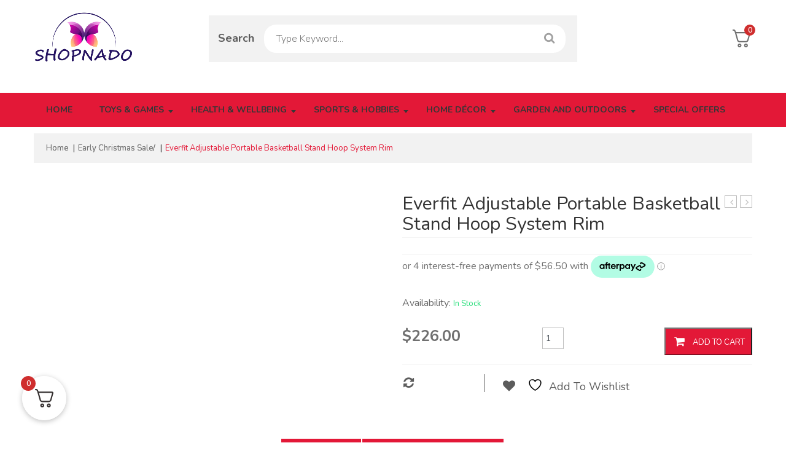

--- FILE ---
content_type: text/html; charset=UTF-8
request_url: https://shopnado.com.au/product/everfit-adjustable-portable-basketball-stand-hoop-system-rim/
body_size: 60022
content:

<!DOCTYPE html>
<!--[if IE 7]>
<html class="ie ie7" lang="en-US" prefix="og: http://ogp.me/ns# fb: http://ogp.me/ns/fb#">
<![endif]-->
<!--[if IE 8]>
<html class="ie ie8" lang="en-US" prefix="og: http://ogp.me/ns# fb: http://ogp.me/ns/fb#">
<![endif]-->
<!--[if !(IE 7) | !(IE 8)  ]><!-->
<html lang="en-US" prefix="og: http://ogp.me/ns# fb: http://ogp.me/ns/fb#">
<!--<![endif]-->

<head>


<meta charset="UTF-8" />
<meta name="viewport" content="width=device-width">

<link rel="profile" href="https://gmpg.org/xfn/11" />
<link rel="pingback" href="https://shopnado.com.au/xmlrpc.php" />


<script type="text/javascript" src="//s7.addthis.com/js/300/addthis_widget.js#pubid=ra-553dd7dd1ff880d4" async="async"></script>						

				<script>document.documentElement.className = document.documentElement.className + ' yes-js js_active js'</script>
			<meta name='robots' content='index, follow, max-image-preview:large, max-snippet:-1, max-video-preview:-1' />

	<!-- This site is optimized with the Yoast SEO plugin v26.7 - https://yoast.com/wordpress/plugins/seo/ -->
	<title>Everfit Adjustable Portable Basketball Stand Hoop System Rim - Shopnado</title>
	<link rel="canonical" href="https://shopnado.com.au/product/everfit-adjustable-portable-basketball-stand-hoop-system-rim/" />
	<meta property="og:locale" content="en_US" />
	<meta property="og:type" content="article" />
	<meta property="og:title" content="Everfit Adjustable Portable Basketball Stand Hoop System Rim - Shopnado" />
	<meta property="og:description" content="Adjustable Portable Basketball Stand Featuring a mega-tough steel frame, the Everfit 32&#8243; Basketball System provides an instant set up that is suitable for kids and youth, junior players and grown-ups alike. It can be adjusted to your preferred height of between 2.1m and 2.6m. The regular-size shatterproof 32&#8243; backboard is made from durable PVC and [&hellip;]" />
	<meta property="og:url" content="https://shopnado.com.au/product/everfit-adjustable-portable-basketball-stand-hoop-system-rim/" />
	<meta property="og:site_name" content="Shopnado" />
	<meta property="article:modified_time" content="2022-10-06T12:28:30+00:00" />
	<meta property="og:image" content="https://shopnado.com.au/wp-content/uploads/2015/10/BAS-HOOP-260-00.png" />
	<meta property="og:image:width" content="1000" />
	<meta property="og:image:height" content="1000" />
	<meta property="og:image:type" content="image/png" />
	<meta name="twitter:card" content="summary_large_image" />
	<meta name="twitter:label1" content="Est. reading time" />
	<meta name="twitter:data1" content="1 minute" />
	<script type="application/ld+json" class="yoast-schema-graph">{"@context":"https://schema.org","@graph":[{"@type":"WebPage","@id":"https://shopnado.com.au/product/everfit-adjustable-portable-basketball-stand-hoop-system-rim/","url":"https://shopnado.com.au/product/everfit-adjustable-portable-basketball-stand-hoop-system-rim/","name":"Everfit Adjustable Portable Basketball Stand Hoop System Rim - Shopnado","isPartOf":{"@id":"https://shopnado.com.au/#website"},"primaryImageOfPage":{"@id":"https://shopnado.com.au/product/everfit-adjustable-portable-basketball-stand-hoop-system-rim/#primaryimage"},"image":{"@id":"https://shopnado.com.au/product/everfit-adjustable-portable-basketball-stand-hoop-system-rim/#primaryimage"},"thumbnailUrl":"https://shopnado.com.au/wp-content/uploads/2015/10/BAS-HOOP-260-00.png","datePublished":"2022-10-04T13:23:46+00:00","dateModified":"2022-10-06T12:28:30+00:00","breadcrumb":{"@id":"https://shopnado.com.au/product/everfit-adjustable-portable-basketball-stand-hoop-system-rim/#breadcrumb"},"inLanguage":"en-US","potentialAction":[{"@type":"ReadAction","target":["https://shopnado.com.au/product/everfit-adjustable-portable-basketball-stand-hoop-system-rim/"]}]},{"@type":"ImageObject","inLanguage":"en-US","@id":"https://shopnado.com.au/product/everfit-adjustable-portable-basketball-stand-hoop-system-rim/#primaryimage","url":"https://shopnado.com.au/wp-content/uploads/2015/10/BAS-HOOP-260-00.png","contentUrl":"https://shopnado.com.au/wp-content/uploads/2015/10/BAS-HOOP-260-00.png","width":1000,"height":1000},{"@type":"BreadcrumbList","@id":"https://shopnado.com.au/product/everfit-adjustable-portable-basketball-stand-hoop-system-rim/#breadcrumb","itemListElement":[{"@type":"ListItem","position":1,"name":"Home","item":"https://shopnado.com.au/"},{"@type":"ListItem","position":2,"name":"Shop","item":"https://shopnado.com.au/shop/"},{"@type":"ListItem","position":3,"name":"Everfit Adjustable Portable Basketball Stand Hoop System Rim"}]},{"@type":"WebSite","@id":"https://shopnado.com.au/#website","url":"https://shopnado.com.au/","name":"Shopnado","description":"","potentialAction":[{"@type":"SearchAction","target":{"@type":"EntryPoint","urlTemplate":"https://shopnado.com.au/?s={search_term_string}"},"query-input":{"@type":"PropertyValueSpecification","valueRequired":true,"valueName":"search_term_string"}}],"inLanguage":"en-US"}]}</script>
	<!-- / Yoast SEO plugin. -->


<link rel='dns-prefetch' href='//js.hs-scripts.com' />
<link rel='dns-prefetch' href='//capi-automation.s3.us-east-2.amazonaws.com' />
<link rel='dns-prefetch' href='//fonts.googleapis.com' />
<link rel='preconnect' href='https://fonts.gstatic.com' crossorigin />
<link rel="alternate" type="application/rss+xml" title="Shopnado &raquo; Feed" href="https://shopnado.com.au/feed/" />
<link rel="alternate" type="application/rss+xml" title="Shopnado &raquo; Comments Feed" href="https://shopnado.com.au/comments/feed/" />
<link rel="alternate" title="oEmbed (JSON)" type="application/json+oembed" href="https://shopnado.com.au/wp-json/oembed/1.0/embed?url=https%3A%2F%2Fshopnado.com.au%2Fproduct%2Feverfit-adjustable-portable-basketball-stand-hoop-system-rim%2F" />
<link rel="alternate" title="oEmbed (XML)" type="text/xml+oembed" href="https://shopnado.com.au/wp-json/oembed/1.0/embed?url=https%3A%2F%2Fshopnado.com.au%2Fproduct%2Feverfit-adjustable-portable-basketball-stand-hoop-system-rim%2F&#038;format=xml" />
<style id='wp-img-auto-sizes-contain-inline-css' type='text/css'>
img:is([sizes=auto i],[sizes^="auto," i]){contain-intrinsic-size:3000px 1500px}
/*# sourceURL=wp-img-auto-sizes-contain-inline-css */
</style>
<link rel='stylesheet' id='validate-engine-css-css' href='https://shopnado.com.au/wp-content/plugins/wysija-newsletters/css/validationEngine.jquery.css?ver=2.22' type='text/css' media='all' />

<link rel='stylesheet' id='owl.carousel-css' href='https://shopnado.com.au/wp-content/plugins/vg-postcarousel/includes/css/owl.carousel.css?ver=6.9' type='text/css' media='all' />
<link rel='stylesheet' id='owl.theme-css' href='https://shopnado.com.au/wp-content/plugins/vg-postcarousel/includes/css/owl.theme.css?ver=6.9' type='text/css' media='all' />
<style id='wp-emoji-styles-inline-css' type='text/css'>

	img.wp-smiley, img.emoji {
		display: inline !important;
		border: none !important;
		box-shadow: none !important;
		height: 1em !important;
		width: 1em !important;
		margin: 0 0.07em !important;
		vertical-align: -0.1em !important;
		background: none !important;
		padding: 0 !important;
	}
/*# sourceURL=wp-emoji-styles-inline-css */
</style>
<link rel='stylesheet' id='wp-block-library-css' href='https://shopnado.com.au/wp-includes/css/dist/block-library/style.min.css?ver=6.9' type='text/css' media='all' />
<link rel='stylesheet' id='wc-blocks-style-css' href='https://shopnado.com.au/wp-content/plugins/woocommerce/assets/client/blocks/wc-blocks.css?ver=wc-10.4.3' type='text/css' media='all' />
<style id='global-styles-inline-css' type='text/css'>
:root{--wp--preset--aspect-ratio--square: 1;--wp--preset--aspect-ratio--4-3: 4/3;--wp--preset--aspect-ratio--3-4: 3/4;--wp--preset--aspect-ratio--3-2: 3/2;--wp--preset--aspect-ratio--2-3: 2/3;--wp--preset--aspect-ratio--16-9: 16/9;--wp--preset--aspect-ratio--9-16: 9/16;--wp--preset--color--black: #000000;--wp--preset--color--cyan-bluish-gray: #abb8c3;--wp--preset--color--white: #ffffff;--wp--preset--color--pale-pink: #f78da7;--wp--preset--color--vivid-red: #cf2e2e;--wp--preset--color--luminous-vivid-orange: #ff6900;--wp--preset--color--luminous-vivid-amber: #fcb900;--wp--preset--color--light-green-cyan: #7bdcb5;--wp--preset--color--vivid-green-cyan: #00d084;--wp--preset--color--pale-cyan-blue: #8ed1fc;--wp--preset--color--vivid-cyan-blue: #0693e3;--wp--preset--color--vivid-purple: #9b51e0;--wp--preset--gradient--vivid-cyan-blue-to-vivid-purple: linear-gradient(135deg,rgb(6,147,227) 0%,rgb(155,81,224) 100%);--wp--preset--gradient--light-green-cyan-to-vivid-green-cyan: linear-gradient(135deg,rgb(122,220,180) 0%,rgb(0,208,130) 100%);--wp--preset--gradient--luminous-vivid-amber-to-luminous-vivid-orange: linear-gradient(135deg,rgb(252,185,0) 0%,rgb(255,105,0) 100%);--wp--preset--gradient--luminous-vivid-orange-to-vivid-red: linear-gradient(135deg,rgb(255,105,0) 0%,rgb(207,46,46) 100%);--wp--preset--gradient--very-light-gray-to-cyan-bluish-gray: linear-gradient(135deg,rgb(238,238,238) 0%,rgb(169,184,195) 100%);--wp--preset--gradient--cool-to-warm-spectrum: linear-gradient(135deg,rgb(74,234,220) 0%,rgb(151,120,209) 20%,rgb(207,42,186) 40%,rgb(238,44,130) 60%,rgb(251,105,98) 80%,rgb(254,248,76) 100%);--wp--preset--gradient--blush-light-purple: linear-gradient(135deg,rgb(255,206,236) 0%,rgb(152,150,240) 100%);--wp--preset--gradient--blush-bordeaux: linear-gradient(135deg,rgb(254,205,165) 0%,rgb(254,45,45) 50%,rgb(107,0,62) 100%);--wp--preset--gradient--luminous-dusk: linear-gradient(135deg,rgb(255,203,112) 0%,rgb(199,81,192) 50%,rgb(65,88,208) 100%);--wp--preset--gradient--pale-ocean: linear-gradient(135deg,rgb(255,245,203) 0%,rgb(182,227,212) 50%,rgb(51,167,181) 100%);--wp--preset--gradient--electric-grass: linear-gradient(135deg,rgb(202,248,128) 0%,rgb(113,206,126) 100%);--wp--preset--gradient--midnight: linear-gradient(135deg,rgb(2,3,129) 0%,rgb(40,116,252) 100%);--wp--preset--font-size--small: 13px;--wp--preset--font-size--medium: 20px;--wp--preset--font-size--large: 36px;--wp--preset--font-size--x-large: 42px;--wp--preset--spacing--20: 0.44rem;--wp--preset--spacing--30: 0.67rem;--wp--preset--spacing--40: 1rem;--wp--preset--spacing--50: 1.5rem;--wp--preset--spacing--60: 2.25rem;--wp--preset--spacing--70: 3.38rem;--wp--preset--spacing--80: 5.06rem;--wp--preset--shadow--natural: 6px 6px 9px rgba(0, 0, 0, 0.2);--wp--preset--shadow--deep: 12px 12px 50px rgba(0, 0, 0, 0.4);--wp--preset--shadow--sharp: 6px 6px 0px rgba(0, 0, 0, 0.2);--wp--preset--shadow--outlined: 6px 6px 0px -3px rgb(255, 255, 255), 6px 6px rgb(0, 0, 0);--wp--preset--shadow--crisp: 6px 6px 0px rgb(0, 0, 0);}:where(.is-layout-flex){gap: 0.5em;}:where(.is-layout-grid){gap: 0.5em;}body .is-layout-flex{display: flex;}.is-layout-flex{flex-wrap: wrap;align-items: center;}.is-layout-flex > :is(*, div){margin: 0;}body .is-layout-grid{display: grid;}.is-layout-grid > :is(*, div){margin: 0;}:where(.wp-block-columns.is-layout-flex){gap: 2em;}:where(.wp-block-columns.is-layout-grid){gap: 2em;}:where(.wp-block-post-template.is-layout-flex){gap: 1.25em;}:where(.wp-block-post-template.is-layout-grid){gap: 1.25em;}.has-black-color{color: var(--wp--preset--color--black) !important;}.has-cyan-bluish-gray-color{color: var(--wp--preset--color--cyan-bluish-gray) !important;}.has-white-color{color: var(--wp--preset--color--white) !important;}.has-pale-pink-color{color: var(--wp--preset--color--pale-pink) !important;}.has-vivid-red-color{color: var(--wp--preset--color--vivid-red) !important;}.has-luminous-vivid-orange-color{color: var(--wp--preset--color--luminous-vivid-orange) !important;}.has-luminous-vivid-amber-color{color: var(--wp--preset--color--luminous-vivid-amber) !important;}.has-light-green-cyan-color{color: var(--wp--preset--color--light-green-cyan) !important;}.has-vivid-green-cyan-color{color: var(--wp--preset--color--vivid-green-cyan) !important;}.has-pale-cyan-blue-color{color: var(--wp--preset--color--pale-cyan-blue) !important;}.has-vivid-cyan-blue-color{color: var(--wp--preset--color--vivid-cyan-blue) !important;}.has-vivid-purple-color{color: var(--wp--preset--color--vivid-purple) !important;}.has-black-background-color{background-color: var(--wp--preset--color--black) !important;}.has-cyan-bluish-gray-background-color{background-color: var(--wp--preset--color--cyan-bluish-gray) !important;}.has-white-background-color{background-color: var(--wp--preset--color--white) !important;}.has-pale-pink-background-color{background-color: var(--wp--preset--color--pale-pink) !important;}.has-vivid-red-background-color{background-color: var(--wp--preset--color--vivid-red) !important;}.has-luminous-vivid-orange-background-color{background-color: var(--wp--preset--color--luminous-vivid-orange) !important;}.has-luminous-vivid-amber-background-color{background-color: var(--wp--preset--color--luminous-vivid-amber) !important;}.has-light-green-cyan-background-color{background-color: var(--wp--preset--color--light-green-cyan) !important;}.has-vivid-green-cyan-background-color{background-color: var(--wp--preset--color--vivid-green-cyan) !important;}.has-pale-cyan-blue-background-color{background-color: var(--wp--preset--color--pale-cyan-blue) !important;}.has-vivid-cyan-blue-background-color{background-color: var(--wp--preset--color--vivid-cyan-blue) !important;}.has-vivid-purple-background-color{background-color: var(--wp--preset--color--vivid-purple) !important;}.has-black-border-color{border-color: var(--wp--preset--color--black) !important;}.has-cyan-bluish-gray-border-color{border-color: var(--wp--preset--color--cyan-bluish-gray) !important;}.has-white-border-color{border-color: var(--wp--preset--color--white) !important;}.has-pale-pink-border-color{border-color: var(--wp--preset--color--pale-pink) !important;}.has-vivid-red-border-color{border-color: var(--wp--preset--color--vivid-red) !important;}.has-luminous-vivid-orange-border-color{border-color: var(--wp--preset--color--luminous-vivid-orange) !important;}.has-luminous-vivid-amber-border-color{border-color: var(--wp--preset--color--luminous-vivid-amber) !important;}.has-light-green-cyan-border-color{border-color: var(--wp--preset--color--light-green-cyan) !important;}.has-vivid-green-cyan-border-color{border-color: var(--wp--preset--color--vivid-green-cyan) !important;}.has-pale-cyan-blue-border-color{border-color: var(--wp--preset--color--pale-cyan-blue) !important;}.has-vivid-cyan-blue-border-color{border-color: var(--wp--preset--color--vivid-cyan-blue) !important;}.has-vivid-purple-border-color{border-color: var(--wp--preset--color--vivid-purple) !important;}.has-vivid-cyan-blue-to-vivid-purple-gradient-background{background: var(--wp--preset--gradient--vivid-cyan-blue-to-vivid-purple) !important;}.has-light-green-cyan-to-vivid-green-cyan-gradient-background{background: var(--wp--preset--gradient--light-green-cyan-to-vivid-green-cyan) !important;}.has-luminous-vivid-amber-to-luminous-vivid-orange-gradient-background{background: var(--wp--preset--gradient--luminous-vivid-amber-to-luminous-vivid-orange) !important;}.has-luminous-vivid-orange-to-vivid-red-gradient-background{background: var(--wp--preset--gradient--luminous-vivid-orange-to-vivid-red) !important;}.has-very-light-gray-to-cyan-bluish-gray-gradient-background{background: var(--wp--preset--gradient--very-light-gray-to-cyan-bluish-gray) !important;}.has-cool-to-warm-spectrum-gradient-background{background: var(--wp--preset--gradient--cool-to-warm-spectrum) !important;}.has-blush-light-purple-gradient-background{background: var(--wp--preset--gradient--blush-light-purple) !important;}.has-blush-bordeaux-gradient-background{background: var(--wp--preset--gradient--blush-bordeaux) !important;}.has-luminous-dusk-gradient-background{background: var(--wp--preset--gradient--luminous-dusk) !important;}.has-pale-ocean-gradient-background{background: var(--wp--preset--gradient--pale-ocean) !important;}.has-electric-grass-gradient-background{background: var(--wp--preset--gradient--electric-grass) !important;}.has-midnight-gradient-background{background: var(--wp--preset--gradient--midnight) !important;}.has-small-font-size{font-size: var(--wp--preset--font-size--small) !important;}.has-medium-font-size{font-size: var(--wp--preset--font-size--medium) !important;}.has-large-font-size{font-size: var(--wp--preset--font-size--large) !important;}.has-x-large-font-size{font-size: var(--wp--preset--font-size--x-large) !important;}
/*# sourceURL=global-styles-inline-css */
</style>

<style id='classic-theme-styles-inline-css' type='text/css'>
/*! This file is auto-generated */
.wp-block-button__link{color:#fff;background-color:#32373c;border-radius:9999px;box-shadow:none;text-decoration:none;padding:calc(.667em + 2px) calc(1.333em + 2px);font-size:1.125em}.wp-block-file__button{background:#32373c;color:#fff;text-decoration:none}
/*# sourceURL=/wp-includes/css/classic-themes.min.css */
</style>
<link rel='stylesheet' id='contact-form-7-css' href='https://shopnado.com.au/wp-content/plugins/contact-form-7/includes/css/styles.css?ver=6.1.4' type='text/css' media='all' />
<link rel='stylesheet' id='rs-plugin-settings-css' href='https://shopnado.com.au/wp-content/plugins/revslider/public/assets/css/settings.css?ver=5.4.6.3.1' type='text/css' media='all' />
<style id='rs-plugin-settings-inline-css' type='text/css'>
#rs-demo-id {}
/*# sourceURL=rs-plugin-settings-inline-css */
</style>
<link rel='stylesheet' id='woocommerce-advanced-product-labels-css' href='https://shopnado.com.au/wp-content/plugins/woocommerce-advanced-product-labels/assets/front-end/css/woocommerce-advanced-product-labels.min.css?ver=1.2.1' type='text/css' media='all' />
<link rel='stylesheet' id='woof-css' href='https://shopnado.com.au/wp-content/plugins/woocommerce-products-filter/css/front.css?ver=2.2.9.4' type='text/css' media='all' />
<style id='woof-inline-css' type='text/css'>

.woof_products_top_panel li span, .woof_products_top_panel2 li span{background: url(https://shopnado.com.au/wp-content/plugins/woocommerce-products-filter/img/delete.png);background-size: 14px 14px;background-repeat: no-repeat;background-position: right;}
.woof_edit_view{
                    display: none;
                }

/*# sourceURL=woof-inline-css */
</style>
<link rel='stylesheet' id='chosen-drop-down-css' href='https://shopnado.com.au/wp-content/plugins/woocommerce-products-filter/js/chosen/chosen.min.css?ver=2.2.9.4' type='text/css' media='all' />
<link rel='stylesheet' id='photoswipe-css' href='https://shopnado.com.au/wp-content/plugins/woocommerce/assets/css/photoswipe/photoswipe.min.css?ver=10.4.3' type='text/css' media='all' />
<link rel='stylesheet' id='photoswipe-default-skin-css' href='https://shopnado.com.au/wp-content/plugins/woocommerce/assets/css/photoswipe/default-skin/default-skin.min.css?ver=10.4.3' type='text/css' media='all' />
<link rel='stylesheet' id='woocommerce-layout-css' href='https://shopnado.com.au/wp-content/plugins/woocommerce/assets/css/woocommerce-layout.css?ver=10.4.3' type='text/css' media='all' />
<link rel='stylesheet' id='woocommerce-smallscreen-css' href='https://shopnado.com.au/wp-content/plugins/woocommerce/assets/css/woocommerce-smallscreen.css?ver=10.4.3' type='text/css' media='only screen and (max-width: 768px)' />
<link rel='stylesheet' id='woocommerce-general-css' href='https://shopnado.com.au/wp-content/plugins/woocommerce/assets/css/woocommerce.css?ver=10.4.3' type='text/css' media='all' />
<style id='woocommerce-inline-inline-css' type='text/css'>
.woocommerce form .form-row .required { visibility: visible; }
/*# sourceURL=woocommerce-inline-inline-css */
</style>
<link rel='stylesheet' id='jquery-selectBox-css' href='https://shopnado.com.au/wp-content/plugins/yith-woocommerce-wishlist/assets/css/jquery.selectBox.css?ver=1.2.0' type='text/css' media='all' />
<link rel='stylesheet' id='woocommerce_prettyPhoto_css-css' href='//shopnado.com.au/wp-content/plugins/woocommerce/assets/css/prettyPhoto.css?ver=3.1.6' type='text/css' media='all' />
<link rel='stylesheet' id='yith-wcwl-main-css' href='https://shopnado.com.au/wp-content/plugins/yith-woocommerce-wishlist/assets/css/style.css?ver=4.11.0' type='text/css' media='all' />
<style id='yith-wcwl-main-inline-css' type='text/css'>
 :root { --rounded-corners-radius: 16px; --add-to-cart-rounded-corners-radius: 16px; --color-headers-background: #F4F4F4; --feedback-duration: 3s } 
 :root { --rounded-corners-radius: 16px; --add-to-cart-rounded-corners-radius: 16px; --color-headers-background: #F4F4F4; --feedback-duration: 3s } 
/*# sourceURL=yith-wcwl-main-inline-css */
</style>
<link rel='stylesheet' id='jquery-fancybox-css-css' href='https://shopnado.com.au/wp-content/themes/vg-fiora/js/fancybox/jquery.fancybox.css?ver=2.1.5' type='text/css' media='all' />
<link rel='stylesheet' id='jquery-fancybox-buttons-css' href='https://shopnado.com.au/wp-content/themes/vg-fiora/js/fancybox/helpers/jquery.fancybox-buttons.css?ver=1.0.5' type='text/css' media='all' />
<link rel='stylesheet' id='fiora-fonts-css' href='https://fonts.googleapis.com/css?family=Open+Sans:400italic,700italic,400,700&#038;subset=latin,latin-ext' type='text/css' media='all' />
<link rel='stylesheet' id='typicons-css' href='https://shopnado.com.au/wp-content/themes/vg-fiora/css/typicons.min.css?ver=4.9.2' type='text/css' media='all' />
<link rel='stylesheet' id='openiconic-css' href='https://shopnado.com.au/wp-content/themes/vg-fiora/css/vc_openiconic.min.css?ver=4.9.2' type='text/css' media='all' />
<link rel='stylesheet' id='linecons-css' href='https://shopnado.com.au/wp-content/themes/vg-fiora/css/vc_linecons_icons.min.css?ver=4.9.2' type='text/css' media='all' />
<link rel='stylesheet' id='entypo-css' href='https://shopnado.com.au/wp-content/themes/vg-fiora/css/vc_entypo.min.css?ver=4.9.2' type='text/css' media='all' />
<link rel='stylesheet' id='fiora-style-css' href='https://shopnado.com.au/wp-content/themes/vg-fiora-child/style.css?ver=6.9' type='text/css' media='all' />
<link rel='stylesheet' id='elegant-css-css' href='https://shopnado.com.au/wp-content/themes/vg-fiora/css/elegant-style.css?ver=1.0' type='text/css' media='all' />
<link rel='stylesheet' id='themify-style-css' href='https://shopnado.com.au/wp-content/themes/vg-fiora/css/themify-icons.css?ver=1.0' type='text/css' media='all' />
<link rel='stylesheet' id='fontawesome-css-css' href='https://shopnado.com.au/wp-content/themes/vg-fiora/css/font-awesome.min.css?ver=4.2.0' type='text/css' media='all' />
<link rel='stylesheet' id='bootstrap-css-css' href='https://shopnado.com.au/wp-content/themes/vg-fiora/css/bootstrap.min.css?ver=3.3.5' type='text/css' media='all' />
<link rel='stylesheet' id='fiora-css-css' href='https://shopnado.com.au/wp-content/themes/vg-fiora/css/theme1.css?ver=1.0.0' type='text/css' media='all' />
<link rel='stylesheet' id='fiora-styleswitcher-css-css' href='https://shopnado.com.au/wp-content/themes/vg-fiora/css/styleswitcher.css?ver=1.0.0' type='text/css' media='all' />
<link rel='stylesheet' id='jquery-fixedheadertable-style-css' href='https://shopnado.com.au/wp-content/plugins/yith-woocommerce-compare/assets/css/jquery.dataTables.css?ver=1.10.18' type='text/css' media='all' />
<link rel='stylesheet' id='yith_woocompare_page-css' href='https://shopnado.com.au/wp-content/plugins/yith-woocommerce-compare/assets/css/compare.css?ver=3.7.0' type='text/css' media='all' />
<link rel='stylesheet' id='yith-woocompare-widget-css' href='https://shopnado.com.au/wp-content/plugins/yith-woocommerce-compare/assets/css/widget.css?ver=3.7.0' type='text/css' media='all' />
<link rel='stylesheet' id='wc-square-gift-card-css' href='https://shopnado.com.au/wp-content/plugins/woocommerce-square/build/assets/frontend/wc-square-gift-card.css?ver=5.2.0' type='text/css' media='all' />
<link rel='stylesheet' id='fkcart-style-css' href='https://shopnado.com.au/wp-content/plugins/cart-for-woocommerce/assets/css/style.min.css?ver=1.9.1' type='text/css' media='all' />
<style id='fkcart-style-inline-css' type='text/css'>

		:root {
			--fkcart-primary-bg-color: #0170b9;
			--fkcart-primary-font-color: #ffffff;
			--fkcart-primary-text-color: #24272d;
			--fkcart-secondary-text-color: #24272dbe;
			--fkcart-strike-through-price-text-color: #E15334;
			--fkcart-saving-text-price-color: #5BA238;
			--fkcart-coupon-text-price-color: #5BA238;
			--fkcart-accent-color: #0170b9;
			--fkcart-border-color: #eaeaec;
			--fkcart-error-color: #B00C0C;
			--fkcart-error-bg-color: #FFF0F0;
			--fkcart-reward-color: #f1b51e;
			
			--fkcart-progress-bar-icon-color: #353030;
			--fkcart-progress-bar-active-icon-color: #ffffff;
			--fkcart-progress-bar-bg-color-active-icon: #2DA815;
			--fkcart-progress-bar-active-color: #2DA815;
			
			--fkcart-bg-color: #ffffff;
			--fkcart-slider-desktop-width: 420px;
			--fkcart-slider-mobile-width: 100%;
			--fkcart-animation-duration: 0.4s;
			--fkcart-panel-color:#E6F1F7;
			--fkcart-color-black: #000000;
			--fkcart-success-color: #5BA238;
			--fkcart-success-bg-color: #EFF6EB;
			--fkcart-toggle-bg-color: #ffffff;
			--fkcart-toggle-icon-color: #353030;
			--fkcart-toggle-count-bg-color: #cf2e2e;
			--fkcart-toggle-count-font-color: #ffffff;
			--fkcart-progressbar-active-color: #0170b9;
			
			--fkcart-toggle-border-radius: 50%;
			--fkcart-toggle-size: 36;
			--fkcart-border-radius: 3px; 
			--fkcart-menu-icon-size: 35px;
			--fkcart-menu-text-size: 16px;
		}
.fkcart-shortcode-container {
 justify-content: flex-end;
 margin-top: 20px;
}

@media screen and (max-width: 479px){
.header #sp-logo {padding-bottom: 0;margin-bottom: -50px;}
.fkcart-shortcode-container { margin-right: 20px;}
}
/*# sourceURL=fkcart-style-inline-css */
</style>
<link rel="preload" as="style" href="https://fonts.googleapis.com/css?family=Nunito:200,300,400,500,600,700,800,900,200italic,300italic,400italic,500italic,600italic,700italic,800italic,900italic&#038;subset=latin&#038;display=swap&#038;ver=1727947192" /><link rel="stylesheet" href="https://fonts.googleapis.com/css?family=Nunito:200,300,400,500,600,700,800,900,200italic,300italic,400italic,500italic,600italic,700italic,800italic,900italic&#038;subset=latin&#038;display=swap&#038;ver=1727947192" media="print" onload="this.media='all'"><noscript><link rel="stylesheet" href="https://fonts.googleapis.com/css?family=Nunito:200,300,400,500,600,700,800,900,200italic,300italic,400italic,500italic,600italic,700italic,800italic,900italic&#038;subset=latin&#038;display=swap&#038;ver=1727947192" /></noscript><script type="text/template" id="tmpl-variation-template">
	<div class="woocommerce-variation-description">{{{ data.variation.variation_description }}}</div>
	<div class="woocommerce-variation-price">{{{ data.variation.price_html }}}</div>
	<div class="woocommerce-variation-availability">{{{ data.variation.availability_html }}}</div>
</script>
<script type="text/template" id="tmpl-unavailable-variation-template">
	<p role="alert">Sorry, this product is unavailable. Please choose a different combination.</p>
</script>
<script type="text/javascript" src="https://shopnado.com.au/wp-includes/js/jquery/jquery.min.js?ver=3.7.1" id="jquery-core-js"></script>
<script type="text/javascript" src="https://shopnado.com.au/wp-includes/js/jquery/jquery-migrate.min.js?ver=3.4.1" id="jquery-migrate-js"></script>
<script type="text/javascript" src="https://shopnado.com.au/wp-content/plugins/vg-postcarousel/includes/js/owl.carousel.js?ver=6.9" id="owl.carousel-js"></script>
<script type="text/javascript" src="https://shopnado.com.au/wp-content/plugins/revslider/public/assets/js/jquery.themepunch.tools.min.js?ver=5.4.6.3.1" id="tp-tools-js"></script>
<script type="text/javascript" src="https://shopnado.com.au/wp-content/plugins/revslider/public/assets/js/jquery.themepunch.revolution.min.js?ver=5.4.6.3.1" id="revmin-js"></script>
<script type="text/javascript" src="https://shopnado.com.au/wp-content/plugins/woocommerce/assets/js/jquery-blockui/jquery.blockUI.min.js?ver=2.7.0-wc.10.4.3" id="wc-jquery-blockui-js" defer="defer" data-wp-strategy="defer"></script>
<script type="text/javascript" id="wc-add-to-cart-js-extra">
/* <![CDATA[ */
var wc_add_to_cart_params = {"ajax_url":"/wp-admin/admin-ajax.php","wc_ajax_url":"/?wc-ajax=%%endpoint%%","i18n_view_cart":"View cart","cart_url":"https://shopnado.com.au/cart/","is_cart":"","cart_redirect_after_add":"no"};
//# sourceURL=wc-add-to-cart-js-extra
/* ]]> */
</script>
<script type="text/javascript" src="https://shopnado.com.au/wp-content/plugins/woocommerce/assets/js/frontend/add-to-cart.min.js?ver=10.4.3" id="wc-add-to-cart-js" defer="defer" data-wp-strategy="defer"></script>
<script type="text/javascript" src="https://shopnado.com.au/wp-content/plugins/woocommerce/assets/js/zoom/jquery.zoom.min.js?ver=1.7.21-wc.10.4.3" id="wc-zoom-js" defer="defer" data-wp-strategy="defer"></script>
<script type="text/javascript" src="https://shopnado.com.au/wp-content/plugins/woocommerce/assets/js/flexslider/jquery.flexslider.min.js?ver=2.7.2-wc.10.4.3" id="wc-flexslider-js" defer="defer" data-wp-strategy="defer"></script>
<script type="text/javascript" src="https://shopnado.com.au/wp-content/plugins/woocommerce/assets/js/photoswipe/photoswipe.min.js?ver=4.1.1-wc.10.4.3" id="wc-photoswipe-js" defer="defer" data-wp-strategy="defer"></script>
<script type="text/javascript" src="https://shopnado.com.au/wp-content/plugins/woocommerce/assets/js/photoswipe/photoswipe-ui-default.min.js?ver=4.1.1-wc.10.4.3" id="wc-photoswipe-ui-default-js" defer="defer" data-wp-strategy="defer"></script>
<script type="text/javascript" id="wc-single-product-js-extra">
/* <![CDATA[ */
var wc_single_product_params = {"i18n_required_rating_text":"Please select a rating","i18n_rating_options":["1 of 5 stars","2 of 5 stars","3 of 5 stars","4 of 5 stars","5 of 5 stars"],"i18n_product_gallery_trigger_text":"View full-screen image gallery","review_rating_required":"yes","flexslider":{"rtl":false,"animation":"slide","smoothHeight":true,"directionNav":false,"controlNav":"thumbnails","slideshow":false,"animationSpeed":500,"animationLoop":false,"allowOneSlide":false},"zoom_enabled":"1","zoom_options":[],"photoswipe_enabled":"1","photoswipe_options":{"shareEl":false,"closeOnScroll":false,"history":false,"hideAnimationDuration":0,"showAnimationDuration":0},"flexslider_enabled":"1"};
//# sourceURL=wc-single-product-js-extra
/* ]]> */
</script>
<script type="text/javascript" src="https://shopnado.com.au/wp-content/plugins/woocommerce/assets/js/frontend/single-product.min.js?ver=10.4.3" id="wc-single-product-js" defer="defer" data-wp-strategy="defer"></script>
<script type="text/javascript" src="https://shopnado.com.au/wp-content/plugins/woocommerce/assets/js/js-cookie/js.cookie.min.js?ver=2.1.4-wc.10.4.3" id="wc-js-cookie-js" defer="defer" data-wp-strategy="defer"></script>
<script type="text/javascript" id="woocommerce-js-extra">
/* <![CDATA[ */
var woocommerce_params = {"ajax_url":"/wp-admin/admin-ajax.php","wc_ajax_url":"/?wc-ajax=%%endpoint%%","i18n_password_show":"Show password","i18n_password_hide":"Hide password"};
//# sourceURL=woocommerce-js-extra
/* ]]> */
</script>
<script type="text/javascript" src="https://shopnado.com.au/wp-content/plugins/woocommerce/assets/js/frontend/woocommerce.min.js?ver=10.4.3" id="woocommerce-js" defer="defer" data-wp-strategy="defer"></script>
<script type="text/javascript" id="kk-script-js-extra">
/* <![CDATA[ */
var fetchCartItems = {"ajax_url":"https://shopnado.com.au/wp-admin/admin-ajax.php","action":"kk_wc_fetchcartitems","nonce":"b3a64805c6","currency":"AUD"};
//# sourceURL=kk-script-js-extra
/* ]]> */
</script>
<script type="text/javascript" src="https://shopnado.com.au/wp-content/plugins/kliken-marketing-for-google/assets/kk-script.js?ver=6.9" id="kk-script-js"></script>
<script type="text/javascript" src="https://shopnado.com.au/wp-content/plugins/woocommerce/assets/js/jquery-cookie/jquery.cookie.min.js?ver=1.4.1-wc.10.4.3" id="wc-jquery-cookie-js" defer="defer" data-wp-strategy="defer"></script>
<script type="text/javascript" src="https://shopnado.com.au/wp-includes/js/underscore.min.js?ver=1.13.7" id="underscore-js"></script>
<script type="text/javascript" id="wp-util-js-extra">
/* <![CDATA[ */
var _wpUtilSettings = {"ajax":{"url":"/wp-admin/admin-ajax.php"}};
//# sourceURL=wp-util-js-extra
/* ]]> */
</script>
<script type="text/javascript" src="https://shopnado.com.au/wp-includes/js/wp-util.min.js?ver=6.9" id="wp-util-js"></script>
<script type="text/javascript" id="wc-add-to-cart-variation-js-extra">
/* <![CDATA[ */
var wc_add_to_cart_variation_params = {"wc_ajax_url":"/?wc-ajax=%%endpoint%%","i18n_no_matching_variations_text":"Sorry, no products matched your selection. Please choose a different combination.","i18n_make_a_selection_text":"Please select some product options before adding this product to your cart.","i18n_unavailable_text":"Sorry, this product is unavailable. Please choose a different combination.","i18n_reset_alert_text":"Your selection has been reset. Please select some product options before adding this product to your cart."};
//# sourceURL=wc-add-to-cart-variation-js-extra
/* ]]> */
</script>
<script type="text/javascript" src="https://shopnado.com.au/wp-content/plugins/woocommerce/assets/js/frontend/add-to-cart-variation.min.js?ver=10.4.3" id="wc-add-to-cart-variation-js" defer="defer" data-wp-strategy="defer"></script>
<link rel="https://api.w.org/" href="https://shopnado.com.au/wp-json/" /><link rel="alternate" title="JSON" type="application/json" href="https://shopnado.com.au/wp-json/wp/v2/product/10244" /><link rel="EditURI" type="application/rsd+xml" title="RSD" href="https://shopnado.com.au/xmlrpc.php?rsd" />
<meta name="generator" content="WordPress 6.9" />
<meta name="generator" content="WooCommerce 10.4.3" />
<link rel='shortlink' href='https://shopnado.com.au/?p=10244' />
<style type="text/css">.ajax_autosuggest_suggestions {border-width: 1px;border-color: #c2c2c2 !important;border-style: solid;width: 190px;background-color: #a0a0a0;font-size: 10px;line-height: 14px;border: none !important;}.ajax_autosuggest_suggestions a {display: block;clear: left;text-decoration: none;}.ajax_autosuggest_suggestions a img {float: left;padding: 3px 5px;}.ajax_autosuggest_suggestions a .searchheading {display: block;font-weight: bold;padding-top: 5px;}.ajax_autosuggest_suggestions .ac_odd a {color: #000000;}.ajax_autosuggest_suggestions .ac_even a {color: #000000;}.ajax_autosuggest_suggestions .ajax_autosuggest_category {font-size: 12px;padding: 5px;display: block;background-color: #A0A0A0 !important;color: #FFFFFF !important;}.ac_over a.ajax_autosuggest_category{color: #FFFFFF !important;background-color: A0A0A0 !important;}.ajax_autosuggest_suggestions .ajax_autosuggest_more {padding: 5px;display: block;background-color: #A0A0A0 !important;color: #FFFFFF !important;background-image: url(https://shopnado.com.au/wp-content/plugins/ajax-search-autosuggest//image/arrow.png);background-repeat: no-repeat;background-position: 99% 50%;cursor: pointer;}.ac_over a.ajax_autosuggest_more{color: #FFFFFF !important;background-color: #A0A0A0 !important;}.ajax_autosuggest_suggestions .ajax_autosuggest_more a {height: auto;color: #FFFFFF !important;}.ajax_autosuggest_image {margin: 2px;}.ajax_autosuggest_result {padding-left: 5px;}.ajax_autosuggest_indicator {background: url('https://shopnado.com.au/wp-content/plugins/ajax-search-autosuggest//image/indicator.gif') no-repeat scroll 100% 50% #FFF !important;}.ajax_autosuggest_suggestions {padding: 0px;background-color: white;overflow: hidden;z-index: 99999;}.ajax_autosuggest_suggestions ul {width: 100%;list-style-position: outside;list-style: none;padding: 0;margin: 0;}.ajax_autosuggest_suggestions li {margin: 0px;cursor: pointer;display: block;font: menu;font-size: 12px;line-height: 16px;overflow: hidden;}.ac_odd {background-color: #FFFFFF;}.ac_even {background-color: #EBEBEB;}.ac_over {background-color: #2271a9;color: #FFFFFF !important;}.ac_over a, .ac_over a span {color: #FFFFFF !important;}.ajax_autosuggest_input{width: 88% !important;height: 29px !important;border: none !important;background-color: #FFFFFF !important;outline: none;box-shadow: 0px 0px 0px #FFF !important;-moz-box-shadow: 0px 0px 0px #FFF !important;-webkit-box-shadow: 0px 0px 0px #FFF !important;text-indent: 5px !important;margin: 0 !important;padding: 0 !important;overflow: hidden;float: left;line-height: 29px;vertical-align: middle;color: #000000 !important;}.ajax_autosuggest_wrapper{width: 100%;}.ajax_autosuggest_suggestions{box-shadow: #888888 5px 10px 10px;-webkit-box-shadow: #888888 5px 10px 10px;}.ajax_autosuggest_submit, .ajax_autosuggest_submit:hover, .ajax_autosuggest_submit:active, .ajax_autosuggest_submit:visited{cursor: pointer;height: 27px;width: 27px;overflow: hidden;background: transparent url('https://sawebtechdemo.website/snadowp/wp-content/plugins/ajax-search-autosuggest/image/btn.gif') no-repeat scroll !important;float: right;font-size: 100%;-webkit-appearance: none;outline: none;position: absolute;right: 1px;top: 1px;background-color: transparent;border: none ;border-radius: 0 !important;padding: 0 !important;margin: 0 !important;display: block !important;}.ajax_autosuggest_form_wrapper{width: 100%;border: 1px solid #c2c2c2 !important;height: 29px !important;background-color: #FFFFFF !important;position: relative;}.ajax_autosuggest_item_description{padding-right: 2px;padding-left: 2px;}.ajax_autosuggest_form_label{display: none;}</style><!-- Global site tag (gtag.js) - Google Analytics -->
<script async src="https://www.googletagmanager.com/gtag/js?id=UA-190499421-1">
</script>
<script>
  window.dataLayer = window.dataLayer || [];
  function gtag(){dataLayer.push(arguments);}
  gtag('js', new Date());

  gtag('config', 'UA-190499421-1');
</script>
<meta name="generator" content="Redux 4.5.10" /><link rel="apple-touch-icon" sizes="180x180" href="/wp-content/uploads/fbrfg/apple-touch-icon.png">
<link rel="icon" type="image/png" sizes="32x32" href="/wp-content/uploads/fbrfg/favicon-32x32.png">
<link rel="icon" type="image/png" sizes="16x16" href="/wp-content/uploads/fbrfg/favicon-16x16.png">
<link rel="manifest" href="/wp-content/uploads/fbrfg/site.webmanifest">
<link rel="mask-icon" href="/wp-content/uploads/fbrfg/safari-pinned-tab.svg" color="#5bbad5">
<link rel="shortcut icon" href="/wp-content/uploads/fbrfg/favicon.ico">
<meta name="msapplication-TileColor" content="#da532c">
<meta name="msapplication-config" content="/wp-content/uploads/fbrfg/browserconfig.xml">
<meta name="theme-color" content="#ffffff"><!-- Google site verification - Google for WooCommerce -->
<meta name="google-site-verification" content="18CnY9LcHGXvusoXtaY96gYacU67QKNbefyi75hzlM8" />
	<noscript><style>.woocommerce-product-gallery{ opacity: 1 !important; }</style></noscript>
	<style type="text/css">.recentcomments a{display:inline !important;padding:0 !important;margin:0 !important;}</style>			<script  type="text/javascript">
				!function(f,b,e,v,n,t,s){if(f.fbq)return;n=f.fbq=function(){n.callMethod?
					n.callMethod.apply(n,arguments):n.queue.push(arguments)};if(!f._fbq)f._fbq=n;
					n.push=n;n.loaded=!0;n.version='2.0';n.queue=[];t=b.createElement(e);t.async=!0;
					t.src=v;s=b.getElementsByTagName(e)[0];s.parentNode.insertBefore(t,s)}(window,
					document,'script','https://connect.facebook.net/en_US/fbevents.js');
			</script>
			<!-- WooCommerce Facebook Integration Begin -->
			<script  type="text/javascript">

				fbq('init', '2795672684027824', {}, {
    "agent": "woocommerce_6-10.4.3-3.5.15"
});

				document.addEventListener( 'DOMContentLoaded', function() {
					// Insert placeholder for events injected when a product is added to the cart through AJAX.
					document.body.insertAdjacentHTML( 'beforeend', '<div class=\"wc-facebook-pixel-event-placeholder\"></div>' );
				}, false );

			</script>
			<!-- WooCommerce Facebook Integration End -->
			<meta name="generator" content="Powered by Slider Revolution 5.4.6.3.1 - responsive, Mobile-Friendly Slider Plugin for WordPress with comfortable drag and drop interface." />
<link rel="icon" href="https://shopnado.com.au/wp-content/uploads/2015/10/cropped-Website-logo-01-1-32x32.png" sizes="32x32" />
<link rel="icon" href="https://shopnado.com.au/wp-content/uploads/2015/10/cropped-Website-logo-01-1-192x192.png" sizes="192x192" />
<link rel="apple-touch-icon" href="https://shopnado.com.au/wp-content/uploads/2015/10/cropped-Website-logo-01-1-180x180.png" />
<meta name="msapplication-TileImage" content="https://shopnado.com.au/wp-content/uploads/2015/10/cropped-Website-logo-01-1-270x270.png" />
<script type="text/javascript">function setREVStartSize(e){
				try{ var i=jQuery(window).width(),t=9999,r=0,n=0,l=0,f=0,s=0,h=0;					
					if(e.responsiveLevels&&(jQuery.each(e.responsiveLevels,function(e,f){f>i&&(t=r=f,l=e),i>f&&f>r&&(r=f,n=e)}),t>r&&(l=n)),f=e.gridheight[l]||e.gridheight[0]||e.gridheight,s=e.gridwidth[l]||e.gridwidth[0]||e.gridwidth,h=i/s,h=h>1?1:h,f=Math.round(h*f),"fullscreen"==e.sliderLayout){var u=(e.c.width(),jQuery(window).height());if(void 0!=e.fullScreenOffsetContainer){var c=e.fullScreenOffsetContainer.split(",");if (c) jQuery.each(c,function(e,i){u=jQuery(i).length>0?u-jQuery(i).outerHeight(!0):u}),e.fullScreenOffset.split("%").length>1&&void 0!=e.fullScreenOffset&&e.fullScreenOffset.length>0?u-=jQuery(window).height()*parseInt(e.fullScreenOffset,0)/100:void 0!=e.fullScreenOffset&&e.fullScreenOffset.length>0&&(u-=parseInt(e.fullScreenOffset,0))}f=u}else void 0!=e.minHeight&&f<e.minHeight&&(f=e.minHeight);e.c.closest(".rev_slider_wrapper").css({height:f})					
				}catch(d){console.log("Failure at Presize of Slider:"+d)}
			};</script>
		<style type="text/css" id="wp-custom-css">
			.main-container .shop-products > .product-category {
	margin-bottom: 40px;
}
.main-container .shop-products > .product-category .woocommerce-loop-category__title {
	display: inline-block;
	width: 49%;
	font-size: 23px;
	line-height: 33px;
}.main-container .shop-products > .product-category .woocommerce-loop-category__title .count {
	display: none;
	opacity: 0;
}.main-container .shop-products > .product-category img {
	width: 30%;
	display: inline-block;
	border: 1px solid;
	margin-right: 15px;
}


.vg-newsletter .widget_wysija_cont > form > *.wysija-submit{top:30px;}

.vg-shipping .vg-shipping-box .wpb_wrapper > p {
	position: relative;
	top: 0;
}
.vg-shipping .vg-shipping-box p {
	margin: 0 !important;
}

.vg-shipping .vg-shipping-box p {
	text-align: center !important;
}

#pay_forma{display:none !important;}
.main-container .page-content .entry-content #order_review #payment .payment_methods {
    display: block !important;
}


.menu-primary-menu-container #menu-item-10300 a{
   background-color:#ffd700;
}


@media screen and (max-width: 1020px) {
.mobile-menu-container .current-menu-item a{
 background-color:#ffd700!important;
}
	
}


.layout-1 .logo img{
        max-width: 60%;
    height: auto;
    margin-top: -54px;
}

.sp-main-menu-wrapper {
 
          margin-top: -25px;
}

@media screen and (max-width: 480px) and (min-width: 320px) {
.main-container .shop-products > .product-category .woocommerce-loop-category__title {
	display:block;
	width: 100%;
	font-size: 23px;
	line-height: 33px;
}
.main-container .shop-products > .product-category img {
	width: 100%;
	display: block;
	border: 1px solid;
	margin-right: 0;
}
}

@media screen and (max-width: 1020px) {
.page-template-front-page #sp-search{
         margin-bottom: 29px;
}
}

@media screen and (max-width: 476px) {
.vg-cart .mini_cart_content{
           margin-top: 113px;
}
}

/* @media screen and (max-width: 768px)and(min-width: 912px){

#sp-logo .logo img{
        max-width: 77%;
    height: auto;
    margin-top: -42px;
}
} */



/* @media screen and(min-width:768)and (max-width: 912px){

#sp-logo .logo img{
        max-width: 77%;
    height: auto;
    margin-top: -42px;
}
} */

.woocommerce div.product div.images .flex-control-thumbs li{width:auto;}

#secondary .widget {
    display: inline-block;
    width: 100%;
    background: #efefef;
    padding: 2px 20px !important;
    margin-bottom: 30px;
}


#secondary #woocommerce_price_filter-1 {
    margin-top: 21px !important;
}


.wpb_wrapper .wp-image-5071{
    height: 190px;
    margin-top: -42px;
	  width: 120px;
    margin-left: -7px;
}

.page-id-3178 .vgwc-image-block .vgwc-featured,
.page-id-3178 .vgwc-image-block .vgwc-label{
	    width: unset;
    border-radius: 50px;
    padding: 0 11px;
	font-weight: 600;
}
.archive .vgwc-image-block .vgwc-featured,
.archive .vgwc-image-block .vgwc-label{
	   width: auto !important;
    border-radius: 50px !important;
    padding: 0 11px !important;
	font-weight: 600;
}


@media (max-width: 767px){.archive .row{display:flex !important; flex-direction:column-reverse !important;}}

#tab-description ul, ol{
	    margin-top: 0;
    margin-bottom: 10px;
	    list-style: disc;
}
.main-container .product-view .summary.single-product-info .short-description strong{
	font-weight:700;
}
.woocommerce div.product form.cart .variations label{
	color:#000000;
}




.top-bar #woocommerce_widget_cart-2 {
	display: none;
}		</style>
		<style id="fiora_options-dynamic-css" title="dynamic-css" class="redux-options-output">.vg-newsletter{background-repeat:no-repeat;background-image:url('https://shopnado.com.au/wp-content/themes/vg-fiora/images/bg-newsletter.png');}body{font-family:Nunito;line-height:18px;font-weight:400;font-style:normal;color:#707070;font-size:13px;}</style>
<!-- START - Open Graph and Twitter Card Tags 3.3.7 -->
 <!-- Facebook Open Graph -->
  <meta property="og:locale" content="en_US"/>
  <meta property="og:site_name" content="Shopnado"/>
  <meta property="og:title" content="Everfit Adjustable Portable Basketball Stand Hoop System Rim - Shopnado"/>
  <meta property="og:url" content="https://shopnado.com.au/product/everfit-adjustable-portable-basketball-stand-hoop-system-rim/"/>
  <meta property="og:type" content="product"/>
  <meta property="og:description" content="Adjustable Portable Basketball Stand Featuring a mega-tough steel frame, the Everfit 32&quot; Basketball System provides an instant set up that is suitable for kids and youth, junior players and grown-ups alike. It can be adjusted to your preferred height of between 2.1m and 2.6m. The regular-size shatte"/>
  <meta property="og:image" content="https://shopnado.com.au/wp-content/uploads/2015/10/BAS-HOOP-260-00.png"/>
  <meta property="og:image:url" content="https://shopnado.com.au/wp-content/uploads/2015/10/BAS-HOOP-260-00.png"/>
  <meta property="og:image:secure_url" content="https://shopnado.com.au/wp-content/uploads/2015/10/BAS-HOOP-260-00.png"/>
  <meta property="og:image" content="https://shopnado.com.au/wp-content/uploads/2015/10/BAS-HOOP-260-01.png"/>
  <meta property="og:image:url" content="https://shopnado.com.au/wp-content/uploads/2015/10/BAS-HOOP-260-01.png"/>
  <meta property="og:image:secure_url" content="https://shopnado.com.au/wp-content/uploads/2015/10/BAS-HOOP-260-01.png"/>
  <meta property="og:image" content="https://shopnado.com.au/wp-content/uploads/2015/10/BAS-HOOP-260-02.png"/>
  <meta property="og:image:url" content="https://shopnado.com.au/wp-content/uploads/2015/10/BAS-HOOP-260-02.png"/>
  <meta property="og:image:secure_url" content="https://shopnado.com.au/wp-content/uploads/2015/10/BAS-HOOP-260-02.png"/>
  <meta property="og:image" content="https://shopnado.com.au/wp-content/uploads/2015/10/BAS-HOOP-260-03.png"/>
  <meta property="og:image:url" content="https://shopnado.com.au/wp-content/uploads/2015/10/BAS-HOOP-260-03.png"/>
  <meta property="og:image:secure_url" content="https://shopnado.com.au/wp-content/uploads/2015/10/BAS-HOOP-260-03.png"/>
  <meta property="og:image" content="https://shopnado.com.au/wp-content/uploads/2015/10/BAS-HOOP-260-04.png"/>
  <meta property="og:image:url" content="https://shopnado.com.au/wp-content/uploads/2015/10/BAS-HOOP-260-04.png"/>
  <meta property="og:image:secure_url" content="https://shopnado.com.au/wp-content/uploads/2015/10/BAS-HOOP-260-04.png"/>
  <meta property="og:image" content="https://shopnado.com.au/wp-content/uploads/2015/10/BAS-HOOP-260-05.png"/>
  <meta property="og:image:url" content="https://shopnado.com.au/wp-content/uploads/2015/10/BAS-HOOP-260-05.png"/>
  <meta property="og:image:secure_url" content="https://shopnado.com.au/wp-content/uploads/2015/10/BAS-HOOP-260-05.png"/>
  <meta property="og:image" content="https://shopnado.com.au/wp-content/uploads/2015/10/BAS-HOOP-260-06.png"/>
  <meta property="og:image:url" content="https://shopnado.com.au/wp-content/uploads/2015/10/BAS-HOOP-260-06.png"/>
  <meta property="og:image:secure_url" content="https://shopnado.com.au/wp-content/uploads/2015/10/BAS-HOOP-260-06.png"/>
  <meta property="article:publisher" content="https://www.facebook.com/vroomtastic"/>
 <!-- Google+ / Schema.org -->
 <!-- Twitter Cards -->
  <meta name="twitter:title" content="Everfit Adjustable Portable Basketball Stand Hoop System Rim - Shopnado"/>
  <meta name="twitter:url" content="https://shopnado.com.au/product/everfit-adjustable-portable-basketball-stand-hoop-system-rim/"/>
  <meta name="twitter:description" content="Adjustable Portable Basketball Stand Featuring a mega-tough steel frame, the Everfit 32&quot; Basketball System provides an instant set up that is suitable for kids and youth, junior players and grown-ups alike. It can be adjusted to your preferred height of between 2.1m and 2.6m. The regular-size shatte"/>
  <meta name="twitter:image" content="https://shopnado.com.au/wp-content/uploads/2015/10/BAS-HOOP-260-00.png"/>
  <meta name="twitter:card" content="summary_large_image"/>
 <!-- SEO -->
 <!-- Misc. tags -->
  <meta name="twitter:label1" content="Price"/>
  <meta name="twitter:data1" content="226 AUD"/>
  <meta property="product:price:amount" content="226"/>
  <meta property="product:price:currency" content="AUD"/>
  <meta property="product:availability" content="instock"/>
 <!-- is_singular | is_product | yoast_seo -->
<!-- END - Open Graph and Twitter Card Tags 3.3.7 -->
	
<link rel='stylesheet' id='wc-square-cart-checkout-block-css' href='https://shopnado.com.au/wp-content/plugins/woocommerce-square/build/assets/frontend/wc-square-cart-checkout-blocks.css?ver=5.2.0' type='text/css' media='all' />
<link rel='stylesheet' id='redux-custom-fonts-css' href='//shopnado.com.au/wp-content/uploads/redux/custom-fonts/fonts.css?ver=1761733451' type='text/css' media='all' />
<link rel='stylesheet' id='woof_tooltip-css-css' href='https://shopnado.com.au/wp-content/plugins/woocommerce-products-filter/js/tooltip/css/tooltipster.bundle.min.css?ver=2.2.9.4' type='text/css' media='all' />
<link rel='stylesheet' id='woof_tooltip-css-noir-css' href='https://shopnado.com.au/wp-content/plugins/woocommerce-products-filter/js/tooltip/css/plugins/tooltipster/sideTip/themes/tooltipster-sideTip-noir.min.css?ver=2.2.9.4' type='text/css' media='all' />
</head>

<!-- Body Start Block -->
<body data-rsssl=1 class="wp-singular product-template-default single single-product postid-10244 wp-theme-vg-fiora wp-child-theme-vg-fiora-child theme-vg-fiora woocommerce woocommerce-page woocommerce-no-js layout-1 preset-1">

<!-- Page Loader Block -->

<div id="yith-wcwl-popup-message"><div id="yith-wcwl-message"></div></div>
<div class="wrapper ">

	<!-- Top Header -->
	<div class="top-wrapper">
		<div class="header-container">
						
						
			<div class="header">
				<div class="container">
					<div class="row">
						<div id="sp-logo" class="col-xs-6 col-sm-3">
													<div class="logo">
								<a href="https://shopnado.com.au/" title="Shopnado" rel="home">
									<img src="https://shopnado.com.au/wp-content/uploads/2015/10/cropped-Website-logo-01-1.png" alt="" />
								</a>
							</div>
												</div>
						
												<div id="sp-search" class="col-xs-12 col-sm-6">
							<div class="vg-search">
								  <div id="codenegar_ajax_search_widget"><h3 id="codenegar_ajax_autosuggest_seidebar_title">Search</h3>	
			<div class="codenegar_ajax_search_wrapper">
				<form id="codenegar_ajax_search_form" data-full_search_url="http://sawebtechdemo.website/snadowp/?s=%q%" action="https://shopnado.com.au/" method="get">
					<div class="ajax_autosuggest_form_wrapper">
						<label class="ajax_autosuggest_form_label">Search</label>
						<input name="s" class="ajax_autosuggest_input" type="text"  value="" style="width: 95%;" placeholder="Type Keyword..." autocomplete="off" />
						<button class="btn btn-primary ajax_autosuggest_submit" type="submit" id="wsearchsubmit"><i class="fa fa-search"></i></button>
					</div>
				</form>
			</div>
			
			</div>							</div>		
						</div>		
												
												<div id="sp-cart" class="col-xs-6 col-sm-3">
							<div class="vg-cart" style="text-align: right;">
																<div id="fkcart-mini-toggler" class="fkcart-shortcode-container fkcart-mini-open fkcart-mini-toggler">
    <div class="fkcart-shortcode-icon-wrap">
		<svg data-icon='cart-1' width="35" height="35" viewBox="0 0 24 24" class="fkcart-icon-checkout" fill="none" xmlns="http://www.w3.org/2000/svg">
    <path d="M2 2.71411C2 2.31972 2.31972 2 2.71411 2H3.34019C4.37842 2 4.97454 2.67566 5.31984 3.34917C5.55645 3.8107 5.72685 4.37375 5.86764 4.86133H20.5709C21.5186 4.86133 22.2035 5.7674 21.945 6.67914L19.809 14.2123C19.4606 15.4413 18.3384 16.2896 17.0609 16.2896H9.80665C8.51866 16.2896 7.39 15.4276 7.05095 14.185L6.13344 10.8225C6.12779 10.8073 6.12262 10.7917 6.11795 10.7758L4.64782 5.78023C4.59738 5.61449 4.55096 5.45386 4.50614 5.29878C4.36354 4.80529 4.23716 4.36794 4.04891 4.00075C3.82131 3.55681 3.61232 3.42822 3.34019 3.42822H2.71411C2.31972 3.42822 2 3.1085 2 2.71411ZM7.49529 10.3874L8.4288 13.8091C8.59832 14.4304 9.16266 14.8613 9.80665 14.8613H17.0609C17.6997 14.8613 18.2608 14.4372 18.435 13.8227L20.5709 6.28955H6.28975L7.49529 10.3874ZM12.0017 19.8577C12.0017 21.0408 11.0426 22 9.85941 22C8.67623 22 7.71708 21.0408 7.71708 19.8577C7.71708 18.6745 8.67623 17.7153 9.85941 17.7153C11.0426 17.7153 12.0017 18.6745 12.0017 19.8577ZM10.5735 19.8577C10.5735 19.4633 10.2538 19.1436 9.85941 19.1436C9.46502 19.1436 9.1453 19.4633 9.1453 19.8577C9.1453 20.2521 9.46502 20.5718 9.85941 20.5718C10.2538 20.5718 10.5735 20.2521 10.5735 19.8577ZM19.1429 19.8577C19.1429 21.0408 18.1837 22 17.0005 22C15.8173 22 14.8582 21.0408 14.8582 19.8577C14.8582 18.6745 15.8173 17.7153 17.0005 17.7153C18.1837 17.7153 19.1429 18.6745 19.1429 19.8577ZM17.7146 19.8577C17.7146 19.4633 17.3949 19.1436 17.0005 19.1436C16.6061 19.1436 16.2864 19.4633 16.2864 19.8577C16.2864 20.2521 16.6061 20.5718 17.0005 20.5718C17.3949 20.5718 17.7146 20.2521 17.7146 19.8577Z" fill="currentColor"></path>
</svg>		            <div class="fkcart-shortcode-count fkcart-item-count" data-item-count="0">0</div>
			    </div>
	</div>
								<style>.fkcart-shortcode-container{justify-content: flex-end;margin-top: 20px;}</style>
							</div>
						</div>
												
					</div>
				</div>
			</div>
		</div>
	</div>
	
	<!-- Menu -->
	<div class="sp-main-menu-wrapper home1">
		<div class="container">
			<div class="row">
				<div class="menu-wrapper col-md-12 col-sm-12 col-xs-12">
				
					<div id="menu-container">
						<div id="header-menu">
							<div class="header-menu visible-large">
								<div class="menu-primary-menu-container"><ul id="menu-primary-menu" class="menu"><li id="menu-item-10896" class="menu-item menu-item-type-post_type menu-item-object-page menu-item-home menu-item-10896"><a href="https://shopnado.com.au/">Home</a></li>
<li id="menu-item-10301" class="menu-item menu-item-type-custom menu-item-object-custom menu-item-has-children menu-item-10301"><a href="#">Toys &#038; Games</a>
<ul class="sub-menu">
	<li id="menu-item-10864" class="menu-item menu-item-type-taxonomy menu-item-object-product_cat menu-item-10864"><a href="https://shopnado.com.au/product-category/4x4/">4X4</a></li>
	<li id="menu-item-10865" class="menu-item menu-item-type-taxonomy menu-item-object-product_cat menu-item-10865"><a href="https://shopnado.com.au/product-category/all-bikes/">All Bikes</a></li>
	<li id="menu-item-10866" class="menu-item menu-item-type-taxonomy menu-item-object-product_cat menu-item-10866"><a href="https://shopnado.com.au/product-category/all-cars/">All Cars</a></li>
	<li id="menu-item-10870" class="menu-item menu-item-type-taxonomy menu-item-object-product_cat menu-item-10870"><a href="https://shopnado.com.au/product-category/motorbikes/">Motorbikes</a></li>
	<li id="menu-item-10869" class="menu-item menu-item-type-taxonomy menu-item-object-product_cat menu-item-10869"><a href="https://shopnado.com.au/product-category/kids-bicycles/">Kids Bicycles</a></li>
	<li id="menu-item-10975" class="menu-item menu-item-type-taxonomy menu-item-object-product_cat menu-item-10975"><a href="https://shopnado.com.au/product-category/pokemon-plush/">Pokemon Plush</a></li>
	<li id="menu-item-10868" class="menu-item menu-item-type-taxonomy menu-item-object-product_cat menu-item-10868"><a href="https://shopnado.com.au/product-category/excavators/">Excavators</a></li>
	<li id="menu-item-10867" class="menu-item menu-item-type-taxonomy menu-item-object-product_cat menu-item-10867"><a href="https://shopnado.com.au/product-category/cars/">Cars</a></li>
	<li id="menu-item-21622" class="menu-item menu-item-type-taxonomy menu-item-object-product_cat menu-item-21622"><a href="https://shopnado.com.au/product-category/suvs/">SUVS</a></li>
</ul>
</li>
<li id="menu-item-10305" class="menu-item menu-item-type-custom menu-item-object-custom menu-item-has-children menu-item-10305"><a href="#">Health &#038; Wellbeing</a>
<ul class="sub-menu">
	<li id="menu-item-10855" class="menu-item menu-item-type-taxonomy menu-item-object-product_cat menu-item-10855"><a href="https://shopnado.com.au/product-category/massage-chairs/">Massage Chairs</a></li>
	<li id="menu-item-10856" class="menu-item menu-item-type-taxonomy menu-item-object-product_cat menu-item-10856"><a href="https://shopnado.com.au/product-category/body-care-essentials/">Body care &amp; Essentials</a></li>
	<li id="menu-item-10858" class="menu-item menu-item-type-taxonomy menu-item-object-product_cat menu-item-10858"><a href="https://shopnado.com.au/product-category/massage-accessories/">Massage Accessories</a></li>
	<li id="menu-item-21514" class="menu-item menu-item-type-taxonomy menu-item-object-product_cat menu-item-21514"><a href="https://shopnado.com.au/product-category/freestanding-bathtubs/">Freestanding Bathtubs</a></li>
</ul>
</li>
<li id="menu-item-10309" class="menu-item menu-item-type-custom menu-item-object-custom menu-item-has-children menu-item-10309"><a href="#">Sports &#038; Hobbies</a>
<ul class="sub-menu">
	<li id="menu-item-10875" class="menu-item menu-item-type-taxonomy menu-item-object-product_cat menu-item-10875"><a href="https://shopnado.com.au/product-category/electric-scooter/">Electric Scooter</a></li>
	<li id="menu-item-10880" class="menu-item menu-item-type-taxonomy menu-item-object-product_cat menu-item-10880"><a href="https://shopnado.com.au/product-category/sports-fitness-trampolines/">Sports &amp; Fitness / Trampolines</a></li>
</ul>
</li>
<li id="menu-item-10313" class="menu-item menu-item-type-custom menu-item-object-custom menu-item-has-children menu-item-10313"><a href="#">Home Décor</a>
<ul class="sub-menu">
	<li id="menu-item-10878" class="menu-item menu-item-type-taxonomy menu-item-object-product_cat menu-item-10878"><a href="https://shopnado.com.au/product-category/tatami-futon/">Tatami Futon</a></li>
	<li id="menu-item-10877" class="menu-item menu-item-type-taxonomy menu-item-object-product_cat menu-item-10877"><a href="https://shopnado.com.au/product-category/appliances-aroma-diffusers-humidifiers/">Appliances / Aroma Diffusers &amp; Humidifiers</a></li>
	<li id="menu-item-10876" class="menu-item menu-item-type-taxonomy menu-item-object-product_cat menu-item-10876"><a href="https://shopnado.com.au/product-category/furniture-mattresses/">Furniture / Mattresses</a></li>
	<li id="menu-item-11529" class="menu-item menu-item-type-taxonomy menu-item-object-product_cat menu-item-11529"><a href="https://shopnado.com.au/product-category/crystal-porcelain-paintings/">Crystal Porcelain Paintings</a></li>
	<li id="menu-item-11530" class="menu-item menu-item-type-taxonomy menu-item-object-product_cat menu-item-11530"><a href="https://shopnado.com.au/product-category/crystal-porcelain-paintings-with-5d-diamonds/">Crystal Porcelain Paintings with 5D Diamonds</a></li>
	<li id="menu-item-11528" class="menu-item menu-item-type-taxonomy menu-item-object-product_cat menu-item-11528"><a href="https://shopnado.com.au/product-category/canvas-paintings-with-wooden-frames/">Canvas Paintings with wooden frames</a></li>
	<li id="menu-item-11996" class="menu-item menu-item-type-taxonomy menu-item-object-product_cat menu-item-11996"><a href="https://shopnado.com.au/product-category/office-furniture/">Office Furniture</a></li>
</ul>
</li>
<li id="menu-item-21517" class="menu-item menu-item-type-custom menu-item-object-custom menu-item-has-children menu-item-21517"><a href="#">Garden and Outdoors</a>
<ul class="sub-menu">
	<li id="menu-item-10879" class="menu-item menu-item-type-taxonomy menu-item-object-product_cat menu-item-10879"><a href="https://shopnado.com.au/product-category/audio-video-cctv/">Audio &amp; Video / CCTV</a></li>
	<li id="menu-item-12423" class="menu-item menu-item-type-taxonomy menu-item-object-product_cat menu-item-12423"><a href="https://shopnado.com.au/product-category/artificial-grass-turf/">Artificial Grass turf</a></li>
	<li id="menu-item-12422" class="menu-item menu-item-type-taxonomy menu-item-object-product_cat menu-item-12422"><a href="https://shopnado.com.au/product-category/vacuum-cleaners/">Vacuum Cleaners</a></li>
	<li id="menu-item-21518" class="menu-item menu-item-type-taxonomy menu-item-object-product_cat menu-item-21518"><a href="https://shopnado.com.au/product-category/outdoor-furniture/">Outdoor Furniture</a></li>
</ul>
</li>
<li id="menu-item-10320" class="menu-item menu-item-type-custom menu-item-object-custom menu-item-10320"><a href="https://shopnado.com.au/product-category/special-offers/">Special offers</a></li>
</ul></div>							</div>
							<div class="visible-small">
								<div class="mbmenu-toggler"><span>Menu</span><span class="mbmenu-icon"></span></div>
								<div class="nav-container">
									<div class="mobile-menu-container"><ul id="menu-primary-menu-1" class="nav-menu"><li class="menu-item menu-item-type-post_type menu-item-object-page menu-item-home menu-item-10896"><a href="https://shopnado.com.au/">Home</a></li>
<li class="menu-item menu-item-type-custom menu-item-object-custom menu-item-has-children menu-item-10301"><a href="#">Toys &#038; Games</a>
<ul class="sub-menu">
	<li class="menu-item menu-item-type-taxonomy menu-item-object-product_cat menu-item-10864"><a href="https://shopnado.com.au/product-category/4x4/">4X4</a></li>
	<li class="menu-item menu-item-type-taxonomy menu-item-object-product_cat menu-item-10865"><a href="https://shopnado.com.au/product-category/all-bikes/">All Bikes</a></li>
	<li class="menu-item menu-item-type-taxonomy menu-item-object-product_cat menu-item-10866"><a href="https://shopnado.com.au/product-category/all-cars/">All Cars</a></li>
	<li class="menu-item menu-item-type-taxonomy menu-item-object-product_cat menu-item-10870"><a href="https://shopnado.com.au/product-category/motorbikes/">Motorbikes</a></li>
	<li class="menu-item menu-item-type-taxonomy menu-item-object-product_cat menu-item-10869"><a href="https://shopnado.com.au/product-category/kids-bicycles/">Kids Bicycles</a></li>
	<li class="menu-item menu-item-type-taxonomy menu-item-object-product_cat menu-item-10975"><a href="https://shopnado.com.au/product-category/pokemon-plush/">Pokemon Plush</a></li>
	<li class="menu-item menu-item-type-taxonomy menu-item-object-product_cat menu-item-10868"><a href="https://shopnado.com.au/product-category/excavators/">Excavators</a></li>
	<li class="menu-item menu-item-type-taxonomy menu-item-object-product_cat menu-item-10867"><a href="https://shopnado.com.au/product-category/cars/">Cars</a></li>
	<li class="menu-item menu-item-type-taxonomy menu-item-object-product_cat menu-item-21622"><a href="https://shopnado.com.au/product-category/suvs/">SUVS</a></li>
</ul>
</li>
<li class="menu-item menu-item-type-custom menu-item-object-custom menu-item-has-children menu-item-10305"><a href="#">Health &#038; Wellbeing</a>
<ul class="sub-menu">
	<li class="menu-item menu-item-type-taxonomy menu-item-object-product_cat menu-item-10855"><a href="https://shopnado.com.au/product-category/massage-chairs/">Massage Chairs</a></li>
	<li class="menu-item menu-item-type-taxonomy menu-item-object-product_cat menu-item-10856"><a href="https://shopnado.com.au/product-category/body-care-essentials/">Body care &amp; Essentials</a></li>
	<li class="menu-item menu-item-type-taxonomy menu-item-object-product_cat menu-item-10858"><a href="https://shopnado.com.au/product-category/massage-accessories/">Massage Accessories</a></li>
	<li class="menu-item menu-item-type-taxonomy menu-item-object-product_cat menu-item-21514"><a href="https://shopnado.com.au/product-category/freestanding-bathtubs/">Freestanding Bathtubs</a></li>
</ul>
</li>
<li class="menu-item menu-item-type-custom menu-item-object-custom menu-item-has-children menu-item-10309"><a href="#">Sports &#038; Hobbies</a>
<ul class="sub-menu">
	<li class="menu-item menu-item-type-taxonomy menu-item-object-product_cat menu-item-10875"><a href="https://shopnado.com.au/product-category/electric-scooter/">Electric Scooter</a></li>
	<li class="menu-item menu-item-type-taxonomy menu-item-object-product_cat menu-item-10880"><a href="https://shopnado.com.au/product-category/sports-fitness-trampolines/">Sports &amp; Fitness / Trampolines</a></li>
</ul>
</li>
<li class="menu-item menu-item-type-custom menu-item-object-custom menu-item-has-children menu-item-10313"><a href="#">Home Décor</a>
<ul class="sub-menu">
	<li class="menu-item menu-item-type-taxonomy menu-item-object-product_cat menu-item-10878"><a href="https://shopnado.com.au/product-category/tatami-futon/">Tatami Futon</a></li>
	<li class="menu-item menu-item-type-taxonomy menu-item-object-product_cat menu-item-10877"><a href="https://shopnado.com.au/product-category/appliances-aroma-diffusers-humidifiers/">Appliances / Aroma Diffusers &amp; Humidifiers</a></li>
	<li class="menu-item menu-item-type-taxonomy menu-item-object-product_cat menu-item-10876"><a href="https://shopnado.com.au/product-category/furniture-mattresses/">Furniture / Mattresses</a></li>
	<li class="menu-item menu-item-type-taxonomy menu-item-object-product_cat menu-item-11529"><a href="https://shopnado.com.au/product-category/crystal-porcelain-paintings/">Crystal Porcelain Paintings</a></li>
	<li class="menu-item menu-item-type-taxonomy menu-item-object-product_cat menu-item-11530"><a href="https://shopnado.com.au/product-category/crystal-porcelain-paintings-with-5d-diamonds/">Crystal Porcelain Paintings with 5D Diamonds</a></li>
	<li class="menu-item menu-item-type-taxonomy menu-item-object-product_cat menu-item-11528"><a href="https://shopnado.com.au/product-category/canvas-paintings-with-wooden-frames/">Canvas Paintings with wooden frames</a></li>
	<li class="menu-item menu-item-type-taxonomy menu-item-object-product_cat menu-item-11996"><a href="https://shopnado.com.au/product-category/office-furniture/">Office Furniture</a></li>
</ul>
</li>
<li class="menu-item menu-item-type-custom menu-item-object-custom menu-item-has-children menu-item-21517"><a href="#">Garden and Outdoors</a>
<ul class="sub-menu">
	<li class="menu-item menu-item-type-taxonomy menu-item-object-product_cat menu-item-10879"><a href="https://shopnado.com.au/product-category/audio-video-cctv/">Audio &amp; Video / CCTV</a></li>
	<li class="menu-item menu-item-type-taxonomy menu-item-object-product_cat menu-item-12423"><a href="https://shopnado.com.au/product-category/artificial-grass-turf/">Artificial Grass turf</a></li>
	<li class="menu-item menu-item-type-taxonomy menu-item-object-product_cat menu-item-12422"><a href="https://shopnado.com.au/product-category/vacuum-cleaners/">Vacuum Cleaners</a></li>
	<li class="menu-item menu-item-type-taxonomy menu-item-object-product_cat menu-item-21518"><a href="https://shopnado.com.au/product-category/outdoor-furniture/">Outdoor Furniture</a></li>
</ul>
</li>
<li class="menu-item menu-item-type-custom menu-item-object-custom menu-item-10320"><a href="https://shopnado.com.au/product-category/special-offers/">Special offers</a></li>
</ul></div>								</div>
							</div>
						</div>
					</div>
					
				</div>
			</div>
		</div>
	</div><div class="main-container page-shop">
	<div class="page-content">
				<div class="container">
			<div class="product-wrapper"><ul id="breadcrumbs" class="breadcrumbs"><li class="item"><a href="https://shopnado.com.au">Home</a></li><li class="separator"> &gt; </li><li class="item"><a href="https://shopnado.com.au/product-category/early-christmas-sale/">Early Christmas Sale/</a></li><li class="separator"> &gt; </li><li class="item">Everfit Adjustable Portable Basketball Stand Hoop System Rim</li></ul></div>			<div class="row">
								<div id="product-content" class="col-xs-12 ">
					<div class="product-view">
						
							<div class="woocommerce-notices-wrapper"></div>
<div id="product-10244" class="post-10244 product type-product status-publish has-post-thumbnail product_cat-early-christmas-sale product_cat-sports-fitness-basketball-accessories first instock taxable shipping-taxable purchasable product-type-simple">
	<div class="row">
	
		<div class="col-xs-12 col-md-6">
			<div class="single-product-image">
				<div class="woocommerce-product-gallery woocommerce-product-gallery--with-images woocommerce-product-gallery--columns-4 images" data-columns="4" style="opacity: 0; transition: opacity .25s ease-in-out;">
	<div class="woocommerce-product-gallery__wrapper">
		<div data-thumb="https://shopnado.com.au/wp-content/uploads/2015/10/BAS-HOOP-260-00-100x100.png" data-thumb-alt="Everfit Adjustable Portable Basketball Stand Hoop System Rim" data-thumb-srcset="https://shopnado.com.au/wp-content/uploads/2015/10/BAS-HOOP-260-00-100x100.png 100w, https://shopnado.com.au/wp-content/uploads/2015/10/BAS-HOOP-260-00-300x300.png 300w, https://shopnado.com.au/wp-content/uploads/2015/10/BAS-HOOP-260-00-600x600.png 600w, https://shopnado.com.au/wp-content/uploads/2015/10/BAS-HOOP-260-00-400x400.png 400w, https://shopnado.com.au/wp-content/uploads/2015/10/BAS-HOOP-260-00-800x800.png 800w, https://shopnado.com.au/wp-content/uploads/2015/10/BAS-HOOP-260-00-150x150.png 150w, https://shopnado.com.au/wp-content/uploads/2015/10/BAS-HOOP-260-00-768x768.png 768w, https://shopnado.com.au/wp-content/uploads/2015/10/BAS-HOOP-260-00-50x50.png 50w, https://shopnado.com.au/wp-content/uploads/2015/10/BAS-HOOP-260-00.png 1000w"  data-thumb-sizes="(max-width: 100px) 100vw, 100px" class="woocommerce-product-gallery__image"><a href="https://shopnado.com.au/wp-content/uploads/2015/10/BAS-HOOP-260-00.png"><img width="600" height="600" src="https://shopnado.com.au/wp-content/uploads/2015/10/BAS-HOOP-260-00-600x600.png" class="wp-post-image" alt="Everfit Adjustable Portable Basketball Stand Hoop System Rim" data-caption="" data-src="https://shopnado.com.au/wp-content/uploads/2015/10/BAS-HOOP-260-00.png" data-large_image="https://shopnado.com.au/wp-content/uploads/2015/10/BAS-HOOP-260-00.png" data-large_image_width="1000" data-large_image_height="1000" decoding="async" fetchpriority="high" srcset="https://shopnado.com.au/wp-content/uploads/2015/10/BAS-HOOP-260-00-600x600.png 600w, https://shopnado.com.au/wp-content/uploads/2015/10/BAS-HOOP-260-00-300x300.png 300w, https://shopnado.com.au/wp-content/uploads/2015/10/BAS-HOOP-260-00-100x100.png 100w, https://shopnado.com.au/wp-content/uploads/2015/10/BAS-HOOP-260-00-400x400.png 400w, https://shopnado.com.au/wp-content/uploads/2015/10/BAS-HOOP-260-00-800x800.png 800w, https://shopnado.com.au/wp-content/uploads/2015/10/BAS-HOOP-260-00-150x150.png 150w, https://shopnado.com.au/wp-content/uploads/2015/10/BAS-HOOP-260-00-768x768.png 768w, https://shopnado.com.au/wp-content/uploads/2015/10/BAS-HOOP-260-00-50x50.png 50w, https://shopnado.com.au/wp-content/uploads/2015/10/BAS-HOOP-260-00.png 1000w" sizes="(max-width: 600px) 100vw, 600px" /></a></div><div data-thumb="https://shopnado.com.au/wp-content/uploads/2015/10/BAS-HOOP-260-01-100x100.png" data-thumb-alt="Everfit Adjustable Portable Basketball Stand Hoop System Rim - Image 2" data-thumb-srcset="https://shopnado.com.au/wp-content/uploads/2015/10/BAS-HOOP-260-01-100x100.png 100w, https://shopnado.com.au/wp-content/uploads/2015/10/BAS-HOOP-260-01-300x300.png 300w, https://shopnado.com.au/wp-content/uploads/2015/10/BAS-HOOP-260-01-600x600.png 600w, https://shopnado.com.au/wp-content/uploads/2015/10/BAS-HOOP-260-01-400x400.png 400w, https://shopnado.com.au/wp-content/uploads/2015/10/BAS-HOOP-260-01-800x800.png 800w, https://shopnado.com.au/wp-content/uploads/2015/10/BAS-HOOP-260-01-150x150.png 150w, https://shopnado.com.au/wp-content/uploads/2015/10/BAS-HOOP-260-01-768x768.png 768w, https://shopnado.com.au/wp-content/uploads/2015/10/BAS-HOOP-260-01-50x50.png 50w, https://shopnado.com.au/wp-content/uploads/2015/10/BAS-HOOP-260-01.png 1000w"  data-thumb-sizes="(max-width: 100px) 100vw, 100px" class="woocommerce-product-gallery__image"><a href="https://shopnado.com.au/wp-content/uploads/2015/10/BAS-HOOP-260-01.png"><img width="600" height="600" src="https://shopnado.com.au/wp-content/uploads/2015/10/BAS-HOOP-260-01-600x600.png" class="" alt="Everfit Adjustable Portable Basketball Stand Hoop System Rim - Image 2" data-caption="" data-src="https://shopnado.com.au/wp-content/uploads/2015/10/BAS-HOOP-260-01.png" data-large_image="https://shopnado.com.au/wp-content/uploads/2015/10/BAS-HOOP-260-01.png" data-large_image_width="1000" data-large_image_height="1000" decoding="async" srcset="https://shopnado.com.au/wp-content/uploads/2015/10/BAS-HOOP-260-01-600x600.png 600w, https://shopnado.com.au/wp-content/uploads/2015/10/BAS-HOOP-260-01-300x300.png 300w, https://shopnado.com.au/wp-content/uploads/2015/10/BAS-HOOP-260-01-100x100.png 100w, https://shopnado.com.au/wp-content/uploads/2015/10/BAS-HOOP-260-01-400x400.png 400w, https://shopnado.com.au/wp-content/uploads/2015/10/BAS-HOOP-260-01-800x800.png 800w, https://shopnado.com.au/wp-content/uploads/2015/10/BAS-HOOP-260-01-150x150.png 150w, https://shopnado.com.au/wp-content/uploads/2015/10/BAS-HOOP-260-01-768x768.png 768w, https://shopnado.com.au/wp-content/uploads/2015/10/BAS-HOOP-260-01-50x50.png 50w, https://shopnado.com.au/wp-content/uploads/2015/10/BAS-HOOP-260-01.png 1000w" sizes="(max-width: 600px) 100vw, 600px" /></a></div><div data-thumb="https://shopnado.com.au/wp-content/uploads/2015/10/BAS-HOOP-260-02-100x100.png" data-thumb-alt="Everfit Adjustable Portable Basketball Stand Hoop System Rim - Image 3" data-thumb-srcset="https://shopnado.com.au/wp-content/uploads/2015/10/BAS-HOOP-260-02-100x100.png 100w, https://shopnado.com.au/wp-content/uploads/2015/10/BAS-HOOP-260-02-300x300.png 300w, https://shopnado.com.au/wp-content/uploads/2015/10/BAS-HOOP-260-02-600x600.png 600w, https://shopnado.com.au/wp-content/uploads/2015/10/BAS-HOOP-260-02-400x400.png 400w, https://shopnado.com.au/wp-content/uploads/2015/10/BAS-HOOP-260-02-800x800.png 800w, https://shopnado.com.au/wp-content/uploads/2015/10/BAS-HOOP-260-02-150x150.png 150w, https://shopnado.com.au/wp-content/uploads/2015/10/BAS-HOOP-260-02-768x768.png 768w, https://shopnado.com.au/wp-content/uploads/2015/10/BAS-HOOP-260-02-50x50.png 50w, https://shopnado.com.au/wp-content/uploads/2015/10/BAS-HOOP-260-02.png 1000w"  data-thumb-sizes="(max-width: 100px) 100vw, 100px" class="woocommerce-product-gallery__image"><a href="https://shopnado.com.au/wp-content/uploads/2015/10/BAS-HOOP-260-02.png"><img width="600" height="600" src="https://shopnado.com.au/wp-content/uploads/2015/10/BAS-HOOP-260-02-600x600.png" class="" alt="Everfit Adjustable Portable Basketball Stand Hoop System Rim - Image 3" data-caption="" data-src="https://shopnado.com.au/wp-content/uploads/2015/10/BAS-HOOP-260-02.png" data-large_image="https://shopnado.com.au/wp-content/uploads/2015/10/BAS-HOOP-260-02.png" data-large_image_width="1000" data-large_image_height="1000" decoding="async" srcset="https://shopnado.com.au/wp-content/uploads/2015/10/BAS-HOOP-260-02-600x600.png 600w, https://shopnado.com.au/wp-content/uploads/2015/10/BAS-HOOP-260-02-300x300.png 300w, https://shopnado.com.au/wp-content/uploads/2015/10/BAS-HOOP-260-02-100x100.png 100w, https://shopnado.com.au/wp-content/uploads/2015/10/BAS-HOOP-260-02-400x400.png 400w, https://shopnado.com.au/wp-content/uploads/2015/10/BAS-HOOP-260-02-800x800.png 800w, https://shopnado.com.au/wp-content/uploads/2015/10/BAS-HOOP-260-02-150x150.png 150w, https://shopnado.com.au/wp-content/uploads/2015/10/BAS-HOOP-260-02-768x768.png 768w, https://shopnado.com.au/wp-content/uploads/2015/10/BAS-HOOP-260-02-50x50.png 50w, https://shopnado.com.au/wp-content/uploads/2015/10/BAS-HOOP-260-02.png 1000w" sizes="(max-width: 600px) 100vw, 600px" /></a></div><div data-thumb="https://shopnado.com.au/wp-content/uploads/2015/10/BAS-HOOP-260-03-100x100.png" data-thumb-alt="Everfit Adjustable Portable Basketball Stand Hoop System Rim - Image 4" data-thumb-srcset="https://shopnado.com.au/wp-content/uploads/2015/10/BAS-HOOP-260-03-100x100.png 100w, https://shopnado.com.au/wp-content/uploads/2015/10/BAS-HOOP-260-03-300x300.png 300w, https://shopnado.com.au/wp-content/uploads/2015/10/BAS-HOOP-260-03-600x600.png 600w, https://shopnado.com.au/wp-content/uploads/2015/10/BAS-HOOP-260-03-400x400.png 400w, https://shopnado.com.au/wp-content/uploads/2015/10/BAS-HOOP-260-03-800x800.png 800w, https://shopnado.com.au/wp-content/uploads/2015/10/BAS-HOOP-260-03-150x150.png 150w, https://shopnado.com.au/wp-content/uploads/2015/10/BAS-HOOP-260-03-768x768.png 768w, https://shopnado.com.au/wp-content/uploads/2015/10/BAS-HOOP-260-03-50x50.png 50w, https://shopnado.com.au/wp-content/uploads/2015/10/BAS-HOOP-260-03.png 1000w"  data-thumb-sizes="(max-width: 100px) 100vw, 100px" class="woocommerce-product-gallery__image"><a href="https://shopnado.com.au/wp-content/uploads/2015/10/BAS-HOOP-260-03.png"><img width="600" height="600" src="https://shopnado.com.au/wp-content/uploads/2015/10/BAS-HOOP-260-03-600x600.png" class="" alt="Everfit Adjustable Portable Basketball Stand Hoop System Rim - Image 4" data-caption="" data-src="https://shopnado.com.au/wp-content/uploads/2015/10/BAS-HOOP-260-03.png" data-large_image="https://shopnado.com.au/wp-content/uploads/2015/10/BAS-HOOP-260-03.png" data-large_image_width="1000" data-large_image_height="1000" decoding="async" loading="lazy" srcset="https://shopnado.com.au/wp-content/uploads/2015/10/BAS-HOOP-260-03-600x600.png 600w, https://shopnado.com.au/wp-content/uploads/2015/10/BAS-HOOP-260-03-300x300.png 300w, https://shopnado.com.au/wp-content/uploads/2015/10/BAS-HOOP-260-03-100x100.png 100w, https://shopnado.com.au/wp-content/uploads/2015/10/BAS-HOOP-260-03-400x400.png 400w, https://shopnado.com.au/wp-content/uploads/2015/10/BAS-HOOP-260-03-800x800.png 800w, https://shopnado.com.au/wp-content/uploads/2015/10/BAS-HOOP-260-03-150x150.png 150w, https://shopnado.com.au/wp-content/uploads/2015/10/BAS-HOOP-260-03-768x768.png 768w, https://shopnado.com.au/wp-content/uploads/2015/10/BAS-HOOP-260-03-50x50.png 50w, https://shopnado.com.au/wp-content/uploads/2015/10/BAS-HOOP-260-03.png 1000w" sizes="auto, (max-width: 600px) 100vw, 600px" /></a></div><div data-thumb="https://shopnado.com.au/wp-content/uploads/2015/10/BAS-HOOP-260-04-100x100.png" data-thumb-alt="Everfit Adjustable Portable Basketball Stand Hoop System Rim - Image 5" data-thumb-srcset="https://shopnado.com.au/wp-content/uploads/2015/10/BAS-HOOP-260-04-100x100.png 100w, https://shopnado.com.au/wp-content/uploads/2015/10/BAS-HOOP-260-04-300x300.png 300w, https://shopnado.com.au/wp-content/uploads/2015/10/BAS-HOOP-260-04-600x600.png 600w, https://shopnado.com.au/wp-content/uploads/2015/10/BAS-HOOP-260-04-400x400.png 400w, https://shopnado.com.au/wp-content/uploads/2015/10/BAS-HOOP-260-04-800x800.png 800w, https://shopnado.com.au/wp-content/uploads/2015/10/BAS-HOOP-260-04-150x150.png 150w, https://shopnado.com.au/wp-content/uploads/2015/10/BAS-HOOP-260-04-768x768.png 768w, https://shopnado.com.au/wp-content/uploads/2015/10/BAS-HOOP-260-04-50x50.png 50w, https://shopnado.com.au/wp-content/uploads/2015/10/BAS-HOOP-260-04.png 1000w"  data-thumb-sizes="(max-width: 100px) 100vw, 100px" class="woocommerce-product-gallery__image"><a href="https://shopnado.com.au/wp-content/uploads/2015/10/BAS-HOOP-260-04.png"><img width="600" height="600" src="https://shopnado.com.au/wp-content/uploads/2015/10/BAS-HOOP-260-04-600x600.png" class="" alt="Everfit Adjustable Portable Basketball Stand Hoop System Rim - Image 5" data-caption="" data-src="https://shopnado.com.au/wp-content/uploads/2015/10/BAS-HOOP-260-04.png" data-large_image="https://shopnado.com.au/wp-content/uploads/2015/10/BAS-HOOP-260-04.png" data-large_image_width="1000" data-large_image_height="1000" decoding="async" loading="lazy" srcset="https://shopnado.com.au/wp-content/uploads/2015/10/BAS-HOOP-260-04-600x600.png 600w, https://shopnado.com.au/wp-content/uploads/2015/10/BAS-HOOP-260-04-300x300.png 300w, https://shopnado.com.au/wp-content/uploads/2015/10/BAS-HOOP-260-04-100x100.png 100w, https://shopnado.com.au/wp-content/uploads/2015/10/BAS-HOOP-260-04-400x400.png 400w, https://shopnado.com.au/wp-content/uploads/2015/10/BAS-HOOP-260-04-800x800.png 800w, https://shopnado.com.au/wp-content/uploads/2015/10/BAS-HOOP-260-04-150x150.png 150w, https://shopnado.com.au/wp-content/uploads/2015/10/BAS-HOOP-260-04-768x768.png 768w, https://shopnado.com.au/wp-content/uploads/2015/10/BAS-HOOP-260-04-50x50.png 50w, https://shopnado.com.au/wp-content/uploads/2015/10/BAS-HOOP-260-04.png 1000w" sizes="auto, (max-width: 600px) 100vw, 600px" /></a></div><div data-thumb="https://shopnado.com.au/wp-content/uploads/2015/10/BAS-HOOP-260-05-100x100.png" data-thumb-alt="Everfit Adjustable Portable Basketball Stand Hoop System Rim - Image 6" data-thumb-srcset="https://shopnado.com.au/wp-content/uploads/2015/10/BAS-HOOP-260-05-100x100.png 100w, https://shopnado.com.au/wp-content/uploads/2015/10/BAS-HOOP-260-05-300x300.png 300w, https://shopnado.com.au/wp-content/uploads/2015/10/BAS-HOOP-260-05-600x600.png 600w, https://shopnado.com.au/wp-content/uploads/2015/10/BAS-HOOP-260-05-400x400.png 400w, https://shopnado.com.au/wp-content/uploads/2015/10/BAS-HOOP-260-05-800x800.png 800w, https://shopnado.com.au/wp-content/uploads/2015/10/BAS-HOOP-260-05-150x150.png 150w, https://shopnado.com.au/wp-content/uploads/2015/10/BAS-HOOP-260-05-768x768.png 768w, https://shopnado.com.au/wp-content/uploads/2015/10/BAS-HOOP-260-05-50x50.png 50w, https://shopnado.com.au/wp-content/uploads/2015/10/BAS-HOOP-260-05.png 1000w"  data-thumb-sizes="(max-width: 100px) 100vw, 100px" class="woocommerce-product-gallery__image"><a href="https://shopnado.com.au/wp-content/uploads/2015/10/BAS-HOOP-260-05.png"><img width="600" height="600" src="https://shopnado.com.au/wp-content/uploads/2015/10/BAS-HOOP-260-05-600x600.png" class="" alt="Everfit Adjustable Portable Basketball Stand Hoop System Rim - Image 6" data-caption="" data-src="https://shopnado.com.au/wp-content/uploads/2015/10/BAS-HOOP-260-05.png" data-large_image="https://shopnado.com.au/wp-content/uploads/2015/10/BAS-HOOP-260-05.png" data-large_image_width="1000" data-large_image_height="1000" decoding="async" loading="lazy" srcset="https://shopnado.com.au/wp-content/uploads/2015/10/BAS-HOOP-260-05-600x600.png 600w, https://shopnado.com.au/wp-content/uploads/2015/10/BAS-HOOP-260-05-300x300.png 300w, https://shopnado.com.au/wp-content/uploads/2015/10/BAS-HOOP-260-05-100x100.png 100w, https://shopnado.com.au/wp-content/uploads/2015/10/BAS-HOOP-260-05-400x400.png 400w, https://shopnado.com.au/wp-content/uploads/2015/10/BAS-HOOP-260-05-800x800.png 800w, https://shopnado.com.au/wp-content/uploads/2015/10/BAS-HOOP-260-05-150x150.png 150w, https://shopnado.com.au/wp-content/uploads/2015/10/BAS-HOOP-260-05-768x768.png 768w, https://shopnado.com.au/wp-content/uploads/2015/10/BAS-HOOP-260-05-50x50.png 50w, https://shopnado.com.au/wp-content/uploads/2015/10/BAS-HOOP-260-05.png 1000w" sizes="auto, (max-width: 600px) 100vw, 600px" /></a></div><div data-thumb="https://shopnado.com.au/wp-content/uploads/2015/10/BAS-HOOP-260-06-100x100.png" data-thumb-alt="Everfit Adjustable Portable Basketball Stand Hoop System Rim - Image 7" data-thumb-srcset="https://shopnado.com.au/wp-content/uploads/2015/10/BAS-HOOP-260-06-100x100.png 100w, https://shopnado.com.au/wp-content/uploads/2015/10/BAS-HOOP-260-06-300x300.png 300w, https://shopnado.com.au/wp-content/uploads/2015/10/BAS-HOOP-260-06-600x600.png 600w, https://shopnado.com.au/wp-content/uploads/2015/10/BAS-HOOP-260-06-400x400.png 400w, https://shopnado.com.au/wp-content/uploads/2015/10/BAS-HOOP-260-06-800x800.png 800w, https://shopnado.com.au/wp-content/uploads/2015/10/BAS-HOOP-260-06-150x150.png 150w, https://shopnado.com.au/wp-content/uploads/2015/10/BAS-HOOP-260-06-768x768.png 768w, https://shopnado.com.au/wp-content/uploads/2015/10/BAS-HOOP-260-06-50x50.png 50w, https://shopnado.com.au/wp-content/uploads/2015/10/BAS-HOOP-260-06.png 1000w"  data-thumb-sizes="(max-width: 100px) 100vw, 100px" class="woocommerce-product-gallery__image"><a href="https://shopnado.com.au/wp-content/uploads/2015/10/BAS-HOOP-260-06.png"><img width="600" height="600" src="https://shopnado.com.au/wp-content/uploads/2015/10/BAS-HOOP-260-06-600x600.png" class="" alt="Everfit Adjustable Portable Basketball Stand Hoop System Rim - Image 7" data-caption="" data-src="https://shopnado.com.au/wp-content/uploads/2015/10/BAS-HOOP-260-06.png" data-large_image="https://shopnado.com.au/wp-content/uploads/2015/10/BAS-HOOP-260-06.png" data-large_image_width="1000" data-large_image_height="1000" decoding="async" loading="lazy" srcset="https://shopnado.com.au/wp-content/uploads/2015/10/BAS-HOOP-260-06-600x600.png 600w, https://shopnado.com.au/wp-content/uploads/2015/10/BAS-HOOP-260-06-300x300.png 300w, https://shopnado.com.au/wp-content/uploads/2015/10/BAS-HOOP-260-06-100x100.png 100w, https://shopnado.com.au/wp-content/uploads/2015/10/BAS-HOOP-260-06-400x400.png 400w, https://shopnado.com.au/wp-content/uploads/2015/10/BAS-HOOP-260-06-800x800.png 800w, https://shopnado.com.au/wp-content/uploads/2015/10/BAS-HOOP-260-06-150x150.png 150w, https://shopnado.com.au/wp-content/uploads/2015/10/BAS-HOOP-260-06-768x768.png 768w, https://shopnado.com.au/wp-content/uploads/2015/10/BAS-HOOP-260-06-50x50.png 50w, https://shopnado.com.au/wp-content/uploads/2015/10/BAS-HOOP-260-06.png 1000w" sizes="auto, (max-width: 600px) 100vw, 600px" /></a></div>	</div>
</div>
			</div>
		</div>
		<div class="col-xs-12 col-md-6">
			<div class="summary entry-summary single-product-info">
				<div class="product-nav pull-right">
		<div class="next-prev">
			<div class="prev"><a href="https://shopnado.com.au/product/rigo-kids-ride-on-car-electric-12v-car-toys-jeep-battery-remote-control-black/" rel="prev">Rigo Kids Ride On Car Electric 12V Car Toys Jeep Battery Remote Control Black</a></div>
			<div class="next"><a href="https://shopnado.com.au/product/everfit-adjustable-portable-basketball-stand-hoop-system-rim-2/" rel="next">Everfit Adjustable Portable Basketball Stand Hoop System Rim</a></div>
		</div>
	</div>
	<h1 class="product_title entry-title">Everfit Adjustable Portable Basketball Stand Hoop System Rim</h1>
<div class="single-product-sharing">
			<div class="share_buttons">
		<div class="addthis_native_toolbox"></div>							</div>
</div><square-placement data-show-upper-limit="true" data-show-lower-limit="true" data-logo-type="badge" data-badge-theme="black-on-mint" data-size="md" data-modal-theme="mint" data-mpid="d97fe27b-6f6c-4d6f-bbbe-4520d0d75c26" data-currency="AUD" data-amount="226.00" data-platform="WooCommerce" data-page-type="product" data-item-skus="BAS-HOOP-260" data-item-categories="Early Christmas Sale/,Sports &amp; Fitness / Basketball &amp; Accessories"></square-placement>	<div class="in-stock">
		Availability: 
					<span> In stock</span>
			
	</div>
	<p class="price"><div class="vgwc-product-price"><span class="woocommerce-Price-amount amount"><bdi><span class="woocommerce-Price-currencySymbol">&#36;</span>226.00</bdi></span></div></p>
	
	<form class="cart" action="https://shopnado.com.au/product/everfit-adjustable-portable-basketball-stand-hoop-system-rim/" method="post" enctype='multipart/form-data'>
		
		<div class="quantity">
		<label class="screen-reader-text" for="quantity_696f083eddbb7">Everfit Adjustable Portable Basketball Stand Hoop System Rim quantity</label>
	<input
		type="number"
				id="quantity_696f083eddbb7"
		class="input-text qty text"
		name="quantity"
		value="1"
		aria-label="Product quantity"
		size="4"
		min="1"
		max=""
					step="1"
			placeholder=""
			inputmode="numeric"
			autocomplete="off"
			/>
	</div>

		<button type="submit" name="add-to-cart" value="10244" class="single_add_to_cart_button button alt">Add to cart</button>

			</form>

	
		<div class="actions">
		<div class="action-buttons">
			<div class="add-to-links">
									<div class="woocommerce product compare-button">
			<a
		href="https://shopnado.com.au?action=yith-woocompare-add-product&#038;id=10244"
		class="compare button  "
		data-product_id="10244"
		target="_self"
		rel="nofollow"
	>
				<span class="label">
			Compare		</span>
	</a>

	</div>													
<div
	class="yith-wcwl-add-to-wishlist add-to-wishlist-10244 yith-wcwl-add-to-wishlist--link-style yith-wcwl-add-to-wishlist--single wishlist-fragment on-first-load"
	data-fragment-ref="10244"
	data-fragment-options="{&quot;base_url&quot;:&quot;&quot;,&quot;product_id&quot;:10244,&quot;parent_product_id&quot;:0,&quot;product_type&quot;:&quot;simple&quot;,&quot;is_single&quot;:true,&quot;in_default_wishlist&quot;:false,&quot;show_view&quot;:true,&quot;browse_wishlist_text&quot;:&quot;Browse wishlist&quot;,&quot;already_in_wishslist_text&quot;:&quot;The product is already in your wishlist!&quot;,&quot;product_added_text&quot;:&quot;Product added!&quot;,&quot;available_multi_wishlist&quot;:false,&quot;disable_wishlist&quot;:false,&quot;show_count&quot;:false,&quot;ajax_loading&quot;:false,&quot;loop_position&quot;:&quot;after_add_to_cart&quot;,&quot;item&quot;:&quot;add_to_wishlist&quot;}"
>
			
			<!-- ADD TO WISHLIST -->
			
<div class="yith-wcwl-add-button">
		<a
		href="?add_to_wishlist=10244&#038;_wpnonce=07188b2c4c"
		class="add_to_wishlist single_add_to_wishlist"
		data-product-id="10244"
		data-product-type="simple"
		data-original-product-id="0"
		data-title="Add to wishlist"
		rel="nofollow"
	>
		<svg id="yith-wcwl-icon-heart-outline" class="yith-wcwl-icon-svg" fill="none" stroke-width="1.5" stroke="currentColor" viewBox="0 0 24 24" xmlns="http://www.w3.org/2000/svg">
  <path stroke-linecap="round" stroke-linejoin="round" d="M21 8.25c0-2.485-2.099-4.5-4.688-4.5-1.935 0-3.597 1.126-4.312 2.733-.715-1.607-2.377-2.733-4.313-2.733C5.1 3.75 3 5.765 3 8.25c0 7.22 9 12 9 12s9-4.78 9-12Z"></path>
</svg>		<span>Add to wishlist</span>
	</a>
</div>

			<!-- COUNT TEXT -->
			
			</div>
							</div>
		</div>
	</div>
		
<div
	class="yith-wcwl-add-to-wishlist add-to-wishlist-10244 yith-wcwl-add-to-wishlist--link-style yith-wcwl-add-to-wishlist--single wishlist-fragment on-first-load"
	data-fragment-ref="10244"
	data-fragment-options="{&quot;base_url&quot;:&quot;&quot;,&quot;product_id&quot;:10244,&quot;parent_product_id&quot;:0,&quot;product_type&quot;:&quot;simple&quot;,&quot;is_single&quot;:true,&quot;in_default_wishlist&quot;:false,&quot;show_view&quot;:true,&quot;browse_wishlist_text&quot;:&quot;Browse wishlist&quot;,&quot;already_in_wishslist_text&quot;:&quot;The product is already in your wishlist!&quot;,&quot;product_added_text&quot;:&quot;Product added!&quot;,&quot;available_multi_wishlist&quot;:false,&quot;disable_wishlist&quot;:false,&quot;show_count&quot;:false,&quot;ajax_loading&quot;:false,&quot;loop_position&quot;:&quot;after_add_to_cart&quot;,&quot;item&quot;:&quot;add_to_wishlist&quot;}"
>
			
			<!-- ADD TO WISHLIST -->
			
<div class="yith-wcwl-add-button">
		<a
		href="?add_to_wishlist=10244&#038;_wpnonce=07188b2c4c"
		class="add_to_wishlist single_add_to_wishlist"
		data-product-id="10244"
		data-product-type="simple"
		data-original-product-id="0"
		data-title="Add to wishlist"
		rel="nofollow"
	>
		<svg id="yith-wcwl-icon-heart-outline" class="yith-wcwl-icon-svg" fill="none" stroke-width="1.5" stroke="currentColor" viewBox="0 0 24 24" xmlns="http://www.w3.org/2000/svg">
  <path stroke-linecap="round" stroke-linejoin="round" d="M21 8.25c0-2.485-2.099-4.5-4.688-4.5-1.935 0-3.597 1.126-4.312 2.733-.715-1.607-2.377-2.733-4.313-2.733C5.1 3.75 3 5.765 3 8.25c0 7.22 9 12 9 12s9-4.78 9-12Z"></path>
</svg>		<span>Add to wishlist</span>
	</a>
</div>

			<!-- COUNT TEXT -->
			
			</div>
	<a
		href="https://shopnado.com.au?action=yith-woocompare-add-product&#038;id=10244"
		class="compare button  "
		data-product_id="10244"
		target="_self"
		rel="nofollow"
	>
				<span class="label">
			Compare		</span>
	</a>
								</div><!-- .summary -->
		</div>
	</div>
	
	<div class="woocommerce-tabs">
		<ul class="tabs">
			
				<li class="description_tab">
					<a href="#tab-description">Description</a>
				</li>

			
				<li class="additional_information_tab">
					<a href="#tab-additional_information">Additional information</a>
				</li>

					</ul>
		
			<div class="panel entry-content" id="tab-description">
				

<p><strong>Adjustable Portable Basketball Stand</strong></p>
<p>Featuring a mega-tough steel frame, the Everfit 32&#8243; Basketball System provides an instant set up that is suitable for kids and youth, junior players and grown-ups alike. It can be adjusted to your preferred height of between 2.1m and 2.6m. The regular-size shatterproof 32&#8243; backboard is made from durable PVC and looks and plays like pro-style glass while the massive 95L capacity base fills easily with water or sand to provide a stable foundation. Not least, the roller wheels makes for easy maneuverability and the included nylon net is nice touch.</p>
<p><strong>Features</strong><br />
Tough steel frame<br />
32&#8243; sturdy backboard<br />
Heavy-duty 95L Base<br />
Easy height adjustment mechanism<br />
Adjustable height 2.1m to 2.6m<br />
UV-resistant<br />
High-tensile steel structure<br />
Nylon Net<br />
Roller wheels<br />
Set-up required</p>
<p><strong>Note: Slam dunks and dangerous play are not recommended. </strong>
</p>
<p><strong>Specifications:</strong><br />
Rim Height: 2.1m to 2.6m<br />
Backboard Material: sturdy PVC<br />
Rim: High-tensile steel<br />
Net material: Nylon<br />
Base Material: Blow Molding PE<br />
Backboard Size: 80cm x 58cm (32?x23?)<br />
Base Size: 60cm x90cm x14cm<br />
Base: 95L<br />
Overall Dimension: Please see gallery photos<br />
Assembly Required: Yes<br />
Please note: This item comes in 1 package</p>
<p><strong>Package Content:</strong><br />
1 x Basketball System<br />
1 x User Manual</p>
			</div>

		
			<div class="panel entry-content" id="tab-additional_information">
				

<table class="woocommerce-product-attributes shop_attributes" aria-label="Product Details">
			<tr class="woocommerce-product-attributes-item woocommerce-product-attributes-item--weight">
			<th class="woocommerce-product-attributes-item__label" scope="row">Weight</th>
			<td class="woocommerce-product-attributes-item__value">15.7 kg</td>
		</tr>
			<tr class="woocommerce-product-attributes-item woocommerce-product-attributes-item--dimensions">
			<th class="woocommerce-product-attributes-item__label" scope="row">Dimensions</th>
			<td class="woocommerce-product-attributes-item__value">98 &times; 71 &times; 20 cm</td>
		</tr>
	</table>
			</div>

			</div>

	
	<meta itemprop="url" content="https://shopnado.com.au/product/everfit-adjustable-portable-basketball-stand-hoop-system-rim/" />

</div>


<div class="widget related_products_widget vg-icon">
	<div class="vg-title"><h3><span>Related Products</span></h3></div>
	
	<div class="related products">

			<div class="shop-products grid-view row">
			
				
<div class="first  item-col col-xs-6 col-sm-6 col-lg-4 post-10259 product type-product status-publish has-post-thumbnail product_cat-gift-novelty-games product_cat-early-christmas-sale product_shipping_class-free-shipping instock taxable shipping-taxable purchasable product-type-simple">
	<div class="vgwc-item">
		<div class="ma-box-content">
						
			<div class="list-col4">
				<div class="vgwc-image-block">
					
					<a href="https://shopnado.com.au/product/poker-chip-set-500pc-chips-texas-holdem-casino-gambling-dice-cards/" title="Poker Chip Set 500PC Chips TEXAS HOLD&#039;EM Casino Gambling Dice Cards">
						<img width="1000" height="1000" src="https://shopnado.com.au/wp-content/uploads/2015/10/PCS-RCO-500-00.png" class="primary_image" alt="Poker Chip Set 500PC Chips TEXAS HOLD&#039;EM Casino Gambling Dice Cards" decoding="async" loading="lazy" srcset="https://shopnado.com.au/wp-content/uploads/2015/10/PCS-RCO-500-00.png 1000w, https://shopnado.com.au/wp-content/uploads/2015/10/PCS-RCO-500-00-300x300.png 300w, https://shopnado.com.au/wp-content/uploads/2015/10/PCS-RCO-500-00-100x100.png 100w, https://shopnado.com.au/wp-content/uploads/2015/10/PCS-RCO-500-00-600x600.png 600w, https://shopnado.com.au/wp-content/uploads/2015/10/PCS-RCO-500-00-400x400.png 400w, https://shopnado.com.au/wp-content/uploads/2015/10/PCS-RCO-500-00-800x800.png 800w, https://shopnado.com.au/wp-content/uploads/2015/10/PCS-RCO-500-00-150x150.png 150w, https://shopnado.com.au/wp-content/uploads/2015/10/PCS-RCO-500-00-768x768.png 768w, https://shopnado.com.au/wp-content/uploads/2015/10/PCS-RCO-500-00-50x50.png 50w" sizes="auto, (max-width: 1000px) 100vw, 1000px" /><img width="1000" height="1000" src="https://shopnado.com.au/wp-content/uploads/2015/10/PCS-RCO-500-05.png" class="secondary_image" alt="" decoding="async" loading="lazy" srcset="https://shopnado.com.au/wp-content/uploads/2015/10/PCS-RCO-500-05.png 1000w, https://shopnado.com.au/wp-content/uploads/2015/10/PCS-RCO-500-05-300x300.png 300w, https://shopnado.com.au/wp-content/uploads/2015/10/PCS-RCO-500-05-100x100.png 100w, https://shopnado.com.au/wp-content/uploads/2015/10/PCS-RCO-500-05-600x600.png 600w, https://shopnado.com.au/wp-content/uploads/2015/10/PCS-RCO-500-05-400x400.png 400w, https://shopnado.com.au/wp-content/uploads/2015/10/PCS-RCO-500-05-800x800.png 800w, https://shopnado.com.au/wp-content/uploads/2015/10/PCS-RCO-500-05-150x150.png 150w, https://shopnado.com.au/wp-content/uploads/2015/10/PCS-RCO-500-05-768x768.png 768w, https://shopnado.com.au/wp-content/uploads/2015/10/PCS-RCO-500-05-50x50.png 50w" sizes="auto, (max-width: 1000px) 100vw, 1000px" />						
					</a>
					
										
										<div class="vgwc-product-price"><span class="woocommerce-Price-amount amount"><bdi><span class="woocommerce-Price-currencySymbol">&#36;</span>91.00</bdi></span></div>					
					<div class="vgwc-button-group">
						<div class="add-to-links">
							<div class="vgwc-add-to-cart">
								<p class="product woocommerce add_to_cart_inline " style="none"><a href="/product/everfit-adjustable-portable-basketball-stand-hoop-system-rim/?add-to-cart=10259" aria-describedby="woocommerce_loop_add_to_cart_link_describedby_10259" data-quantity="1" class="button product_type_simple add_to_cart_button ajax_add_to_cart" data-product_id="10259" data-product_sku="PCS-RCO-500" aria-label="Add to cart: &ldquo;Poker Chip Set 500PC Chips TEXAS HOLD&#039;EM Casino Gambling Dice Cards&rdquo;" rel="nofollow" data-success_message="&ldquo;Poker Chip Set 500PC Chips TEXAS HOLD&#039;EM Casino Gambling Dice Cards&rdquo; has been added to your cart" role="button">Add to cart</a>	<span id="woocommerce_loop_add_to_cart_link_describedby_10259" class="screen-reader-text">
			</span>
</p>							</div>
																							<div class="vgwc-quick">
									<a class="quickview quick-view" data-quick-id="10259" href="https://shopnado.com.au/product/poker-chip-set-500pc-chips-texas-holdem-casino-gambling-dice-cards/" title="Poker Chip Set 500PC Chips TEXAS HOLD&#8217;EM Casino Gambling Dice Cards">Quick View</a>
								</div>
																						<div class="vgwc-wishlist">
<div
	class="yith-wcwl-add-to-wishlist add-to-wishlist-10259 yith-wcwl-add-to-wishlist--link-style wishlist-fragment on-first-load"
	data-fragment-ref="10259"
	data-fragment-options="{&quot;base_url&quot;:&quot;&quot;,&quot;product_id&quot;:10259,&quot;parent_product_id&quot;:0,&quot;product_type&quot;:&quot;simple&quot;,&quot;is_single&quot;:false,&quot;in_default_wishlist&quot;:false,&quot;show_view&quot;:false,&quot;browse_wishlist_text&quot;:&quot;Browse wishlist&quot;,&quot;already_in_wishslist_text&quot;:&quot;The product is already in your wishlist!&quot;,&quot;product_added_text&quot;:&quot;Product added!&quot;,&quot;available_multi_wishlist&quot;:false,&quot;disable_wishlist&quot;:false,&quot;show_count&quot;:false,&quot;ajax_loading&quot;:false,&quot;loop_position&quot;:&quot;after_add_to_cart&quot;,&quot;item&quot;:&quot;add_to_wishlist&quot;}"
>
			
			<!-- ADD TO WISHLIST -->
			
<div class="yith-wcwl-add-button">
		<a
		href="?add_to_wishlist=10259&#038;_wpnonce=07188b2c4c"
		class="add_to_wishlist single_add_to_wishlist"
		data-product-id="10259"
		data-product-type="simple"
		data-original-product-id="0"
		data-title="Add to wishlist"
		rel="nofollow"
	>
		<svg id="yith-wcwl-icon-heart-outline" class="yith-wcwl-icon-svg" fill="none" stroke-width="1.5" stroke="currentColor" viewBox="0 0 24 24" xmlns="http://www.w3.org/2000/svg">
  <path stroke-linecap="round" stroke-linejoin="round" d="M21 8.25c0-2.485-2.099-4.5-4.688-4.5-1.935 0-3.597 1.126-4.312 2.733-.715-1.607-2.377-2.733-4.313-2.733C5.1 3.75 3 5.765 3 8.25c0 7.22 9 12 9 12s9-4.78 9-12Z"></path>
</svg>		<span>Add to wishlist</span>
	</a>
</div>

			<!-- COUNT TEXT -->
			
			</div>
</div>							<div class="vgwc-compare">	<div class="woocommerce product compare-button">
			<a
		href="https://shopnado.com.au?action=yith-woocompare-add-product&#038;id=10259"
		class="compare button  "
		data-product_id="10259"
		target="_self"
		rel="nofollow"
	>
				<span class="label">
			Compare		</span>
	</a>

	</div></div>						</div>
					</div>
					
														</div>
			</div>
			<div class="list-col8">
				<div class="gridview">
					<div class="vgwc-text-block">
						<h3 class="vgwc-product-title">
							<a href="https://shopnado.com.au/product/poker-chip-set-500pc-chips-texas-holdem-casino-gambling-dice-cards/">Poker Chip Set 500PC Chips TEXAS HOLD&#8217;EM Casino Gambling Dice Cards</a>
						</h3>
						<div class="vgwc-product-rating"><div class="star-rating" title="Not yet rated"><span style="width:0%"><strong class="rating">0</strong> out of 5</span></div><span class="review">0 review(s)</span></div>					</div>
				</div>
				<div class="listview">
					<div class="vgwc-text-block">
						<h3 class="vgwc-product-title">
							<a href="https://shopnado.com.au/product/poker-chip-set-500pc-chips-texas-holdem-casino-gambling-dice-cards/">Poker Chip Set 500PC Chips TEXAS HOLD&#8217;EM Casino Gambling Dice Cards</a>
						</h3>
						<div class="vgwc-product-rating"><div class="star-rating" title="Not yet rated"><span style="width:0%"><strong class="rating">0</strong> out of 5</span></div><span class="review">0 review(s)</span></div>						
						<div class="product-desc">
							  Make you poker nights a whole lot better with our premium Poker Chips Set. Comprising a 500-piece chips set with 100 pieces each in black, blue, green, white and red,...						</div>
						<div class="price-box">
							<div class="vgwc-product-price"><span class="woocommerce-Price-amount amount"><bdi><span class="woocommerce-Price-currencySymbol">&#36;</span>91.00</bdi></span></div>							<div class="vgwc-add-to-cart">
								<p class="product woocommerce add_to_cart_inline " style="none"><a href="/product/everfit-adjustable-portable-basketball-stand-hoop-system-rim/?add-to-cart=10259" aria-describedby="woocommerce_loop_add_to_cart_link_describedby_10259" data-quantity="1" class="button product_type_simple add_to_cart_button ajax_add_to_cart" data-product_id="10259" data-product_sku="PCS-RCO-500" aria-label="Add to cart: &ldquo;Poker Chip Set 500PC Chips TEXAS HOLD&#039;EM Casino Gambling Dice Cards&rdquo;" rel="nofollow" data-success_message="&ldquo;Poker Chip Set 500PC Chips TEXAS HOLD&#039;EM Casino Gambling Dice Cards&rdquo; has been added to your cart" role="button">Add to cart</a>	<span id="woocommerce_loop_add_to_cart_link_describedby_10259" class="screen-reader-text">
			</span>
</p>							</div>
						</div>
						<div class="vgwc-button-group">
							<div class="add-to-links">
								<div class="vgwc-quick">
									<a class="quickview quick-view" data-quick-id="10259" href="https://shopnado.com.au/product/poker-chip-set-500pc-chips-texas-holdem-casino-gambling-dice-cards/" title="Poker Chip Set 500PC Chips TEXAS HOLD&#8217;EM Casino Gambling Dice Cards">Quick View</a>
								</div>
								<div class="vgwc-wishlist">
<div
	class="yith-wcwl-add-to-wishlist add-to-wishlist-10259 yith-wcwl-add-to-wishlist--link-style wishlist-fragment on-first-load"
	data-fragment-ref="10259"
	data-fragment-options="{&quot;base_url&quot;:&quot;&quot;,&quot;product_id&quot;:10259,&quot;parent_product_id&quot;:0,&quot;product_type&quot;:&quot;simple&quot;,&quot;is_single&quot;:false,&quot;in_default_wishlist&quot;:false,&quot;show_view&quot;:false,&quot;browse_wishlist_text&quot;:&quot;Browse wishlist&quot;,&quot;already_in_wishslist_text&quot;:&quot;The product is already in your wishlist!&quot;,&quot;product_added_text&quot;:&quot;Product added!&quot;,&quot;available_multi_wishlist&quot;:false,&quot;disable_wishlist&quot;:false,&quot;show_count&quot;:false,&quot;ajax_loading&quot;:false,&quot;loop_position&quot;:&quot;after_add_to_cart&quot;,&quot;item&quot;:&quot;add_to_wishlist&quot;}"
>
			
			<!-- ADD TO WISHLIST -->
			
<div class="yith-wcwl-add-button">
		<a
		href="?add_to_wishlist=10259&#038;_wpnonce=07188b2c4c"
		class="add_to_wishlist single_add_to_wishlist"
		data-product-id="10259"
		data-product-type="simple"
		data-original-product-id="0"
		data-title="Add to wishlist"
		rel="nofollow"
	>
		<svg id="yith-wcwl-icon-heart-outline" class="yith-wcwl-icon-svg" fill="none" stroke-width="1.5" stroke="currentColor" viewBox="0 0 24 24" xmlns="http://www.w3.org/2000/svg">
  <path stroke-linecap="round" stroke-linejoin="round" d="M21 8.25c0-2.485-2.099-4.5-4.688-4.5-1.935 0-3.597 1.126-4.312 2.733-.715-1.607-2.377-2.733-4.313-2.733C5.1 3.75 3 5.765 3 8.25c0 7.22 9 12 9 12s9-4.78 9-12Z"></path>
</svg>		<span>Add to wishlist</span>
	</a>
</div>

			<!-- COUNT TEXT -->
			
			</div>
</div>								<div class="vgwc-compare">	<div class="woocommerce product compare-button">
			<a
		href="https://shopnado.com.au?action=yith-woocompare-add-product&#038;id=10259"
		class="compare button  "
		data-product_id="10259"
		target="_self"
		rel="nofollow"
	>
				<span class="label">
			Compare		</span>
	</a>

	</div></div>							</div>
						</div>
					</div>
				</div>
			</div>
			<div class="clearfix"></div>
					</div>
	</div>
</div>
			
				
<div class=" item-col col-xs-6 col-sm-6 col-lg-4 post-8066 product type-product status-publish has-post-thumbnail product_cat-special-offers product_cat-gift-novelty-games product_cat-early-christmas-sale  instock sale featured taxable shipping-taxable purchasable product-type-simple">
	<div class="vgwc-item">
		<div class="ma-box-content">
						
			<div class="list-col4">
				<div class="vgwc-image-block">
					
					<a href="https://shopnado.com.au/product/foldable-soccer-table/" title="4 FT Foldable Soccer table">
						<img width="640" height="640" src="https://shopnado.com.au/wp-content/uploads/2022/08/1657975513994.png" class="primary_image" alt="4 FT Foldable Soccer table" decoding="async" loading="lazy" srcset="https://shopnado.com.au/wp-content/uploads/2022/08/1657975513994.png 640w, https://shopnado.com.au/wp-content/uploads/2022/08/1657975513994-300x300.png 300w, https://shopnado.com.au/wp-content/uploads/2022/08/1657975513994-100x100.png 100w, https://shopnado.com.au/wp-content/uploads/2022/08/1657975513994-600x600.png 600w, https://shopnado.com.au/wp-content/uploads/2022/08/1657975513994-400x400.png 400w, https://shopnado.com.au/wp-content/uploads/2022/08/1657975513994-150x150.png 150w, https://shopnado.com.au/wp-content/uploads/2022/08/1657975513994-50x50.png 50w" sizes="auto, (max-width: 640px) 100vw, 640px" /><img width="640" height="640" src="https://shopnado.com.au/wp-content/uploads/2022/08/1657975481240.png" class="secondary_image" alt="" decoding="async" loading="lazy" srcset="https://shopnado.com.au/wp-content/uploads/2022/08/1657975481240.png 640w, https://shopnado.com.au/wp-content/uploads/2022/08/1657975481240-300x300.png 300w, https://shopnado.com.au/wp-content/uploads/2022/08/1657975481240-100x100.png 100w, https://shopnado.com.au/wp-content/uploads/2022/08/1657975481240-600x600.png 600w, https://shopnado.com.au/wp-content/uploads/2022/08/1657975481240-400x400.png 400w, https://shopnado.com.au/wp-content/uploads/2022/08/1657975481240-150x150.png 150w, https://shopnado.com.au/wp-content/uploads/2022/08/1657975481240-50x50.png 50w" sizes="auto, (max-width: 640px) 100vw, 640px" />						
					</a>
					
											<div class="vgwc-label vgwc-featured"><span>Hot</span></div>										
											<div class="vgwc-label vgwc-onsale sale-featured"><span>Save 30%</span></div>										<div class="vgwc-product-price"><del aria-hidden="true"><span class="woocommerce-Price-amount amount"><bdi><span class="woocommerce-Price-currencySymbol">&#36;</span>280.00</bdi></span></del> <span class="screen-reader-text">Original price was: &#036;280.00.</span><ins aria-hidden="true"><span class="woocommerce-Price-amount amount"><bdi><span class="woocommerce-Price-currencySymbol">&#36;</span>195.00</bdi></span></ins><span class="screen-reader-text">Current price is: &#036;195.00.</span></div>					
					<div class="vgwc-button-group">
						<div class="add-to-links">
							<div class="vgwc-add-to-cart">
								<p class="product woocommerce add_to_cart_inline " style="none"><a href="/product/everfit-adjustable-portable-basketball-stand-hoop-system-rim/?add-to-cart=8066" aria-describedby="woocommerce_loop_add_to_cart_link_describedby_8066" data-quantity="1" class="button product_type_simple add_to_cart_button ajax_add_to_cart" data-product_id="8066" data-product_sku="STL02" aria-label="Add to cart: &ldquo;4 FT Foldable Soccer table&rdquo;" rel="nofollow" data-success_message="&ldquo;4 FT Foldable Soccer table&rdquo; has been added to your cart" role="button">Add to cart</a>	<span id="woocommerce_loop_add_to_cart_link_describedby_8066" class="screen-reader-text">
			</span>
</p>							</div>
																							<div class="vgwc-quick">
									<a class="quickview quick-view" data-quick-id="8066" href="https://shopnado.com.au/product/foldable-soccer-table/" title="4 FT Foldable Soccer table">Quick View</a>
								</div>
																						<div class="vgwc-wishlist">
<div
	class="yith-wcwl-add-to-wishlist add-to-wishlist-8066 yith-wcwl-add-to-wishlist--link-style wishlist-fragment on-first-load"
	data-fragment-ref="8066"
	data-fragment-options="{&quot;base_url&quot;:&quot;&quot;,&quot;product_id&quot;:8066,&quot;parent_product_id&quot;:0,&quot;product_type&quot;:&quot;simple&quot;,&quot;is_single&quot;:false,&quot;in_default_wishlist&quot;:false,&quot;show_view&quot;:false,&quot;browse_wishlist_text&quot;:&quot;Browse wishlist&quot;,&quot;already_in_wishslist_text&quot;:&quot;The product is already in your wishlist!&quot;,&quot;product_added_text&quot;:&quot;Product added!&quot;,&quot;available_multi_wishlist&quot;:false,&quot;disable_wishlist&quot;:false,&quot;show_count&quot;:false,&quot;ajax_loading&quot;:false,&quot;loop_position&quot;:&quot;after_add_to_cart&quot;,&quot;item&quot;:&quot;add_to_wishlist&quot;}"
>
			
			<!-- ADD TO WISHLIST -->
			
<div class="yith-wcwl-add-button">
		<a
		href="?add_to_wishlist=8066&#038;_wpnonce=07188b2c4c"
		class="add_to_wishlist single_add_to_wishlist"
		data-product-id="8066"
		data-product-type="simple"
		data-original-product-id="0"
		data-title="Add to wishlist"
		rel="nofollow"
	>
		<svg id="yith-wcwl-icon-heart-outline" class="yith-wcwl-icon-svg" fill="none" stroke-width="1.5" stroke="currentColor" viewBox="0 0 24 24" xmlns="http://www.w3.org/2000/svg">
  <path stroke-linecap="round" stroke-linejoin="round" d="M21 8.25c0-2.485-2.099-4.5-4.688-4.5-1.935 0-3.597 1.126-4.312 2.733-.715-1.607-2.377-2.733-4.313-2.733C5.1 3.75 3 5.765 3 8.25c0 7.22 9 12 9 12s9-4.78 9-12Z"></path>
</svg>		<span>Add to wishlist</span>
	</a>
</div>

			<!-- COUNT TEXT -->
			
			</div>
</div>							<div class="vgwc-compare">	<div class="woocommerce product compare-button">
			<a
		href="https://shopnado.com.au?action=yith-woocompare-add-product&#038;id=8066"
		class="compare button  "
		data-product_id="8066"
		target="_self"
		rel="nofollow"
	>
				<span class="label">
			Compare		</span>
	</a>

	</div></div>						</div>
					</div>
					
														</div>
			</div>
			<div class="list-col8">
				<div class="gridview">
					<div class="vgwc-text-block">
						<h3 class="vgwc-product-title">
							<a href="https://shopnado.com.au/product/foldable-soccer-table/">4 FT Foldable Soccer table</a>
						</h3>
						<div class="vgwc-product-rating"><div class="star-rating" title="Not yet rated"><span style="width:0%"><strong class="rating">0</strong> out of 5</span></div><span class="review">0 review(s)</span></div>					</div>
				</div>
				<div class="listview">
					<div class="vgwc-text-block">
						<h3 class="vgwc-product-title">
							<a href="https://shopnado.com.au/product/foldable-soccer-table/">4 FT Foldable Soccer table</a>
						</h3>
						<div class="vgwc-product-rating"><div class="star-rating" title="Not yet rated"><span style="width:0%"><strong class="rating">0</strong> out of 5</span></div><span class="review">0 review(s)</span></div>						
						<div class="product-desc">
							  There is nothing like a good old soccer table at a house party. Yes, keep your guests entertained with this quality soccer table. Low maintenance and space saving design. This...						</div>
						<div class="price-box">
							<div class="vgwc-product-price"><del aria-hidden="true"><span class="woocommerce-Price-amount amount"><bdi><span class="woocommerce-Price-currencySymbol">&#36;</span>280.00</bdi></span></del> <span class="screen-reader-text">Original price was: &#036;280.00.</span><ins aria-hidden="true"><span class="woocommerce-Price-amount amount"><bdi><span class="woocommerce-Price-currencySymbol">&#36;</span>195.00</bdi></span></ins><span class="screen-reader-text">Current price is: &#036;195.00.</span></div>							<div class="vgwc-add-to-cart">
								<p class="product woocommerce add_to_cart_inline " style="none"><a href="/product/everfit-adjustable-portable-basketball-stand-hoop-system-rim/?add-to-cart=8066" aria-describedby="woocommerce_loop_add_to_cart_link_describedby_8066" data-quantity="1" class="button product_type_simple add_to_cart_button ajax_add_to_cart" data-product_id="8066" data-product_sku="STL02" aria-label="Add to cart: &ldquo;4 FT Foldable Soccer table&rdquo;" rel="nofollow" data-success_message="&ldquo;4 FT Foldable Soccer table&rdquo; has been added to your cart" role="button">Add to cart</a>	<span id="woocommerce_loop_add_to_cart_link_describedby_8066" class="screen-reader-text">
			</span>
</p>							</div>
						</div>
						<div class="vgwc-button-group">
							<div class="add-to-links">
								<div class="vgwc-quick">
									<a class="quickview quick-view" data-quick-id="8066" href="https://shopnado.com.au/product/foldable-soccer-table/" title="4 FT Foldable Soccer table">Quick View</a>
								</div>
								<div class="vgwc-wishlist">
<div
	class="yith-wcwl-add-to-wishlist add-to-wishlist-8066 yith-wcwl-add-to-wishlist--link-style wishlist-fragment on-first-load"
	data-fragment-ref="8066"
	data-fragment-options="{&quot;base_url&quot;:&quot;&quot;,&quot;product_id&quot;:8066,&quot;parent_product_id&quot;:0,&quot;product_type&quot;:&quot;simple&quot;,&quot;is_single&quot;:false,&quot;in_default_wishlist&quot;:false,&quot;show_view&quot;:false,&quot;browse_wishlist_text&quot;:&quot;Browse wishlist&quot;,&quot;already_in_wishslist_text&quot;:&quot;The product is already in your wishlist!&quot;,&quot;product_added_text&quot;:&quot;Product added!&quot;,&quot;available_multi_wishlist&quot;:false,&quot;disable_wishlist&quot;:false,&quot;show_count&quot;:false,&quot;ajax_loading&quot;:false,&quot;loop_position&quot;:&quot;after_add_to_cart&quot;,&quot;item&quot;:&quot;add_to_wishlist&quot;}"
>
			
			<!-- ADD TO WISHLIST -->
			
<div class="yith-wcwl-add-button">
		<a
		href="?add_to_wishlist=8066&#038;_wpnonce=07188b2c4c"
		class="add_to_wishlist single_add_to_wishlist"
		data-product-id="8066"
		data-product-type="simple"
		data-original-product-id="0"
		data-title="Add to wishlist"
		rel="nofollow"
	>
		<svg id="yith-wcwl-icon-heart-outline" class="yith-wcwl-icon-svg" fill="none" stroke-width="1.5" stroke="currentColor" viewBox="0 0 24 24" xmlns="http://www.w3.org/2000/svg">
  <path stroke-linecap="round" stroke-linejoin="round" d="M21 8.25c0-2.485-2.099-4.5-4.688-4.5-1.935 0-3.597 1.126-4.312 2.733-.715-1.607-2.377-2.733-4.313-2.733C5.1 3.75 3 5.765 3 8.25c0 7.22 9 12 9 12s9-4.78 9-12Z"></path>
</svg>		<span>Add to wishlist</span>
	</a>
</div>

			<!-- COUNT TEXT -->
			
			</div>
</div>								<div class="vgwc-compare">	<div class="woocommerce product compare-button">
			<a
		href="https://shopnado.com.au?action=yith-woocompare-add-product&#038;id=8066"
		class="compare button  "
		data-product_id="8066"
		target="_self"
		rel="nofollow"
	>
				<span class="label">
			Compare		</span>
	</a>

	</div></div>							</div>
						</div>
					</div>
				</div>
			</div>
			<div class="clearfix"></div>
					</div>
	</div>
</div>
			
				
<div class=" item-col col-xs-6 col-sm-6 col-lg-4 post-6978 product type-product status-publish has-post-thumbnail product_cat-tatami-futon product_cat-early-christmas-sale product_tag-floor-mat product_tag-mattress-topper product_tag-tatami-futon pa_color-blue pa_color-blue-and-pink pa_color-grey pa_color-white-and-blue pa_color-light-blue pa_color-light-brown pa_color-navy-blue pa_size-double pa_size-single  instock sale featured taxable shipping-taxable purchasable product-type-variable">
	<div class="vgwc-item">
		<div class="ma-box-content">
						
			<div class="list-col4">
				<div class="vgwc-image-block">
					
					<a href="https://shopnado.com.au/product/tatami-futons/" title="Tatami futons">
						<img width="300" height="300" src="https://shopnado.com.au/wp-content/uploads/2022/06/12444219690_508939615-300x300.jpg" class="primary_image" alt="Tatami futons" decoding="async" loading="lazy" srcset="https://shopnado.com.au/wp-content/uploads/2022/06/12444219690_508939615-300x300.jpg 300w, https://shopnado.com.au/wp-content/uploads/2022/06/12444219690_508939615-100x100.jpg 100w, https://shopnado.com.au/wp-content/uploads/2022/06/12444219690_508939615-600x600.jpg 600w, https://shopnado.com.au/wp-content/uploads/2022/06/12444219690_508939615-400x400.jpg 400w, https://shopnado.com.au/wp-content/uploads/2022/06/12444219690_508939615-150x150.jpg 150w, https://shopnado.com.au/wp-content/uploads/2022/06/12444219690_508939615-768x768.jpg 768w, https://shopnado.com.au/wp-content/uploads/2022/06/12444219690_508939615-50x50.jpg 50w, https://shopnado.com.au/wp-content/uploads/2022/06/12444219690_508939615.jpg 800w" sizes="auto, (max-width: 300px) 100vw, 300px" /><img width="300" height="300" src="https://shopnado.com.au/wp-content/uploads/2022/06/Picture6-300x300.png" class="secondary_image" alt="" decoding="async" loading="lazy" srcset="https://shopnado.com.au/wp-content/uploads/2022/06/Picture6-300x300.png 300w, https://shopnado.com.au/wp-content/uploads/2022/06/Picture6-100x100.png 100w, https://shopnado.com.au/wp-content/uploads/2022/06/Picture6-150x150.png 150w, https://shopnado.com.au/wp-content/uploads/2022/06/Picture6-50x50.png 50w" sizes="auto, (max-width: 300px) 100vw, 300px" />						
					</a>
					
											<div class="vgwc-label vgwc-featured"><span>Hot</span></div>										
											<div class="vgwc-label vgwc-onsale sale-featured"><span>Save 22%</span></div>										<div class="vgwc-product-price price-variable"><span class="woocommerce-Price-amount amount" aria-hidden="true"><bdi><span class="woocommerce-Price-currencySymbol">&#36;</span>70.00</bdi></span> <span aria-hidden="true">&ndash;</span> <span class="woocommerce-Price-amount amount" aria-hidden="true"><bdi><span class="woocommerce-Price-currencySymbol">&#36;</span>90.00</bdi></span><span class="screen-reader-text">Price range: &#36;70.00 through &#36;90.00</span></div>					
					<div class="vgwc-button-group">
						<div class="add-to-links">
							<div class="vgwc-add-to-cart">
								<p class="product woocommerce add_to_cart_inline " style="none"><a href="https://shopnado.com.au/product/tatami-futons/" aria-describedby="woocommerce_loop_add_to_cart_link_describedby_6978" data-quantity="1" class="button product_type_variable add_to_cart_button" data-product_id="6978" data-product_sku="TF01" aria-label="Select options for &ldquo;Tatami futons&rdquo;" rel="nofollow">Select options</a>	<span id="woocommerce_loop_add_to_cart_link_describedby_6978" class="screen-reader-text">
		This product has multiple variants. The options may be chosen on the product page	</span>
</p>							</div>
																							<div class="vgwc-quick">
									<a class="quickview quick-view" data-quick-id="6978" href="https://shopnado.com.au/product/tatami-futons/" title="Tatami futons">Quick View</a>
								</div>
																						<div class="vgwc-wishlist">
<div
	class="yith-wcwl-add-to-wishlist add-to-wishlist-6978 yith-wcwl-add-to-wishlist--link-style wishlist-fragment on-first-load"
	data-fragment-ref="6978"
	data-fragment-options="{&quot;base_url&quot;:&quot;&quot;,&quot;product_id&quot;:6978,&quot;parent_product_id&quot;:0,&quot;product_type&quot;:&quot;variable&quot;,&quot;is_single&quot;:false,&quot;in_default_wishlist&quot;:false,&quot;show_view&quot;:false,&quot;browse_wishlist_text&quot;:&quot;Browse wishlist&quot;,&quot;already_in_wishslist_text&quot;:&quot;The product is already in your wishlist!&quot;,&quot;product_added_text&quot;:&quot;Product added!&quot;,&quot;available_multi_wishlist&quot;:false,&quot;disable_wishlist&quot;:false,&quot;show_count&quot;:false,&quot;ajax_loading&quot;:false,&quot;loop_position&quot;:&quot;after_add_to_cart&quot;,&quot;item&quot;:&quot;add_to_wishlist&quot;}"
>
			
			<!-- ADD TO WISHLIST -->
			
<div class="yith-wcwl-add-button">
		<a
		href="?add_to_wishlist=6978&#038;_wpnonce=07188b2c4c"
		class="add_to_wishlist single_add_to_wishlist"
		data-product-id="6978"
		data-product-type="variable"
		data-original-product-id="0"
		data-title="Add to wishlist"
		rel="nofollow"
	>
		<svg id="yith-wcwl-icon-heart-outline" class="yith-wcwl-icon-svg" fill="none" stroke-width="1.5" stroke="currentColor" viewBox="0 0 24 24" xmlns="http://www.w3.org/2000/svg">
  <path stroke-linecap="round" stroke-linejoin="round" d="M21 8.25c0-2.485-2.099-4.5-4.688-4.5-1.935 0-3.597 1.126-4.312 2.733-.715-1.607-2.377-2.733-4.313-2.733C5.1 3.75 3 5.765 3 8.25c0 7.22 9 12 9 12s9-4.78 9-12Z"></path>
</svg>		<span>Add to wishlist</span>
	</a>
</div>

			<!-- COUNT TEXT -->
			
			</div>
</div>							<div class="vgwc-compare">	<div class="woocommerce product compare-button">
			<a
		href="https://shopnado.com.au?action=yith-woocompare-add-product&#038;id=6978"
		class="compare button  "
		data-product_id="6978"
		target="_self"
		rel="nofollow"
	>
				<span class="label">
			Compare		</span>
	</a>

	</div></div>						</div>
					</div>
					
														</div>
			</div>
			<div class="list-col8">
				<div class="gridview">
					<div class="vgwc-text-block">
						<h3 class="vgwc-product-title">
							<a href="https://shopnado.com.au/product/tatami-futons/">Tatami futons</a>
						</h3>
						<div class="vgwc-product-rating"><div class="star-rating" title="Not yet rated"><span style="width:0%"><strong class="rating">0</strong> out of 5</span></div><span class="review">0 review(s)</span></div>					</div>
				</div>
				<div class="listview">
					<div class="vgwc-text-block">
						<h3 class="vgwc-product-title">
							<a href="https://shopnado.com.au/product/tatami-futons/">Tatami futons</a>
						</h3>
						<div class="vgwc-product-rating"><div class="star-rating" title="Not yet rated"><span style="width:0%"><strong class="rating">0</strong> out of 5</span></div><span class="review">0 review(s)</span></div>						
						<div class="product-desc">
							  Need somewhere to lie down and pack away in a jiffy? A tatami futon could be what you need. Ideal for placing on the floor for your little ones to...						</div>
						<div class="price-box">
							<div class="vgwc-product-price price-variable"><span class="woocommerce-Price-amount amount" aria-hidden="true"><bdi><span class="woocommerce-Price-currencySymbol">&#36;</span>70.00</bdi></span> <span aria-hidden="true">&ndash;</span> <span class="woocommerce-Price-amount amount" aria-hidden="true"><bdi><span class="woocommerce-Price-currencySymbol">&#36;</span>90.00</bdi></span><span class="screen-reader-text">Price range: &#36;70.00 through &#36;90.00</span></div>							<div class="vgwc-add-to-cart">
								<p class="product woocommerce add_to_cart_inline " style="none"><a href="https://shopnado.com.au/product/tatami-futons/" aria-describedby="woocommerce_loop_add_to_cart_link_describedby_6978" data-quantity="1" class="button product_type_variable add_to_cart_button" data-product_id="6978" data-product_sku="TF01" aria-label="Select options for &ldquo;Tatami futons&rdquo;" rel="nofollow">Select options</a>	<span id="woocommerce_loop_add_to_cart_link_describedby_6978" class="screen-reader-text">
		This product has multiple variants. The options may be chosen on the product page	</span>
</p>							</div>
						</div>
						<div class="vgwc-button-group">
							<div class="add-to-links">
								<div class="vgwc-quick">
									<a class="quickview quick-view" data-quick-id="6978" href="https://shopnado.com.au/product/tatami-futons/" title="Tatami futons">Quick View</a>
								</div>
								<div class="vgwc-wishlist">
<div
	class="yith-wcwl-add-to-wishlist add-to-wishlist-6978 yith-wcwl-add-to-wishlist--link-style wishlist-fragment on-first-load"
	data-fragment-ref="6978"
	data-fragment-options="{&quot;base_url&quot;:&quot;&quot;,&quot;product_id&quot;:6978,&quot;parent_product_id&quot;:0,&quot;product_type&quot;:&quot;variable&quot;,&quot;is_single&quot;:false,&quot;in_default_wishlist&quot;:false,&quot;show_view&quot;:false,&quot;browse_wishlist_text&quot;:&quot;Browse wishlist&quot;,&quot;already_in_wishslist_text&quot;:&quot;The product is already in your wishlist!&quot;,&quot;product_added_text&quot;:&quot;Product added!&quot;,&quot;available_multi_wishlist&quot;:false,&quot;disable_wishlist&quot;:false,&quot;show_count&quot;:false,&quot;ajax_loading&quot;:false,&quot;loop_position&quot;:&quot;after_add_to_cart&quot;,&quot;item&quot;:&quot;add_to_wishlist&quot;}"
>
			
			<!-- ADD TO WISHLIST -->
			
<div class="yith-wcwl-add-button">
		<a
		href="?add_to_wishlist=6978&#038;_wpnonce=07188b2c4c"
		class="add_to_wishlist single_add_to_wishlist"
		data-product-id="6978"
		data-product-type="variable"
		data-original-product-id="0"
		data-title="Add to wishlist"
		rel="nofollow"
	>
		<svg id="yith-wcwl-icon-heart-outline" class="yith-wcwl-icon-svg" fill="none" stroke-width="1.5" stroke="currentColor" viewBox="0 0 24 24" xmlns="http://www.w3.org/2000/svg">
  <path stroke-linecap="round" stroke-linejoin="round" d="M21 8.25c0-2.485-2.099-4.5-4.688-4.5-1.935 0-3.597 1.126-4.312 2.733-.715-1.607-2.377-2.733-4.313-2.733C5.1 3.75 3 5.765 3 8.25c0 7.22 9 12 9 12s9-4.78 9-12Z"></path>
</svg>		<span>Add to wishlist</span>
	</a>
</div>

			<!-- COUNT TEXT -->
			
			</div>
</div>								<div class="vgwc-compare">	<div class="woocommerce product compare-button">
			<a
		href="https://shopnado.com.au?action=yith-woocompare-add-product&#038;id=6978"
		class="compare button  "
		data-product_id="6978"
		target="_self"
		rel="nofollow"
	>
				<span class="label">
			Compare		</span>
	</a>

	</div></div>							</div>
						</div>
					</div>
				</div>
			</div>
			<div class="clearfix"></div>
					</div>
	</div>
</div>
			
				
<div class="last  item-col col-xs-6 col-sm-6 col-lg-4 post-10246 product type-product status-publish has-post-thumbnail product_cat-early-christmas-sale product_cat-sports-fitness-basketball-accessories product_shipping_class-free-shipping instock taxable shipping-taxable purchasable product-type-simple">
	<div class="vgwc-item">
		<div class="ma-box-content">
						
			<div class="list-col4">
				<div class="vgwc-image-block">
					
					<a href="https://shopnado.com.au/product/everfit-portable-sports-net-stand-badminton-volleyball-tennis-soccer-3m-3ft-blue/" title="Everfit Portable Sports Net Stand Badminton Volleyball Tennis Soccer 3m 3ft Blue">
						<img width="1000" height="1000" src="https://shopnado.com.au/wp-content/uploads/2015/10/PN-M001-3M-BL-00.png" class="primary_image" alt="Everfit Portable Sports Net Stand Badminton Volleyball Tennis Soccer 3m 3ft Blue" decoding="async" loading="lazy" srcset="https://shopnado.com.au/wp-content/uploads/2015/10/PN-M001-3M-BL-00.png 1000w, https://shopnado.com.au/wp-content/uploads/2015/10/PN-M001-3M-BL-00-300x300.png 300w, https://shopnado.com.au/wp-content/uploads/2015/10/PN-M001-3M-BL-00-100x100.png 100w, https://shopnado.com.au/wp-content/uploads/2015/10/PN-M001-3M-BL-00-600x600.png 600w, https://shopnado.com.au/wp-content/uploads/2015/10/PN-M001-3M-BL-00-400x400.png 400w, https://shopnado.com.au/wp-content/uploads/2015/10/PN-M001-3M-BL-00-800x800.png 800w, https://shopnado.com.au/wp-content/uploads/2015/10/PN-M001-3M-BL-00-150x150.png 150w, https://shopnado.com.au/wp-content/uploads/2015/10/PN-M001-3M-BL-00-768x768.png 768w, https://shopnado.com.au/wp-content/uploads/2015/10/PN-M001-3M-BL-00-50x50.png 50w" sizes="auto, (max-width: 1000px) 100vw, 1000px" /><img width="1000" height="1000" src="https://shopnado.com.au/wp-content/uploads/2015/10/PN-M001-3M-BL-01.png" class="secondary_image" alt="" decoding="async" loading="lazy" srcset="https://shopnado.com.au/wp-content/uploads/2015/10/PN-M001-3M-BL-01.png 1000w, https://shopnado.com.au/wp-content/uploads/2015/10/PN-M001-3M-BL-01-300x300.png 300w, https://shopnado.com.au/wp-content/uploads/2015/10/PN-M001-3M-BL-01-100x100.png 100w, https://shopnado.com.au/wp-content/uploads/2015/10/PN-M001-3M-BL-01-600x600.png 600w, https://shopnado.com.au/wp-content/uploads/2015/10/PN-M001-3M-BL-01-400x400.png 400w, https://shopnado.com.au/wp-content/uploads/2015/10/PN-M001-3M-BL-01-800x800.png 800w, https://shopnado.com.au/wp-content/uploads/2015/10/PN-M001-3M-BL-01-150x150.png 150w, https://shopnado.com.au/wp-content/uploads/2015/10/PN-M001-3M-BL-01-768x768.png 768w, https://shopnado.com.au/wp-content/uploads/2015/10/PN-M001-3M-BL-01-50x50.png 50w" sizes="auto, (max-width: 1000px) 100vw, 1000px" />						
					</a>
					
										
										<div class="vgwc-product-price"><span class="woocommerce-Price-amount amount"><bdi><span class="woocommerce-Price-currencySymbol">&#36;</span>69.00</bdi></span></div>					
					<div class="vgwc-button-group">
						<div class="add-to-links">
							<div class="vgwc-add-to-cart">
								<p class="product woocommerce add_to_cart_inline " style="none"><a href="/product/everfit-adjustable-portable-basketball-stand-hoop-system-rim/?add-to-cart=10246" aria-describedby="woocommerce_loop_add_to_cart_link_describedby_10246" data-quantity="1" class="button product_type_simple add_to_cart_button ajax_add_to_cart" data-product_id="10246" data-product_sku="PN-M001-3M-BL" aria-label="Add to cart: &ldquo;Everfit Portable Sports Net Stand Badminton Volleyball Tennis Soccer 3m 3ft Blue&rdquo;" rel="nofollow" data-success_message="&ldquo;Everfit Portable Sports Net Stand Badminton Volleyball Tennis Soccer 3m 3ft Blue&rdquo; has been added to your cart" role="button">Add to cart</a>	<span id="woocommerce_loop_add_to_cart_link_describedby_10246" class="screen-reader-text">
			</span>
</p>							</div>
																							<div class="vgwc-quick">
									<a class="quickview quick-view" data-quick-id="10246" href="https://shopnado.com.au/product/everfit-portable-sports-net-stand-badminton-volleyball-tennis-soccer-3m-3ft-blue/" title="Everfit Portable Sports Net Stand Badminton Volleyball Tennis Soccer 3m 3ft Blue">Quick View</a>
								</div>
																						<div class="vgwc-wishlist">
<div
	class="yith-wcwl-add-to-wishlist add-to-wishlist-10246 yith-wcwl-add-to-wishlist--link-style wishlist-fragment on-first-load"
	data-fragment-ref="10246"
	data-fragment-options="{&quot;base_url&quot;:&quot;&quot;,&quot;product_id&quot;:10246,&quot;parent_product_id&quot;:0,&quot;product_type&quot;:&quot;simple&quot;,&quot;is_single&quot;:false,&quot;in_default_wishlist&quot;:false,&quot;show_view&quot;:false,&quot;browse_wishlist_text&quot;:&quot;Browse wishlist&quot;,&quot;already_in_wishslist_text&quot;:&quot;The product is already in your wishlist!&quot;,&quot;product_added_text&quot;:&quot;Product added!&quot;,&quot;available_multi_wishlist&quot;:false,&quot;disable_wishlist&quot;:false,&quot;show_count&quot;:false,&quot;ajax_loading&quot;:false,&quot;loop_position&quot;:&quot;after_add_to_cart&quot;,&quot;item&quot;:&quot;add_to_wishlist&quot;}"
>
			
			<!-- ADD TO WISHLIST -->
			
<div class="yith-wcwl-add-button">
		<a
		href="?add_to_wishlist=10246&#038;_wpnonce=07188b2c4c"
		class="add_to_wishlist single_add_to_wishlist"
		data-product-id="10246"
		data-product-type="simple"
		data-original-product-id="0"
		data-title="Add to wishlist"
		rel="nofollow"
	>
		<svg id="yith-wcwl-icon-heart-outline" class="yith-wcwl-icon-svg" fill="none" stroke-width="1.5" stroke="currentColor" viewBox="0 0 24 24" xmlns="http://www.w3.org/2000/svg">
  <path stroke-linecap="round" stroke-linejoin="round" d="M21 8.25c0-2.485-2.099-4.5-4.688-4.5-1.935 0-3.597 1.126-4.312 2.733-.715-1.607-2.377-2.733-4.313-2.733C5.1 3.75 3 5.765 3 8.25c0 7.22 9 12 9 12s9-4.78 9-12Z"></path>
</svg>		<span>Add to wishlist</span>
	</a>
</div>

			<!-- COUNT TEXT -->
			
			</div>
</div>							<div class="vgwc-compare">	<div class="woocommerce product compare-button">
			<a
		href="https://shopnado.com.au?action=yith-woocompare-add-product&#038;id=10246"
		class="compare button  "
		data-product_id="10246"
		target="_self"
		rel="nofollow"
	>
				<span class="label">
			Compare		</span>
	</a>

	</div></div>						</div>
					</div>
					
														</div>
			</div>
			<div class="list-col8">
				<div class="gridview">
					<div class="vgwc-text-block">
						<h3 class="vgwc-product-title">
							<a href="https://shopnado.com.au/product/everfit-portable-sports-net-stand-badminton-volleyball-tennis-soccer-3m-3ft-blue/">Everfit Portable Sports Net Stand Badminton Volleyball Tennis Soccer 3m 3ft Blue</a>
						</h3>
						<div class="vgwc-product-rating"><div class="star-rating" title="Not yet rated"><span style="width:0%"><strong class="rating">0</strong> out of 5</span></div><span class="review">0 review(s)</span></div>					</div>
				</div>
				<div class="listview">
					<div class="vgwc-text-block">
						<h3 class="vgwc-product-title">
							<a href="https://shopnado.com.au/product/everfit-portable-sports-net-stand-badminton-volleyball-tennis-soccer-3m-3ft-blue/">Everfit Portable Sports Net Stand Badminton Volleyball Tennis Soccer 3m 3ft Blue</a>
						</h3>
						<div class="vgwc-product-rating"><div class="star-rating" title="Not yet rated"><span style="width:0%"><strong class="rating">0</strong> out of 5</span></div><span class="review">0 review(s)</span></div>						
						<div class="product-desc">
							  If you and your family and friends enjoy tennis, volleyball or badminton, then the Everfit Portable Sports Net is just perfect for your game play. The sports net can be...						</div>
						<div class="price-box">
							<div class="vgwc-product-price"><span class="woocommerce-Price-amount amount"><bdi><span class="woocommerce-Price-currencySymbol">&#36;</span>69.00</bdi></span></div>							<div class="vgwc-add-to-cart">
								<p class="product woocommerce add_to_cart_inline " style="none"><a href="/product/everfit-adjustable-portable-basketball-stand-hoop-system-rim/?add-to-cart=10246" aria-describedby="woocommerce_loop_add_to_cart_link_describedby_10246" data-quantity="1" class="button product_type_simple add_to_cart_button ajax_add_to_cart" data-product_id="10246" data-product_sku="PN-M001-3M-BL" aria-label="Add to cart: &ldquo;Everfit Portable Sports Net Stand Badminton Volleyball Tennis Soccer 3m 3ft Blue&rdquo;" rel="nofollow" data-success_message="&ldquo;Everfit Portable Sports Net Stand Badminton Volleyball Tennis Soccer 3m 3ft Blue&rdquo; has been added to your cart" role="button">Add to cart</a>	<span id="woocommerce_loop_add_to_cart_link_describedby_10246" class="screen-reader-text">
			</span>
</p>							</div>
						</div>
						<div class="vgwc-button-group">
							<div class="add-to-links">
								<div class="vgwc-quick">
									<a class="quickview quick-view" data-quick-id="10246" href="https://shopnado.com.au/product/everfit-portable-sports-net-stand-badminton-volleyball-tennis-soccer-3m-3ft-blue/" title="Everfit Portable Sports Net Stand Badminton Volleyball Tennis Soccer 3m 3ft Blue">Quick View</a>
								</div>
								<div class="vgwc-wishlist">
<div
	class="yith-wcwl-add-to-wishlist add-to-wishlist-10246 yith-wcwl-add-to-wishlist--link-style wishlist-fragment on-first-load"
	data-fragment-ref="10246"
	data-fragment-options="{&quot;base_url&quot;:&quot;&quot;,&quot;product_id&quot;:10246,&quot;parent_product_id&quot;:0,&quot;product_type&quot;:&quot;simple&quot;,&quot;is_single&quot;:false,&quot;in_default_wishlist&quot;:false,&quot;show_view&quot;:false,&quot;browse_wishlist_text&quot;:&quot;Browse wishlist&quot;,&quot;already_in_wishslist_text&quot;:&quot;The product is already in your wishlist!&quot;,&quot;product_added_text&quot;:&quot;Product added!&quot;,&quot;available_multi_wishlist&quot;:false,&quot;disable_wishlist&quot;:false,&quot;show_count&quot;:false,&quot;ajax_loading&quot;:false,&quot;loop_position&quot;:&quot;after_add_to_cart&quot;,&quot;item&quot;:&quot;add_to_wishlist&quot;}"
>
			
			<!-- ADD TO WISHLIST -->
			
<div class="yith-wcwl-add-button">
		<a
		href="?add_to_wishlist=10246&#038;_wpnonce=07188b2c4c"
		class="add_to_wishlist single_add_to_wishlist"
		data-product-id="10246"
		data-product-type="simple"
		data-original-product-id="0"
		data-title="Add to wishlist"
		rel="nofollow"
	>
		<svg id="yith-wcwl-icon-heart-outline" class="yith-wcwl-icon-svg" fill="none" stroke-width="1.5" stroke="currentColor" viewBox="0 0 24 24" xmlns="http://www.w3.org/2000/svg">
  <path stroke-linecap="round" stroke-linejoin="round" d="M21 8.25c0-2.485-2.099-4.5-4.688-4.5-1.935 0-3.597 1.126-4.312 2.733-.715-1.607-2.377-2.733-4.313-2.733C5.1 3.75 3 5.765 3 8.25c0 7.22 9 12 9 12s9-4.78 9-12Z"></path>
</svg>		<span>Add to wishlist</span>
	</a>
</div>

			<!-- COUNT TEXT -->
			
			</div>
</div>								<div class="vgwc-compare">	<div class="woocommerce product compare-button">
			<a
		href="https://shopnado.com.au?action=yith-woocompare-add-product&#038;id=10246"
		class="compare button  "
		data-product_id="10246"
		target="_self"
		rel="nofollow"
	>
				<span class="label">
			Compare		</span>
	</a>

	</div></div>							</div>
						</div>
					</div>
				</div>
			</div>
			<div class="clearfix"></div>
					</div>
	</div>
</div>
			
				
<div class="first  item-col col-xs-6 col-sm-6 col-lg-4 post-12308 product type-product status-publish has-post-thumbnail product_cat-sports-fitness-basketball-accessories product_shipping_class-free-shipping instock taxable shipping-taxable purchasable product-type-simple">
	<div class="vgwc-item">
		<div class="ma-box-content">
						
			<div class="list-col4">
				<div class="vgwc-image-block">
					
					<a href="https://shopnado.com.au/product/everfit-boxing-bag-stand-set-punching-bag-gloves-with-pump-height-adjustable/" title="Everfit Boxing Bag Stand Set Punching Bag Gloves with Pump Height Adjustable">
						<img width="1000" height="1000" src="https://shopnado.com.au/wp-content/uploads/2024/04/BOXING-A-KID-RD-172461-00.jpg" class="primary_image" alt="Everfit Boxing Bag Stand Set Punching Bag Gloves with Pump Height Adjustable" decoding="async" loading="lazy" srcset="https://shopnado.com.au/wp-content/uploads/2024/04/BOXING-A-KID-RD-172461-00.jpg 1000w, https://shopnado.com.au/wp-content/uploads/2024/04/BOXING-A-KID-RD-172461-00-300x300.jpg 300w, https://shopnado.com.au/wp-content/uploads/2024/04/BOXING-A-KID-RD-172461-00-100x100.jpg 100w, https://shopnado.com.au/wp-content/uploads/2024/04/BOXING-A-KID-RD-172461-00-600x600.jpg 600w, https://shopnado.com.au/wp-content/uploads/2024/04/BOXING-A-KID-RD-172461-00-400x400.jpg 400w, https://shopnado.com.au/wp-content/uploads/2024/04/BOXING-A-KID-RD-172461-00-800x800.jpg 800w, https://shopnado.com.au/wp-content/uploads/2024/04/BOXING-A-KID-RD-172461-00-150x150.jpg 150w, https://shopnado.com.au/wp-content/uploads/2024/04/BOXING-A-KID-RD-172461-00-768x768.jpg 768w, https://shopnado.com.au/wp-content/uploads/2024/04/BOXING-A-KID-RD-172461-00-50x50.jpg 50w" sizes="auto, (max-width: 1000px) 100vw, 1000px" /><img width="1000" height="1000" src="https://shopnado.com.au/wp-content/uploads/2024/04/BOXING-A-KID-RD-172461-01.jpg" class="secondary_image" alt="" decoding="async" loading="lazy" srcset="https://shopnado.com.au/wp-content/uploads/2024/04/BOXING-A-KID-RD-172461-01.jpg 1000w, https://shopnado.com.au/wp-content/uploads/2024/04/BOXING-A-KID-RD-172461-01-300x300.jpg 300w, https://shopnado.com.au/wp-content/uploads/2024/04/BOXING-A-KID-RD-172461-01-100x100.jpg 100w, https://shopnado.com.au/wp-content/uploads/2024/04/BOXING-A-KID-RD-172461-01-600x600.jpg 600w, https://shopnado.com.au/wp-content/uploads/2024/04/BOXING-A-KID-RD-172461-01-400x400.jpg 400w, https://shopnado.com.au/wp-content/uploads/2024/04/BOXING-A-KID-RD-172461-01-800x800.jpg 800w, https://shopnado.com.au/wp-content/uploads/2024/04/BOXING-A-KID-RD-172461-01-150x150.jpg 150w, https://shopnado.com.au/wp-content/uploads/2024/04/BOXING-A-KID-RD-172461-01-768x768.jpg 768w, https://shopnado.com.au/wp-content/uploads/2024/04/BOXING-A-KID-RD-172461-01-50x50.jpg 50w" sizes="auto, (max-width: 1000px) 100vw, 1000px" />						
					</a>
					
										
										<div class="vgwc-product-price"><span class="woocommerce-Price-amount amount"><bdi><span class="woocommerce-Price-currencySymbol">&#36;</span>44.00</bdi></span></div>					
					<div class="vgwc-button-group">
						<div class="add-to-links">
							<div class="vgwc-add-to-cart">
								<p class="product woocommerce add_to_cart_inline " style="none"><a href="/product/everfit-adjustable-portable-basketball-stand-hoop-system-rim/?add-to-cart=12308" aria-describedby="woocommerce_loop_add_to_cart_link_describedby_12308" data-quantity="1" class="button product_type_simple add_to_cart_button ajax_add_to_cart" data-product_id="12308" data-product_sku="BOXING-A-KID-RD" aria-label="Add to cart: &ldquo;Everfit Boxing Bag Stand Set Punching Bag Gloves with Pump Height Adjustable&rdquo;" rel="nofollow" data-success_message="&ldquo;Everfit Boxing Bag Stand Set Punching Bag Gloves with Pump Height Adjustable&rdquo; has been added to your cart" role="button">Add to cart</a>	<span id="woocommerce_loop_add_to_cart_link_describedby_12308" class="screen-reader-text">
			</span>
</p>							</div>
																							<div class="vgwc-quick">
									<a class="quickview quick-view" data-quick-id="12308" href="https://shopnado.com.au/product/everfit-boxing-bag-stand-set-punching-bag-gloves-with-pump-height-adjustable/" title="Everfit Boxing Bag Stand Set Punching Bag Gloves with Pump Height Adjustable">Quick View</a>
								</div>
																						<div class="vgwc-wishlist">
<div
	class="yith-wcwl-add-to-wishlist add-to-wishlist-12308 yith-wcwl-add-to-wishlist--link-style wishlist-fragment on-first-load"
	data-fragment-ref="12308"
	data-fragment-options="{&quot;base_url&quot;:&quot;&quot;,&quot;product_id&quot;:12308,&quot;parent_product_id&quot;:0,&quot;product_type&quot;:&quot;simple&quot;,&quot;is_single&quot;:false,&quot;in_default_wishlist&quot;:false,&quot;show_view&quot;:false,&quot;browse_wishlist_text&quot;:&quot;Browse wishlist&quot;,&quot;already_in_wishslist_text&quot;:&quot;The product is already in your wishlist!&quot;,&quot;product_added_text&quot;:&quot;Product added!&quot;,&quot;available_multi_wishlist&quot;:false,&quot;disable_wishlist&quot;:false,&quot;show_count&quot;:false,&quot;ajax_loading&quot;:false,&quot;loop_position&quot;:&quot;after_add_to_cart&quot;,&quot;item&quot;:&quot;add_to_wishlist&quot;}"
>
			
			<!-- ADD TO WISHLIST -->
			
<div class="yith-wcwl-add-button">
		<a
		href="?add_to_wishlist=12308&#038;_wpnonce=07188b2c4c"
		class="add_to_wishlist single_add_to_wishlist"
		data-product-id="12308"
		data-product-type="simple"
		data-original-product-id="0"
		data-title="Add to wishlist"
		rel="nofollow"
	>
		<svg id="yith-wcwl-icon-heart-outline" class="yith-wcwl-icon-svg" fill="none" stroke-width="1.5" stroke="currentColor" viewBox="0 0 24 24" xmlns="http://www.w3.org/2000/svg">
  <path stroke-linecap="round" stroke-linejoin="round" d="M21 8.25c0-2.485-2.099-4.5-4.688-4.5-1.935 0-3.597 1.126-4.312 2.733-.715-1.607-2.377-2.733-4.313-2.733C5.1 3.75 3 5.765 3 8.25c0 7.22 9 12 9 12s9-4.78 9-12Z"></path>
</svg>		<span>Add to wishlist</span>
	</a>
</div>

			<!-- COUNT TEXT -->
			
			</div>
</div>							<div class="vgwc-compare">	<div class="woocommerce product compare-button">
			<a
		href="https://shopnado.com.au?action=yith-woocompare-add-product&#038;id=12308"
		class="compare button  "
		data-product_id="12308"
		target="_self"
		rel="nofollow"
	>
				<span class="label">
			Compare		</span>
	</a>

	</div></div>						</div>
					</div>
					
														</div>
			</div>
			<div class="list-col8">
				<div class="gridview">
					<div class="vgwc-text-block">
						<h3 class="vgwc-product-title">
							<a href="https://shopnado.com.au/product/everfit-boxing-bag-stand-set-punching-bag-gloves-with-pump-height-adjustable/">Everfit Boxing Bag Stand Set Punching Bag Gloves with Pump Height Adjustable</a>
						</h3>
						<div class="vgwc-product-rating"><div class="star-rating" title="Not yet rated"><span style="width:0%"><strong class="rating">0</strong> out of 5</span></div><span class="review">0 review(s)</span></div>					</div>
				</div>
				<div class="listview">
					<div class="vgwc-text-block">
						<h3 class="vgwc-product-title">
							<a href="https://shopnado.com.au/product/everfit-boxing-bag-stand-set-punching-bag-gloves-with-pump-height-adjustable/">Everfit Boxing Bag Stand Set Punching Bag Gloves with Pump Height Adjustable</a>
						</h3>
						<div class="vgwc-product-rating"><div class="star-rating" title="Not yet rated"><span style="width:0%"><strong class="rating">0</strong> out of 5</span></div><span class="review">0 review(s)</span></div>						
						<div class="product-desc">
							  Build your children&#8217;s confidence and fitness with the Everfit Boxing Bag and Stand Kit. The set includes a quality inflatable boxing ball, a stable base and a durable, height-adjustable spring...						</div>
						<div class="price-box">
							<div class="vgwc-product-price"><span class="woocommerce-Price-amount amount"><bdi><span class="woocommerce-Price-currencySymbol">&#36;</span>44.00</bdi></span></div>							<div class="vgwc-add-to-cart">
								<p class="product woocommerce add_to_cart_inline " style="none"><a href="/product/everfit-adjustable-portable-basketball-stand-hoop-system-rim/?add-to-cart=12308" aria-describedby="woocommerce_loop_add_to_cart_link_describedby_12308" data-quantity="1" class="button product_type_simple add_to_cart_button ajax_add_to_cart" data-product_id="12308" data-product_sku="BOXING-A-KID-RD" aria-label="Add to cart: &ldquo;Everfit Boxing Bag Stand Set Punching Bag Gloves with Pump Height Adjustable&rdquo;" rel="nofollow" data-success_message="&ldquo;Everfit Boxing Bag Stand Set Punching Bag Gloves with Pump Height Adjustable&rdquo; has been added to your cart" role="button">Add to cart</a>	<span id="woocommerce_loop_add_to_cart_link_describedby_12308" class="screen-reader-text">
			</span>
</p>							</div>
						</div>
						<div class="vgwc-button-group">
							<div class="add-to-links">
								<div class="vgwc-quick">
									<a class="quickview quick-view" data-quick-id="12308" href="https://shopnado.com.au/product/everfit-boxing-bag-stand-set-punching-bag-gloves-with-pump-height-adjustable/" title="Everfit Boxing Bag Stand Set Punching Bag Gloves with Pump Height Adjustable">Quick View</a>
								</div>
								<div class="vgwc-wishlist">
<div
	class="yith-wcwl-add-to-wishlist add-to-wishlist-12308 yith-wcwl-add-to-wishlist--link-style wishlist-fragment on-first-load"
	data-fragment-ref="12308"
	data-fragment-options="{&quot;base_url&quot;:&quot;&quot;,&quot;product_id&quot;:12308,&quot;parent_product_id&quot;:0,&quot;product_type&quot;:&quot;simple&quot;,&quot;is_single&quot;:false,&quot;in_default_wishlist&quot;:false,&quot;show_view&quot;:false,&quot;browse_wishlist_text&quot;:&quot;Browse wishlist&quot;,&quot;already_in_wishslist_text&quot;:&quot;The product is already in your wishlist!&quot;,&quot;product_added_text&quot;:&quot;Product added!&quot;,&quot;available_multi_wishlist&quot;:false,&quot;disable_wishlist&quot;:false,&quot;show_count&quot;:false,&quot;ajax_loading&quot;:false,&quot;loop_position&quot;:&quot;after_add_to_cart&quot;,&quot;item&quot;:&quot;add_to_wishlist&quot;}"
>
			
			<!-- ADD TO WISHLIST -->
			
<div class="yith-wcwl-add-button">
		<a
		href="?add_to_wishlist=12308&#038;_wpnonce=07188b2c4c"
		class="add_to_wishlist single_add_to_wishlist"
		data-product-id="12308"
		data-product-type="simple"
		data-original-product-id="0"
		data-title="Add to wishlist"
		rel="nofollow"
	>
		<svg id="yith-wcwl-icon-heart-outline" class="yith-wcwl-icon-svg" fill="none" stroke-width="1.5" stroke="currentColor" viewBox="0 0 24 24" xmlns="http://www.w3.org/2000/svg">
  <path stroke-linecap="round" stroke-linejoin="round" d="M21 8.25c0-2.485-2.099-4.5-4.688-4.5-1.935 0-3.597 1.126-4.312 2.733-.715-1.607-2.377-2.733-4.313-2.733C5.1 3.75 3 5.765 3 8.25c0 7.22 9 12 9 12s9-4.78 9-12Z"></path>
</svg>		<span>Add to wishlist</span>
	</a>
</div>

			<!-- COUNT TEXT -->
			
			</div>
</div>								<div class="vgwc-compare">	<div class="woocommerce product compare-button">
			<a
		href="https://shopnado.com.au?action=yith-woocompare-add-product&#038;id=12308"
		class="compare button  "
		data-product_id="12308"
		target="_self"
		rel="nofollow"
	>
				<span class="label">
			Compare		</span>
	</a>

	</div></div>							</div>
						</div>
					</div>
				</div>
			</div>
			<div class="clearfix"></div>
					</div>
	</div>
</div>
			
				
<div class=" item-col col-xs-6 col-sm-6 col-lg-4 post-10257 product type-product status-publish has-post-thumbnail product_cat-early-christmas-sale product_cat-sports-fitness-basketball-accessories product_shipping_class-free-shipping  instock featured taxable shipping-taxable purchasable product-type-simple">
	<div class="vgwc-item">
		<div class="ma-box-content">
						
			<div class="list-col4">
				<div class="vgwc-image-block">
					
					<a href="https://shopnado.com.au/product/everfit-portable-soccer-football-goal-net-kids-outdoor-training-sports/" title="Everfit Portable Soccer Football Goal Net Kids Outdoor Training Sports">
						<img width="1000" height="1000" src="https://shopnado.com.au/wp-content/uploads/2015/10/PN-S085-YE-00.png" class="primary_image" alt="Everfit Portable Soccer Football Goal Net Kids Outdoor Training Sports" decoding="async" loading="lazy" srcset="https://shopnado.com.au/wp-content/uploads/2015/10/PN-S085-YE-00.png 1000w, https://shopnado.com.au/wp-content/uploads/2015/10/PN-S085-YE-00-300x300.png 300w, https://shopnado.com.au/wp-content/uploads/2015/10/PN-S085-YE-00-100x100.png 100w, https://shopnado.com.au/wp-content/uploads/2015/10/PN-S085-YE-00-400x400.png 400w, https://shopnado.com.au/wp-content/uploads/2015/10/PN-S085-YE-00-800x800.png 800w, https://shopnado.com.au/wp-content/uploads/2015/10/PN-S085-YE-00-150x150.png 150w, https://shopnado.com.au/wp-content/uploads/2015/10/PN-S085-YE-00-768x768.png 768w, https://shopnado.com.au/wp-content/uploads/2015/10/PN-S085-YE-00-600x600.png 600w, https://shopnado.com.au/wp-content/uploads/2015/10/PN-S085-YE-00-50x50.png 50w" sizes="auto, (max-width: 1000px) 100vw, 1000px" /><img width="1000" height="1000" src="https://shopnado.com.au/wp-content/uploads/2015/10/PN-S085-YE-01.png" class="secondary_image" alt="" decoding="async" loading="lazy" srcset="https://shopnado.com.au/wp-content/uploads/2015/10/PN-S085-YE-01.png 1000w, https://shopnado.com.au/wp-content/uploads/2015/10/PN-S085-YE-01-300x300.png 300w, https://shopnado.com.au/wp-content/uploads/2015/10/PN-S085-YE-01-100x100.png 100w, https://shopnado.com.au/wp-content/uploads/2015/10/PN-S085-YE-01-600x600.png 600w, https://shopnado.com.au/wp-content/uploads/2015/10/PN-S085-YE-01-400x400.png 400w, https://shopnado.com.au/wp-content/uploads/2015/10/PN-S085-YE-01-800x800.png 800w, https://shopnado.com.au/wp-content/uploads/2015/10/PN-S085-YE-01-150x150.png 150w, https://shopnado.com.au/wp-content/uploads/2015/10/PN-S085-YE-01-768x768.png 768w, https://shopnado.com.au/wp-content/uploads/2015/10/PN-S085-YE-01-50x50.png 50w" sizes="auto, (max-width: 1000px) 100vw, 1000px" />						
					</a>
					
											<div class="vgwc-label vgwc-featured"><span>Hot</span></div>										
										<div class="vgwc-product-price"><span class="woocommerce-Price-amount amount"><bdi><span class="woocommerce-Price-currencySymbol">&#36;</span>82.00</bdi></span></div>					
					<div class="vgwc-button-group">
						<div class="add-to-links">
							<div class="vgwc-add-to-cart">
								<p class="product woocommerce add_to_cart_inline " style="none"><a href="/product/everfit-adjustable-portable-basketball-stand-hoop-system-rim/?add-to-cart=10257" aria-describedby="woocommerce_loop_add_to_cart_link_describedby_10257" data-quantity="1" class="button product_type_simple add_to_cart_button ajax_add_to_cart" data-product_id="10257" data-product_sku="PN-S085-YE" aria-label="Add to cart: &ldquo;Everfit Portable Soccer Football Goal Net Kids Outdoor Training Sports&rdquo;" rel="nofollow" data-success_message="&ldquo;Everfit Portable Soccer Football Goal Net Kids Outdoor Training Sports&rdquo; has been added to your cart" role="button">Add to cart</a>	<span id="woocommerce_loop_add_to_cart_link_describedby_10257" class="screen-reader-text">
			</span>
</p>							</div>
																							<div class="vgwc-quick">
									<a class="quickview quick-view" data-quick-id="10257" href="https://shopnado.com.au/product/everfit-portable-soccer-football-goal-net-kids-outdoor-training-sports/" title="Everfit Portable Soccer Football Goal Net Kids Outdoor Training Sports">Quick View</a>
								</div>
																						<div class="vgwc-wishlist">
<div
	class="yith-wcwl-add-to-wishlist add-to-wishlist-10257 yith-wcwl-add-to-wishlist--link-style wishlist-fragment on-first-load"
	data-fragment-ref="10257"
	data-fragment-options="{&quot;base_url&quot;:&quot;&quot;,&quot;product_id&quot;:10257,&quot;parent_product_id&quot;:0,&quot;product_type&quot;:&quot;simple&quot;,&quot;is_single&quot;:false,&quot;in_default_wishlist&quot;:false,&quot;show_view&quot;:false,&quot;browse_wishlist_text&quot;:&quot;Browse wishlist&quot;,&quot;already_in_wishslist_text&quot;:&quot;The product is already in your wishlist!&quot;,&quot;product_added_text&quot;:&quot;Product added!&quot;,&quot;available_multi_wishlist&quot;:false,&quot;disable_wishlist&quot;:false,&quot;show_count&quot;:false,&quot;ajax_loading&quot;:false,&quot;loop_position&quot;:&quot;after_add_to_cart&quot;,&quot;item&quot;:&quot;add_to_wishlist&quot;}"
>
			
			<!-- ADD TO WISHLIST -->
			
<div class="yith-wcwl-add-button">
		<a
		href="?add_to_wishlist=10257&#038;_wpnonce=07188b2c4c"
		class="add_to_wishlist single_add_to_wishlist"
		data-product-id="10257"
		data-product-type="simple"
		data-original-product-id="0"
		data-title="Add to wishlist"
		rel="nofollow"
	>
		<svg id="yith-wcwl-icon-heart-outline" class="yith-wcwl-icon-svg" fill="none" stroke-width="1.5" stroke="currentColor" viewBox="0 0 24 24" xmlns="http://www.w3.org/2000/svg">
  <path stroke-linecap="round" stroke-linejoin="round" d="M21 8.25c0-2.485-2.099-4.5-4.688-4.5-1.935 0-3.597 1.126-4.312 2.733-.715-1.607-2.377-2.733-4.313-2.733C5.1 3.75 3 5.765 3 8.25c0 7.22 9 12 9 12s9-4.78 9-12Z"></path>
</svg>		<span>Add to wishlist</span>
	</a>
</div>

			<!-- COUNT TEXT -->
			
			</div>
</div>							<div class="vgwc-compare">	<div class="woocommerce product compare-button">
			<a
		href="https://shopnado.com.au?action=yith-woocompare-add-product&#038;id=10257"
		class="compare button  "
		data-product_id="10257"
		target="_self"
		rel="nofollow"
	>
				<span class="label">
			Compare		</span>
	</a>

	</div></div>						</div>
					</div>
					
														</div>
			</div>
			<div class="list-col8">
				<div class="gridview">
					<div class="vgwc-text-block">
						<h3 class="vgwc-product-title">
							<a href="https://shopnado.com.au/product/everfit-portable-soccer-football-goal-net-kids-outdoor-training-sports/">Everfit Portable Soccer Football Goal Net Kids Outdoor Training Sports</a>
						</h3>
						<div class="vgwc-product-rating"><div class="star-rating" title="Not yet rated"><span style="width:0%"><strong class="rating">0</strong> out of 5</span></div><span class="review">0 review(s)</span></div>					</div>
				</div>
				<div class="listview">
					<div class="vgwc-text-block">
						<h3 class="vgwc-product-title">
							<a href="https://shopnado.com.au/product/everfit-portable-soccer-football-goal-net-kids-outdoor-training-sports/">Everfit Portable Soccer Football Goal Net Kids Outdoor Training Sports</a>
						</h3>
						<div class="vgwc-product-rating"><div class="star-rating" title="Not yet rated"><span style="width:0%"><strong class="rating">0</strong> out of 5</span></div><span class="review">0 review(s)</span></div>						
						<div class="product-desc">
							  If you love the beautiful game, you will surely love the Everfit Portable Goal. Easy to set up, the portable goal comes with a sturdy powder-coated steel frame and a...						</div>
						<div class="price-box">
							<div class="vgwc-product-price"><span class="woocommerce-Price-amount amount"><bdi><span class="woocommerce-Price-currencySymbol">&#36;</span>82.00</bdi></span></div>							<div class="vgwc-add-to-cart">
								<p class="product woocommerce add_to_cart_inline " style="none"><a href="/product/everfit-adjustable-portable-basketball-stand-hoop-system-rim/?add-to-cart=10257" aria-describedby="woocommerce_loop_add_to_cart_link_describedby_10257" data-quantity="1" class="button product_type_simple add_to_cart_button ajax_add_to_cart" data-product_id="10257" data-product_sku="PN-S085-YE" aria-label="Add to cart: &ldquo;Everfit Portable Soccer Football Goal Net Kids Outdoor Training Sports&rdquo;" rel="nofollow" data-success_message="&ldquo;Everfit Portable Soccer Football Goal Net Kids Outdoor Training Sports&rdquo; has been added to your cart" role="button">Add to cart</a>	<span id="woocommerce_loop_add_to_cart_link_describedby_10257" class="screen-reader-text">
			</span>
</p>							</div>
						</div>
						<div class="vgwc-button-group">
							<div class="add-to-links">
								<div class="vgwc-quick">
									<a class="quickview quick-view" data-quick-id="10257" href="https://shopnado.com.au/product/everfit-portable-soccer-football-goal-net-kids-outdoor-training-sports/" title="Everfit Portable Soccer Football Goal Net Kids Outdoor Training Sports">Quick View</a>
								</div>
								<div class="vgwc-wishlist">
<div
	class="yith-wcwl-add-to-wishlist add-to-wishlist-10257 yith-wcwl-add-to-wishlist--link-style wishlist-fragment on-first-load"
	data-fragment-ref="10257"
	data-fragment-options="{&quot;base_url&quot;:&quot;&quot;,&quot;product_id&quot;:10257,&quot;parent_product_id&quot;:0,&quot;product_type&quot;:&quot;simple&quot;,&quot;is_single&quot;:false,&quot;in_default_wishlist&quot;:false,&quot;show_view&quot;:false,&quot;browse_wishlist_text&quot;:&quot;Browse wishlist&quot;,&quot;already_in_wishslist_text&quot;:&quot;The product is already in your wishlist!&quot;,&quot;product_added_text&quot;:&quot;Product added!&quot;,&quot;available_multi_wishlist&quot;:false,&quot;disable_wishlist&quot;:false,&quot;show_count&quot;:false,&quot;ajax_loading&quot;:false,&quot;loop_position&quot;:&quot;after_add_to_cart&quot;,&quot;item&quot;:&quot;add_to_wishlist&quot;}"
>
			
			<!-- ADD TO WISHLIST -->
			
<div class="yith-wcwl-add-button">
		<a
		href="?add_to_wishlist=10257&#038;_wpnonce=07188b2c4c"
		class="add_to_wishlist single_add_to_wishlist"
		data-product-id="10257"
		data-product-type="simple"
		data-original-product-id="0"
		data-title="Add to wishlist"
		rel="nofollow"
	>
		<svg id="yith-wcwl-icon-heart-outline" class="yith-wcwl-icon-svg" fill="none" stroke-width="1.5" stroke="currentColor" viewBox="0 0 24 24" xmlns="http://www.w3.org/2000/svg">
  <path stroke-linecap="round" stroke-linejoin="round" d="M21 8.25c0-2.485-2.099-4.5-4.688-4.5-1.935 0-3.597 1.126-4.312 2.733-.715-1.607-2.377-2.733-4.313-2.733C5.1 3.75 3 5.765 3 8.25c0 7.22 9 12 9 12s9-4.78 9-12Z"></path>
</svg>		<span>Add to wishlist</span>
	</a>
</div>

			<!-- COUNT TEXT -->
			
			</div>
</div>								<div class="vgwc-compare">	<div class="woocommerce product compare-button">
			<a
		href="https://shopnado.com.au?action=yith-woocompare-add-product&#038;id=10257"
		class="compare button  "
		data-product_id="10257"
		target="_self"
		rel="nofollow"
	>
				<span class="label">
			Compare		</span>
	</a>

	</div></div>							</div>
						</div>
					</div>
				</div>
			</div>
			<div class="clearfix"></div>
					</div>
	</div>
</div>
			
				
<div class=" item-col col-xs-6 col-sm-6 col-lg-4 post-10260 product type-product status-publish has-post-thumbnail product_cat-gift-novelty-games product_cat-early-christmas-sale  instock taxable shipping-taxable purchasable product-type-simple">
	<div class="vgwc-item">
		<div class="ma-box-content">
						
			<div class="list-col4">
				<div class="vgwc-image-block">
					
					<a href="https://shopnado.com.au/product/poker-chip-set-1000pc-chips-texas-holdem-casino-gambling-dice-cards/" title="Poker Chip Set 1000PC Chips TEXAS HOLD&#039;EM Casino Gambling Dice Cards">
						<img width="1000" height="1000" src="https://shopnado.com.au/wp-content/uploads/2015/10/PCS-RCO-1000-00.png" class="primary_image" alt="Poker Chip Set 1000PC Chips TEXAS HOLD&#039;EM Casino Gambling Dice Cards" decoding="async" loading="lazy" srcset="https://shopnado.com.au/wp-content/uploads/2015/10/PCS-RCO-1000-00.png 1000w, https://shopnado.com.au/wp-content/uploads/2015/10/PCS-RCO-1000-00-300x300.png 300w, https://shopnado.com.au/wp-content/uploads/2015/10/PCS-RCO-1000-00-100x100.png 100w, https://shopnado.com.au/wp-content/uploads/2015/10/PCS-RCO-1000-00-600x600.png 600w, https://shopnado.com.au/wp-content/uploads/2015/10/PCS-RCO-1000-00-400x400.png 400w, https://shopnado.com.au/wp-content/uploads/2015/10/PCS-RCO-1000-00-800x800.png 800w, https://shopnado.com.au/wp-content/uploads/2015/10/PCS-RCO-1000-00-150x150.png 150w, https://shopnado.com.au/wp-content/uploads/2015/10/PCS-RCO-1000-00-768x768.png 768w, https://shopnado.com.au/wp-content/uploads/2015/10/PCS-RCO-1000-00-50x50.png 50w" sizes="auto, (max-width: 1000px) 100vw, 1000px" /><img width="1000" height="1000" src="https://shopnado.com.au/wp-content/uploads/2015/10/PCS-RCO-1000-01.png" class="secondary_image" alt="" decoding="async" loading="lazy" srcset="https://shopnado.com.au/wp-content/uploads/2015/10/PCS-RCO-1000-01.png 1000w, https://shopnado.com.au/wp-content/uploads/2015/10/PCS-RCO-1000-01-300x300.png 300w, https://shopnado.com.au/wp-content/uploads/2015/10/PCS-RCO-1000-01-100x100.png 100w, https://shopnado.com.au/wp-content/uploads/2015/10/PCS-RCO-1000-01-600x600.png 600w, https://shopnado.com.au/wp-content/uploads/2015/10/PCS-RCO-1000-01-400x400.png 400w, https://shopnado.com.au/wp-content/uploads/2015/10/PCS-RCO-1000-01-800x800.png 800w, https://shopnado.com.au/wp-content/uploads/2015/10/PCS-RCO-1000-01-150x150.png 150w, https://shopnado.com.au/wp-content/uploads/2015/10/PCS-RCO-1000-01-768x768.png 768w, https://shopnado.com.au/wp-content/uploads/2015/10/PCS-RCO-1000-01-50x50.png 50w" sizes="auto, (max-width: 1000px) 100vw, 1000px" />						
					</a>
					
										
										<div class="vgwc-product-price"><span class="woocommerce-Price-amount amount"><bdi><span class="woocommerce-Price-currencySymbol">&#36;</span>142.00</bdi></span></div>					
					<div class="vgwc-button-group">
						<div class="add-to-links">
							<div class="vgwc-add-to-cart">
								<p class="product woocommerce add_to_cart_inline " style="none"><a href="/product/everfit-adjustable-portable-basketball-stand-hoop-system-rim/?add-to-cart=10260" aria-describedby="woocommerce_loop_add_to_cart_link_describedby_10260" data-quantity="1" class="button product_type_simple add_to_cart_button ajax_add_to_cart" data-product_id="10260" data-product_sku="PCS-RCO-1000" aria-label="Add to cart: &ldquo;Poker Chip Set 1000PC Chips TEXAS HOLD&#039;EM Casino Gambling Dice Cards&rdquo;" rel="nofollow" data-success_message="&ldquo;Poker Chip Set 1000PC Chips TEXAS HOLD&#039;EM Casino Gambling Dice Cards&rdquo; has been added to your cart" role="button">Add to cart</a>	<span id="woocommerce_loop_add_to_cart_link_describedby_10260" class="screen-reader-text">
			</span>
</p>							</div>
																							<div class="vgwc-quick">
									<a class="quickview quick-view" data-quick-id="10260" href="https://shopnado.com.au/product/poker-chip-set-1000pc-chips-texas-holdem-casino-gambling-dice-cards/" title="Poker Chip Set 1000PC Chips TEXAS HOLD&#8217;EM Casino Gambling Dice Cards">Quick View</a>
								</div>
																						<div class="vgwc-wishlist">
<div
	class="yith-wcwl-add-to-wishlist add-to-wishlist-10260 yith-wcwl-add-to-wishlist--link-style wishlist-fragment on-first-load"
	data-fragment-ref="10260"
	data-fragment-options="{&quot;base_url&quot;:&quot;&quot;,&quot;product_id&quot;:10260,&quot;parent_product_id&quot;:0,&quot;product_type&quot;:&quot;simple&quot;,&quot;is_single&quot;:false,&quot;in_default_wishlist&quot;:false,&quot;show_view&quot;:false,&quot;browse_wishlist_text&quot;:&quot;Browse wishlist&quot;,&quot;already_in_wishslist_text&quot;:&quot;The product is already in your wishlist!&quot;,&quot;product_added_text&quot;:&quot;Product added!&quot;,&quot;available_multi_wishlist&quot;:false,&quot;disable_wishlist&quot;:false,&quot;show_count&quot;:false,&quot;ajax_loading&quot;:false,&quot;loop_position&quot;:&quot;after_add_to_cart&quot;,&quot;item&quot;:&quot;add_to_wishlist&quot;}"
>
			
			<!-- ADD TO WISHLIST -->
			
<div class="yith-wcwl-add-button">
		<a
		href="?add_to_wishlist=10260&#038;_wpnonce=07188b2c4c"
		class="add_to_wishlist single_add_to_wishlist"
		data-product-id="10260"
		data-product-type="simple"
		data-original-product-id="0"
		data-title="Add to wishlist"
		rel="nofollow"
	>
		<svg id="yith-wcwl-icon-heart-outline" class="yith-wcwl-icon-svg" fill="none" stroke-width="1.5" stroke="currentColor" viewBox="0 0 24 24" xmlns="http://www.w3.org/2000/svg">
  <path stroke-linecap="round" stroke-linejoin="round" d="M21 8.25c0-2.485-2.099-4.5-4.688-4.5-1.935 0-3.597 1.126-4.312 2.733-.715-1.607-2.377-2.733-4.313-2.733C5.1 3.75 3 5.765 3 8.25c0 7.22 9 12 9 12s9-4.78 9-12Z"></path>
</svg>		<span>Add to wishlist</span>
	</a>
</div>

			<!-- COUNT TEXT -->
			
			</div>
</div>							<div class="vgwc-compare">	<div class="woocommerce product compare-button">
			<a
		href="https://shopnado.com.au?action=yith-woocompare-add-product&#038;id=10260"
		class="compare button  "
		data-product_id="10260"
		target="_self"
		rel="nofollow"
	>
				<span class="label">
			Compare		</span>
	</a>

	</div></div>						</div>
					</div>
					
														</div>
			</div>
			<div class="list-col8">
				<div class="gridview">
					<div class="vgwc-text-block">
						<h3 class="vgwc-product-title">
							<a href="https://shopnado.com.au/product/poker-chip-set-1000pc-chips-texas-holdem-casino-gambling-dice-cards/">Poker Chip Set 1000PC Chips TEXAS HOLD&#8217;EM Casino Gambling Dice Cards</a>
						</h3>
						<div class="vgwc-product-rating"><div class="star-rating" title="Not yet rated"><span style="width:0%"><strong class="rating">0</strong> out of 5</span></div><span class="review">0 review(s)</span></div>					</div>
				</div>
				<div class="listview">
					<div class="vgwc-text-block">
						<h3 class="vgwc-product-title">
							<a href="https://shopnado.com.au/product/poker-chip-set-1000pc-chips-texas-holdem-casino-gambling-dice-cards/">Poker Chip Set 1000PC Chips TEXAS HOLD&#8217;EM Casino Gambling Dice Cards</a>
						</h3>
						<div class="vgwc-product-rating"><div class="star-rating" title="Not yet rated"><span style="width:0%"><strong class="rating">0</strong> out of 5</span></div><span class="review">0 review(s)</span></div>						
						<div class="product-desc">
							  Make you poker nights a whole lot better with our premium Poker Chips Set. Comprising a 1000-piece chips set with 200 pieces each in black, blue, green, white and red,...						</div>
						<div class="price-box">
							<div class="vgwc-product-price"><span class="woocommerce-Price-amount amount"><bdi><span class="woocommerce-Price-currencySymbol">&#36;</span>142.00</bdi></span></div>							<div class="vgwc-add-to-cart">
								<p class="product woocommerce add_to_cart_inline " style="none"><a href="/product/everfit-adjustable-portable-basketball-stand-hoop-system-rim/?add-to-cart=10260" aria-describedby="woocommerce_loop_add_to_cart_link_describedby_10260" data-quantity="1" class="button product_type_simple add_to_cart_button ajax_add_to_cart" data-product_id="10260" data-product_sku="PCS-RCO-1000" aria-label="Add to cart: &ldquo;Poker Chip Set 1000PC Chips TEXAS HOLD&#039;EM Casino Gambling Dice Cards&rdquo;" rel="nofollow" data-success_message="&ldquo;Poker Chip Set 1000PC Chips TEXAS HOLD&#039;EM Casino Gambling Dice Cards&rdquo; has been added to your cart" role="button">Add to cart</a>	<span id="woocommerce_loop_add_to_cart_link_describedby_10260" class="screen-reader-text">
			</span>
</p>							</div>
						</div>
						<div class="vgwc-button-group">
							<div class="add-to-links">
								<div class="vgwc-quick">
									<a class="quickview quick-view" data-quick-id="10260" href="https://shopnado.com.au/product/poker-chip-set-1000pc-chips-texas-holdem-casino-gambling-dice-cards/" title="Poker Chip Set 1000PC Chips TEXAS HOLD&#8217;EM Casino Gambling Dice Cards">Quick View</a>
								</div>
								<div class="vgwc-wishlist">
<div
	class="yith-wcwl-add-to-wishlist add-to-wishlist-10260 yith-wcwl-add-to-wishlist--link-style wishlist-fragment on-first-load"
	data-fragment-ref="10260"
	data-fragment-options="{&quot;base_url&quot;:&quot;&quot;,&quot;product_id&quot;:10260,&quot;parent_product_id&quot;:0,&quot;product_type&quot;:&quot;simple&quot;,&quot;is_single&quot;:false,&quot;in_default_wishlist&quot;:false,&quot;show_view&quot;:false,&quot;browse_wishlist_text&quot;:&quot;Browse wishlist&quot;,&quot;already_in_wishslist_text&quot;:&quot;The product is already in your wishlist!&quot;,&quot;product_added_text&quot;:&quot;Product added!&quot;,&quot;available_multi_wishlist&quot;:false,&quot;disable_wishlist&quot;:false,&quot;show_count&quot;:false,&quot;ajax_loading&quot;:false,&quot;loop_position&quot;:&quot;after_add_to_cart&quot;,&quot;item&quot;:&quot;add_to_wishlist&quot;}"
>
			
			<!-- ADD TO WISHLIST -->
			
<div class="yith-wcwl-add-button">
		<a
		href="?add_to_wishlist=10260&#038;_wpnonce=07188b2c4c"
		class="add_to_wishlist single_add_to_wishlist"
		data-product-id="10260"
		data-product-type="simple"
		data-original-product-id="0"
		data-title="Add to wishlist"
		rel="nofollow"
	>
		<svg id="yith-wcwl-icon-heart-outline" class="yith-wcwl-icon-svg" fill="none" stroke-width="1.5" stroke="currentColor" viewBox="0 0 24 24" xmlns="http://www.w3.org/2000/svg">
  <path stroke-linecap="round" stroke-linejoin="round" d="M21 8.25c0-2.485-2.099-4.5-4.688-4.5-1.935 0-3.597 1.126-4.312 2.733-.715-1.607-2.377-2.733-4.313-2.733C5.1 3.75 3 5.765 3 8.25c0 7.22 9 12 9 12s9-4.78 9-12Z"></path>
</svg>		<span>Add to wishlist</span>
	</a>
</div>

			<!-- COUNT TEXT -->
			
			</div>
</div>								<div class="vgwc-compare">	<div class="woocommerce product compare-button">
			<a
		href="https://shopnado.com.au?action=yith-woocompare-add-product&#038;id=10260"
		class="compare button  "
		data-product_id="10260"
		target="_self"
		rel="nofollow"
	>
				<span class="label">
			Compare		</span>
	</a>

	</div></div>							</div>
						</div>
					</div>
				</div>
			</div>
			<div class="clearfix"></div>
					</div>
	</div>
</div>
			
				
<div class="last  item-col col-xs-6 col-sm-6 col-lg-4 post-12314 product type-product status-publish has-post-thumbnail product_cat-sports-fitness-basketball-accessories product_shipping_class-free-shipping instock taxable shipping-taxable purchasable product-type-simple">
	<div class="vgwc-item">
		<div class="ma-box-content">
						
			<div class="list-col4">
				<div class="vgwc-image-block">
					
					<a href="https://shopnado.com.au/product/everfit-hanging-punching-bag-set-boxing-bag-home-gym-training-kickboxing-karate/" title="Everfit Hanging Punching Bag Set Boxing Bag Home Gym Training Kickboxing Karate">
						<img width="1000" height="1000" src="https://shopnado.com.au/wp-content/uploads/2024/04/BOXING-A-BAG-BK-172462-00.jpg" class="primary_image" alt="Everfit Hanging Punching Bag Set Boxing Bag Home Gym Training Kickboxing Karate" decoding="async" loading="lazy" srcset="https://shopnado.com.au/wp-content/uploads/2024/04/BOXING-A-BAG-BK-172462-00.jpg 1000w, https://shopnado.com.au/wp-content/uploads/2024/04/BOXING-A-BAG-BK-172462-00-300x300.jpg 300w, https://shopnado.com.au/wp-content/uploads/2024/04/BOXING-A-BAG-BK-172462-00-100x100.jpg 100w, https://shopnado.com.au/wp-content/uploads/2024/04/BOXING-A-BAG-BK-172462-00-600x600.jpg 600w, https://shopnado.com.au/wp-content/uploads/2024/04/BOXING-A-BAG-BK-172462-00-400x400.jpg 400w, https://shopnado.com.au/wp-content/uploads/2024/04/BOXING-A-BAG-BK-172462-00-800x800.jpg 800w, https://shopnado.com.au/wp-content/uploads/2024/04/BOXING-A-BAG-BK-172462-00-150x150.jpg 150w, https://shopnado.com.au/wp-content/uploads/2024/04/BOXING-A-BAG-BK-172462-00-768x768.jpg 768w, https://shopnado.com.au/wp-content/uploads/2024/04/BOXING-A-BAG-BK-172462-00-50x50.jpg 50w" sizes="auto, (max-width: 1000px) 100vw, 1000px" /><img width="1000" height="1000" src="https://shopnado.com.au/wp-content/uploads/2024/04/BOXING-A-BAG-BK-172462-01.jpg" class="secondary_image" alt="" decoding="async" loading="lazy" srcset="https://shopnado.com.au/wp-content/uploads/2024/04/BOXING-A-BAG-BK-172462-01.jpg 1000w, https://shopnado.com.au/wp-content/uploads/2024/04/BOXING-A-BAG-BK-172462-01-300x300.jpg 300w, https://shopnado.com.au/wp-content/uploads/2024/04/BOXING-A-BAG-BK-172462-01-100x100.jpg 100w, https://shopnado.com.au/wp-content/uploads/2024/04/BOXING-A-BAG-BK-172462-01-600x600.jpg 600w, https://shopnado.com.au/wp-content/uploads/2024/04/BOXING-A-BAG-BK-172462-01-400x400.jpg 400w, https://shopnado.com.au/wp-content/uploads/2024/04/BOXING-A-BAG-BK-172462-01-800x800.jpg 800w, https://shopnado.com.au/wp-content/uploads/2024/04/BOXING-A-BAG-BK-172462-01-150x150.jpg 150w, https://shopnado.com.au/wp-content/uploads/2024/04/BOXING-A-BAG-BK-172462-01-768x768.jpg 768w, https://shopnado.com.au/wp-content/uploads/2024/04/BOXING-A-BAG-BK-172462-01-50x50.jpg 50w" sizes="auto, (max-width: 1000px) 100vw, 1000px" />						
					</a>
					
										
										<div class="vgwc-product-price"><span class="woocommerce-Price-amount amount"><bdi><span class="woocommerce-Price-currencySymbol">&#36;</span>56.00</bdi></span></div>					
					<div class="vgwc-button-group">
						<div class="add-to-links">
							<div class="vgwc-add-to-cart">
								<p class="product woocommerce add_to_cart_inline " style="none"><a href="/product/everfit-adjustable-portable-basketball-stand-hoop-system-rim/?add-to-cart=12314" aria-describedby="woocommerce_loop_add_to_cart_link_describedby_12314" data-quantity="1" class="button product_type_simple add_to_cart_button ajax_add_to_cart" data-product_id="12314" data-product_sku="BOXING-A-BAG-BK" aria-label="Add to cart: &ldquo;Everfit Hanging Punching Bag Set Boxing Bag Home Gym Training Kickboxing Karate&rdquo;" rel="nofollow" data-success_message="&ldquo;Everfit Hanging Punching Bag Set Boxing Bag Home Gym Training Kickboxing Karate&rdquo; has been added to your cart" role="button">Add to cart</a>	<span id="woocommerce_loop_add_to_cart_link_describedby_12314" class="screen-reader-text">
			</span>
</p>							</div>
																							<div class="vgwc-quick">
									<a class="quickview quick-view" data-quick-id="12314" href="https://shopnado.com.au/product/everfit-hanging-punching-bag-set-boxing-bag-home-gym-training-kickboxing-karate/" title="Everfit Hanging Punching Bag Set Boxing Bag Home Gym Training Kickboxing Karate">Quick View</a>
								</div>
																						<div class="vgwc-wishlist">
<div
	class="yith-wcwl-add-to-wishlist add-to-wishlist-12314 yith-wcwl-add-to-wishlist--link-style wishlist-fragment on-first-load"
	data-fragment-ref="12314"
	data-fragment-options="{&quot;base_url&quot;:&quot;&quot;,&quot;product_id&quot;:12314,&quot;parent_product_id&quot;:0,&quot;product_type&quot;:&quot;simple&quot;,&quot;is_single&quot;:false,&quot;in_default_wishlist&quot;:false,&quot;show_view&quot;:false,&quot;browse_wishlist_text&quot;:&quot;Browse wishlist&quot;,&quot;already_in_wishslist_text&quot;:&quot;The product is already in your wishlist!&quot;,&quot;product_added_text&quot;:&quot;Product added!&quot;,&quot;available_multi_wishlist&quot;:false,&quot;disable_wishlist&quot;:false,&quot;show_count&quot;:false,&quot;ajax_loading&quot;:false,&quot;loop_position&quot;:&quot;after_add_to_cart&quot;,&quot;item&quot;:&quot;add_to_wishlist&quot;}"
>
			
			<!-- ADD TO WISHLIST -->
			
<div class="yith-wcwl-add-button">
		<a
		href="?add_to_wishlist=12314&#038;_wpnonce=07188b2c4c"
		class="add_to_wishlist single_add_to_wishlist"
		data-product-id="12314"
		data-product-type="simple"
		data-original-product-id="0"
		data-title="Add to wishlist"
		rel="nofollow"
	>
		<svg id="yith-wcwl-icon-heart-outline" class="yith-wcwl-icon-svg" fill="none" stroke-width="1.5" stroke="currentColor" viewBox="0 0 24 24" xmlns="http://www.w3.org/2000/svg">
  <path stroke-linecap="round" stroke-linejoin="round" d="M21 8.25c0-2.485-2.099-4.5-4.688-4.5-1.935 0-3.597 1.126-4.312 2.733-.715-1.607-2.377-2.733-4.313-2.733C5.1 3.75 3 5.765 3 8.25c0 7.22 9 12 9 12s9-4.78 9-12Z"></path>
</svg>		<span>Add to wishlist</span>
	</a>
</div>

			<!-- COUNT TEXT -->
			
			</div>
</div>							<div class="vgwc-compare">	<div class="woocommerce product compare-button">
			<a
		href="https://shopnado.com.au?action=yith-woocompare-add-product&#038;id=12314"
		class="compare button  "
		data-product_id="12314"
		target="_self"
		rel="nofollow"
	>
				<span class="label">
			Compare		</span>
	</a>

	</div></div>						</div>
					</div>
					
														</div>
			</div>
			<div class="list-col8">
				<div class="gridview">
					<div class="vgwc-text-block">
						<h3 class="vgwc-product-title">
							<a href="https://shopnado.com.au/product/everfit-hanging-punching-bag-set-boxing-bag-home-gym-training-kickboxing-karate/">Everfit Hanging Punching Bag Set Boxing Bag Home Gym Training Kickboxing Karate</a>
						</h3>
						<div class="vgwc-product-rating"><div class="star-rating" title="Not yet rated"><span style="width:0%"><strong class="rating">0</strong> out of 5</span></div><span class="review">0 review(s)</span></div>					</div>
				</div>
				<div class="listview">
					<div class="vgwc-text-block">
						<h3 class="vgwc-product-title">
							<a href="https://shopnado.com.au/product/everfit-hanging-punching-bag-set-boxing-bag-home-gym-training-kickboxing-karate/">Everfit Hanging Punching Bag Set Boxing Bag Home Gym Training Kickboxing Karate</a>
						</h3>
						<div class="vgwc-product-rating"><div class="star-rating" title="Not yet rated"><span style="width:0%"><strong class="rating">0</strong> out of 5</span></div><span class="review">0 review(s)</span></div>						
						<div class="product-desc">
							  Practice boxing from the comfort of home with the Everfit Boxing Bag. This hollow bag comes with multiple layers of sturdy material, a reinforced steel chain and a movable hanging...						</div>
						<div class="price-box">
							<div class="vgwc-product-price"><span class="woocommerce-Price-amount amount"><bdi><span class="woocommerce-Price-currencySymbol">&#36;</span>56.00</bdi></span></div>							<div class="vgwc-add-to-cart">
								<p class="product woocommerce add_to_cart_inline " style="none"><a href="/product/everfit-adjustable-portable-basketball-stand-hoop-system-rim/?add-to-cart=12314" aria-describedby="woocommerce_loop_add_to_cart_link_describedby_12314" data-quantity="1" class="button product_type_simple add_to_cart_button ajax_add_to_cart" data-product_id="12314" data-product_sku="BOXING-A-BAG-BK" aria-label="Add to cart: &ldquo;Everfit Hanging Punching Bag Set Boxing Bag Home Gym Training Kickboxing Karate&rdquo;" rel="nofollow" data-success_message="&ldquo;Everfit Hanging Punching Bag Set Boxing Bag Home Gym Training Kickboxing Karate&rdquo; has been added to your cart" role="button">Add to cart</a>	<span id="woocommerce_loop_add_to_cart_link_describedby_12314" class="screen-reader-text">
			</span>
</p>							</div>
						</div>
						<div class="vgwc-button-group">
							<div class="add-to-links">
								<div class="vgwc-quick">
									<a class="quickview quick-view" data-quick-id="12314" href="https://shopnado.com.au/product/everfit-hanging-punching-bag-set-boxing-bag-home-gym-training-kickboxing-karate/" title="Everfit Hanging Punching Bag Set Boxing Bag Home Gym Training Kickboxing Karate">Quick View</a>
								</div>
								<div class="vgwc-wishlist">
<div
	class="yith-wcwl-add-to-wishlist add-to-wishlist-12314 yith-wcwl-add-to-wishlist--link-style wishlist-fragment on-first-load"
	data-fragment-ref="12314"
	data-fragment-options="{&quot;base_url&quot;:&quot;&quot;,&quot;product_id&quot;:12314,&quot;parent_product_id&quot;:0,&quot;product_type&quot;:&quot;simple&quot;,&quot;is_single&quot;:false,&quot;in_default_wishlist&quot;:false,&quot;show_view&quot;:false,&quot;browse_wishlist_text&quot;:&quot;Browse wishlist&quot;,&quot;already_in_wishslist_text&quot;:&quot;The product is already in your wishlist!&quot;,&quot;product_added_text&quot;:&quot;Product added!&quot;,&quot;available_multi_wishlist&quot;:false,&quot;disable_wishlist&quot;:false,&quot;show_count&quot;:false,&quot;ajax_loading&quot;:false,&quot;loop_position&quot;:&quot;after_add_to_cart&quot;,&quot;item&quot;:&quot;add_to_wishlist&quot;}"
>
			
			<!-- ADD TO WISHLIST -->
			
<div class="yith-wcwl-add-button">
		<a
		href="?add_to_wishlist=12314&#038;_wpnonce=07188b2c4c"
		class="add_to_wishlist single_add_to_wishlist"
		data-product-id="12314"
		data-product-type="simple"
		data-original-product-id="0"
		data-title="Add to wishlist"
		rel="nofollow"
	>
		<svg id="yith-wcwl-icon-heart-outline" class="yith-wcwl-icon-svg" fill="none" stroke-width="1.5" stroke="currentColor" viewBox="0 0 24 24" xmlns="http://www.w3.org/2000/svg">
  <path stroke-linecap="round" stroke-linejoin="round" d="M21 8.25c0-2.485-2.099-4.5-4.688-4.5-1.935 0-3.597 1.126-4.312 2.733-.715-1.607-2.377-2.733-4.313-2.733C5.1 3.75 3 5.765 3 8.25c0 7.22 9 12 9 12s9-4.78 9-12Z"></path>
</svg>		<span>Add to wishlist</span>
	</a>
</div>

			<!-- COUNT TEXT -->
			
			</div>
</div>								<div class="vgwc-compare">	<div class="woocommerce product compare-button">
			<a
		href="https://shopnado.com.au?action=yith-woocompare-add-product&#038;id=12314"
		class="compare button  "
		data-product_id="12314"
		target="_self"
		rel="nofollow"
	>
				<span class="label">
			Compare		</span>
	</a>

	</div></div>							</div>
						</div>
					</div>
				</div>
			</div>
			<div class="clearfix"></div>
					</div>
	</div>
</div>
			
				
<div class="first  item-col col-xs-6 col-sm-6 col-lg-4 post-10250 product type-product status-publish has-post-thumbnail product_cat-sports-fitness-basketball-accessories instock taxable shipping-taxable purchasable product-type-simple">
	<div class="vgwc-item">
		<div class="ma-box-content">
						
			<div class="list-col4">
				<div class="vgwc-image-block">
					
					<a href="https://shopnado.com.au/product/everfit-3-05m-basketball-hoop-stand-system-ring-portable-net-height-adjustable-black/" title="Everfit 3.05M Basketball Hoop Stand System Ring Portable Net Height Adjustable Black">
						<img width="1000" height="1000" src="https://shopnado.com.au/wp-content/uploads/2015/10/BAS-HOOP-305-BK-00.png" class="primary_image" alt="Everfit 3.05M Basketball Hoop Stand System Ring Portable Net Height Adjustable Black" decoding="async" loading="lazy" srcset="https://shopnado.com.au/wp-content/uploads/2015/10/BAS-HOOP-305-BK-00.png 1000w, https://shopnado.com.au/wp-content/uploads/2015/10/BAS-HOOP-305-BK-00-300x300.png 300w, https://shopnado.com.au/wp-content/uploads/2015/10/BAS-HOOP-305-BK-00-100x100.png 100w, https://shopnado.com.au/wp-content/uploads/2015/10/BAS-HOOP-305-BK-00-600x600.png 600w, https://shopnado.com.au/wp-content/uploads/2015/10/BAS-HOOP-305-BK-00-400x400.png 400w, https://shopnado.com.au/wp-content/uploads/2015/10/BAS-HOOP-305-BK-00-800x800.png 800w, https://shopnado.com.au/wp-content/uploads/2015/10/BAS-HOOP-305-BK-00-150x150.png 150w, https://shopnado.com.au/wp-content/uploads/2015/10/BAS-HOOP-305-BK-00-768x768.png 768w, https://shopnado.com.au/wp-content/uploads/2015/10/BAS-HOOP-305-BK-00-50x50.png 50w" sizes="auto, (max-width: 1000px) 100vw, 1000px" /><img width="1000" height="1000" src="https://shopnado.com.au/wp-content/uploads/2015/10/BAS-HOOP-305-BK-01.png" class="secondary_image" alt="" decoding="async" loading="lazy" srcset="https://shopnado.com.au/wp-content/uploads/2015/10/BAS-HOOP-305-BK-01.png 1000w, https://shopnado.com.au/wp-content/uploads/2015/10/BAS-HOOP-305-BK-01-300x300.png 300w, https://shopnado.com.au/wp-content/uploads/2015/10/BAS-HOOP-305-BK-01-100x100.png 100w, https://shopnado.com.au/wp-content/uploads/2015/10/BAS-HOOP-305-BK-01-600x600.png 600w, https://shopnado.com.au/wp-content/uploads/2015/10/BAS-HOOP-305-BK-01-400x400.png 400w, https://shopnado.com.au/wp-content/uploads/2015/10/BAS-HOOP-305-BK-01-800x800.png 800w, https://shopnado.com.au/wp-content/uploads/2015/10/BAS-HOOP-305-BK-01-150x150.png 150w, https://shopnado.com.au/wp-content/uploads/2015/10/BAS-HOOP-305-BK-01-768x768.png 768w, https://shopnado.com.au/wp-content/uploads/2015/10/BAS-HOOP-305-BK-01-50x50.png 50w" sizes="auto, (max-width: 1000px) 100vw, 1000px" />						
					</a>
					
										
										<div class="vgwc-product-price"><span class="woocommerce-Price-amount amount"><bdi><span class="woocommerce-Price-currencySymbol">&#36;</span>396.00</bdi></span></div>					
					<div class="vgwc-button-group">
						<div class="add-to-links">
							<div class="vgwc-add-to-cart">
								<p class="product woocommerce add_to_cart_inline " style="none"><a href="/product/everfit-adjustable-portable-basketball-stand-hoop-system-rim/?add-to-cart=10250" aria-describedby="woocommerce_loop_add_to_cart_link_describedby_10250" data-quantity="1" class="button product_type_simple add_to_cart_button ajax_add_to_cart" data-product_id="10250" data-product_sku="BAS-HOOP-305-BK" aria-label="Add to cart: &ldquo;Everfit 3.05M Basketball Hoop Stand System Ring Portable Net Height Adjustable Black&rdquo;" rel="nofollow" data-success_message="&ldquo;Everfit 3.05M Basketball Hoop Stand System Ring Portable Net Height Adjustable Black&rdquo; has been added to your cart" role="button">Add to cart</a>	<span id="woocommerce_loop_add_to_cart_link_describedby_10250" class="screen-reader-text">
			</span>
</p>							</div>
																							<div class="vgwc-quick">
									<a class="quickview quick-view" data-quick-id="10250" href="https://shopnado.com.au/product/everfit-3-05m-basketball-hoop-stand-system-ring-portable-net-height-adjustable-black/" title="Everfit 3.05M Basketball Hoop Stand System Ring Portable Net Height Adjustable Black">Quick View</a>
								</div>
																						<div class="vgwc-wishlist">
<div
	class="yith-wcwl-add-to-wishlist add-to-wishlist-10250 yith-wcwl-add-to-wishlist--link-style wishlist-fragment on-first-load"
	data-fragment-ref="10250"
	data-fragment-options="{&quot;base_url&quot;:&quot;&quot;,&quot;product_id&quot;:10250,&quot;parent_product_id&quot;:0,&quot;product_type&quot;:&quot;simple&quot;,&quot;is_single&quot;:false,&quot;in_default_wishlist&quot;:false,&quot;show_view&quot;:false,&quot;browse_wishlist_text&quot;:&quot;Browse wishlist&quot;,&quot;already_in_wishslist_text&quot;:&quot;The product is already in your wishlist!&quot;,&quot;product_added_text&quot;:&quot;Product added!&quot;,&quot;available_multi_wishlist&quot;:false,&quot;disable_wishlist&quot;:false,&quot;show_count&quot;:false,&quot;ajax_loading&quot;:false,&quot;loop_position&quot;:&quot;after_add_to_cart&quot;,&quot;item&quot;:&quot;add_to_wishlist&quot;}"
>
			
			<!-- ADD TO WISHLIST -->
			
<div class="yith-wcwl-add-button">
		<a
		href="?add_to_wishlist=10250&#038;_wpnonce=07188b2c4c"
		class="add_to_wishlist single_add_to_wishlist"
		data-product-id="10250"
		data-product-type="simple"
		data-original-product-id="0"
		data-title="Add to wishlist"
		rel="nofollow"
	>
		<svg id="yith-wcwl-icon-heart-outline" class="yith-wcwl-icon-svg" fill="none" stroke-width="1.5" stroke="currentColor" viewBox="0 0 24 24" xmlns="http://www.w3.org/2000/svg">
  <path stroke-linecap="round" stroke-linejoin="round" d="M21 8.25c0-2.485-2.099-4.5-4.688-4.5-1.935 0-3.597 1.126-4.312 2.733-.715-1.607-2.377-2.733-4.313-2.733C5.1 3.75 3 5.765 3 8.25c0 7.22 9 12 9 12s9-4.78 9-12Z"></path>
</svg>		<span>Add to wishlist</span>
	</a>
</div>

			<!-- COUNT TEXT -->
			
			</div>
</div>							<div class="vgwc-compare">	<div class="woocommerce product compare-button">
			<a
		href="https://shopnado.com.au?action=yith-woocompare-add-product&#038;id=10250"
		class="compare button  "
		data-product_id="10250"
		target="_self"
		rel="nofollow"
	>
				<span class="label">
			Compare		</span>
	</a>

	</div></div>						</div>
					</div>
					
														</div>
			</div>
			<div class="list-col8">
				<div class="gridview">
					<div class="vgwc-text-block">
						<h3 class="vgwc-product-title">
							<a href="https://shopnado.com.au/product/everfit-3-05m-basketball-hoop-stand-system-ring-portable-net-height-adjustable-black/">Everfit 3.05M Basketball Hoop Stand System Ring Portable Net Height Adjustable Black</a>
						</h3>
						<div class="vgwc-product-rating"><div class="star-rating" title="Not yet rated"><span style="width:0%"><strong class="rating">0</strong> out of 5</span></div><span class="review">0 review(s)</span></div>					</div>
				</div>
				<div class="listview">
					<div class="vgwc-text-block">
						<h3 class="vgwc-product-title">
							<a href="https://shopnado.com.au/product/everfit-3-05m-basketball-hoop-stand-system-ring-portable-net-height-adjustable-black/">Everfit 3.05M Basketball Hoop Stand System Ring Portable Net Height Adjustable Black</a>
						</h3>
						<div class="vgwc-product-rating"><div class="star-rating" title="Not yet rated"><span style="width:0%"><strong class="rating">0</strong> out of 5</span></div><span class="review">0 review(s)</span></div>						
						<div class="product-desc">
							  Slam dunk, alley opp or just shooting a few hoops, the Everfit 44&#8243; Basketball System handles all play like a real pro. Featuring a mega-tough steel pole system, the Basketball...						</div>
						<div class="price-box">
							<div class="vgwc-product-price"><span class="woocommerce-Price-amount amount"><bdi><span class="woocommerce-Price-currencySymbol">&#36;</span>396.00</bdi></span></div>							<div class="vgwc-add-to-cart">
								<p class="product woocommerce add_to_cart_inline " style="none"><a href="/product/everfit-adjustable-portable-basketball-stand-hoop-system-rim/?add-to-cart=10250" aria-describedby="woocommerce_loop_add_to_cart_link_describedby_10250" data-quantity="1" class="button product_type_simple add_to_cart_button ajax_add_to_cart" data-product_id="10250" data-product_sku="BAS-HOOP-305-BK" aria-label="Add to cart: &ldquo;Everfit 3.05M Basketball Hoop Stand System Ring Portable Net Height Adjustable Black&rdquo;" rel="nofollow" data-success_message="&ldquo;Everfit 3.05M Basketball Hoop Stand System Ring Portable Net Height Adjustable Black&rdquo; has been added to your cart" role="button">Add to cart</a>	<span id="woocommerce_loop_add_to_cart_link_describedby_10250" class="screen-reader-text">
			</span>
</p>							</div>
						</div>
						<div class="vgwc-button-group">
							<div class="add-to-links">
								<div class="vgwc-quick">
									<a class="quickview quick-view" data-quick-id="10250" href="https://shopnado.com.au/product/everfit-3-05m-basketball-hoop-stand-system-ring-portable-net-height-adjustable-black/" title="Everfit 3.05M Basketball Hoop Stand System Ring Portable Net Height Adjustable Black">Quick View</a>
								</div>
								<div class="vgwc-wishlist">
<div
	class="yith-wcwl-add-to-wishlist add-to-wishlist-10250 yith-wcwl-add-to-wishlist--link-style wishlist-fragment on-first-load"
	data-fragment-ref="10250"
	data-fragment-options="{&quot;base_url&quot;:&quot;&quot;,&quot;product_id&quot;:10250,&quot;parent_product_id&quot;:0,&quot;product_type&quot;:&quot;simple&quot;,&quot;is_single&quot;:false,&quot;in_default_wishlist&quot;:false,&quot;show_view&quot;:false,&quot;browse_wishlist_text&quot;:&quot;Browse wishlist&quot;,&quot;already_in_wishslist_text&quot;:&quot;The product is already in your wishlist!&quot;,&quot;product_added_text&quot;:&quot;Product added!&quot;,&quot;available_multi_wishlist&quot;:false,&quot;disable_wishlist&quot;:false,&quot;show_count&quot;:false,&quot;ajax_loading&quot;:false,&quot;loop_position&quot;:&quot;after_add_to_cart&quot;,&quot;item&quot;:&quot;add_to_wishlist&quot;}"
>
			
			<!-- ADD TO WISHLIST -->
			
<div class="yith-wcwl-add-button">
		<a
		href="?add_to_wishlist=10250&#038;_wpnonce=07188b2c4c"
		class="add_to_wishlist single_add_to_wishlist"
		data-product-id="10250"
		data-product-type="simple"
		data-original-product-id="0"
		data-title="Add to wishlist"
		rel="nofollow"
	>
		<svg id="yith-wcwl-icon-heart-outline" class="yith-wcwl-icon-svg" fill="none" stroke-width="1.5" stroke="currentColor" viewBox="0 0 24 24" xmlns="http://www.w3.org/2000/svg">
  <path stroke-linecap="round" stroke-linejoin="round" d="M21 8.25c0-2.485-2.099-4.5-4.688-4.5-1.935 0-3.597 1.126-4.312 2.733-.715-1.607-2.377-2.733-4.313-2.733C5.1 3.75 3 5.765 3 8.25c0 7.22 9 12 9 12s9-4.78 9-12Z"></path>
</svg>		<span>Add to wishlist</span>
	</a>
</div>

			<!-- COUNT TEXT -->
			
			</div>
</div>								<div class="vgwc-compare">	<div class="woocommerce product compare-button">
			<a
		href="https://shopnado.com.au?action=yith-woocompare-add-product&#038;id=10250"
		class="compare button  "
		data-product_id="10250"
		target="_self"
		rel="nofollow"
	>
				<span class="label">
			Compare		</span>
	</a>

	</div></div>							</div>
						</div>
					</div>
				</div>
			</div>
			<div class="clearfix"></div>
					</div>
	</div>
</div>
			
		</div>

	</div>
</div>




						
											</div>
				</div>
				
							</div>
					</div>
	</div>
</div>
	<div class="clearfix"></div>
	<!-- Top Bottom dndTeam -->
			<div class="top-bottom-wrapper">
			<div class="container">
				<div class="row">
										<div class="vg-newsletter col-md-6 col-sm-12 col-xs-12">
						<div class="header-newsletter">
							<h3>shopnado up your inbox!</h3>
							<p class="des">Your kids will thank you !</p>
						</div>
												<div class="widget_wysija_cont shortcode_wysija"><div id="msg-form-wysija-shortcode696f083f220b5-1" class="wysija-msg ajax"></div><form id="form-wysija-shortcode696f083f220b5-1" method="post" action="#wysija" class="widget_wysija shortcode_wysija">
<p class="wysija-paragraph">
    <label>Email <span class="wysija-required">*</span></label>
    
    	<input type="text" name="wysija[user][email]" class="wysija-input validate[required,custom[email]]" title="Email"  value="" />
    
    
    
    <span class="abs-req">
        <input type="text" name="wysija[user][abs][email]" class="wysija-input validated[abs][email]" value="" />
    </span>
    
</p>

<input class="wysija-submit wysija-submit-field" type="submit" value="Subscribe!" />

    <input type="hidden" name="form_id" value="1" />
    <input type="hidden" name="action" value="save" />
    <input type="hidden" name="controller" value="subscribers" />
    <input type="hidden" value="1" name="wysija-page" />

    
        <input type="hidden" name="wysija[user_list][list_ids]" value="1" />
    
 </form></div>											</div>		
										
										<div class="vg-social col-md-6 col-sm-12 col-xs-12">
					<!-- Social -->
					<ul class="social-icons"><li><a class="facebook social-icon" href="https://www.facebook.com/vroomtastic" title="Facebook" target="_blank"><i class="fa fa-facebook"></i></a></li><li><a class="twitter social-icon" href="https://twitter.com/" title="Twitter" target="_blank"><i class="fa fa-twitter"></i></a></li><li><a class="instagram social-icon" href="https://www.instagram.com/shopnado.com.au/" title="Instagram" target="_blank"><i class="fa fa-instagram"></i></a></li><li><a class="linkedin social-icon" href="https://www.linkedin.com/" title="Linkedin" target="_blank"><i class="fa fa-linkedin"></i></a></li><li><a class="youtube social-icon" href="https://www.youtube.com/" title="Youtube" target="_blank"><i class="fa fa-youtube"></i></a></li></ul>					</div>
									</div>
			</div>
		</div>
		<!-- End Top Bottom-->
	
	<!-- widget Bottom-->
	<!-- End widget Bottom-->
	<!-- Menu Bottom -->
		<div class="menu-bottom-wrapper">
		<div class="container">
			<div class="row">
				<div class="menu-bottom">
					<div class="menu-menu-footer-container"><ul id="menu-menu-footer" class="menu"><li id="menu-item-5437" class="menu-item menu-item-type-post_type menu-item-object-page menu-item-5437"><a href="https://shopnado.com.au/sitemap/">Sitemap</a></li>
<li id="menu-item-5433" class="menu-item menu-item-type-post_type menu-item-object-page menu-item-5433"><a href="https://shopnado.com.au/privacy-policy/">Privacy Policy</a></li>
<li id="menu-item-5436" class="menu-item menu-item-type-post_type menu-item-object-page menu-item-5436"><a href="https://shopnado.com.au/my-account/">My account</a></li>
<li id="menu-item-5440" class="menu-item menu-item-type-post_type menu-item-object-page menu-item-privacy-policy menu-item-5440"><a rel="privacy-policy" href="https://shopnado.com.au/terms-of-use/">Terms of Use</a></li>
<li id="menu-item-5279" class="menu-item menu-item-type-post_type menu-item-object-page menu-item-5279"><a href="https://shopnado.com.au/contact-us/">Contact Us</a></li>
</ul></div>				</div>
			</div>
		</div>
	</div>
		<!-- End Menu Bottom -->
	
	<!-- Bottom -->	
	<div class="footer-wrapper">
		<div class="container">
			<div class="row">
				<div class="container-fluid">
										<div class="col-lg-6 col-md-6 col-sm-6 col-xs-12">
						<div class="copyright">
							Copyright © 2021-2023 shopnado.com.au. All Rights Reserved.												</div>
					</div>
										
										<div class="col-design col-lg-6 col-md-6 col-sm-6 col-xs-12 text-right">
                        
						<div class="vg-payment">
							<img class="payment" src="https://sawebtechdemo.website/snadowp/wp-content/themes/vg-fiora/images/payment.png" alt="" />
						</div>
					</div>
										
				</div>
			</div>
		</div>
	</div><!-- End Bottom -->	
	
	<div class="to-top"><i class="fa fa-chevron-up"></i></div>

	<script type="speculationrules">
{"prefetch":[{"source":"document","where":{"and":[{"href_matches":"/*"},{"not":{"href_matches":["/wp-*.php","/wp-admin/*","/wp-content/uploads/*","/wp-content/*","/wp-content/plugins/*","/wp-content/themes/vg-fiora-child/*","/wp-content/themes/vg-fiora/*","/*\\?(.+)"]}},{"not":{"selector_matches":"a[rel~=\"nofollow\"]"}},{"not":{"selector_matches":".no-prefetch, .no-prefetch a"}}]},"eagerness":"conservative"}]}
</script>

			<script>(function(d, s, id) {
			var js, fjs = d.getElementsByTagName(s)[0];
			js = d.createElement(s); js.id = id;
			js.src = 'https://connect.facebook.net/en_US/sdk/xfbml.customerchat.js#xfbml=1&version=v6.0&autoLogAppEvents=1'
			fjs.parentNode.insertBefore(js, fjs);
			}(document, 'script', 'facebook-jssdk'));</script>
			<div class="fb-customerchat" attribution="wordpress" attribution_version="2.3" page_id="100798408808731"></div>

			<script type="application/ld+json">{"@context":"https://schema.org/","@graph":[{"@context":"https://schema.org/","@type":"BreadcrumbList","itemListElement":[{"@type":"ListItem","position":1,"item":{"name":"Home","@id":"https://shopnado.com.au"}},{"@type":"ListItem","position":2,"item":{"name":"Early Christmas Sale/","@id":"https://shopnado.com.au/product-category/early-christmas-sale/"}},{"@type":"ListItem","position":3,"item":{"name":"Everfit Adjustable Portable Basketball Stand Hoop System Rim","@id":"https://shopnado.com.au/product/everfit-adjustable-portable-basketball-stand-hoop-system-rim/"}}]},{"@context":"https://schema.org/","@type":"Product","@id":"https://shopnado.com.au/product/everfit-adjustable-portable-basketball-stand-hoop-system-rim/#product","name":"Everfit Adjustable Portable Basketball Stand Hoop System Rim","url":"https://shopnado.com.au/product/everfit-adjustable-portable-basketball-stand-hoop-system-rim/","description":"Adjustable Portable Basketball Stand\nFeaturing a mega-tough steel frame, the Everfit 32\" Basketball System provides an instant set up that is suitable for kids and youth, junior players and grown-ups alike. It can be adjusted to your preferred height of between 2.1m and 2.6m. The regular-size shatterproof 32\" backboard is made from durable PVC and looks and plays like pro-style glass while the massive 95L capacity base fills easily with water or sand to provide a stable foundation. Not least, the roller wheels makes for easy maneuverability and the included nylon net is nice touch.\n\nFeatures\nTough steel frame\n32\" sturdy backboard\nHeavy-duty 95L Base\nEasy height adjustment mechanism\nAdjustable height 2.1m to 2.6m\nUV-resistant\nHigh-tensile steel structure\nNylon Net\nRoller wheels\nSet-up required\nNote: Slam dunks and dangerous play are not recommended. \n\n\n\n\nSpecifications:\nRim Height: 2.1m to 2.6m\nBackboard Material: sturdy PVC\nRim: High-tensile steel\nNet material: Nylon\nBase Material: Blow Molding PE\nBackboard Size: 80cm x 58cm (32?x23?)\nBase Size: 60cm x90cm x14cm\nBase: 95L\nOverall Dimension: Please see gallery photos\nAssembly Required: Yes\nPlease note: This item comes in 1 package\n\nPackage Content:\n1 x Basketball System\n1 x User Manual","image":"https://shopnado.com.au/wp-content/uploads/2015/10/BAS-HOOP-260-00.png","sku":"BAS-HOOP-260","offers":[{"@type":"Offer","priceSpecification":[{"@type":"UnitPriceSpecification","price":"226.00","priceCurrency":"AUD","valueAddedTaxIncluded":true,"validThrough":"2027-12-31"}],"priceValidUntil":"2027-12-31","availability":"https://schema.org/InStock","url":"https://shopnado.com.au/product/everfit-adjustable-portable-basketball-stand-hoop-system-rim/","seller":{"@type":"Organization","name":"Shopnado","url":"https://shopnado.com.au"}}]}]}</script>			<!-- Facebook Pixel Code -->
			<noscript>
				<img
					height="1"
					width="1"
					style="display:none"
					alt="fbpx"
					src="https://www.facebook.com/tr?id=2795672684027824&ev=PageView&noscript=1"
				/>
			</noscript>
			<!-- End Facebook Pixel Code -->
			
<div id="photoswipe-fullscreen-dialog" class="pswp" tabindex="-1" role="dialog" aria-modal="true" aria-hidden="true" aria-label="Full screen image">
	<div class="pswp__bg"></div>
	<div class="pswp__scroll-wrap">
		<div class="pswp__container">
			<div class="pswp__item"></div>
			<div class="pswp__item"></div>
			<div class="pswp__item"></div>
		</div>
		<div class="pswp__ui pswp__ui--hidden">
			<div class="pswp__top-bar">
				<div class="pswp__counter"></div>
				<button class="pswp__button pswp__button--zoom" aria-label="Zoom in/out"></button>
				<button class="pswp__button pswp__button--fs" aria-label="Toggle fullscreen"></button>
				<button class="pswp__button pswp__button--share" aria-label="Share"></button>
				<button class="pswp__button pswp__button--close" aria-label="Close (Esc)"></button>
				<div class="pswp__preloader">
					<div class="pswp__preloader__icn">
						<div class="pswp__preloader__cut">
							<div class="pswp__preloader__donut"></div>
						</div>
					</div>
				</div>
			</div>
			<div class="pswp__share-modal pswp__share-modal--hidden pswp__single-tap">
				<div class="pswp__share-tooltip"></div>
			</div>
			<button class="pswp__button pswp__button--arrow--left" aria-label="Previous (arrow left)"></button>
			<button class="pswp__button pswp__button--arrow--right" aria-label="Next (arrow right)"></button>
			<div class="pswp__caption">
				<div class="pswp__caption__center"></div>
			</div>
		</div>
	</div>
</div>
	<script type='text/javascript'>
		(function () {
			var c = document.body.className;
			c = c.replace(/woocommerce-no-js/, 'woocommerce-js');
			document.body.className = c;
		})();
	</script>
	
<div id="yith-woocompare-preview-bar" class="">
	<div class="container">
		<header>
			<p>Select at least 2 products<br />to compare</p>
		</header>
		<div class="content">
					</div>
		<footer>
			<a href="https://shopnado.com.au?action=yith-woocompare-view-table&amp;iframe=yes" class="yith-woocompare-open button ">
				View comparison			</a>
		</footer>
	</div>
</div>
<script type="text/javascript" src="https://shopnado.com.au/wp-content/plugins/ajax-search-autosuggest/js/migrate.js?ver=6.9" id="codenegar-ajax-search-migrate-js"></script>
<script type="text/javascript" src="https://shopnado.com.au/wp-content/plugins/ajax-search-autosuggest/js/autocomplete.js?ver=6.9" id="codenegar-ajax-search-script-core-js"></script>
<script type="text/javascript" id="codenegar-ajax-search-script-js-extra">
/* <![CDATA[ */
var codenegar_aas_config = {"no_of_results":"6","description_limit":"60","title_limit":"20","excluded_ids":{},"excluded_cats":{},"full_search_url":"http://sawebtechdemo.website/snadowp/?s=%q%","min_chars":"3","ajax_delay":"400","cache_length":"100","order_by":"title","order":"DESC","split_results_by_type":"true","search_tags":"false","search_comments":"false","get_first_image":"true","force_resize_first_image":"true","default_image":"http://sawebtechdemo.website/snadowp/wp-content/plugins/ajax-search-autosuggest/image/default.png","search_image":"http://sawebtechdemo.website/snadowp/wp-content/plugins/ajax-search-autosuggest/image/btn.gif","thumb_image_display":"true","thumb_image_width":"50","thumb_image_height":"50","thumb_image_crop":"true","display_more_bar":"true","display_result_title":"true","enable_token":"true","custom_css":"","custom_js":"","try_full_search_text":"Try Full Search...","no_results_try_full_search_text":"No Results! Try Full Search...","color":{"results_even_bar":"EBEBEB","results_odd_bar":"FFFFFF","results_even_text":"000000","results_odd_text":"000000","results_hover_bar":"2271a9","results_hover_text":"FFFFFF","seperator_bar":"A0A0A0","seperator_hover_bar":"A0A0A0","seperator_text":"FFFFFF","seperator_hover_text":"FFFFFF","more_bar":"A0A0A0","more_hover_bar":"A0A0A0","more_text":"FFFFFF","more_hover_text":"FFFFFF","box_border":"c2c2c2","box_background":"FFFFFF","box_text":"000000"},"title":{"page":"Pages","post":"Posts","product":"Products","testimonial":"Testimonials"},"post_types":{"0":"page","1":"post","2":"product","3":"testimonial"},"nonce":"81c8d16be0","ajax_url":"https://shopnado.com.au/wp-admin/admin-ajax.php"};
//# sourceURL=codenegar-ajax-search-script-js-extra
/* ]]> */
</script>
<script type="text/javascript" src="https://shopnado.com.au/wp-content/plugins/ajax-search-autosuggest/js/script.js?ver=6.9" id="codenegar-ajax-search-script-js"></script>
<script type="text/javascript" src="https://shopnado.com.au/wp-includes/js/dist/hooks.min.js?ver=dd5603f07f9220ed27f1" id="wp-hooks-js"></script>
<script type="text/javascript" src="https://shopnado.com.au/wp-includes/js/dist/i18n.min.js?ver=c26c3dc7bed366793375" id="wp-i18n-js"></script>
<script type="text/javascript" id="wp-i18n-js-after">
/* <![CDATA[ */
wp.i18n.setLocaleData( { 'text direction\u0004ltr': [ 'ltr' ] } );
//# sourceURL=wp-i18n-js-after
/* ]]> */
</script>
<script type="text/javascript" src="https://shopnado.com.au/wp-content/plugins/contact-form-7/includes/swv/js/index.js?ver=6.1.4" id="swv-js"></script>
<script type="text/javascript" id="contact-form-7-js-before">
/* <![CDATA[ */
var wpcf7 = {
    "api": {
        "root": "https:\/\/shopnado.com.au\/wp-json\/",
        "namespace": "contact-form-7\/v1"
    },
    "cached": 1
};
//# sourceURL=contact-form-7-js-before
/* ]]> */
</script>
<script type="text/javascript" src="https://shopnado.com.au/wp-content/plugins/contact-form-7/includes/js/index.js?ver=6.1.4" id="contact-form-7-js"></script>
<script type="text/javascript" src="//js.hs-scripts.com/24401330.js" id="hs-script-loader-js"></script>
<script type="text/javascript" id="mailchimp-woocommerce-js-extra">
/* <![CDATA[ */
var mailchimp_public_data = {"site_url":"https://shopnado.com.au","ajax_url":"https://shopnado.com.au/wp-admin/admin-ajax.php","disable_carts":"","subscribers_only":"","language":"en","allowed_to_set_cookies":"1"};
//# sourceURL=mailchimp-woocommerce-js-extra
/* ]]> */
</script>
<script type="text/javascript" src="https://shopnado.com.au/wp-content/plugins/mailchimp-for-woocommerce/public/js/mailchimp-woocommerce-public.min.js?ver=5.5.1.07" id="mailchimp-woocommerce-js"></script>
<script type="text/javascript" src="https://shopnado.com.au/wp-content/themes/vg-fiora/js/bootstrap.min.js?ver=3.2.0" id="bootstrap-js-js"></script>
<script type="text/javascript" src="https://shopnado.com.au/wp-content/themes/vg-fiora/js/fancybox/jquery.fancybox.pack.js?ver=2.1.5" id="jquery-fancybox-js"></script>
<script type="text/javascript" src="https://shopnado.com.au/wp-content/themes/vg-fiora/js/fancybox/helpers/jquery.fancybox-buttons.js?ver=1.0.5" id="jquery-fancybox-buttons-js"></script>
<script type="text/javascript" src="https://shopnado.com.au/wp-content/themes/vg-fiora/js/superfish/superfish.min.js?ver=1.3.15" id="superfish-js-js"></script>
<script type="text/javascript" src="https://shopnado.com.au/wp-content/themes/vg-fiora/js/modernizr.custom.min.js?ver=2.6.2" id="modernizr-custom-js-js"></script>
<script type="text/javascript" src="https://shopnado.com.au/wp-content/themes/vg-fiora/js/jquery.shuffle.min.js?ver=3.0.0" id="shuffle-js-js"></script>
<script type="text/javascript" src="https://shopnado.com.au/wp-content/themes/vg-fiora/js/jquery.countdown.min.js?ver=2.0.4" id="countdown-js"></script>
<script type="text/javascript" src="https://shopnado.com.au/wp-content/themes/vg-fiora/js/plugins.js?ver=20160115" id="plugins-js-js"></script>
<script type="text/javascript" src="https://shopnado.com.au/wp-content/themes/vg-fiora/js/theme.js?ver=20140826" id="fiora-theme-js-js"></script>
<script type="text/javascript" id="fiora-theme-js-js-after">
/* <![CDATA[ */
vg_sticky_header = true;
var ajaxurl = 'https://shopnado.com.au/wp-admin/admin-ajax.php'
//# sourceURL=fiora-theme-js-js-after
/* ]]> */
</script>
<script type="text/javascript" src="https://shopnado.com.au/wp-content/plugins/woocommerce/assets/js/sourcebuster/sourcebuster.min.js?ver=10.4.3" id="sourcebuster-js-js"></script>
<script type="text/javascript" id="wc-order-attribution-js-extra">
/* <![CDATA[ */
var wc_order_attribution = {"params":{"lifetime":1.0e-5,"session":30,"base64":false,"ajaxurl":"https://shopnado.com.au/wp-admin/admin-ajax.php","prefix":"wc_order_attribution_","allowTracking":true},"fields":{"source_type":"current.typ","referrer":"current_add.rf","utm_campaign":"current.cmp","utm_source":"current.src","utm_medium":"current.mdm","utm_content":"current.cnt","utm_id":"current.id","utm_term":"current.trm","utm_source_platform":"current.plt","utm_creative_format":"current.fmt","utm_marketing_tactic":"current.tct","session_entry":"current_add.ep","session_start_time":"current_add.fd","session_pages":"session.pgs","session_count":"udata.vst","user_agent":"udata.uag"}};
//# sourceURL=wc-order-attribution-js-extra
/* ]]> */
</script>
<script type="text/javascript" src="https://shopnado.com.au/wp-content/plugins/woocommerce/assets/js/frontend/order-attribution.min.js?ver=10.4.3" id="wc-order-attribution-js"></script>
<script type="text/javascript" src="https://capi-automation.s3.us-east-2.amazonaws.com/public/client_js/capiParamBuilder/clientParamBuilder.bundle.js" id="facebook-capi-param-builder-js"></script>
<script type="text/javascript" id="facebook-capi-param-builder-js-after">
/* <![CDATA[ */
if (typeof clientParamBuilder !== "undefined") {
					clientParamBuilder.processAndCollectAllParams(window.location.href);
				}
//# sourceURL=facebook-capi-param-builder-js-after
/* ]]> */
</script>
<script type="text/javascript" src="https://shopnado.com.au/wp-content/plugins/woocommerce-square/build/assets/frontend/wc-square-gift-card.js?ver=5.2.0" id="wc-square-gift-card-js"></script>
<script type="text/javascript" src="https://shopnado.com.au/wp-content/plugins/cart-for-woocommerce/assets/addon/embla-carousel.min.js?ver=1.9.1" id="fkcart-carousel-js"></script>
<script type="text/javascript" id="fkcart-script-js-extra">
/* <![CDATA[ */
var fkcart_app_data = {"ajax_nonce":"44a386ecdd","is_preview":"","ajax_url":"https://shopnado.com.au/wp-admin/admin-ajax.php","force_open_cart":"no","open_side_cart":"no","should_open_cart":"yes","is_cart":"","is_shop":"","is_single_product":"1","need_extra_slide_cart_ajax":"no","ajax_add_to_cart":"no","wc_endpoints":{"fkcart_get_slide_cart":"/?wc-ajax=fkcart_get_slide_cart","fkcart_add_item":"/?wc-ajax=fkcart_add_item","fkcart_update_item":"/?wc-ajax=fkcart_update_item","fkcart_remove_item":"/?wc-ajax=fkcart_remove_item","fkcart_apply_coupon":"/?wc-ajax=fkcart_apply_coupon","fkcart_remove_coupon":"/?wc-ajax=fkcart_remove_coupon","fkcart_quick_view":"/?wc-ajax=fkcart_quick_view","fkcart_update_attributes":"/?wc-ajax=fkcart_update_attributes","fkcart_add_spl_addon":"/?wc-ajax=fkcart_add_spl_addon","fkcart_remove_spl_addon":"/?wc-ajax=fkcart_remove_spl_addon"},"update_side_cart_on_load":"no","trigger_slide_cart_class":[".cart-item .header-cart-link",".et-cart-info","#mini-cart .cart-head span.cart-icon",".site-header-cart .cart-click",".wcmenucart",".wd-header-cart"],"cart_hash_key":"fkcart_hash_bc49eb9bd4ae396b7858f5ab9ef77026","fragment_name":"fkcart_fragments_bc49eb9bd4ae396b7858f5ab9ef77026","locale":"en_US","smart_buttons_wrapper":{"dynamic_buttons":{"#fkcart_fkwcs_smart_button":"#fkcart_fkwcs_smart_button"},"no_conflict_buttons":["#fkcart_paypalpayments_smart_button","#fkcart_pymntpl_paypal_payments_smart_button","#fkcart_fkwcs_smart_button_gpay"]},"cookie_names":{"quantity":"fkcart_cart_qty","cart_total":"fkcart_cart_total"}};
//# sourceURL=fkcart-script-js-extra
/* ]]> */
</script>
<script type="text/javascript" src="https://shopnado.com.au/wp-content/plugins/cart-for-woocommerce/assets/js/cart.min.js?ver=1.9.1" id="fkcart-script-js"></script>
<script type="text/javascript" src="https://shopnado.com.au/wp-content/plugins/woocommerce-products-filter/js/tooltip/js/tooltipster.bundle.min.js?ver=2.2.9.4" id="woof_tooltip-js-js"></script>
<script type="text/javascript" id="woof_front-js-extra">
/* <![CDATA[ */
var woof_filter_titles = {"pa_brands":"Product brands"};
//# sourceURL=woof_front-js-extra
/* ]]> */
</script>
<script type="text/javascript" id="woof_front-js-before">
/* <![CDATA[ */
        var woof_is_permalink =1;
        var woof_shop_page = "";
                var woof_m_b_container =".woocommerce-products-header";
        var woof_really_curr_tax = {};
        var woof_current_page_link = location.protocol + '//' + location.host + location.pathname;
        /*lets remove pagination from woof_current_page_link*/
        woof_current_page_link = woof_current_page_link.replace(/\page\/[0-9]+/, "");
                        woof_current_page_link = "https://shopnado.com.au/shop/";
                        var woof_link = 'https://shopnado.com.au/wp-content/plugins/woocommerce-products-filter/';
        
        var woof_ajaxurl = "https://shopnado.com.au/wp-admin/admin-ajax.php";

        var woof_lang = {
        'orderby': "orderby",
        'date': "date",
        'perpage': "per page",
        'pricerange': "price range",
        'menu_order': "menu order",
        'popularity': "popularity",
        'rating': "rating",
        'price': "price low to high",
        'price-desc': "price high to low",
        'clear_all': "Clear All"
        };

        if (typeof woof_lang_custom == 'undefined') {
        var woof_lang_custom = {};/*!!important*/
        }

        var woof_is_mobile = 0;
        


        var woof_show_price_search_button = 0;
        var woof_show_price_search_type = 0;
        
        var woof_show_price_search_type = 0;

        var swoof_search_slug = "swoof";

        
        var icheck_skin = {};
                    icheck_skin = 'none';
        
        var woof_select_type = 'chosen';


                var woof_current_values = '[]';
                var woof_lang_loading = "Loading ...";

        
        var woof_lang_show_products_filter = "show products filter";
        var woof_lang_hide_products_filter = "hide products filter";
        var woof_lang_pricerange = "price range";

        var woof_use_beauty_scroll =0;

        var woof_autosubmit =1;
        var woof_ajaxurl = "https://shopnado.com.au/wp-admin/admin-ajax.php";
        /*var woof_submit_link = "";*/
        var woof_is_ajax = 0;
        var woof_ajax_redraw = 0;
        var woof_ajax_page_num =1;
        var woof_ajax_first_done = false;
        var woof_checkboxes_slide_flag = 1;


        /*toggles*/
        var woof_toggle_type = "text";

        var woof_toggle_closed_text = "+";
        var woof_toggle_opened_text = "-";

        var woof_toggle_closed_image = "https://shopnado.com.au/wp-content/plugins/woocommerce-products-filter/img/plus.svg";
        var woof_toggle_opened_image = "https://shopnado.com.au/wp-content/plugins/woocommerce-products-filter/img/minus.svg";


        /*indexes which can be displayed in red buttons panel*/
                var woof_accept_array = ["min_price", "orderby", "perpage", "min_rating","wc_square_synced","product_brand","product_visibility","product_cat","product_tag","pa_1ef722433d607dd9d2b8b7","pa_81fc5b885e3ea8cd72da7b","pa_bfb47e15afae94dd255571","pa_brands","pa_color","pa_eec6c4bdbd339edf8cbea6","pa_fd7acb3515ad33fc8f6d6c","pa_motors","pa_size"];

        
        /*for extensions*/

        var woof_ext_init_functions = null;
        

        
        var woof_overlay_skin = "default";


        function woof_js_after_ajax_done() {
        jQuery(document).trigger('woof_ajax_done');
                }

        
//# sourceURL=woof_front-js-before
/* ]]> */
</script>
<script type="text/javascript" src="https://shopnado.com.au/wp-content/plugins/woocommerce-products-filter/js/front.js?ver=2.2.9.4" id="woof_front-js"></script>
<script type="text/javascript" src="https://shopnado.com.au/wp-content/plugins/woocommerce-products-filter/js/html_types/radio.js?ver=2.2.9.4" id="woof_radio_html_items-js"></script>
<script type="text/javascript" src="https://shopnado.com.au/wp-content/plugins/woocommerce-products-filter/js/html_types/checkbox.js?ver=2.2.9.4" id="woof_checkbox_html_items-js"></script>
<script type="text/javascript" src="https://shopnado.com.au/wp-content/plugins/woocommerce-products-filter/js/html_types/select.js?ver=2.2.9.4" id="woof_select_html_items-js"></script>
<script type="text/javascript" src="https://shopnado.com.au/wp-content/plugins/woocommerce-products-filter/js/html_types/mselect.js?ver=2.2.9.4" id="woof_mselect_html_items-js"></script>
<script type="text/javascript" src="https://shopnado.com.au/wp-content/plugins/woocommerce-products-filter/js/chosen/chosen.jquery.js?ver=2.2.9.4" id="chosen-drop-down-js"></script>
<script type="text/javascript" src="https://js.squarecdn.com/square-marketplace.js" id="square_marketplace_js-js"></script>
<script type="text/javascript" src="https://shopnado.com.au/wp-content/plugins/yith-woocommerce-compare/assets/js/jquery.dataTables.min.js?ver=1.10.18" id="jquery-fixedheadertable-js"></script>
<script type="text/javascript" src="https://shopnado.com.au/wp-content/plugins/yith-woocommerce-compare/assets/js/FixedColumns.min.js?ver=3.2.6" id="jquery-fixedcolumns-js"></script>
<script type="text/javascript" src="https://shopnado.com.au/wp-content/plugins/yith-woocommerce-compare/assets/js/imagesloaded.pkgd.min.js?ver=3.1.8" id="jquery-imagesloaded-js"></script>
<script type="text/javascript" id="yith-woocompare-main-js-extra">
/* <![CDATA[ */
var yith_woocompare = {"actions":{"view":"yith-woocompare-view-table","add":"yith-woocompare-add-product","remove":"yith-woocompare-remove-product","reload":"yith-woocompare-reload-compare"},"nonces":{"add":"330ac3f053","remove":"065c1251f2","reload":"8f939e0cd7"},"ajaxurl":"/?wc-ajax=%%endpoint%%","added_label":"Added to compare","table_title":"Product Comparison","auto_open":"1","loader":"https://shopnado.com.au/wp-content/plugins/yith-woocommerce-compare/assets/images/loader.gif","button_text":"Compare","cookie_name":"YITH_WooCompare_Products_List","close_label":"Close","selector_for_custom_label_compare_button":".product_title","custom_label_for_compare_button":"","force_showing_popup":"","settings":{"width":"80%","height":"80%"}};
//# sourceURL=yith-woocompare-main-js-extra
/* ]]> */
</script>
<script type="text/javascript" src="https://shopnado.com.au/wp-content/plugins/yith-woocommerce-compare/assets/js/woocompare.min.js?ver=3.7.0" id="yith-woocompare-main-js"></script>
<script type="text/javascript" src="https://shopnado.com.au/wp-content/plugins/yith-woocommerce-wishlist/assets/js/jquery.selectBox.min.js?ver=1.2.0" id="jquery-selectBox-js"></script>
<script type="text/javascript" src="//shopnado.com.au/wp-content/plugins/woocommerce/assets/js/prettyPhoto/jquery.prettyPhoto.min.js?ver=3.1.6" id="wc-prettyPhoto-js" data-wp-strategy="defer"></script>
<script type="text/javascript" id="jquery-yith-wcwl-js-extra">
/* <![CDATA[ */
var yith_wcwl_l10n = {"ajax_url":"/wp-admin/admin-ajax.php","redirect_to_cart":"no","yith_wcwl_button_position":"after_add_to_cart","multi_wishlist":"","hide_add_button":"1","enable_ajax_loading":"","ajax_loader_url":"https://shopnado.com.au/wp-content/plugins/yith-woocommerce-wishlist/assets/images/ajax-loader-alt.svg","remove_from_wishlist_after_add_to_cart":"1","is_wishlist_responsive":"1","time_to_close_prettyphoto":"3000","fragments_index_glue":".","reload_on_found_variation":"1","mobile_media_query":"768","labels":{"cookie_disabled":"We are sorry, but this feature is available only if cookies on your browser are enabled.","added_to_cart_message":"\u003Cdiv class=\"woocommerce-notices-wrapper\"\u003E\u003Cdiv class=\"woocommerce-message\" role=\"alert\"\u003EProduct added to cart successfully\u003C/div\u003E\u003C/div\u003E"},"actions":{"add_to_wishlist_action":"add_to_wishlist","remove_from_wishlist_action":"remove_from_wishlist","reload_wishlist_and_adding_elem_action":"reload_wishlist_and_adding_elem","load_mobile_action":"load_mobile","delete_item_action":"delete_item","save_title_action":"save_title","save_privacy_action":"save_privacy","load_fragments":"load_fragments"},"nonce":{"add_to_wishlist_nonce":"07188b2c4c","remove_from_wishlist_nonce":"16405131df","reload_wishlist_and_adding_elem_nonce":"4739dacbfe","load_mobile_nonce":"32ec66d4c8","delete_item_nonce":"b301e90b87","save_title_nonce":"855363aa02","save_privacy_nonce":"35dd2e8dd8","load_fragments_nonce":"2598708c8c"},"redirect_after_ask_estimate":"","ask_estimate_redirect_url":"https://shopnado.com.au"};
var yith_wcwl_l10n = {"ajax_url":"/wp-admin/admin-ajax.php","redirect_to_cart":"no","yith_wcwl_button_position":"after_add_to_cart","multi_wishlist":"","hide_add_button":"1","enable_ajax_loading":"","ajax_loader_url":"https://shopnado.com.au/wp-content/plugins/yith-woocommerce-wishlist/assets/images/ajax-loader-alt.svg","remove_from_wishlist_after_add_to_cart":"1","is_wishlist_responsive":"1","time_to_close_prettyphoto":"3000","fragments_index_glue":".","reload_on_found_variation":"1","mobile_media_query":"768","labels":{"cookie_disabled":"We are sorry, but this feature is available only if cookies on your browser are enabled.","added_to_cart_message":"\u003Cdiv class=\"woocommerce-notices-wrapper\"\u003E\u003Cdiv class=\"woocommerce-message\" role=\"alert\"\u003EProduct added to cart successfully\u003C/div\u003E\u003C/div\u003E"},"actions":{"add_to_wishlist_action":"add_to_wishlist","remove_from_wishlist_action":"remove_from_wishlist","reload_wishlist_and_adding_elem_action":"reload_wishlist_and_adding_elem","load_mobile_action":"load_mobile","delete_item_action":"delete_item","save_title_action":"save_title","save_privacy_action":"save_privacy","load_fragments":"load_fragments"},"nonce":{"add_to_wishlist_nonce":"07188b2c4c","remove_from_wishlist_nonce":"16405131df","reload_wishlist_and_adding_elem_nonce":"4739dacbfe","load_mobile_nonce":"32ec66d4c8","delete_item_nonce":"b301e90b87","save_title_nonce":"855363aa02","save_privacy_nonce":"35dd2e8dd8","load_fragments_nonce":"2598708c8c"},"redirect_after_ask_estimate":"","ask_estimate_redirect_url":"https://shopnado.com.au"};
var yith_wcwl_l10n = {"ajax_url":"/wp-admin/admin-ajax.php","redirect_to_cart":"no","yith_wcwl_button_position":"after_add_to_cart","multi_wishlist":"","hide_add_button":"1","enable_ajax_loading":"","ajax_loader_url":"https://shopnado.com.au/wp-content/plugins/yith-woocommerce-wishlist/assets/images/ajax-loader-alt.svg","remove_from_wishlist_after_add_to_cart":"1","is_wishlist_responsive":"1","time_to_close_prettyphoto":"3000","fragments_index_glue":".","reload_on_found_variation":"1","mobile_media_query":"768","labels":{"cookie_disabled":"We are sorry, but this feature is available only if cookies on your browser are enabled.","added_to_cart_message":"\u003Cdiv class=\"woocommerce-notices-wrapper\"\u003E\u003Cdiv class=\"woocommerce-message\" role=\"alert\"\u003EProduct added to cart successfully\u003C/div\u003E\u003C/div\u003E"},"actions":{"add_to_wishlist_action":"add_to_wishlist","remove_from_wishlist_action":"remove_from_wishlist","reload_wishlist_and_adding_elem_action":"reload_wishlist_and_adding_elem","load_mobile_action":"load_mobile","delete_item_action":"delete_item","save_title_action":"save_title","save_privacy_action":"save_privacy","load_fragments":"load_fragments"},"nonce":{"add_to_wishlist_nonce":"07188b2c4c","remove_from_wishlist_nonce":"16405131df","reload_wishlist_and_adding_elem_nonce":"4739dacbfe","load_mobile_nonce":"32ec66d4c8","delete_item_nonce":"b301e90b87","save_title_nonce":"855363aa02","save_privacy_nonce":"35dd2e8dd8","load_fragments_nonce":"2598708c8c"},"redirect_after_ask_estimate":"","ask_estimate_redirect_url":"https://shopnado.com.au"};
var yith_wcwl_l10n = {"ajax_url":"/wp-admin/admin-ajax.php","redirect_to_cart":"no","yith_wcwl_button_position":"after_add_to_cart","multi_wishlist":"","hide_add_button":"1","enable_ajax_loading":"","ajax_loader_url":"https://shopnado.com.au/wp-content/plugins/yith-woocommerce-wishlist/assets/images/ajax-loader-alt.svg","remove_from_wishlist_after_add_to_cart":"1","is_wishlist_responsive":"1","time_to_close_prettyphoto":"3000","fragments_index_glue":".","reload_on_found_variation":"1","mobile_media_query":"768","labels":{"cookie_disabled":"We are sorry, but this feature is available only if cookies on your browser are enabled.","added_to_cart_message":"\u003Cdiv class=\"woocommerce-notices-wrapper\"\u003E\u003Cdiv class=\"woocommerce-message\" role=\"alert\"\u003EProduct added to cart successfully\u003C/div\u003E\u003C/div\u003E"},"actions":{"add_to_wishlist_action":"add_to_wishlist","remove_from_wishlist_action":"remove_from_wishlist","reload_wishlist_and_adding_elem_action":"reload_wishlist_and_adding_elem","load_mobile_action":"load_mobile","delete_item_action":"delete_item","save_title_action":"save_title","save_privacy_action":"save_privacy","load_fragments":"load_fragments"},"nonce":{"add_to_wishlist_nonce":"07188b2c4c","remove_from_wishlist_nonce":"16405131df","reload_wishlist_and_adding_elem_nonce":"4739dacbfe","load_mobile_nonce":"32ec66d4c8","delete_item_nonce":"b301e90b87","save_title_nonce":"855363aa02","save_privacy_nonce":"35dd2e8dd8","load_fragments_nonce":"2598708c8c"},"redirect_after_ask_estimate":"","ask_estimate_redirect_url":"https://shopnado.com.au"};
var yith_wcwl_l10n = {"ajax_url":"/wp-admin/admin-ajax.php","redirect_to_cart":"no","yith_wcwl_button_position":"after_add_to_cart","multi_wishlist":"","hide_add_button":"1","enable_ajax_loading":"","ajax_loader_url":"https://shopnado.com.au/wp-content/plugins/yith-woocommerce-wishlist/assets/images/ajax-loader-alt.svg","remove_from_wishlist_after_add_to_cart":"1","is_wishlist_responsive":"1","time_to_close_prettyphoto":"3000","fragments_index_glue":".","reload_on_found_variation":"1","mobile_media_query":"768","labels":{"cookie_disabled":"We are sorry, but this feature is available only if cookies on your browser are enabled.","added_to_cart_message":"\u003Cdiv class=\"woocommerce-notices-wrapper\"\u003E\u003Cdiv class=\"woocommerce-message\" role=\"alert\"\u003EProduct added to cart successfully\u003C/div\u003E\u003C/div\u003E"},"actions":{"add_to_wishlist_action":"add_to_wishlist","remove_from_wishlist_action":"remove_from_wishlist","reload_wishlist_and_adding_elem_action":"reload_wishlist_and_adding_elem","load_mobile_action":"load_mobile","delete_item_action":"delete_item","save_title_action":"save_title","save_privacy_action":"save_privacy","load_fragments":"load_fragments"},"nonce":{"add_to_wishlist_nonce":"07188b2c4c","remove_from_wishlist_nonce":"16405131df","reload_wishlist_and_adding_elem_nonce":"4739dacbfe","load_mobile_nonce":"32ec66d4c8","delete_item_nonce":"b301e90b87","save_title_nonce":"855363aa02","save_privacy_nonce":"35dd2e8dd8","load_fragments_nonce":"2598708c8c"},"redirect_after_ask_estimate":"","ask_estimate_redirect_url":"https://shopnado.com.au"};
var yith_wcwl_l10n = {"ajax_url":"/wp-admin/admin-ajax.php","redirect_to_cart":"no","yith_wcwl_button_position":"after_add_to_cart","multi_wishlist":"","hide_add_button":"1","enable_ajax_loading":"","ajax_loader_url":"https://shopnado.com.au/wp-content/plugins/yith-woocommerce-wishlist/assets/images/ajax-loader-alt.svg","remove_from_wishlist_after_add_to_cart":"1","is_wishlist_responsive":"1","time_to_close_prettyphoto":"3000","fragments_index_glue":".","reload_on_found_variation":"1","mobile_media_query":"768","labels":{"cookie_disabled":"We are sorry, but this feature is available only if cookies on your browser are enabled.","added_to_cart_message":"\u003Cdiv class=\"woocommerce-notices-wrapper\"\u003E\u003Cdiv class=\"woocommerce-message\" role=\"alert\"\u003EProduct added to cart successfully\u003C/div\u003E\u003C/div\u003E"},"actions":{"add_to_wishlist_action":"add_to_wishlist","remove_from_wishlist_action":"remove_from_wishlist","reload_wishlist_and_adding_elem_action":"reload_wishlist_and_adding_elem","load_mobile_action":"load_mobile","delete_item_action":"delete_item","save_title_action":"save_title","save_privacy_action":"save_privacy","load_fragments":"load_fragments"},"nonce":{"add_to_wishlist_nonce":"07188b2c4c","remove_from_wishlist_nonce":"16405131df","reload_wishlist_and_adding_elem_nonce":"4739dacbfe","load_mobile_nonce":"32ec66d4c8","delete_item_nonce":"b301e90b87","save_title_nonce":"855363aa02","save_privacy_nonce":"35dd2e8dd8","load_fragments_nonce":"2598708c8c"},"redirect_after_ask_estimate":"","ask_estimate_redirect_url":"https://shopnado.com.au"};
var yith_wcwl_l10n = {"ajax_url":"/wp-admin/admin-ajax.php","redirect_to_cart":"no","yith_wcwl_button_position":"after_add_to_cart","multi_wishlist":"","hide_add_button":"1","enable_ajax_loading":"","ajax_loader_url":"https://shopnado.com.au/wp-content/plugins/yith-woocommerce-wishlist/assets/images/ajax-loader-alt.svg","remove_from_wishlist_after_add_to_cart":"1","is_wishlist_responsive":"1","time_to_close_prettyphoto":"3000","fragments_index_glue":".","reload_on_found_variation":"1","mobile_media_query":"768","labels":{"cookie_disabled":"We are sorry, but this feature is available only if cookies on your browser are enabled.","added_to_cart_message":"\u003Cdiv class=\"woocommerce-notices-wrapper\"\u003E\u003Cdiv class=\"woocommerce-message\" role=\"alert\"\u003EProduct added to cart successfully\u003C/div\u003E\u003C/div\u003E"},"actions":{"add_to_wishlist_action":"add_to_wishlist","remove_from_wishlist_action":"remove_from_wishlist","reload_wishlist_and_adding_elem_action":"reload_wishlist_and_adding_elem","load_mobile_action":"load_mobile","delete_item_action":"delete_item","save_title_action":"save_title","save_privacy_action":"save_privacy","load_fragments":"load_fragments"},"nonce":{"add_to_wishlist_nonce":"07188b2c4c","remove_from_wishlist_nonce":"16405131df","reload_wishlist_and_adding_elem_nonce":"4739dacbfe","load_mobile_nonce":"32ec66d4c8","delete_item_nonce":"b301e90b87","save_title_nonce":"855363aa02","save_privacy_nonce":"35dd2e8dd8","load_fragments_nonce":"2598708c8c"},"redirect_after_ask_estimate":"","ask_estimate_redirect_url":"https://shopnado.com.au"};
var yith_wcwl_l10n = {"ajax_url":"/wp-admin/admin-ajax.php","redirect_to_cart":"no","yith_wcwl_button_position":"after_add_to_cart","multi_wishlist":"","hide_add_button":"1","enable_ajax_loading":"","ajax_loader_url":"https://shopnado.com.au/wp-content/plugins/yith-woocommerce-wishlist/assets/images/ajax-loader-alt.svg","remove_from_wishlist_after_add_to_cart":"1","is_wishlist_responsive":"1","time_to_close_prettyphoto":"3000","fragments_index_glue":".","reload_on_found_variation":"1","mobile_media_query":"768","labels":{"cookie_disabled":"We are sorry, but this feature is available only if cookies on your browser are enabled.","added_to_cart_message":"\u003Cdiv class=\"woocommerce-notices-wrapper\"\u003E\u003Cdiv class=\"woocommerce-message\" role=\"alert\"\u003EProduct added to cart successfully\u003C/div\u003E\u003C/div\u003E"},"actions":{"add_to_wishlist_action":"add_to_wishlist","remove_from_wishlist_action":"remove_from_wishlist","reload_wishlist_and_adding_elem_action":"reload_wishlist_and_adding_elem","load_mobile_action":"load_mobile","delete_item_action":"delete_item","save_title_action":"save_title","save_privacy_action":"save_privacy","load_fragments":"load_fragments"},"nonce":{"add_to_wishlist_nonce":"07188b2c4c","remove_from_wishlist_nonce":"16405131df","reload_wishlist_and_adding_elem_nonce":"4739dacbfe","load_mobile_nonce":"32ec66d4c8","delete_item_nonce":"b301e90b87","save_title_nonce":"855363aa02","save_privacy_nonce":"35dd2e8dd8","load_fragments_nonce":"2598708c8c"},"redirect_after_ask_estimate":"","ask_estimate_redirect_url":"https://shopnado.com.au"};
var yith_wcwl_l10n = {"ajax_url":"/wp-admin/admin-ajax.php","redirect_to_cart":"no","yith_wcwl_button_position":"after_add_to_cart","multi_wishlist":"","hide_add_button":"1","enable_ajax_loading":"","ajax_loader_url":"https://shopnado.com.au/wp-content/plugins/yith-woocommerce-wishlist/assets/images/ajax-loader-alt.svg","remove_from_wishlist_after_add_to_cart":"1","is_wishlist_responsive":"1","time_to_close_prettyphoto":"3000","fragments_index_glue":".","reload_on_found_variation":"1","mobile_media_query":"768","labels":{"cookie_disabled":"We are sorry, but this feature is available only if cookies on your browser are enabled.","added_to_cart_message":"\u003Cdiv class=\"woocommerce-notices-wrapper\"\u003E\u003Cdiv class=\"woocommerce-message\" role=\"alert\"\u003EProduct added to cart successfully\u003C/div\u003E\u003C/div\u003E"},"actions":{"add_to_wishlist_action":"add_to_wishlist","remove_from_wishlist_action":"remove_from_wishlist","reload_wishlist_and_adding_elem_action":"reload_wishlist_and_adding_elem","load_mobile_action":"load_mobile","delete_item_action":"delete_item","save_title_action":"save_title","save_privacy_action":"save_privacy","load_fragments":"load_fragments"},"nonce":{"add_to_wishlist_nonce":"07188b2c4c","remove_from_wishlist_nonce":"16405131df","reload_wishlist_and_adding_elem_nonce":"4739dacbfe","load_mobile_nonce":"32ec66d4c8","delete_item_nonce":"b301e90b87","save_title_nonce":"855363aa02","save_privacy_nonce":"35dd2e8dd8","load_fragments_nonce":"2598708c8c"},"redirect_after_ask_estimate":"","ask_estimate_redirect_url":"https://shopnado.com.au"};
var yith_wcwl_l10n = {"ajax_url":"/wp-admin/admin-ajax.php","redirect_to_cart":"no","yith_wcwl_button_position":"after_add_to_cart","multi_wishlist":"","hide_add_button":"1","enable_ajax_loading":"","ajax_loader_url":"https://shopnado.com.au/wp-content/plugins/yith-woocommerce-wishlist/assets/images/ajax-loader-alt.svg","remove_from_wishlist_after_add_to_cart":"1","is_wishlist_responsive":"1","time_to_close_prettyphoto":"3000","fragments_index_glue":".","reload_on_found_variation":"1","mobile_media_query":"768","labels":{"cookie_disabled":"We are sorry, but this feature is available only if cookies on your browser are enabled.","added_to_cart_message":"\u003Cdiv class=\"woocommerce-notices-wrapper\"\u003E\u003Cdiv class=\"woocommerce-message\" role=\"alert\"\u003EProduct added to cart successfully\u003C/div\u003E\u003C/div\u003E"},"actions":{"add_to_wishlist_action":"add_to_wishlist","remove_from_wishlist_action":"remove_from_wishlist","reload_wishlist_and_adding_elem_action":"reload_wishlist_and_adding_elem","load_mobile_action":"load_mobile","delete_item_action":"delete_item","save_title_action":"save_title","save_privacy_action":"save_privacy","load_fragments":"load_fragments"},"nonce":{"add_to_wishlist_nonce":"07188b2c4c","remove_from_wishlist_nonce":"16405131df","reload_wishlist_and_adding_elem_nonce":"4739dacbfe","load_mobile_nonce":"32ec66d4c8","delete_item_nonce":"b301e90b87","save_title_nonce":"855363aa02","save_privacy_nonce":"35dd2e8dd8","load_fragments_nonce":"2598708c8c"},"redirect_after_ask_estimate":"","ask_estimate_redirect_url":"https://shopnado.com.au"};
var yith_wcwl_l10n = {"ajax_url":"/wp-admin/admin-ajax.php","redirect_to_cart":"no","yith_wcwl_button_position":"after_add_to_cart","multi_wishlist":"","hide_add_button":"1","enable_ajax_loading":"","ajax_loader_url":"https://shopnado.com.au/wp-content/plugins/yith-woocommerce-wishlist/assets/images/ajax-loader-alt.svg","remove_from_wishlist_after_add_to_cart":"1","is_wishlist_responsive":"1","time_to_close_prettyphoto":"3000","fragments_index_glue":".","reload_on_found_variation":"1","mobile_media_query":"768","labels":{"cookie_disabled":"We are sorry, but this feature is available only if cookies on your browser are enabled.","added_to_cart_message":"\u003Cdiv class=\"woocommerce-notices-wrapper\"\u003E\u003Cdiv class=\"woocommerce-message\" role=\"alert\"\u003EProduct added to cart successfully\u003C/div\u003E\u003C/div\u003E"},"actions":{"add_to_wishlist_action":"add_to_wishlist","remove_from_wishlist_action":"remove_from_wishlist","reload_wishlist_and_adding_elem_action":"reload_wishlist_and_adding_elem","load_mobile_action":"load_mobile","delete_item_action":"delete_item","save_title_action":"save_title","save_privacy_action":"save_privacy","load_fragments":"load_fragments"},"nonce":{"add_to_wishlist_nonce":"07188b2c4c","remove_from_wishlist_nonce":"16405131df","reload_wishlist_and_adding_elem_nonce":"4739dacbfe","load_mobile_nonce":"32ec66d4c8","delete_item_nonce":"b301e90b87","save_title_nonce":"855363aa02","save_privacy_nonce":"35dd2e8dd8","load_fragments_nonce":"2598708c8c"},"redirect_after_ask_estimate":"","ask_estimate_redirect_url":"https://shopnado.com.au"};
var yith_wcwl_l10n = {"ajax_url":"/wp-admin/admin-ajax.php","redirect_to_cart":"no","yith_wcwl_button_position":"after_add_to_cart","multi_wishlist":"","hide_add_button":"1","enable_ajax_loading":"","ajax_loader_url":"https://shopnado.com.au/wp-content/plugins/yith-woocommerce-wishlist/assets/images/ajax-loader-alt.svg","remove_from_wishlist_after_add_to_cart":"1","is_wishlist_responsive":"1","time_to_close_prettyphoto":"3000","fragments_index_glue":".","reload_on_found_variation":"1","mobile_media_query":"768","labels":{"cookie_disabled":"We are sorry, but this feature is available only if cookies on your browser are enabled.","added_to_cart_message":"\u003Cdiv class=\"woocommerce-notices-wrapper\"\u003E\u003Cdiv class=\"woocommerce-message\" role=\"alert\"\u003EProduct added to cart successfully\u003C/div\u003E\u003C/div\u003E"},"actions":{"add_to_wishlist_action":"add_to_wishlist","remove_from_wishlist_action":"remove_from_wishlist","reload_wishlist_and_adding_elem_action":"reload_wishlist_and_adding_elem","load_mobile_action":"load_mobile","delete_item_action":"delete_item","save_title_action":"save_title","save_privacy_action":"save_privacy","load_fragments":"load_fragments"},"nonce":{"add_to_wishlist_nonce":"07188b2c4c","remove_from_wishlist_nonce":"16405131df","reload_wishlist_and_adding_elem_nonce":"4739dacbfe","load_mobile_nonce":"32ec66d4c8","delete_item_nonce":"b301e90b87","save_title_nonce":"855363aa02","save_privacy_nonce":"35dd2e8dd8","load_fragments_nonce":"2598708c8c"},"redirect_after_ask_estimate":"","ask_estimate_redirect_url":"https://shopnado.com.au"};
var yith_wcwl_l10n = {"ajax_url":"/wp-admin/admin-ajax.php","redirect_to_cart":"no","yith_wcwl_button_position":"after_add_to_cart","multi_wishlist":"","hide_add_button":"1","enable_ajax_loading":"","ajax_loader_url":"https://shopnado.com.au/wp-content/plugins/yith-woocommerce-wishlist/assets/images/ajax-loader-alt.svg","remove_from_wishlist_after_add_to_cart":"1","is_wishlist_responsive":"1","time_to_close_prettyphoto":"3000","fragments_index_glue":".","reload_on_found_variation":"1","mobile_media_query":"768","labels":{"cookie_disabled":"We are sorry, but this feature is available only if cookies on your browser are enabled.","added_to_cart_message":"\u003Cdiv class=\"woocommerce-notices-wrapper\"\u003E\u003Cdiv class=\"woocommerce-message\" role=\"alert\"\u003EProduct added to cart successfully\u003C/div\u003E\u003C/div\u003E"},"actions":{"add_to_wishlist_action":"add_to_wishlist","remove_from_wishlist_action":"remove_from_wishlist","reload_wishlist_and_adding_elem_action":"reload_wishlist_and_adding_elem","load_mobile_action":"load_mobile","delete_item_action":"delete_item","save_title_action":"save_title","save_privacy_action":"save_privacy","load_fragments":"load_fragments"},"nonce":{"add_to_wishlist_nonce":"07188b2c4c","remove_from_wishlist_nonce":"16405131df","reload_wishlist_and_adding_elem_nonce":"4739dacbfe","load_mobile_nonce":"32ec66d4c8","delete_item_nonce":"b301e90b87","save_title_nonce":"855363aa02","save_privacy_nonce":"35dd2e8dd8","load_fragments_nonce":"2598708c8c"},"redirect_after_ask_estimate":"","ask_estimate_redirect_url":"https://shopnado.com.au"};
var yith_wcwl_l10n = {"ajax_url":"/wp-admin/admin-ajax.php","redirect_to_cart":"no","yith_wcwl_button_position":"after_add_to_cart","multi_wishlist":"","hide_add_button":"1","enable_ajax_loading":"","ajax_loader_url":"https://shopnado.com.au/wp-content/plugins/yith-woocommerce-wishlist/assets/images/ajax-loader-alt.svg","remove_from_wishlist_after_add_to_cart":"1","is_wishlist_responsive":"1","time_to_close_prettyphoto":"3000","fragments_index_glue":".","reload_on_found_variation":"1","mobile_media_query":"768","labels":{"cookie_disabled":"We are sorry, but this feature is available only if cookies on your browser are enabled.","added_to_cart_message":"\u003Cdiv class=\"woocommerce-notices-wrapper\"\u003E\u003Cdiv class=\"woocommerce-message\" role=\"alert\"\u003EProduct added to cart successfully\u003C/div\u003E\u003C/div\u003E"},"actions":{"add_to_wishlist_action":"add_to_wishlist","remove_from_wishlist_action":"remove_from_wishlist","reload_wishlist_and_adding_elem_action":"reload_wishlist_and_adding_elem","load_mobile_action":"load_mobile","delete_item_action":"delete_item","save_title_action":"save_title","save_privacy_action":"save_privacy","load_fragments":"load_fragments"},"nonce":{"add_to_wishlist_nonce":"07188b2c4c","remove_from_wishlist_nonce":"16405131df","reload_wishlist_and_adding_elem_nonce":"4739dacbfe","load_mobile_nonce":"32ec66d4c8","delete_item_nonce":"b301e90b87","save_title_nonce":"855363aa02","save_privacy_nonce":"35dd2e8dd8","load_fragments_nonce":"2598708c8c"},"redirect_after_ask_estimate":"","ask_estimate_redirect_url":"https://shopnado.com.au"};
var yith_wcwl_l10n = {"ajax_url":"/wp-admin/admin-ajax.php","redirect_to_cart":"no","yith_wcwl_button_position":"after_add_to_cart","multi_wishlist":"","hide_add_button":"1","enable_ajax_loading":"","ajax_loader_url":"https://shopnado.com.au/wp-content/plugins/yith-woocommerce-wishlist/assets/images/ajax-loader-alt.svg","remove_from_wishlist_after_add_to_cart":"1","is_wishlist_responsive":"1","time_to_close_prettyphoto":"3000","fragments_index_glue":".","reload_on_found_variation":"1","mobile_media_query":"768","labels":{"cookie_disabled":"We are sorry, but this feature is available only if cookies on your browser are enabled.","added_to_cart_message":"\u003Cdiv class=\"woocommerce-notices-wrapper\"\u003E\u003Cdiv class=\"woocommerce-message\" role=\"alert\"\u003EProduct added to cart successfully\u003C/div\u003E\u003C/div\u003E"},"actions":{"add_to_wishlist_action":"add_to_wishlist","remove_from_wishlist_action":"remove_from_wishlist","reload_wishlist_and_adding_elem_action":"reload_wishlist_and_adding_elem","load_mobile_action":"load_mobile","delete_item_action":"delete_item","save_title_action":"save_title","save_privacy_action":"save_privacy","load_fragments":"load_fragments"},"nonce":{"add_to_wishlist_nonce":"07188b2c4c","remove_from_wishlist_nonce":"16405131df","reload_wishlist_and_adding_elem_nonce":"4739dacbfe","load_mobile_nonce":"32ec66d4c8","delete_item_nonce":"b301e90b87","save_title_nonce":"855363aa02","save_privacy_nonce":"35dd2e8dd8","load_fragments_nonce":"2598708c8c"},"redirect_after_ask_estimate":"","ask_estimate_redirect_url":"https://shopnado.com.au"};
var yith_wcwl_l10n = {"ajax_url":"/wp-admin/admin-ajax.php","redirect_to_cart":"no","yith_wcwl_button_position":"after_add_to_cart","multi_wishlist":"","hide_add_button":"1","enable_ajax_loading":"","ajax_loader_url":"https://shopnado.com.au/wp-content/plugins/yith-woocommerce-wishlist/assets/images/ajax-loader-alt.svg","remove_from_wishlist_after_add_to_cart":"1","is_wishlist_responsive":"1","time_to_close_prettyphoto":"3000","fragments_index_glue":".","reload_on_found_variation":"1","mobile_media_query":"768","labels":{"cookie_disabled":"We are sorry, but this feature is available only if cookies on your browser are enabled.","added_to_cart_message":"\u003Cdiv class=\"woocommerce-notices-wrapper\"\u003E\u003Cdiv class=\"woocommerce-message\" role=\"alert\"\u003EProduct added to cart successfully\u003C/div\u003E\u003C/div\u003E"},"actions":{"add_to_wishlist_action":"add_to_wishlist","remove_from_wishlist_action":"remove_from_wishlist","reload_wishlist_and_adding_elem_action":"reload_wishlist_and_adding_elem","load_mobile_action":"load_mobile","delete_item_action":"delete_item","save_title_action":"save_title","save_privacy_action":"save_privacy","load_fragments":"load_fragments"},"nonce":{"add_to_wishlist_nonce":"07188b2c4c","remove_from_wishlist_nonce":"16405131df","reload_wishlist_and_adding_elem_nonce":"4739dacbfe","load_mobile_nonce":"32ec66d4c8","delete_item_nonce":"b301e90b87","save_title_nonce":"855363aa02","save_privacy_nonce":"35dd2e8dd8","load_fragments_nonce":"2598708c8c"},"redirect_after_ask_estimate":"","ask_estimate_redirect_url":"https://shopnado.com.au"};
var yith_wcwl_l10n = {"ajax_url":"/wp-admin/admin-ajax.php","redirect_to_cart":"no","yith_wcwl_button_position":"after_add_to_cart","multi_wishlist":"","hide_add_button":"1","enable_ajax_loading":"","ajax_loader_url":"https://shopnado.com.au/wp-content/plugins/yith-woocommerce-wishlist/assets/images/ajax-loader-alt.svg","remove_from_wishlist_after_add_to_cart":"1","is_wishlist_responsive":"1","time_to_close_prettyphoto":"3000","fragments_index_glue":".","reload_on_found_variation":"1","mobile_media_query":"768","labels":{"cookie_disabled":"We are sorry, but this feature is available only if cookies on your browser are enabled.","added_to_cart_message":"\u003Cdiv class=\"woocommerce-notices-wrapper\"\u003E\u003Cdiv class=\"woocommerce-message\" role=\"alert\"\u003EProduct added to cart successfully\u003C/div\u003E\u003C/div\u003E"},"actions":{"add_to_wishlist_action":"add_to_wishlist","remove_from_wishlist_action":"remove_from_wishlist","reload_wishlist_and_adding_elem_action":"reload_wishlist_and_adding_elem","load_mobile_action":"load_mobile","delete_item_action":"delete_item","save_title_action":"save_title","save_privacy_action":"save_privacy","load_fragments":"load_fragments"},"nonce":{"add_to_wishlist_nonce":"07188b2c4c","remove_from_wishlist_nonce":"16405131df","reload_wishlist_and_adding_elem_nonce":"4739dacbfe","load_mobile_nonce":"32ec66d4c8","delete_item_nonce":"b301e90b87","save_title_nonce":"855363aa02","save_privacy_nonce":"35dd2e8dd8","load_fragments_nonce":"2598708c8c"},"redirect_after_ask_estimate":"","ask_estimate_redirect_url":"https://shopnado.com.au"};
var yith_wcwl_l10n = {"ajax_url":"/wp-admin/admin-ajax.php","redirect_to_cart":"no","yith_wcwl_button_position":"after_add_to_cart","multi_wishlist":"","hide_add_button":"1","enable_ajax_loading":"","ajax_loader_url":"https://shopnado.com.au/wp-content/plugins/yith-woocommerce-wishlist/assets/images/ajax-loader-alt.svg","remove_from_wishlist_after_add_to_cart":"1","is_wishlist_responsive":"1","time_to_close_prettyphoto":"3000","fragments_index_glue":".","reload_on_found_variation":"1","mobile_media_query":"768","labels":{"cookie_disabled":"We are sorry, but this feature is available only if cookies on your browser are enabled.","added_to_cart_message":"\u003Cdiv class=\"woocommerce-notices-wrapper\"\u003E\u003Cdiv class=\"woocommerce-message\" role=\"alert\"\u003EProduct added to cart successfully\u003C/div\u003E\u003C/div\u003E"},"actions":{"add_to_wishlist_action":"add_to_wishlist","remove_from_wishlist_action":"remove_from_wishlist","reload_wishlist_and_adding_elem_action":"reload_wishlist_and_adding_elem","load_mobile_action":"load_mobile","delete_item_action":"delete_item","save_title_action":"save_title","save_privacy_action":"save_privacy","load_fragments":"load_fragments"},"nonce":{"add_to_wishlist_nonce":"07188b2c4c","remove_from_wishlist_nonce":"16405131df","reload_wishlist_and_adding_elem_nonce":"4739dacbfe","load_mobile_nonce":"32ec66d4c8","delete_item_nonce":"b301e90b87","save_title_nonce":"855363aa02","save_privacy_nonce":"35dd2e8dd8","load_fragments_nonce":"2598708c8c"},"redirect_after_ask_estimate":"","ask_estimate_redirect_url":"https://shopnado.com.au"};
var yith_wcwl_l10n = {"ajax_url":"/wp-admin/admin-ajax.php","redirect_to_cart":"no","yith_wcwl_button_position":"after_add_to_cart","multi_wishlist":"","hide_add_button":"1","enable_ajax_loading":"","ajax_loader_url":"https://shopnado.com.au/wp-content/plugins/yith-woocommerce-wishlist/assets/images/ajax-loader-alt.svg","remove_from_wishlist_after_add_to_cart":"1","is_wishlist_responsive":"1","time_to_close_prettyphoto":"3000","fragments_index_glue":".","reload_on_found_variation":"1","mobile_media_query":"768","labels":{"cookie_disabled":"We are sorry, but this feature is available only if cookies on your browser are enabled.","added_to_cart_message":"\u003Cdiv class=\"woocommerce-notices-wrapper\"\u003E\u003Cdiv class=\"woocommerce-message\" role=\"alert\"\u003EProduct added to cart successfully\u003C/div\u003E\u003C/div\u003E"},"actions":{"add_to_wishlist_action":"add_to_wishlist","remove_from_wishlist_action":"remove_from_wishlist","reload_wishlist_and_adding_elem_action":"reload_wishlist_and_adding_elem","load_mobile_action":"load_mobile","delete_item_action":"delete_item","save_title_action":"save_title","save_privacy_action":"save_privacy","load_fragments":"load_fragments"},"nonce":{"add_to_wishlist_nonce":"07188b2c4c","remove_from_wishlist_nonce":"16405131df","reload_wishlist_and_adding_elem_nonce":"4739dacbfe","load_mobile_nonce":"32ec66d4c8","delete_item_nonce":"b301e90b87","save_title_nonce":"855363aa02","save_privacy_nonce":"35dd2e8dd8","load_fragments_nonce":"2598708c8c"},"redirect_after_ask_estimate":"","ask_estimate_redirect_url":"https://shopnado.com.au"};
var yith_wcwl_l10n = {"ajax_url":"/wp-admin/admin-ajax.php","redirect_to_cart":"no","yith_wcwl_button_position":"after_add_to_cart","multi_wishlist":"","hide_add_button":"1","enable_ajax_loading":"","ajax_loader_url":"https://shopnado.com.au/wp-content/plugins/yith-woocommerce-wishlist/assets/images/ajax-loader-alt.svg","remove_from_wishlist_after_add_to_cart":"1","is_wishlist_responsive":"1","time_to_close_prettyphoto":"3000","fragments_index_glue":".","reload_on_found_variation":"1","mobile_media_query":"768","labels":{"cookie_disabled":"We are sorry, but this feature is available only if cookies on your browser are enabled.","added_to_cart_message":"\u003Cdiv class=\"woocommerce-notices-wrapper\"\u003E\u003Cdiv class=\"woocommerce-message\" role=\"alert\"\u003EProduct added to cart successfully\u003C/div\u003E\u003C/div\u003E"},"actions":{"add_to_wishlist_action":"add_to_wishlist","remove_from_wishlist_action":"remove_from_wishlist","reload_wishlist_and_adding_elem_action":"reload_wishlist_and_adding_elem","load_mobile_action":"load_mobile","delete_item_action":"delete_item","save_title_action":"save_title","save_privacy_action":"save_privacy","load_fragments":"load_fragments"},"nonce":{"add_to_wishlist_nonce":"07188b2c4c","remove_from_wishlist_nonce":"16405131df","reload_wishlist_and_adding_elem_nonce":"4739dacbfe","load_mobile_nonce":"32ec66d4c8","delete_item_nonce":"b301e90b87","save_title_nonce":"855363aa02","save_privacy_nonce":"35dd2e8dd8","load_fragments_nonce":"2598708c8c"},"redirect_after_ask_estimate":"","ask_estimate_redirect_url":"https://shopnado.com.au"};
var yith_wcwl_l10n = {"ajax_url":"/wp-admin/admin-ajax.php","redirect_to_cart":"no","yith_wcwl_button_position":"after_add_to_cart","multi_wishlist":"","hide_add_button":"1","enable_ajax_loading":"","ajax_loader_url":"https://shopnado.com.au/wp-content/plugins/yith-woocommerce-wishlist/assets/images/ajax-loader-alt.svg","remove_from_wishlist_after_add_to_cart":"1","is_wishlist_responsive":"1","time_to_close_prettyphoto":"3000","fragments_index_glue":".","reload_on_found_variation":"1","mobile_media_query":"768","labels":{"cookie_disabled":"We are sorry, but this feature is available only if cookies on your browser are enabled.","added_to_cart_message":"\u003Cdiv class=\"woocommerce-notices-wrapper\"\u003E\u003Cdiv class=\"woocommerce-message\" role=\"alert\"\u003EProduct added to cart successfully\u003C/div\u003E\u003C/div\u003E"},"actions":{"add_to_wishlist_action":"add_to_wishlist","remove_from_wishlist_action":"remove_from_wishlist","reload_wishlist_and_adding_elem_action":"reload_wishlist_and_adding_elem","load_mobile_action":"load_mobile","delete_item_action":"delete_item","save_title_action":"save_title","save_privacy_action":"save_privacy","load_fragments":"load_fragments"},"nonce":{"add_to_wishlist_nonce":"07188b2c4c","remove_from_wishlist_nonce":"16405131df","reload_wishlist_and_adding_elem_nonce":"4739dacbfe","load_mobile_nonce":"32ec66d4c8","delete_item_nonce":"b301e90b87","save_title_nonce":"855363aa02","save_privacy_nonce":"35dd2e8dd8","load_fragments_nonce":"2598708c8c"},"redirect_after_ask_estimate":"","ask_estimate_redirect_url":"https://shopnado.com.au"};
//# sourceURL=jquery-yith-wcwl-js-extra
/* ]]> */
</script>
<script type="text/javascript" src="https://shopnado.com.au/wp-content/plugins/yith-woocommerce-wishlist/assets/js/jquery.yith-wcwl.min.js?ver=4.11.0" id="jquery-yith-wcwl-js"></script>
<script type="text/javascript" src="https://shopnado.com.au/wp-content/plugins/wysija-newsletters/js/validate/languages/jquery.validationEngine-en.js?ver=2.22" id="wysija-validator-lang-js"></script>
<script type="text/javascript" src="https://shopnado.com.au/wp-content/plugins/wysija-newsletters/js/validate/jquery.validationEngine.js?ver=2.22" id="wysija-validator-js"></script>
<script type="text/javascript" id="wysija-front-subscribers-js-extra">
/* <![CDATA[ */
var wysijaAJAX = {"action":"wysija_ajax","controller":"subscribers","ajaxurl":"https://shopnado.com.au/wp-admin/admin-ajax.php","loadingTrans":"Loading...","is_rtl":""};
//# sourceURL=wysija-front-subscribers-js-extra
/* ]]> */
</script>
<script type="text/javascript" src="https://shopnado.com.au/wp-content/plugins/wysija-newsletters/js/front-subscribers.js?ver=2.22" id="wysija-front-subscribers-js"></script>
<script id="wp-emoji-settings" type="application/json">
{"baseUrl":"https://s.w.org/images/core/emoji/17.0.2/72x72/","ext":".png","svgUrl":"https://s.w.org/images/core/emoji/17.0.2/svg/","svgExt":".svg","source":{"concatemoji":"https://shopnado.com.au/wp-includes/js/wp-emoji-release.min.js?ver=6.9"}}
</script>
<script type="module">
/* <![CDATA[ */
/*! This file is auto-generated */
const a=JSON.parse(document.getElementById("wp-emoji-settings").textContent),o=(window._wpemojiSettings=a,"wpEmojiSettingsSupports"),s=["flag","emoji"];function i(e){try{var t={supportTests:e,timestamp:(new Date).valueOf()};sessionStorage.setItem(o,JSON.stringify(t))}catch(e){}}function c(e,t,n){e.clearRect(0,0,e.canvas.width,e.canvas.height),e.fillText(t,0,0);t=new Uint32Array(e.getImageData(0,0,e.canvas.width,e.canvas.height).data);e.clearRect(0,0,e.canvas.width,e.canvas.height),e.fillText(n,0,0);const a=new Uint32Array(e.getImageData(0,0,e.canvas.width,e.canvas.height).data);return t.every((e,t)=>e===a[t])}function p(e,t){e.clearRect(0,0,e.canvas.width,e.canvas.height),e.fillText(t,0,0);var n=e.getImageData(16,16,1,1);for(let e=0;e<n.data.length;e++)if(0!==n.data[e])return!1;return!0}function u(e,t,n,a){switch(t){case"flag":return n(e,"\ud83c\udff3\ufe0f\u200d\u26a7\ufe0f","\ud83c\udff3\ufe0f\u200b\u26a7\ufe0f")?!1:!n(e,"\ud83c\udde8\ud83c\uddf6","\ud83c\udde8\u200b\ud83c\uddf6")&&!n(e,"\ud83c\udff4\udb40\udc67\udb40\udc62\udb40\udc65\udb40\udc6e\udb40\udc67\udb40\udc7f","\ud83c\udff4\u200b\udb40\udc67\u200b\udb40\udc62\u200b\udb40\udc65\u200b\udb40\udc6e\u200b\udb40\udc67\u200b\udb40\udc7f");case"emoji":return!a(e,"\ud83e\u1fac8")}return!1}function f(e,t,n,a){let r;const o=(r="undefined"!=typeof WorkerGlobalScope&&self instanceof WorkerGlobalScope?new OffscreenCanvas(300,150):document.createElement("canvas")).getContext("2d",{willReadFrequently:!0}),s=(o.textBaseline="top",o.font="600 32px Arial",{});return e.forEach(e=>{s[e]=t(o,e,n,a)}),s}function r(e){var t=document.createElement("script");t.src=e,t.defer=!0,document.head.appendChild(t)}a.supports={everything:!0,everythingExceptFlag:!0},new Promise(t=>{let n=function(){try{var e=JSON.parse(sessionStorage.getItem(o));if("object"==typeof e&&"number"==typeof e.timestamp&&(new Date).valueOf()<e.timestamp+604800&&"object"==typeof e.supportTests)return e.supportTests}catch(e){}return null}();if(!n){if("undefined"!=typeof Worker&&"undefined"!=typeof OffscreenCanvas&&"undefined"!=typeof URL&&URL.createObjectURL&&"undefined"!=typeof Blob)try{var e="postMessage("+f.toString()+"("+[JSON.stringify(s),u.toString(),c.toString(),p.toString()].join(",")+"));",a=new Blob([e],{type:"text/javascript"});const r=new Worker(URL.createObjectURL(a),{name:"wpTestEmojiSupports"});return void(r.onmessage=e=>{i(n=e.data),r.terminate(),t(n)})}catch(e){}i(n=f(s,u,c,p))}t(n)}).then(e=>{for(const n in e)a.supports[n]=e[n],a.supports.everything=a.supports.everything&&a.supports[n],"flag"!==n&&(a.supports.everythingExceptFlag=a.supports.everythingExceptFlag&&a.supports[n]);var t;a.supports.everythingExceptFlag=a.supports.everythingExceptFlag&&!a.supports.flag,a.supports.everything||((t=a.source||{}).concatemoji?r(t.concatemoji):t.wpemoji&&t.twemoji&&(r(t.twemoji),r(t.wpemoji)))});
//# sourceURL=https://shopnado.com.au/wp-includes/js/wp-emoji-loader.min.js
/* ]]> */
</script>
<div id="fkcart-floating-toggler" class="fkcart-toggler" data-position="bottom-left">
    <div class="fkcart-floating-icon">
		<svg data-icon='cart-1' width="36" height="36" viewBox="0 0 24 24" class="fkcart-icon-checkout" fill="none" xmlns="http://www.w3.org/2000/svg">
    <path d="M2 2.71411C2 2.31972 2.31972 2 2.71411 2H3.34019C4.37842 2 4.97454 2.67566 5.31984 3.34917C5.55645 3.8107 5.72685 4.37375 5.86764 4.86133H20.5709C21.5186 4.86133 22.2035 5.7674 21.945 6.67914L19.809 14.2123C19.4606 15.4413 18.3384 16.2896 17.0609 16.2896H9.80665C8.51866 16.2896 7.39 15.4276 7.05095 14.185L6.13344 10.8225C6.12779 10.8073 6.12262 10.7917 6.11795 10.7758L4.64782 5.78023C4.59738 5.61449 4.55096 5.45386 4.50614 5.29878C4.36354 4.80529 4.23716 4.36794 4.04891 4.00075C3.82131 3.55681 3.61232 3.42822 3.34019 3.42822H2.71411C2.31972 3.42822 2 3.1085 2 2.71411ZM7.49529 10.3874L8.4288 13.8091C8.59832 14.4304 9.16266 14.8613 9.80665 14.8613H17.0609C17.6997 14.8613 18.2608 14.4372 18.435 13.8227L20.5709 6.28955H6.28975L7.49529 10.3874ZM12.0017 19.8577C12.0017 21.0408 11.0426 22 9.85941 22C8.67623 22 7.71708 21.0408 7.71708 19.8577C7.71708 18.6745 8.67623 17.7153 9.85941 17.7153C11.0426 17.7153 12.0017 18.6745 12.0017 19.8577ZM10.5735 19.8577C10.5735 19.4633 10.2538 19.1436 9.85941 19.1436C9.46502 19.1436 9.1453 19.4633 9.1453 19.8577C9.1453 20.2521 9.46502 20.5718 9.85941 20.5718C10.2538 20.5718 10.5735 20.2521 10.5735 19.8577ZM19.1429 19.8577C19.1429 21.0408 18.1837 22 17.0005 22C15.8173 22 14.8582 21.0408 14.8582 19.8577C14.8582 18.6745 15.8173 17.7153 17.0005 17.7153C18.1837 17.7153 19.1429 18.6745 19.1429 19.8577ZM17.7146 19.8577C17.7146 19.4633 17.3949 19.1436 17.0005 19.1436C16.6061 19.1436 16.2864 19.4633 16.2864 19.8577C16.2864 20.2521 16.6061 20.5718 17.0005 20.5718C17.3949 20.5718 17.7146 20.2521 17.7146 19.8577Z" fill="currentColor"></path>
</svg>    </div>
    <div class="fkcart-item-count" id="fkit-floating-count" data-item-count="0">0</div>
</div>
            <div id="fkcart-modal" class="fkcart-modal" data-upsell-style="style1">
                <div class="fkcart-modal-container" data-direction="ltr" data-slider-pos="bottom-left">
					<div class="fkcart-preview-ui fkcart-preview-loading">
    <!-- START: Modal Header -->
    <div class="fkcart-slider-header">
        <div class="fkcart-slider-heading fkcart-panel">
            <div class="fkcart-title fkcart-shimmer"></div>
            <div class="fkcart-modal-close">
				    <svg width="20" height="20" viewBox="0 0 24 24" class="fkcart-icon-close" fill="none" xmlns="http://www.w3.org/2000/svg">
        <path d="M4.1518 4.31359L4.22676 4.22676C4.50161 3.9519 4.93172 3.92691 5.2348 4.1518L5.32163 4.22676L12 10.9048L18.6784 4.22676C18.9807 3.92441 19.4709 3.92441 19.7732 4.22676C20.0756 4.5291 20.0756 5.01929 19.7732 5.32163L13.0952 12L19.7732 18.6784C20.0481 18.9532 20.0731 19.3833 19.8482 19.6864L19.7732 19.7732C19.4984 20.0481 19.0683 20.0731 18.7652 19.8482L18.6784 19.7732L12 13.0952L5.32163 19.7732C5.01929 20.0756 4.5291 20.0756 4.22676 19.7732C3.92441 19.4709 3.92441 18.9807 4.22676 18.6784L10.9048 12L4.22676 5.32163C3.9519 5.04678 3.92691 4.61667 4.1518 4.31359L4.22676 4.22676L4.1518 4.31359Z" fill="currentColor"></path>
    </svg>
	            </div>
        </div>
    </div>
    <!-- END: Modal Header -->

    <!-- START: Modal Body -->
    <div class="fkcart-slider-body">
        <!-- START: Reward -->
        <div class="fkcart-reward-panel fkcart-panel" style="padding-top:0;">
            <div class="fkcart-reward-message fkcart-shimmer"></div>
            <div class="fkcart-progress-wrap fkcart-shimmer"></div>
            <!-- START: Cart Item -->
            <div class="fkcart-item-wrap fkcart-pt-16">
                <div class="fkcart--item fkcart-panel" style="padding:0;    margin: 0;">
                    <div class="fkcart-image-wrapper fkcart-shimmer" tabindex="-1" aria-hidden="true"></div>
                    <div class="fkcart-item-info">
                        <div class="fkcart-item-meta">
                            <div class="fkcart-item-title fkcart-shimmer"></div>
                        </div>
                        <div class="fkcart-line-item">
                            <div class="fkcart-quantity-selector fkcart-shimmer"></div>
                        </div>
                    </div>
                    <div class="fkcart-item-misc">
                        <div class="fkcart-item-price fkcart-shimmer" style="margin-left:auto"></div>

                    </div>
                </div>

            </div>
            <!-- END: Cart Item -->
        </div>
        <!-- END: Reward -->


    </div>
    <!-- END: Modal Header -->

    <!-- START: Modal Footer -->
    <div class="fkcart-slider-footer">
        <!-- START: Upsell style 1 -->
        <div class="fkcart-item-wrap fkcart-carousel-wrap fkcart-upsell-style1" style="background:#fff; display:none;   margin-bottom: 16px;">
            <div class="fkcart--item-heading fkcart-upsell-heading fkcart-t--center fkcart-panel">
                <div class="fkcart-shimmer" style="width:50%;height:16px"></div>
            </div>
            <div class="fkcart-carousel fkcart-panel">
                <div class="fkcart-carousel__viewport" data-slide-item="1" data-count="5">
                    <div class="fkcart-carousel__container">
                        <div class="fkcart--item fkcart-carousel__slide" data-key="14">
                            <div class="fkcart-shimmer fkcart-image-wrapper" tabindex="-1" aria-hidden="true"></div>
                            <div class="fkcart-item-info">
                                <div class="fkcart-item-meta">
                                    <div class="fkcart-item-title fkcart-shimmer" style="width:60%;height:16px"></div>
                                    <div class="fkcart-shimmer" style="width:56px;height:30px;margin-top:14px"></div>
                                </div>
                            </div>
                            <div class="fkcart-item-misc">
                                <div class="fkcart-item-price fkcart-shimmer" style="width:45px;height:18px"></div>
                            </div>
                        </div>
                    </div>
                </div>
                <div class="fkcart-carousel-dots"></div>
            </div>
        </div>
        <!-- END: Upsell style 1 -->

        <!-- START: Upsell style 2 -->
        <div class="fkcart-item-wrap fkcart-carousel-wrap fkcart-upsell-style2" style="background:#fff">
            <div class="fkcart--item-heading fkcart-upsell-heading fkcart-t--center fkcart-panel">
                <div class="fkcart-shimmer" style="width:50%;height:16px"></div>
            </div>
            <div class="fkcart-carousel fkcart-panel">
                <div class="fkcart-carousel__viewport" data-slide-item="1" data-count="5">
                    <div class="fkcart-carousel__container">
                        <div class="fkcart--item fkcart-carousel__slide">
                            <div class="fkcart-image-wrapper fkcart-shimmer" tabindex="-1" aria-hidden="true"></div>
                            <div class="fkcart-item-info">
                                <div class="fkcart-item-meta fkcart-shimmer" style="width:60%;height:16px;margin:0 auto"></div>
                            </div>
                            <div class="fkcart-shimmer" data-id="14" style="width:100%;height:24px;margin:10px 0 0"></div>
                        </div>
                        <div class="fkcart--item fkcart-carousel__slide">
                            <div class="fkcart-image-wrapper fkcart-shimmer" tabindex="-1" aria-hidden="true"></div>
                            <div class="fkcart-item-info">
                                <div class="fkcart-item-meta fkcart-shimmer" style="width:60%;height:16px;margin:0 auto"></div>
                            </div>
                            <div class="fkcart-shimmer" data-id="14" style="width:100%;height:24px;margin:10px 0 0"></div>
                        </div>
                    </div>
                </div>
                <div class="fkcart-carousel-dots"></div>
            </div>
        </div>
        <!-- END: Upsell style 2 -->

        <!-- START: Upsell Style 3 -->
        <div class="fkcart-drawer fkcart-drawer-upsells fkcart-upsell-style3">
            <div class="fkcart-drawer-container" style="background:#fff">
                <div class="fkcart-drawer-wrap" style="background:#fff">
                    <div class="fkcart-drawer-heading fkcart-upsell-heading fkcart-shimmer" style="height:16px;width:100%"></div>
                    <div class="fkcart-drawer-items">
                        <div class="fkcart-item-wrap">
                            <div class="fkcart--item">
                                <div class="fkcart-image-wrapper fkcart-shimmer" tabindex="-1" aria-hidden="true"></div>
                                <div class="fkcart-item-info">
                                    <div class="fkcart-item-meta">
                                        <div class="fkcart-item-title">
                                            <div class="fkcart-shimmer" style="width:80%;height:16px;"></div>
                                        </div>
                                        <div class="fkcart-item-price"><span class="fkcart-shimmer" style="width:44px;height:16px"></span></div>
                                        <div class="fkcart-shimmer" data-id="14" style="width:56px;height:30px;margin-top:10px"></div>
                                    </div>
                                </div>
                                <div class="fkcart-item-misc">
                                    <div class="fkcart-item-price"><span class="fkcart-shimmer" style="width:44px;height:16px"></span></div>
                                </div>
                            </div>
                            <div class="fkcart--item">
                                <div class="fkcart-image-wrapper fkcart-shimmer" tabindex="-1" aria-hidden="true"></div>
                                <div class="fkcart-item-info">
                                    <div class="fkcart-item-meta">
                                        <div class="fkcart-item-title">
                                            <div class="fkcart-shimmer" style="width:80%;height:16px;"></div>
                                        </div>
                                        <div class="fkcart-item-price"><span class="fkcart-shimmer" style="width:44px;height:16px"></span></div>
                                        <div class="fkcart-shimmer" data-id="14" style="width:56px;height:30px;margin-top:10px"></div>
                                    </div>
                                </div>
                                <div class="fkcart-item-misc">
                                    <div class="fkcart-item-price"><span class="fkcart-shimmer" style="width:44px;height:16px"></span></div>
                                </div>
                            </div>
                        </div>
                    </div>
                </div>
            </div>
        </div>
        <!-- END: Upsell Style 3 -->

        <!-- START: COUPON -->
        <div class="fkcart-coupon-area" style="margin-bottom: 8px;">
            <div class="fkcart-panel" style="display:flex;justify-content:space-between">
                <div class="fkcart-coupon-title fkcart-shimmer"></div>
                <div class="fkcart-coupon-icon fkcart-shimmer"></div>
            </div>
        </div>
        <!-- START: COUPON -->

        <!-- START: Order Summary -->
        <div class="fkcart-order-summary fkcart-panel ">
            <div class="fkcart-order-summary-container">
                <div class="fkcart-summary-line-item fkcart-subtotal-wrap" style="margin: 0 0 8px;">
                    <div class="fkcart-summary-text fkcart-shimmer"></div>
                    <div class="fkcart-summary-amount fkcart-shimmer"></div>
                </div>

                <div class="fkcart-text-light"></div>
            </div>
        </div>
        <!-- END: Order Summary -->

        <!-- START: Checkout Button -->
        <div class="fkcart-checkout-wrap fkcart-panel">
            <div class="fkcart-shimmer" style="width:100%;height:40px;margin:8px 0;"></div>

        </div>
        <!-- END: Checkout Button -->

    </div>
    <!-- START: Modal Footer -->

</div>
<div class="fkcart-modal-backdrop"></div>
                </div>
            </div>


			<!-- WooCommerce JavaScript -->
<script type="text/javascript">
jQuery(function($) { /* WooCommerce Facebook Integration Event Tracking */
fbq('set', 'agent', 'woocommerce_6-10.4.3-3.5.15', '2795672684027824');
fbq('track', 'ViewContent', {
    "source": "woocommerce_6",
    "version": "10.4.3",
    "pluginVersion": "3.5.15",
    "content_name": "Everfit Adjustable Portable Basketball Stand Hoop System Rim",
    "content_ids": "[\"BAS-HOOP-260_10244\"]",
    "content_type": "product",
    "contents": "[{\"id\":\"BAS-HOOP-260_10244\",\"quantity\":1}]",
    "content_category": "Sports & Fitness \/ Basketball & Accessories",
    "value": "226",
    "currency": "AUD"
}, {
    "eventID": "c7405898-96b9-4c2a-b5b3-3931f4307fe2"
});
/* WooCommerce Facebook Integration Event Tracking */
fbq('set', 'agent', 'woocommerce_6-10.4.3-3.5.15', '2795672684027824');
fbq('track', 'PageView', {
    "source": "woocommerce_6",
    "version": "10.4.3",
    "pluginVersion": "3.5.15",
    "user_data": {}
}, {
    "eventID": "2f147c19-e4b6-4a78-b152-3ac341853132"
});

jQuery('.woocommerce-product-gallery .label-wrap').appendTo('.woocommerce-product-gallery');

window.wc_square_gift_card_handler = new WC_Square_Gift_Card_Handler( {"applicationId":"sq0idp-wGVapF8sNt9PLrdj5znuKA","locationId":"LNR5917QEJR60","gatewayId":"gift_cards_pay","gatewayIdDasherized":"gift-cards-pay","generalError":"An error occurred, please try again or try an alternate form of payment.","ajaxUrl":"\/?wc-ajax=%%endpoint%%","applyGiftCardNonce":"eb05f62d23","logging_enabled":false,"orderId":0} );
 });
</script>

<script>	
			jQuery(document).ready(function() {			
				
				jQuery("#place_order").removeAttr('disabled');
			});
		</script>

</div>
</body>
</html><script src="https://ajax.googleapis.com/ajax/libs/jquery/3.4.1/jquery.min.js 4"></script>
<script>
var $ = jQuery;
$('#pa_color').change(function(){
	setTimeout(() => {
		var cimg = $('.variations_form.cart').attr('current-image');
		if(cimg != '' && cimg > 0){
			var imgCnt = 0;
			$('.single-product-image .flex-viewport .woocommerce-product-gallery__wrapper .woocommerce-product-gallery__image').each(function(){
				var thisWidth = $(this).width();
				var thisImgId = $(this).attr('data-image-id');
				
				if(thisImgId != cimg){
					//imgCnt += parseFloat(thisWidth);
				}
				if(thisImgId == cimg){
					//$('.single-product-image .flex-viewport .woocommerce-product-gallery__wrapper > div').removeClass('flex-active-slide');
					//$(this).addClass('flex-active-slide');
					//$('.single-product-image .flex-viewport .woocommerce-product-gallery__wrapper').css('transform','translate3d(-'+imgCnt+'px, 0px, 0px)');
					var data_thumb = $(this).attr('data-thumb');
					$('.flex-control-nav.flex-control-thumbs > li').each(function(){
						var data_thumb_img = $(this).find('img').attr('src');
						if(data_thumb == data_thumb_img){
							$(this).find('img').trigger('click');
						}
					});
				}
			});
		}
  }, "600");
});
</script>

<!-- Page cached by LiteSpeed Cache 7.7 on 2026-01-20 04:44:47 -->

--- FILE ---
content_type: text/css
request_url: https://shopnado.com.au/wp-content/themes/vg-fiora-child/style.css?ver=6.9
body_size: 1879
content:
/*
Theme Name: VG Fiora Child
Theme URI: http://wordpress.vinagecko.net/t/fiora/
Author: VinaGecko.com
Description: This is a child theme for VG Fiora
Version: 1.0
Author URI: http://vinagecko.com/
Template: vg-fiora
Text Domain: vg-fiora-child
*/

/*  [ Add your custom css below ]
- - - - - - - - - - - - - - - - - - - - */
.sp-main-menu-wrapper {
    background: #e31837;
}
#menu-container,#header-menu{
    background: #e31837;
}

#header-menu ul li.home-icon {
    background: #ffd700 none repeat scroll 0 0;
    padding: 0;
}
.header-menu ul.menu li a{
	color:#eee;
}
.header-menu  > ul > li > a::before, .main-menu nav ul li.home-icon a::before {
    background: #ffd700 none repeat scroll 0 0;
    content: "";
    height: 20px;
    left: 0;
    position: absolute;
    top: -600px;
    width: 100%;
}
.header-menu  ul li.home-icon a::before {
    height: 0px;
}
.main-container.front-page .page-content {
    padding: 0;
	margin-top:1px;
}
.bottom-wrapper {
    padding-bottom: 2px;
    padding-top: 2px;
    background: linear-gradient(to bottom, #e31837 75%, #ffd700 100%);
}
.menu-bottom-wrapper {
    background: #282525 none repeat scroll 0 0;
}
.menu-bottom-wrapper .menu-bottom ul.menu li.menu-item a{
	color:#fff;
}
.menu-bottom-wrapper .menu-bottom ul.menu li.menu-item a {
    font-size: 16px;
    padding: 15px 20px;
    display: inline-block;
}
.footer-wrapper {
    padding: 0px 0 6px;
    position: relative;
    background: #111;
}
.footer-wrapper:before {
    content: "";
    background-image: none;
    position: absolute;
    width: 0;
    height:0;
    background-repeat: no-repeat;
    bottom: 0;
    left: 45%;
	display:none;
}
.top-bottom-wrapper {
    background: #f2f2f2 none repeat scroll 0 0;
    padding: 45px 0 10px;
}
#sp-logo .logo a {
    font-weight: 900;
    font-size: 36px;
    line-height: 42px;
    background: linear-gradient(to bottom, #e31837 25%, #ffd700 100%);
    -webkit-background-clip: text;
    -webkit-text-fill-color: transparent;font-family: 'Fira Sans', sans-serif;
}

.vg-tabs-list-product .vc_tta-tabs-list .vc_tta-tab a .vc_tta-title-text {
    color: #e31837;
}
.vg-tabs-list-product .vc_tta-tabs-list .vc_tta-tab {
    border: 1px solid #e31837 !important;
}
.vg-tabs-list-product .vc_tta-tabs-list .vc_tta-tab.vc_active a {
    background: #e31837 !important;
}
.vg-newsletter .widget_wysija_cont > form > *.wysija-submit {
    width: auto !important;
    display: inline-block;
    position: absolute;
    top: 8px;
    right: 8px;
    margin: 0;
    height: 32px;
    font-weight: bold;
    text-align: center;
    white-space: nowrap;
    background-color:#ffd700;
    color: #fff;
    text-transform: uppercase;
    letter-spacing: 1px;
    background-image: url(http://sawebtechdemo.website/snadowp/wp-content/themes/vg-fiora/images/icons/icon-send.png);
    background-repeat: no-repeat;
    padding-right: 59px;
    background-position: 85% 45%;
    padding-left: 5px;
    font-size: 20px;
}
.to-top {
    background-color: #e31837;
}
.to-top:hover {
    background-color: #ffd700;
}
.catheader-wrapper {
    display: none;
}
#secondary .widget .vg-title {
    color: #fff;
    background: #e31837;
    padding: 15px;
    font-size: 20px;
}
.copyright {
    line-height: 36px;
    display: block;
    color: #ccc;
    font-size: 105%;
}
.main-container .product-view .product .woocommerce-tabs ul.tabs li.active a {
    background: #e31837;
    color: #fff;
}
.header-menu ul.menu li.page_item_has_sub-menu > a:before, .header-menu ul.menu li.menu-item-has-children > a:before {
    top: 46%;
    border-color: #eee;
}
.header-menu ul.menu li ul.sub-menu {
   background: #e31837;
}
.header-menu ul.menu li ul.sub-menu li a {
    color: #eee !Important;
}
.header-menu ul.menu li ul.sub-menu li a:hover, .header-menu ul.menu li ul.sub-menu li:hover {
    color: #fff !important;
    background: #ffd700;text-transform:capitalize;font-size: 16px;
}
.page .page-content article.page p, .page .page-content article.page ul li, .page .page-content article.page ul li a{
font-size:16px;
color:#444;    padding: 4px 0px 10px 0px;    line-height: 22px;
}
.page .page-content article.page h1, .page .page-content article.page h2, .page .page-content article.page h3, .page .page-content article.page h4, .page .page-content article.page h5, .page .page-content article.page h6{
color:#333;
}
.vg-bottom-menu .menu li.current_page_item a {
    color: #fff;
}

.main-container .product-view .summary.single-product-info .variations_form.cart {
    float: left;clear: both;
}
.main-container .product-view .summary.single-product-info .cart .variations .value select{
    display: block;
    width: 100%;
    padding: .375rem .75rem;
    font-size: 1rem;
    font-weight: 400;
    line-height: 1.5;
    color: #495057;
    background-color: #fff;
    background-clip: padding-box;
    border: 1px solid #ced4da !important;
    border-radius: .25rem;
    transition: border-color .15s ease-in-out,box-shadow .15s ease-in-out;
}
.main-container .product-view .summary.single-product-info .in-stock{
	
}
.main-container .product-view .summary.single-product-info .product_meta {
    font-weight: 900;
    color: #000;
}
#secondary .widget.widget-woof{
padding: 0 10px;
}
#secondary .widget.widget-woof .vg-title {
    /*margin: 0 -22%;*/
	margin-bottom:10px;
}

ul.woof_list.woof_list_checkbox li {
    line-height: 0px !important;
    border-bottom: 0px solid #ccc !important;
}
#secondary .widget#woof_widget-2 {
    padding: 0px 10px;
}
.woof_submit_search_form_container {
    padding-top: 20px;
}
.main-container .page-content .input-text, .main-container .page-content input[type="text"], .main-container .page-content .form-row .input-text {
    display: block;
    width: 100%;
    padding: .375rem .75rem;
    color: #495057;
    background-color: #fff;
    background-clip: padding-box;
    border: 1px solid #ced4da;
    border-radius: .25rem;
    transition: border-color .15s ease-in-out,box-shadow .15s ease-in-out;
}
.dndWhite, a.dndWhite{
	color:#fff !important;
}
a.dndWhite:hover{
	color:#eee !important;
}
#archive-product div#woof_results_by_ajax {
    margin-bottom: 10px;
    border-bottom: 1px solid #e31837;
}
.vgwc-item .ma-box-content {
    box-shadow: 0 2px 5px 0 rgb(0 0 0 / 16%), 0 2px 10px 0 rgb(0 0 0 / 12%);
}
ul.tickmark li {
    padding: 4px 0px 10px 0px;
}
textarea#order_comments {
    min-height: 120px !important;
}
.main-container.default-page .page-content .entry-content .woocommerce-message a.button.wc-forward {
    color: #ffffff;
}
#add_payment_method #payment .payment_method_paypal img, .woocommerce-cart #payment .payment_method_paypal img, .woocommerce-checkout #payment .payment_method_paypal img {
    max-height: 100%;
}
div#trans_frm.shipping_calculator.td-trans-frm {
    display: none;
}
p.afterpay-payment-info img {
    max-width: 150px;
}
#tab-description ul, ol{
	    margin-top: 0;
    margin-bottom: 10px;
	    list-style: disc;
}
.main-container .product-view .summary.single-product-info .short-description strong{
	font-weight:700;
}

.main-container .page-content .entry-content .actions .cart-total-wrapper .total-cost .wc-proceed-to-checkout .checkout-button{display: inline-block;width: 100%;}
.main-container .page-content .entry-content .actions .cart-total-wrapper .total-cost .cart_totals table .shipping #shipping_method li{text-align:left}
.main-container .page-content .entry-content .actions .cart-total-wrapper .total-cost .cart_totals table tr th, .main-container .page-content .entry-content .actions .cart-total-wrapper .total-cost .cart_totals table tr td{text-align:left;}
#add_payment_method #payment ul.payment_methods li img, .woocommerce-cart #payment ul.payment_methods li img, .woocommerce-checkout #payment ul.payment_methods li img{max-width:100px;}
.main-container .page-content .entry-content #order_review #payment .place-order #place_order{width: 100%;padding: 20px;font-size: 20px;background: #e31837 !important;}




--- FILE ---
content_type: text/css
request_url: https://shopnado.com.au/wp-content/themes/vg-fiora/css/theme1.css?ver=1.0.0
body_size: 44048
content:
body {
  overflow-x: hidden;
}
h1,
h2,
h3,
h4,
h5,
h6 {
  color: #707070;
  font-weight: 700;
  margin: 0 0 5px;
}
.vg-text-color {
  color: #e31837;
}
.vg-payment {
  display: inline-block;
}
.text-right {
  padding-top: 10px;
}
.menu-width-600 > .mega_dropdown {
  width: 600px !important;
}
a {
  color: #707070;
  -o-transition: all 0.5s;
  -moz-transition: all 0.5s;
  -webkit-transition: all 0.5s;
  transition: all 0.5s;
  max-width: 100%;
}
a:hover {
  color: #e31837;
  text-decoration: none;
}
a:focus {
  outline: none;
  text-decoration: none;
}
.su-youtube {
  margin: 0 !Important;
}
button,
html input[type=button],
input[type=reset],
input[type=submit] {
  -webkit-appearance: button;
  cursor: pointer;
}
.share_buttons {
  display: inline-block;
}
input:focus,
button:focus {
  outline: none !important;
}
.post-thumbnail .su-slider-centered {
  margin: 0;
}
.letter-spacing {
  letter-spacing: 0;
}
a:focus {
  outline: none;
  text-decoration: none !important;
}
img {
  max-width: 100%;
  height: auto;
}
p {
  margin: 0 0 10px;
}
big {
  font-size: 125%;
}
dd {
  margin-bottom: 24px;
}
ul,
ol {
  margin: 0;
  padding: 0;
  list-style: none;
}
table {
  border-collapse: separate;
  border-color: #e5e5e5;
  border-spacing: 0;
  border-style: solid;
  border-width: 1px 0 0 1px;
  margin-bottom: 24px;
  width: 100%;
}
table th,
table td {
  border-bottom: 1px solid #e5e5e5;
  border-right: 1px solid #e5e5e5;
  padding: 10px;
}
caption {
  padding: 10px;
}
.primarycolor {
  color: #e31837;
}
.wpb_content_element {
  margin-bottom: 0px !important;
}
.vc_tta-container {
  margin-bottom: 0 !important;
}
i strong {
  display: none;
}
.row-container {
  display: block;
  margin: 0 auto;
  max-width: 1200px;
  width: 100%;
}
.wrapper {
  background-color: #fff;
  overflow: hidden;
}
.wrapper.box-layout {
  max-width: 1200px;
  margin: auto;
  background: #fff;
  overflow: hidden;
}
.front-page .vc_row .row-container,
.front-page .wpb_revslider_element .row-container {
  display: block;
  margin: 0 auto;
  max-width: 1200px;
  width: 100%;
}
.front-page .vc_row .row-container:after,
.front-page .wpb_revslider_element .row-container:after {
  content: "";
  clear: both;
  display: table;
}
.front-page .alignnone {
  margin: 0;
}
.front-page .aligncenter {
  margin: 0 auto;
}
.front-page .alignright {
  margin: 0;
}
.front-page .alignleft {
  margin: 0;
}
.tab-products.vc_tta.vc_general .vc_tta-panel-body {
  padding: 0;
  border: 0;
  overflow: visible;
}
.tab-products.vc_tta.vc_general .vc_tta-panels {
  border: 0 !important;
  background: none !important;
}
.tab-products.vc_tta.vc_general .vc_tta-tabs-container {
  margin-right: 65px;
}
.tab-products.vc_tta.vc_general .vc_tta-tabs-container .vc_tta-tabs-list {
  padding-bottom: 42px;
  margin-left: -1px;
  margin-top: 6px;
}
.tab-products.vc_tta.vc_general .vc_tta-tabs-container .vc_tta-tabs-list > li {
  margin: 0;
}
.tab-products.vc_tta.vc_general .vc_tta-tabs-container .vc_tta-tabs-list > li.vc_active a {
  color: #e31837;
}
.tab-products.vc_tta.vc_general .vc_tta-tabs-container .vc_tta-tabs-list > li:first-child a {
  border-left: 0;
  padding-left: 0;
}
.tab-products.vc_tta.vc_general .vc_tta-tabs-container .vc_tta-tabs-list > li a {
  border: 0;
  border-radius: 0;
  background: none;
  color: #000000;
  padding: 0 25px;
  position: relative;
}
.tab-products.vc_tta.vc_general .vc_tta-tabs-container .vc_tta-tabs-list > li a:after {
  position: absolute;
  z-index: 0;
  top: 2px !important;
  left: 0 !important;
  height: 22px !Important;
  width: 1px;
  content: "";
  background: #e1e1e1;
}
.tab-products.vc_tta.vc_general .vc_tta-tabs-container .vc_tta-tabs-list > li a .vc_tta-title-text {
  font-size: 20px;
  margin-bottom: 24px;
  line-height: 26px;
  text-transform: uppercase;
}
#yith-wcwl-popup-message {
  display: none;
}
.top-bar {
  border-bottom: 1px solid #e5e5e5;
  padding: 0;
  background: #3e3e3e;
  color: #fff;
}
.top-bar a {
  color: #989898;
}
.top-bar a:hover {
  color: #fff;
}
.top-menu {
  left: 0;
  margin: 0 auto 0;
  position: absolute;
  right: 0;
  top: 0;
  width: 65px;
  z-index: 9;
}
.top-menu .nav-toggler {
  background: url(../images/button_menubg.png) no-repeat center center;
  cursor: pointer;
  display: inline-block;
  height: 104px;
  margin-left: -4px;
  width: 70px;
}
.top-menu .nav-toggler .vmn-open {
  display: none;
}
.top-menu .nav-toggler.active {
  background: url(../images/button_act_menubg.png) no-repeat center center;
}
.top-bar .phone {
  margin: 0;
  text-transform: capitalize;
  padding: 14px 0px;
  font-size: 12px;
}
.top-bar .phone span {
  color: #fbb128;
  margin-right: 5px;
}
#sp-top-menu {
  padding: 0;
}
#sp-top-menu .widget {
  padding: 0;
}
.style-top-menu {
  font-family: Nunito;
  font-weight: 700;
  z-index: 9;
  position: relative;
}
.style-top-menu ul {
  float: right;
  display: inline-block;
}
.style-top-menu ul > li {
  display: inline-block;
  float: left;
  border-right: 1px solid #525252;
  position: relative;
}
.style-top-menu ul > li:first-child {
  border-left: 1px solid #525252;
}
.style-top-menu ul > li.menu-item-has-children > a {
  padding-right: 25px;
}
.style-top-menu ul > li.menu-item-has-children > a:after {
  content: "\f0d7";
  font-family: FontAwesome;
  font-size: 15px;
  margin-top: 0;
  right: 8px !Important;
  top: 15px;
  position: absolute;
}
.style-top-menu ul > li.current_page_item a {
  background-color: #e31837;
  color: #fff;
}
.style-top-menu ul > li > a {
  display: inline-block;
  margin-bottom: 0;
  text-transform: capitalize;
  font-size: 13px;
  color: #fff;
  font-weight: 400;
  background: transparent;
  padding: 14px 10px;
}
.style-top-menu ul > li:hover > ul.sub-menu {
  display: block;
}
.style-top-menu ul > li:hover > a {
  color: #fff;
  background-color: #e31837;
}
.style-top-menu ul > li ul.sub-menu {
  position: absolute;
  top: 100%;
  left: 0;
  width: 200px;
  background-color: ;
  display: none;
}
.style-top-menu ul > li ul.sub-menu > li {
  border-bottom: 1px solid #dddddd;
  display: inline-block;
  width: 100%;
  border-left: 0;
  background: #fff;
  margin-left: 0;
  border-right: none;
}
.style-top-menu ul > li ul.sub-menu > li > a {
  text-transform: capitalize;
  background-color: transparent;
  color: #55555a;
}
.style-top-menu ul > li ul.sub-menu > li:hover a {
  color: #e31837;
}
.header.home2 .style-top-menu > div > ul > li {
  border-right: none;
  margin-left: 2px;
}
.header.home2 .style-top-menu > div > ul > li:first-child {
  border-left: none;
}
.header.home2 .style-top-menu > div > ul > li.current_page_item  > a {
  background: #e31837;
  color: #fff;
}
.header.home2 .style-top-menu > div > ul > li > a {
  color: #55555a;
  background: #f2f2f2;
}
.header.home2 .style-top-menu > div > ul > li:hover > a {
  color: #fff;
  background-color: #e31837;
}
.top-bar ul li.current-menu-item a {
  background: #e31837;
}
.top-bar .mega_main_menu.mega_main_sidebar_menu > .menu_holder > .menu_inner > ul > li.current-menu-item.menu-item-has-children:after {
  content: "\f107";
  font-family: FontAwesome;
  font-size: 15px;
  margin-top: 0;
  right: 12px !Important;
  top: 23px;
  position: absolute;
  color: #fff;
  display: inline-block;
}
.top-bar .mega_main_menu.mega_main_sidebar_menu > .menu_holder > .menu_inner > ul > li.current-menu-item {
  background-color: #e31837;
}
.top-bar .mega_main_menu.mega_main_sidebar_menu > .menu_holder > .menu_inner > ul > li.current-menu-item > .item_link .link_content {
  display: block;
}
.top-bar .mega_main_menu.mega_main_sidebar_menu > .menu_holder > .menu_inner > ul > li.current-menu-item:hover .item_link i {
  color: #fff;
}
.header {
  z-index: 2;
  position: relative;
}
.header > .container {
  padding-top: 25px;
  padding-bottom: 25px;
}
.header.home2 > .container {
  padding-top: 25px;
  padding-bottom: 25px;
}
.header.home2 .vg-shipping .box-col-inner .media-body {
  color: #000;
}
.header.home2 .vg-shipping .box-col-inner .media-body h3 {
  color: #000;
}
.header.home2 .vg-shipping .box-col-inner .pull-left {
  border-color: #e6e6e6;
  background-color: ;
  color: #fff;
}
.header.home2 .mini_cart_inner .mini_cart_image {
  background: url("../images/icon-cart2.png") no-repeat 50% 50%;
  background-color: #fbb128;
  min-width: 110px;
  min-height: 106px;
}
.header.home2 .mini_cart_inner .mini_cart_image .cart-quantity {
  background-color: #ff91b8;
  top: 15px;
  right: 18px;
}
.header.home2 .mini_cart_inner .top-cart-title {
  width: 160px;
  line-height: 106px;
  min-height: 106px;
}
.header.home2 .mini_cart_inner:hover .top-cart-title {
  background-color: #e31837;
}
.header.home2 #sp-logo .logo {
  margin-top: 0;
}
.header.home2 #sp-search .vg-search .codenegar_ajax_search_wrapper {
  border: none;
}
.header.home2 #sp-search .vg-search .codenegar_ajax_search_wrapper .ajax_autosuggest_form_wrapper {
  border: 1px solid #e5e5e5 !important;
}
.header.home2 #sp-search .vg-search .codenegar_ajax_search_wrapper .ajax_autosuggest_form_wrapper .ajax_autosuggest_input {
  border: none !important;
}
.header.home2 #sp-search .vg-search .codenegar_ajax_search_wrapper .ajax_autosuggest_form_wrapper .btn-primary {
  width: 38px !important;
  height: 38px !important;
  margin: 0 !important;
}
.header.home2 .sp-main-menu-wrapper {
  padding-right: 0;
  margin-top: 10px;
}
.header.home2 .sp-main-menu-wrapper .menu-wrapper {
  min-height: 0px;
}
.header.home2 .sp-main-menu-wrapper #header-menu .mega_main_menu > .menu_holder > .menu_inner > ul > li.home-icon > .item_link {
  padding: 5px;
}
.header.home2 #header-menu .mega_main_menu > .menu_holder.sticky_container .menu_inner {
  width: 1170px !important;
}
.header .widgettitle {
  display: none;
}
.woocommerce #respond input#submit,
.woocommerce a.button,
.woocommerce button.button,
.woocommerce input.button {
  background: #e31837;
  color: #fff;
}
.mini_cart_inner {
  position: relative;
  z-index: 100000;
  cursor: pointer;
  font-family: Nunito;
  width: 100%;
  display: inline-block;
}
.mini_cart_inner:hover .mcart-border {
  opacity: 1;
  visibility: visible;
  top: 100%;
}
.mini_cart_inner:hover .top-cart-title {
  background-color: #ff91b8;
}
.mini_cart_inner:hover .top-cart-title .total {
  color: #fff;
}
.mini_cart_inner .mini_cart_image {
  background: url("../images/icon-cart.png") no-repeat 50% 50%;
  background-color: #ff91b8;
  position: relative;
  min-width: 80px;
  min-height: 76px;
  display: inline-block;
  float: left;
}
.mini_cart_inner .mini_cart_image .cart-quantity {
  position: absolute;
  top: 5px;
  padding: 2px 7px;
  border-radius: 50%;
  right: 3px;
  background-color: #fbb128;
  color: #fff;
}
.mini_cart_inner .top-cart-title {
  vertical-align: top;
  text-align: center;
  margin-top: 0;
  position: relative;
  font-size: 13px;
  width: 190px;
  font-family: Nunito;
  display: inline-block;
  background: #f2f2f2;
  line-height: 76px;
  height: 76px;
  float: right;
}
.mini_cart_inner .top-cart-title a {
  display: block;
  font-size: 15px;
  text-transform: uppercase;
}
.mini_cart_inner .top-cart-title .total {
  padding: 0;
  border-top: 0;
  color: #55555a;
  text-transform: uppercase;
  font-size: 16px;
}
.mini_cart_inner .item-cart {
  line-height: 16px;
  text-transform: capitalize;
  color: #363636;
  font-weight: bold;
  font-size: 14px;
}
.mini_cart_inner .mcart-border .buttons a {
  background: #e31837;
}
.mini_cart_inner .mcart-border .buttons a:hover {
  background: #ffd700;
}
.cart-info i {
  font-size: 15px;
  margin-right: 5px;
  line-height: 40px;
  float: left;
  color: #707070;
}
.cart-info .widget-title {
  float: left;
  font-size: 14px;
  line-height: 40px;
  margin: 0;
  font-weight: 700;
  color: #707070;
}
.cart-info .cart-total {
  font-size: 14px;
}
.mcart-border {
  opacity: 0;
  visibility: hidden;
  width: 300px;
  position: absolute;
  top: 0;
  right: 0;
  font-size: 13px;
  background: #fff;
  padding: 10px 15px;
  text-align: left;
  border: 1px solid #eee;
  -webkit-box-sizing: border-box;
  -moz-box-sizing: border-box;
  box-sizing: border-box;
  -webkit-box-shadow: 0 0 4px 0 rgba(0,0,0,0.14);
  -moz-box-shadow: 0 0 4px 0 rgba(0,0,0,0.14);
  box-shadow: 0 0 4px 0 rgba(0,0,0,0.14);
  transition: all 0.5s;
  -webkit-transition: all 0.5s;
  -moz-transition: all 0.5s;
  text-align: center;
}
.mcart-border > * {
  text-align: left;
}
.mcart-border:before {
  content: '';
  position: absolute;
  width: 0;
  height: 0;
  border-left: 6px solid transparent;
  border-right: 6px solid transparent;
  border-bottom: 6px solid #eee;
  top: -7px;
}
.mcart-border .total {
  padding-top: 15px !important;
  margin-top: 15px;
  font-size: 14px;
  text-transform: uppercase;
  font-weight: normal;
  clear: both;
  border-top: 1px solid #eee;
  padding-top: 10px;
}
.mcart-border .total .amount {
  float: right;
}
#archive-product .default-shop .entry-header .entry-title {
  margin-bottom: 30px;
  color: #e31837;
}
.woocommerce .widget_shopping_cart .cart_list li,
.woocommerce.widget_shopping_cart .cart_list li {
  padding-left: 0;
  margin: 5px 0px;
}
.woocommerce ul.cart_list li,
.woocommerce ul.product_list_widget li {
  padding-right: 15px;
}
.woocommerce ul.cart_list li .product-details,
.woocommerce ul.product_list_widget li .product-details {
  padding-left: 65px;
}
.woocommerce ul.cart_list li .product-details dl,
.woocommerce ul.product_list_widget li .product-details dl {
  display: inline-block;
  border-left: 0;
  padding-left: 0;
  float: left;
  width: 100%;
  margin-top: 0px;
}
.woocommerce ul.cart_list li .product-details dl dd,
.woocommerce ul.product_list_widget li .product-details dl dd {
  margin: 0;
  padding: 0;
}
.woocommerce ul.cart_list li .product-details dl dt,
.woocommerce ul.product_list_widget li .product-details dl dt {
  padding: 0;
}
.woocommerce ul.cart_list li .product-image,
.woocommerce ul.product_list_widget li .product-image {
  border: 1px solid #e5e5e5;
  float: left;
  position: relative;
  width: 50px;
}
.woocommerce ul.cart_list li .product-image .quantity,
.woocommerce ul.product_list_widget li .product-image .quantity {
  background-color: #e31837;
  border-radius: 40px;
  color: #fff;
  font-size: 11px;
  font-weight: bold;
  height: 20px;
  left: -10px;
  line-height: 20px;
  overflow: visible;
  position: absolute;
  text-align: center;
  top: -10px;
  min-width: 20px;
  z-index: 1;
}
.woocommerce ul.cart_list li .product-image img,
.woocommerce ul.product_list_widget li .product-image img {
  -webkit-box-shadow: none;
  -moz-box-shadow: none;
  box-shadow: none;
  width: 50px;
}
.woocommerce ul.cart_list li a.remove,
.woocommerce ul.product_list_widget li a.remove {
  color: #e31837 !important;
  top: 50%;
}
.woocommerce ul.cart_list li a.remove:hover,
.woocommerce ul.product_list_widget li a.remove:hover {
  color: #707070 !important;
  background: none !important;
}
.woocommerce ul.cart_list li a,
.woocommerce ul.product_list_widget li a {
  font-weight: 400;
  font-size: 16px;
}
.woocommerce ul.cart_list li .quantity,
.woocommerce ul.product_list_widget li .quantity {
  display: inline-block;
  height: auto;
  line-height: 18px;
  margin-top: 6px;
}
.woocommerce ul.cart_list li .amount,
.woocommerce ul.product_list_widget li .amount {
  display: inline-block;
  font-size: 16px;
}
.woocommerce ul.cart_list li .amount:hover,
.woocommerce ul.product_list_widget li .amount:hover {
  color: #e31837;
}
.woocommerce .widget_shopping_cart .cart_list li a.remove,
.woocommerce.widget_shopping_cart .cart_list li a.remove {
  position: absolute;
  top: 0;
  right: 0;
  left: auto;
}
.woocommerce #respond input#submit:hover,
.woocommerce a.button:hover,
.woocommerce button.button:hover,
.woocommerce input.button:hover {
  background-color: #ffd700;
  border-color: #ffd700;
  color: #fff;
}
#sp-logo .logo {
  margin-top: 18px;
}
#sp-logo .logo a {
  display: inline-block;
  text-decoration: none !important;
}
.header-block-static .box-col-inner {
  cursor: pointer;
  margin-top: 12px;
}
.header-block-static .box-col {
  padding-left: 10px;
  padding-right: 10px;
}
.shapes {
  width: 0px;
  height: 0px;
  background-color: transparent;
  position: absolute;
}
.vg-shipping .box-col-inner:hover .pull-left {
  color: #fff !important;
  background-color: #e31837 !important;
  -webkit-animation: rotate 0.4s linear;
  -moz-animation: rotate 0.4s linear;
  animation: rotate 0.4s linear;
}
.vg-shipping .box-col-inner .media-body {
  color: #fff;
  font-family: Nunito;
  font-weight: bold;
  text-align: left;
  text-transform: uppercase;
  font-size: 10px;
  line-height: 25px;
  letter-spacing: 1px;
  padding-top: 10px;
}
.vg-shipping .box-col-inner .media-body h3 {
  font-size: 14px;
  text-transform: uppercase;
  margin: 0;
  line-height: 1.5;
  font-family: Nunito;
  font-weight: bold;
  color: #fff;
}
.vg-shipping .box-col-inner .pull-left {
  width: 65px;
  height: 65px;
  text-align: center;
  line-height: 50px;
  font-size: 24px;
  margin-right: 10px;
  border: 7px solid #5a5a5c;
  background-color: #ebebeb;
  color: #313133;
  border-radius: 100%;
}
.box-col {
  position: relative;
  text-align: center;
  overflow: hidden;
  z-index: 1;
}
.box-col a:hover {
  overflow: hidden;
  position: absolute;
  top: 0;
  content: "";
  z-index: 100;
  width: 100%;
  height: 100%;
  left: 0;
  opacity: 0;
  -webkit-transition: all 0.3s ease 0s;
  -o-transition: all 0.3s ease 0s;
  transition: all 0.3s ease 0s;
  -webkit-transform: scale(0.5) rotateY(180deg);
  -moz-transform: scale(0.5) rotateY(180deg);
  -ms-transform: scale(0.5) rotateY(180deg);
  -o-transform: scale(0.5) rotateY(180deg);
  transform: scale(0.5) rotateY(180deg);
  background-image: url(../images/plus-img.png);
  background-repeat: no-repeat;
  background-position: center;
  background-color: rgba(0,0,0,0.54);
}
.box-col a:hover:before {
  visibility: visible;
  opacity: 0.6;
  -webkit-transform: scale(1) rotateY(0deg);
  -moz-transform: scale(1) rotateY(0deg);
  -ms-transform: scale(1) rotateY(0deg);
  -o-transform: scale(1) rotateY(0deg);
  transform: scale(1) rotateY(0deg);
}
.header-container.tb-white {
  background-color: #fff;
}
.header-container.tb-black {
  background-color: #000;
  color: #fff;
}
.header-container.tb-black .box-col-inner .pull-left {
  border-color: #fff;
}
.header-container.tb-black .box-col-inner .pull-left:hover {
  border-color: #e31837;
}
.header-container.tb-black .cart-info i {
  border-color: #fff;
}
.header-container.tb-black .cart-info:hover i {
  border-color: #e31837;
}
.header-container.tb-black .box-col-inner .media-body h3 {
  color: #fff;
}
.header-container.tb-black .cart-info .widget-title {
  color: #fff;
}
.sp-top-contact {
  color: #fff;
  line-height: 44px;
}
.header-menu > .menu > ul > li a:hover {
  color: #fff;
}
.header-menu > .menu > ul > li a:hover:before {
  border-color: #fff;
}
.header-menu > .menu > ul > li > a {
  padding: 20px 20px;
  display: inline-block;
}
.header-menu > .menu li {
  padding: 0;
  text-decoration: none;
  display: inline-block;
  text-transform: uppercase;
  border: none;
  height: auto;
  line-height: 20px;
  background: transparent;
  transition: none;
}
.header-menu > .menu li a {
  height: auto;
  font-size: 14px;
  color: #363636;
  font-weight: bold;
  line-height: 16px;
}
.header-menu > .menu li.page_item_has_children {
  position: relative;
  z-index: 0;
}
.header-menu > .menu li.page_item_has_children > a:before {
  content: ' ';
  display: block;
  width: 0px;
  height: 0px;
  position: absolute;
  top: 50%;
  right: 5px;
  margin-top: -2px;
  border-width: 4px 3px;
  border-style: solid;
  border-top-color: inherit;
  border-right-color: transparent !important;
  border-bottom-color: transparent !important;
  border-left-color: transparent !important;
  margin-top: 0px;
  border-width: 5px 4px;
  border-color: #363636;
}
.header-menu > .menu li:hover > ul.children {
  display: block;
}
.header-menu > .menu li ul.children {
  position: absolute;
  display: none;
  min-width: 150px;
  background: #fff;
  box-shadow: 0 3px 5px 0 rgba(0,0,0,0.2);
  top: 100%;
  left: 0;
}
.header-menu > .menu li ul.children li {
  padding: 5px 10px;
  width: 100%;
}
.header-menu > .menu li ul.children li a {
  color: #444444 !Important;
  line-height: 30px;
  font-size: 14px;
  text-transform: capitalize;
}
.header-menu > .menu li ul.children li a:hover {
  color: #e31837 !important;
}
.header-menu > .menu li ul.children > li > ul.children {
  top: 0;
  left: -100%;
  width: 100%;
  position: absolute;
  background: #fff;
  box-shadow: 0 3px 5px 0 rgba(0,0,0,0.2);
  padding: 0;
  display: none;
  margin: 0;
}
.header-menu > .menu li ul.children > li > ul.children > li > ul.children {
  top: 0;
  left: -100%;
  width: 100%;
  position: absolute;
  background: #fff;
  box-shadow: 0 3px 5px 0 rgba(0,0,0,0.2);
  padding: 0;
  display: none;
  margin: 0;
}
.header-menu > .menu li ul.children > li > ul.children > li > ul.children:hover > ul.children {
  display: block;
}
.header-menu > .menu li ul.children > li:hover > ul.children {
  display: block;
}
.header-menu ul.menu > li a:hover {
  color: #fff;
}
.header-menu ul.menu > li > a {
  padding: 20px 20px;
  display: inline-block;
}
.header-menu ul.menu li {
  padding: 0;
  text-decoration: none;
  display: inline-block;
  text-transform: uppercase;
  border: none;
  height: auto;
  line-height: 20px;
  background: transparent;
  transition: none;
}
.header-menu ul.menu li a {
  height: auto;
  font-size: 14px;
  color: #363636;
  font-weight: bold;
  line-height: 16px;
}
.header-menu ul.menu li.page_item_has_sub-menu,
.header-menu ul.menu li.menu-item-has-children {
  position: relative;
  z-index: 0;
}
.header-menu ul.menu li.page_item_has_sub-menu > a:before,
.header-menu ul.menu li.menu-item-has-children > a:before {
  content: ' ';
  display: block;
  width: 0px;
  height: 0px;
  position: absolute;
  top: 50%;
  right: 5px;
  margin-top: -2px;
  border-width: 4px 3px;
  border-style: solid;
  border-top-color: inherit;
  border-right-color: transparent !important;
  border-bottom-color: transparent !important;
  border-left-color: transparent !important;
  margin-top: 0px;
  border-width: 5px 4px;
  border-color: #363636;
}
.header-menu ul.menu li.page_item_has_sub-menu > a:hover:before,
.header-menu ul.menu li.menu-item-has-children > a:hover:before {
  border-color: #fff;
}
.header-menu ul.menu li:hover > ul.sub-menu {
  display: block;
}
.header-menu ul.menu li ul.sub-menu {
  position: absolute;
  display: none;
  min-width: 150px;
  background: #fff;
  box-shadow: 0 3px 5px 0 rgba(0,0,0,0.2);
  top: 100%;
  left: 0;
}
.header-menu ul.menu li ul.sub-menu li {
  padding: 5px 10px;
  width: 100%;
}
.header-menu ul.menu li ul.sub-menu li a {
  color: #444444 !Important;
  line-height: 30px;
  font-size: 14px;
  text-transform: capitalize;
}
.header-menu ul.menu li ul.sub-menu li a:hover {
  color: #e31837 !important;
}
.header-menu ul.menu li ul.sub-menu li a:hover:before {
  border-color: #e31837;
}
.header-menu ul.menu li ul.sub-menu > li > ul.sub-menu {
  top: 0;
  left: -100%;
  width: 100%;
  position: absolute;
  background: #fff;
  box-shadow: 0 3px 5px 0 rgba(0,0,0,0.2);
  padding: 0;
  display: none;
  margin: 0;
}
.header-menu ul.menu li ul.sub-menu > li > ul.sub-menu > li > ul.sub-menu {
  top: 0;
  left: -100%;
  width: 100%;
  position: absolute;
  background: #fff;
  box-shadow: 0 3px 5px 0 rgba(0,0,0,0.2);
  padding: 0;
  display: none;
  margin: 0;
}
.header-menu ul.menu li ul.sub-menu > li > ul.sub-menu > li > ul.sub-menu:hover > ul.sub-menu {
  display: block;
}
.header-menu ul.menu li ul.sub-menu > li:hover > ul.sub-menu {
  display: block;
}
.sp-main-menu-wrapper {
  position: relative;
  z-index: 1;
}
#menu-container {
  position: relative;
  z-index: 9999;
}
.sp-menu {
  position: relative;
  z-index: 20;
  border-top: 1px solid #e5e5e5;
  border-bottom: 1px solid #e5e5e5;
}
#header-menu {
  font-weight: bold;
  background-color: #e31837;
}
#header-menu .mega_main_menu {
  min-height: auto;
}
#header-menu .mega_main_menu > .menu_holder .mmm_fullwidth_container {
  display: none;
}
#header-menu .mega_main_menu > .menu_holder > .menu_inner .nav_logo {
  display: none;
}
#header-menu .mega_main_menu > .menu_holder.sticky_container {
  background-color: #e31837;
}
#header-menu .mega_main_menu > .menu_holder.sticky_container > .menu_inner > span.nav_logo {
  display: inline-block;
  min-height: 50px;
}
#header-menu .mega_main_menu > .menu_holder.sticky_container > .menu_inner > span.nav_logo > .logo_link {
  height: 50px;
  line-height: 50px;
}
#header-menu .mega_main_menu > .menu_holder.sticky_container > .menu_inner > ul > li.nav_woo_cart {
  display: block;
}
#header-menu .mega_main_menu > .menu_holder.sticky_container > .menu_inner > ul > li.nav_woo_cart > span.item_link {
  display: none;
}
#header-menu .mega_main_menu > .menu_holder.sticky_container > .menu_inner > ul > li.nav_woo_cart > .mega_dropdown {
  width: 200px;
  height: 50px;
  overflow: visible;
  max-height: 3000px;
  max-width: 3000px;
  box-shadow: none;
  opacity: 1;
  filter: alpha(opacity=100);
  -webkit-transform: scale(1);
  -moz-transform: scale(1);
  -ms-transform: scale(1);
  -o-transform: scale(1);
  transform: scale(1);
}
#header-menu .mega_main_menu > .menu_holder.sticky_container > .menu_inner > ul > li.nav_woo_cart > .mega_dropdown .woocommerce {
  margin-bottom: 0;
}
#header-menu .mega_main_menu > .menu_holder.sticky_container > .menu_inner > ul > li.nav_woo_cart > .mega_dropdown .mini_cart_content .mini_cart_image {
  min-width: 50px;
  min-height: 50px;
  background-size: 66%;
}
#header-menu .mega_main_menu > .menu_holder.sticky_container > .menu_inner > ul > li.nav_woo_cart > .mega_dropdown .mini_cart_content .top-cart-title {
  width: 150px;
  line-height: 50px;
  height: 50px;
}
#header-menu .mega_main_menu > .menu_holder.sticky_container > .menu_inner > ul > li.nav_woo_cart > .mega_dropdown .mini_cart_content .top-cart-title .total {
  line-height: 50px;
  font-size: 14px;
}
#header-menu .mega_main_menu > .menu_holder.sticky_container > .menu_inner > ul > li.nav_woo_cart > .mega_dropdown .mini_cart_content .mcart-border .buttons a {
  color: #fff;
}
#header-menu .mega_main_menu > .menu_holder.sticky_container > .menu_inner > ul > li.nav_woo_cart:hover ul {
  padding: 0;
}
#header-menu .mega_main_menu > .menu_holder.sticky_container .menu-item:hover> .item_link .link_text {
  color: #fff;
}
#header-menu .mega_main_menu > .menu_holder.sticky_container .menu-item.current-menu-item >.item_link {
  background-color: #ffd700;
}
#header-menu .mega_main_menu > .menu_holder.sticky_container .menu-item.current-menu-item >.item_link .link_text {
  color: #fff;
}
#header-menu .mega_main_menu > .menu_holder > .menu_inner > ul .nav_search_box {
  display: none;
}
#header-menu .mega_main_menu > .menu_holder > .menu_inner > ul .nav_woo_cart {
  display: none;
}
#header-menu .mega_main_menu > .menu_holder > .menu_inner > ul > li > .item_link {
  padding: 17px 25px;
  text-decoration: none;
  display: inline-block;
  text-transform: uppercase;
  border: none;
  height: auto;
  line-height: 20px;
  background: transparent;
  transition: none;
  font: Nunito;
  border-right: 1px dotted #fff;
}
#header-menu .mega_main_menu > .menu_holder > .menu_inner > ul > li > .item_link:before {
  display: none;
}
#header-menu .mega_main_menu > .menu_holder > .menu_inner > ul > li > .item_link:after {
  right: 22px;
  margin-top: 0px;
  border-width: 5px 4px;
  border-color: #fff;
  top: 22px;
}
#header-menu .mega_main_menu > .menu_holder > .menu_inner > ul > li > .item_link > .link_content {
  height: auto;
  line-height: 20px;
}
#header-menu .mega_main_menu > .menu_holder > .menu_inner > ul > li > .item_link > .link_content > .link_text {
  height: auto;
  font-size: 14px;
  color: #fff;
  font-weight: bold;
  line-height: 16px;
}
#header-menu .mega_main_menu > .menu_holder > .menu_inner > ul > li.menu-item-has-children > .item_link,
#header-menu .mega_main_menu > .menu_holder > .menu_inner > ul > li.menu-item-object-custom > .item_link {
  padding: 17px 40px 17px 25px;
}
#header-menu .mega_main_menu > .menu_holder > .menu_inner > ul > li:last-child > .item_link {
  border-right: none;
}
#header-menu .mega_main_menu > .menu_holder > .menu_inner > ul > li.home-icon > .item_link {
  padding: 5px !important;
  background-color: #ff91b8 !important;
  border-right: none;
}
#header-menu .mega_main_menu > .menu_holder > .menu_inner > ul > li.home-icon > .item_link:after {
  display: none;
}
#header-menu .mega_main_menu > .menu_holder > .menu_inner > ul > li.home-icon > .item_link > i {
  display: inline-block;
  padding: 0;
  line-height: 40px;
  height: 40px;
}
#header-menu .mega_main_menu > .menu_holder > .menu_inner > ul > li.home-icon > .item_link > i:before {
  width: 40px;
  height: 40px;
  font-size: 20px;
  display: inline-block;
  text-align: center;
  border: 3px solid;
  border-color: rgba(255,145,184,0.8);
  border-radius: 100%;
  color: #ff91b8;
  background-color: #fff;
  line-height: 34px;
  vertical-align: top;
  font-weight: normal;
}
#header-menu .mega_main_menu > .menu_holder > .menu_inner > ul > li.home-icon > .item_link > .link_content > .link_text {
  display: none;
}
#header-menu .mega_main_menu > .menu_holder > .menu_inner > ul > li.home-icon:hover > .item_link {
  background-color: #ff91b8;
}
#header-menu .mega_main_menu > .menu_holder > .menu_inner > ul > li.current-menu-item > .item_link,
#header-menu .mega_main_menu > .menu_holder > .menu_inner > ul > li.current-menu-parent > .item_link,
#header-menu .mega_main_menu > .menu_holder > .menu_inner > ul > li.current-menu-ancestor > .item_link {
  background-color: #ffd700;
}
#header-menu .mega_main_menu > .menu_holder > .menu_inner > ul > li.current-menu-item > .item_link:after,
#header-menu .mega_main_menu > .menu_holder > .menu_inner > ul > li.current-menu-parent > .item_link:after,
#header-menu .mega_main_menu > .menu_holder > .menu_inner > ul > li.current-menu-ancestor > .item_link:after {
  border-color: #fff;
}
#header-menu .mega_main_menu > .menu_holder > .menu_inner > ul > li.current-menu-item > .item_link > .link_content > .link_text,
#header-menu .mega_main_menu > .menu_holder > .menu_inner > ul > li.current-menu-parent > .item_link > .link_content > .link_text,
#header-menu .mega_main_menu > .menu_holder > .menu_inner > ul > li.current-menu-ancestor > .item_link > .link_content > .link_text {
  color: #fff;
}
#header-menu .mega_main_menu > .menu_holder > .menu_inner > ul > li:hover > .item_link,
#header-menu .mega_main_menu > .menu_holder > .menu_inner > ul > li:focus > .item_link {
  background: #ffd700;
}
#header-menu .mega_main_menu > .menu_holder > .menu_inner > ul > li:hover > .item_link:after,
#header-menu .mega_main_menu > .menu_holder > .menu_inner > ul > li:focus > .item_link:after {
  border-color: #fff;
}
#header-menu .mega_main_menu > .menu_holder > .menu_inner > ul > li.default_dropdown > ul {
  padding: 0px;
  background: #ffffff !important;
  box-shadow: 0 3px 5px 0 rgba(0,0,0,0.2);
}
#header-menu .mega_main_menu > .menu_holder > .menu_inner > ul > li.default_dropdown > ul > li {
  display: block;
  position: relative;
  text-transform: capitalize;
  -webkit-transition: all 200ms;
  -moz-transition: all 200ms;
  -o-transition: all 200ms;
  transition: all 200ms;
}
#header-menu .mega_main_menu > .menu_holder > .menu_inner > ul > li.default_dropdown > ul > li:hover > .item_link,
#header-menu .mega_main_menu > .menu_holder > .menu_inner > ul > li.default_dropdown > ul > li:focus > .item_link {
  background: #fff;
}
#header-menu .mega_main_menu > .menu_holder > .menu_inner > ul > li.default_dropdown > ul > li:hover > .item_link:before,
#header-menu .mega_main_menu > .menu_holder > .menu_inner > ul > li.default_dropdown > ul > li:focus > .item_link:before {
  border-color: #fff;
}
#header-menu .mega_main_menu > .menu_holder > .menu_inner > ul > li.default_dropdown > ul > li:hover > .item_link > .link_content > .link_text,
#header-menu .mega_main_menu > .menu_holder > .menu_inner > ul > li.default_dropdown > ul > li:focus > .item_link > .link_content > .link_text {
  color: #e31837;
  background: none;
}
#header-menu .mega_main_menu > .menu_holder > .menu_inner > ul > li.default_dropdown > ul > li > .item_link {
  display: block;
  font-size: 14px;
  font-weight: 400;
  line-height: normal;
  text-decoration: none;
  padding: 8px 15px;
  overflow: hidden;
  position: relative;
  border-color: rgba(68,68,68,0.19);
  -webkit-transition: all 800ms;
  -moz-transition: all 800ms;
  -o-transition: all 800ms;
  transition: all 800ms;
}
#header-menu .mega_main_menu > .menu_holder > .menu_inner > ul > li.default_dropdown > ul > li > .item_link > .link_content > .link_text {
  color: #707070;
  line-height: 30px;
  font-size: 14px;
}
#header-menu .mega_main_menu > .menu_holder > .menu_inner > ul > li.default_dropdown > ul > li > .item_link:before {
  border-color: #707070;
}
#header-menu .mega_main_menu > .menu_holder > .menu_inner > ul > li.default_dropdown > ul > li.current-menu-item > .item_link {
  background: none;
}
#header-menu .mega_main_menu > .menu_holder > .menu_inner > ul > li.default_dropdown > ul > li.current-menu-item > .item_link > .link_content > .link_text {
  color: #e31837;
}
#header-menu .mega_main_menu > .menu_holder > .menu_inner > ul > li.default_dropdown > ul > li .mega_dropdown {
  padding: 0;
  background: #ffffff !important;
}
#header-menu .mega_main_menu > .menu_holder > .menu_inner > ul > li.default_dropdown > ul > li .mega_dropdown > li {
  padding: 5px 20px;
  border-bottom: 1px solid #e5e5e5;
}
#header-menu .mega_main_menu > .menu_holder > .menu_inner > ul > li.default_dropdown > ul > li .mega_dropdown > li > .item_link {
  border: medium none;
  line-height: 30px;
  padding: 0px;
}
#header-menu .mega_main_menu > .menu_holder > .menu_inner > ul > li.default_dropdown > ul > li .mega_dropdown > li > .item_link > .link_content > .link_text {
  color: #707070;
  line-height: 30px;
  font-size: 14px;
}
#header-menu .mega_main_menu > .menu_holder > .menu_inner > ul > li.default_dropdown > ul > li .mega_dropdown > li > .item_link:hover,
#header-menu .mega_main_menu > .menu_holder > .menu_inner > ul > li.default_dropdown > ul > li .mega_dropdown > li > .item_link:focus {
  background: none;
}
#header-menu .mega_main_menu > .menu_holder > .menu_inner > ul > li.default_dropdown > ul > li .mega_dropdown > li > .item_link:hover > .link_content > .link_text,
#header-menu .mega_main_menu > .menu_holder > .menu_inner > ul > li.default_dropdown > ul > li .mega_dropdown > li > .item_link:focus > .link_content > .link_text {
  color: #e31837;
  background: none;
}
#header-menu .mega_main_menu > .menu_holder > .menu_inner > ul > li.default_dropdown > ul > li .mega_dropdown > li.current-menu-item > .item_link {
  background: none;
}
#header-menu .mega_main_menu > .menu_holder > .menu_inner > ul > li.default_dropdown > ul > li .mega_dropdown > li.current-menu-item > .item_link > .link_content > .link_text {
  color: #fff;
}
#header-menu .mega_main_menu > .menu_holder > .menu_inner > ul > li.multicolumn_dropdown:hover > ul {
  padding: 10px;
}
#header-menu .mega_main_menu > .menu_holder > .menu_inner > ul > li.multicolumn_dropdown > ul {
  padding: 0px;
  background: #ffffff;
  box-shadow: 0 3px 5px 0 rgba(0,0,0,0.2);
}
#header-menu .mega_main_menu > .menu_holder > .menu_inner > ul > li.multicolumn_dropdown > ul > li {
  padding: 0 10px;
}
#header-menu .mega_main_menu > .menu_holder > .menu_inner > ul > li.multicolumn_dropdown > ul > li > .item_link {
  padding: 10px 0;
  margin-bottom: 5px;
  display: block;
  font-weight: bold;
  text-transform: uppercase;
  border-bottom: 1px solid #4d4d4d;
  background: none !Important;
}
#header-menu .mega_main_menu > .menu_holder > .menu_inner > ul > li.multicolumn_dropdown > ul > li > .item_link:hover > .link_content > .link_text {
  color: #e31837;
}
#header-menu .mega_main_menu > .menu_holder > .menu_inner > ul > li.multicolumn_dropdown > ul > li > .item_link > .link_content > .link_text {
  font-size: 165x;
  font-family: Nunito;
  font-weight: bold;
  color: #707070;
}
#header-menu .mega_main_menu > .menu_holder > .menu_inner > ul > li.multicolumn_dropdown > ul > li.current-menu-item > .item_link {
  background: none;
}
#header-menu .mega_main_menu > .menu_holder > .menu_inner > ul > li.multicolumn_dropdown > ul > li.current-menu-item > .item_link > .link_content > .link_text {
  color: #e31837;
}
#header-menu .mega_main_menu > .menu_holder > .menu_inner > ul > li.multicolumn_dropdown > ul > li .mega_dropdown > li {
  padding: 0;
}
#header-menu .mega_main_menu > .menu_holder > .menu_inner > ul > li.multicolumn_dropdown > ul > li .mega_dropdown > li:last-child > .item_link {
  border: 0;
}
#header-menu .mega_main_menu > .menu_holder > .menu_inner > ul > li.multicolumn_dropdown > ul > li .mega_dropdown > li > .item_link {
  line-height: 30px;
  padding: 0px;
  display: block;
  font-size: 14px;
  font-weight: 400;
  line-height: normal;
  text-decoration: none;
  padding: 5px 0;
  overflow: hidden;
  position: relative;
  -webkit-transition: all 800ms;
  -moz-transition: all 800ms;
  -o-transition: all 800ms;
  transition: all 800ms;
  border-bottom: 1px solid;
  border-color: #f0f0f0;
}
#header-menu .mega_main_menu > .menu_holder > .menu_inner > ul > li.multicolumn_dropdown > ul > li .mega_dropdown > li > .item_link > .link_content > .link_text {
  color: #707070;
  line-height: 30px;
  font-size: 14px;
}
#header-menu .mega_main_menu > .menu_holder > .menu_inner > ul > li.multicolumn_dropdown > ul > li .mega_dropdown > li > .item_link:hover,
#header-menu .mega_main_menu > .menu_holder > .menu_inner > ul > li.multicolumn_dropdown > ul > li .mega_dropdown > li > .item_link:focus {
  background: none;
}
#header-menu .mega_main_menu > .menu_holder > .menu_inner > ul > li.multicolumn_dropdown > ul > li .mega_dropdown > li > .item_link:hover > .link_content > .link_text,
#header-menu .mega_main_menu > .menu_holder > .menu_inner > ul > li.multicolumn_dropdown > ul > li .mega_dropdown > li > .item_link:focus > .link_content > .link_text {
  color: #e31837;
  background: none;
}
#header-menu .mega_main_menu > .menu_holder > .menu_inner > ul > li.multicolumn_dropdown > ul > li .mega_dropdown > li.current-menu-item > .item_link {
  background: none;
}
#header-menu .mega_main_menu > .menu_holder > .menu_inner > ul > li.multicolumn_dropdown > ul > li .mega_dropdown > li.current-menu-item > .item_link > .link_content > .link_text {
  color: #e31837;
}
.visible-small {
  display: none;
  float: right;
  position: relative;
  width: 100%;
}
.mbmenu-toggler {
  background: #e31837;
  color: #fff;
  cursor: pointer;
  float: left;
  font-size: 20px;
  font-weight: 400;
  height: 56px;
  line-height: 56px;
  padding: 0 20px;
  text-transform: uppercase;
  width: 100%;
}
.mbmenu-toggler span.mbmenu-icon {
  background: #e31837 url('../images/bg-menu-mobile.png') no-repeat center center;
  display: block;
  float: right;
  height: 56px;
  width: 22px;
}
.mobile-menu-container {
  float: left;
  height: 0;
  overflow: hidden;
  padding: 0;
  -webkit-transition: all 0.5s ease;
  transition: all 0.5s ease;
  position: absolute;
  top: 100%;
  width: 100%;
  left: 0;
  background-color: #fff;
}
.mobile-mega-menu {
  background-color: #fff;
}
.mobile-menu-container,
.mobile-mega-menu {
  display: inline-block;
  width: 100%;
}
.mobile-menu-container.open,
.mobile-mega-menu.open {
  display: block;
}
.mobile-menu-container ul,
.mobile-mega-menu ul {
  background: none !important;
}
.mobile-menu-container ul li:before,
.mobile-mega-menu ul li:before {
  display: none !important;
}
.mobile-menu-container ul li:last-child,
.mobile-mega-menu ul li:last-child {
  border-bottom: 0 !important;
}
.mobile-menu-container > ul,
.mobile-mega-menu > ul {
  display: inline-block;
  float: left;
  margin: 0 !important;
  padding: 0 !important;
  width: 100%;
  background: none !important;
}
.mobile-menu-container > ul > li,
.mobile-mega-menu > ul > li {
  float: left;
  list-style: none;
  position: relative;
  width: 100%;
  border-bottom: 1px solid #e5e5e5;
  -webkit-transition: background 500ms;
  -moz-transition: background 500ms;
  -o-transition: background 500ms;
  transition: background 500ms;
  background: none !Important;
}
.mobile-menu-container > ul > li.current-menu-item > a,
.mobile-menu-container > ul > li:hover > a,
.mobile-mega-menu > ul > li.current-menu-item > a,
.mobile-mega-menu > ul > li:hover > a {
  background-color: #b5132c;
  color: #fff !important;
}
.mobile-menu-container > ul > li.current-menu-item .fa,
.mobile-menu-container > ul > li:hover .fa,
.mobile-mega-menu > ul > li.current-menu-item .fa,
.mobile-mega-menu > ul > li:hover .fa {
  color: #fff;
}
.mobile-menu-container > ul > li > a,
.mobile-mega-menu > ul > li > a {
  color: #707070 !important;
  display: block;
  float: left;
  font-weight: bold;
  font-size: 13px !important;
  height: 46px;
  line-height: 46px;
  text-transform: uppercase;
  padding: 0 20px;
  width: 100%;
}
.mobile-menu-container > ul > li:first-child a,
.mobile-mega-menu > ul > li:first-child a {
  border-top: none;
}
.mobile-menu-container > ul > li .fa,
.mobile-mega-menu > ul > li .fa {
  color: #707070;
  cursor: pointer;
  float: right;
  font-size: 11px;
  height: 46px;
  line-height: 46px;
  position: absolute;
  right: 0;
  text-align: center;
  top: 0;
  width: 46px;
  z-index: 2;
}
.mobile-menu-container > ul > li > ul.sub-menu > li,
.mobile-mega-menu > ul > li > ul.sub-menu > li {
  border-bottom: 1px solid #e5e5e5;
  -webkit-transition: background 500ms;
  -moz-transition: background 500ms;
  -o-transition: background 500ms;
  transition: background 500ms;
  background: none !important;
}
.mobile-menu-container > ul > li > ul.sub-menu > li.current-menu-item > a,
.mobile-menu-container > ul > li > ul.sub-menu > li:hover > a,
.mobile-mega-menu > ul > li > ul.sub-menu > li.current-menu-item > a,
.mobile-mega-menu > ul > li > ul.sub-menu > li:hover > a {
  background-color: #b5132c;
  color: #fff !important;
}
.mobile-menu-container > ul > li > ul.sub-menu > li.current-menu-item .fa,
.mobile-menu-container > ul > li > ul.sub-menu > li:hover .fa,
.mobile-mega-menu > ul > li > ul.sub-menu > li.current-menu-item .fa,
.mobile-mega-menu > ul > li > ul.sub-menu > li:hover .fa {
  color: #fff;
}
.mobile-menu-container > ul > li > ul.sub-menu > li > a,
.mobile-mega-menu > ul > li > ul.sub-menu > li > a {
  color: #707070 !important;
  font-weight: bold;
}
.mobile-menu-container > ul > li ul.sub-menu,
.mobile-mega-menu > ul > li ul.sub-menu {
  float: left;
  margin: 1px 0 0;
  padding: 0 0 0 18px;
  width: 100%;
}
.mobile-menu-container > ul > li ul.sub-menu li,
.mobile-mega-menu > ul > li ul.sub-menu li {
  float: left;
  list-style: none;
  position: relative;
  width: 100%;
  border-bottom: 1px solid #e5e5e5;
  -webkit-transition: background 500ms;
  -moz-transition: background 500ms;
  -o-transition: background 500ms;
  transition: background 500ms;
  background: none !Important;
}
.mobile-menu-container > ul > li ul.sub-menu li.current-menu-item > a,
.mobile-menu-container > ul > li ul.sub-menu li:hover > a,
.mobile-mega-menu > ul > li ul.sub-menu li.current-menu-item > a,
.mobile-mega-menu > ul > li ul.sub-menu li:hover > a {
  background-color: #b5132c;
  color: #fff !important;
}
.mobile-menu-container > ul > li ul.sub-menu li.current-menu-item .fa,
.mobile-menu-container > ul > li ul.sub-menu li:hover .fa,
.mobile-mega-menu > ul > li ul.sub-menu li.current-menu-item .fa,
.mobile-mega-menu > ul > li ul.sub-menu li:hover .fa {
  color: #fff;
}
.mobile-menu-container > ul > li ul.sub-menu li a,
.mobile-mega-menu > ul > li ul.sub-menu li a {
  display: block;
  float: left;
  height: 46px;
  line-height: 46px;
  width: 100%;
  color: #707070 !important;
  font-weight: bold;
  text-transform: capitalize;
  padding: 0 20px;
  font-size: 13px !important;
}
#top .mega_main_menu.mega_main_sidebar_menu ul .mega_dropdown >li .item_link:hover {
  background: #b5132c;
}
#sp-search {
  background: #f2f2f2;
}
#sp-search .vg-search {
  position: relative;
}
#sp-search .vg-search #codenegar_ajax_autosuggest_seidebar_title {
  font-size: 18px;
  font-weight: bold;
  position: absolute;
  top: 28px;
  margin: 0;
  color: #5c5c5c;
}
#sp-search .vg-search #codenegar_ajax_search_form {
  padding-right: 50px;
}
#sp-search .vg-search .codenegar_ajax_search_wrapper {
  padding-top: 15px;
  padding-bottom: 15px;
  padding-left: 75px;
}
#sp-search .vg-search .codenegar_ajax_search_wrapper .ajax_autosuggest_form_wrapper {
  border: none !important;
  height: 46px !important;
  padding-left: 15px;
  border-radius: 20px 0 0 20px;
}
#sp-search .vg-search .codenegar_ajax_search_wrapper .ajax_autosuggest_form_wrapper .ajax_autosuggest_input {
  width: 100% !important;
  font-size: 14px;
  height: 46px !important;
  border-radius: 20px;
  font-size: 16px;
  font-weight: 300;
  color: #7f7f7f !important;
}
#sp-search .vg-search .codenegar_ajax_search_wrapper .ajax_autosuggest_form_wrapper .btn-primary {
  height: 46px !important;
  width: 46px !important;
  background: #fff url(../images/icons/icon-search.png) no-repeat !important;
  background-position: 40% 45% !important;
  margin-top: 0 !important;
  border-radius: 0 20px 20px 0 !important;
  top: 0px !important;
  left: 100% !important;
  right: auto !important;
}
#sp-search .vg-search .codenegar_ajax_search_wrapper .ajax_autosuggest_form_wrapper .btn-primary i {
  display: none;
}
.page-content .vg-search {
  background-color: #ff91b8;
}
.page-content .vg-search .codenegar_ajax_search_wrapper {
  border: none;
}
.page-content .vg-search .codenegar_ajax_search_wrapper .ajax_autosuggest_form_wrapper {
  border: 1px solid #e5e5e5 !important;
}
.page-content .vg-search .codenegar_ajax_search_wrapper .ajax_autosuggest_form_wrapper .ajax_autosuggest_input {
  border: none !important;
}
.page-content .vg-search .codenegar_ajax_search_wrapper .ajax_autosuggest_form_wrapper .btn-primary {
  width: 38px !important;
  height: 38px !important;
  margin: 0 !important;
}
.page-content .vg-search:after {
  content: "";
  width: 0;
  min-height: 44px;
  right: -27px;
  position: absolute;
  border-top: 44px solid transparent;
  border-left: 27px solid #ff5e97;
  top: 0;
}
.page-content .vg-search:before {
  content: "";
  width: 0;
  min-height: 44px;
  left: -27px;
  position: absolute;
  border-top: 44px solid transparent;
  border-right: 27px solid #ff5e97;
}
.page-content .vg-search {
  position: relative;
  margin-top: -44px;
}
.page-content .vg-search #codenegar_ajax_autosuggest_seidebar_title {
  font-size: 24px;
  font-weight: bold;
  position: absolute;
  top: 30px;
  margin: 0;
  color: #fff;
  left: 35px;
  line-height: 24px;
}
.page-content .vg-search #codenegar_ajax_search_form {
  padding-right: 85px;
  background: #fff;
  border-radius: 30px;
}
.page-content .vg-search .codenegar_ajax_search_wrapper {
  padding-top: 15px;
  padding-bottom: 15px;
  padding-left: 170px;
  padding-right: 15px;
}
.page-content .vg-search .codenegar_ajax_search_wrapper .ajax_autosuggest_form_wrapper {
  border: none !important;
  height: 60px !important;
  padding-left: 15px;
  border-radius: 30px 0 0 30px;
}
.page-content .vg-search .codenegar_ajax_search_wrapper .ajax_autosuggest_form_wrapper .ajax_autosuggest_form_label {
  display: none;
}
.page-content .vg-search .codenegar_ajax_search_wrapper .ajax_autosuggest_form_wrapper .ajax_autosuggest_input {
  width: 100% !important;
  font-size: 18px;
  height: 60px !important;
  border-radius: 30px;
  font-size: 16px;
  font-weight: 300;
  color: #7f7f7f !important;
  line-height: 25px;
}
.page-content .vg-search .codenegar_ajax_search_wrapper .ajax_autosuggest_form_wrapper .btn-primary {
  min-height: 49px;
  width: 76px !important;
  font-size: 18px;
  color: #fff;
  position: absolute;
  right: auto;
  left: 100%;
  top: 0;
  background-color: #e31837 !important;
  text-align: center;
  border-radius: 25px !important;
  margin: 6px 0px 6px !important;
  margin-right: 7px !important;
  border: 0;
  background-image: none !important;
}
.page-content .vg-search .codenegar_ajax_search_wrapper .ajax_autosuggest_form_wrapper .btn-primary:before {
  content: 'go';
  text-transform: uppercase;
}
.page-content .vg-search .codenegar_ajax_search_wrapper .ajax_autosuggest_form_wrapper .btn-primary i {
  display: none;
}
.page-content .vg-search .codenegar_ajax_search_wrapper .ajax_autosuggest_form_wrapper .btn-primary:hover {
  background-color: #ffd700 !important;
}
.hermes .tp-bullet:after,
.hermes .tp-bullet:hover {
  background-color: #e31837 !important;
}
.rev_slider_wrapper .rev_slider .subtitle {
  text-transform: uppercase;
}
.rev_slider_wrapper .rev_slider .subtitle:after {
  content: "";
  display: block;
  width: 50px;
  border-bottom: 3px solid #fff;
  margin-left: 5px;
}
.rev_slider_wrapper .rev_slider .link {
  border: 1px solid  !important;
  background:  !important;
  padding: 10px 15px !important;
  text-align: center;
}
.rev_slider_wrapper .rev_slider .link:hover {
  border-color: #e31837 !important;
  background: #e31837 !important;
  color: #fff !important;
}
.rev_slider_wrapper .rev_slider .hermes .tp-bullet {
  height: 12px;
  width: 12px;
}
.vina-list-cate.cate-full .box-content .box-title h3 {
  font-family: BebasNeuewebfont;
  font-size: 25px;
  margin: 0;
  text-transform: uppercase;
}
.vina-list-cate.cate-full .box-content .box-title .box-inner {
  width: 100%;
  height: 100%;
  padding-top: 0;
  border: 1px solid #999999;
  position: relative;
  overflow: hidden;
}
.vina-list-cate.cate-full .box-content .box-title .box-inner > div {
  position: absolute;
  left: 0;
  right: 0;
  top: 50%;
  width: 100%;
  -webkit-transform: translate(0,-50%);
  -moz-transform: translate(0,-50%);
  -ms-transform: translate(0,-50%);
  -o-transform: translate(0,-50%);
  transform: translate(0,-50%);
  padding: 0 10px;
}
.vina-list-cate.cate-full .box-content .box-title a.view {
  display: inline-block;
  color: #fffefe;
  padding: 5px 10px;
  border: 1px solid #999999;
  text-transform: uppercase;
  margin-top: 7px;
}
.vina-list-cate .box-content {
  margin: 8px 0 0;
  position: relative;
  display: inline-block;
  width: 100%;
}
.vina-list-cate .box-content .images img {
  width: 100%;
}
.vina-list-cate .box-content:hover .box-title {
  opacity: 100;
  filter: alpha(opacity=10000);
  -webkit-transform: scale(1);
  -moz-transform: scale(1);
  -ms-transform: scale(1);
  -o-transform: scale(1);
  transform: scale(1);
}
.vina-list-cate .box-content .box-title {
  position: absolute;
  width: 100%;
  height: 100%;
  overflow: hidden;
  bottom: 0;
  color: #fffefe;
  text-align: center;
  padding: 15px;
  opacity: 0;
  filter: alpha(opacity=0);
  -webkit-transition: 0.2s all ease-in-out;
  -moz-transition: 0.2s all ease-in-out;
  -o-transition: 0.2s all ease-in-out;
  transition: 0.2s all ease-in-out;
  -webkit-transform: scale(0);
  -moz-transform: scale(0);
  -ms-transform: scale(0);
  -o-transform: scale(0);
  transform: scale(0);
  background: rgba(227,24,55,0.8);
}
.vina-list-cate .box-content .box-title > div {
  position: absolute;
  top: 50%;
  -webkit-transform: translate(0,-50%);
  -moz-transform: translate(0,-50%);
  -ms-transform: translate(0,-50%);
  -o-transform: translate(0,-50%);
  transform: translate(0,-50%);
  width: 100%;
  left: 0;
}
.vina-list-cate .box-content .box-title h3 {
  font-family: BebasNeuewebfont;
  font-size: 22px;
  margin: 0;
  line-height: 28px;
}
.vina-list-cate .box-content .box-title a.view {
  display: inline-block;
  color: #fffefe;
  padding: 5px;
  border: 1px solid #999999;
  text-transform: capitalize;
  margin-top: 10px;
}
.vina-list-cate .box-content .box-title a.view:hover {
  background: #e31837;
  border-color: #e31837;
}
.vina-tab-list-product {
  position: relative;
  padding-top: 3px;
  margin-bottom: 37px;
}
.vina-tab-list-product .wpb_tour_tabs_wrapper .wpb_tab {
  background: transparent !important;
  padding: 0 !important;
}
.vina-tab-list-product .wpb_tabs_nav {
  border-bottom: 3px solid #f5f5f5;
  margin-bottom: 20px !important;
}
.vina-tab-list-product .wpb_tabs_nav > li {
  margin-bottom: 0 !important;
  display: inline-block;
  padding: 0 15px !important;
  cursor: pointer;
  background: url(../images/bg/bg_producttabs.png) no-repeat right 3px !important;
}
.vina-tab-list-product .wpb_tabs_nav > li:first-child {
  padding-left: 0 !important;
}
.vina-tab-list-product .wpb_tabs_nav > li:last-child {
  padding-right: 0 !important;
  background: transparent !important;
}
.vina-tab-list-product .wpb_tabs_nav > li.ui-state-hover > a,
.vina-tab-list-product .wpb_tabs_nav > li.ui-state-focus > a,
.vina-tab-list-product .wpb_tabs_nav > li.ui-tabs-active > a,
.vina-tab-list-product .wpb_tabs_nav > li.ui-state-active > a {
  color: #e31837 !important;
}
.vina-tab-list-product .wpb_tabs_nav > li > a {
  border: 0 !important;
  text-transform: uppercase;
  padding: 0 0 5px !important;
  margin: 0;
  color: #707070 !important;
  font-size: 18px;
  line-height: 25px;
  font-weight: bold;
}
.vina-tab-list-product .wpb_tabs_nav > li > a:hover,
.vina-tab-list-product .wpb_tabs_nav > li > a:focus {
  background-color: transparent;
}
.images-carousel .vc_images_carousel .vc_inner a {
  width: 100%;
  float: left;
}
.images-carousel .vc_images_carousel .vc_inner a img {
  height: 100%;
}
.images-carousel .vc_images_carousel .vc_carousel-indicators li {
  margin: 0 5px;
  width: 11px;
  height: 8px;
  display: block;
  background: #fff;
  cursor: pointer;
  text-indent: -9999px;
  z-index: 9;
  border: none;
  display: inline-block;
  border-radius: 0;
}
.images-carousel .vc_images_carousel .vc_carousel-indicators li.vc_active {
  background: #e31837;
}
.images-carousel .vc_images_carousel .vc_carousel-control .icon-prev,
.images-carousel .vc_images_carousel .vc_carousel-control .icon-next {
  border-radius: 50%;
  border: 1px solid #aaa;
  color: #aaa;
  height: 30px;
  width: 30px;
  box-shadow: none;
}
.images-carousel .vc_images_carousel .vc_carousel-control .icon-prev:before,
.images-carousel .vc_images_carousel .vc_carousel-control .icon-next:before {
  top: 0;
}
.images-carousel .vc_images_carousel .vc_carousel-control .icon-prev:hover,
.images-carousel .vc_images_carousel .vc_carousel-control .icon-next:hover {
  color: #e31837;
  border-color: #e31837;
}
.vinageckotip {
  background: #e31837;
  color: #fff;
  display: block;
  float: left;
  font-size: 11px;
  left: -2px;
  line-height: 22px;
  padding: 4px 8px;
  position: absolute;
  top: -35px;
  white-space: nowrap;
  width: auto;
  z-index: 2;
}
.vinageckotip:after {
  background: none;
  border-left: 7px solid transparent;
  border-right: 7px solid transparent;
  border-top: 8px solid #e31837;
  bottom: -6px;
  content: "";
  display: block;
  height: 0;
  left: 50%;
  margin-left: -5px;
  position: absolute;
  transform: none;
  width: 0;
}
.quick-wrapper .vinageckotip {
  top: 0;
  left: -60px;
}
.quick-wrapper .vinageckotip:after {
  top: 50%;
  left: auto;
  right: -12px;
  bottom: auto;
  margin-left: 0;
  margin-top: -6px;
  border-right: 7px solid transparent;
  border-top: 7px solid transparent;
  border-bottom: 7px solid transparent;
  border-left: 8px solid #646464;
}
.woocommerce span.onsale {
  position: absolute;
  z-index: 1;
  left: 10px;
  top: 10px;
  min-width: 45px;
  height: 20px;
  line-height: 20px;
  text-align: center;
  display: block;
  color: #fff;
  background-color: #e31837;
  font-size: 1em;
  font-weight: bold;
  text-transform: uppercase;
  border-radius: 2px;
  min-height: 0;
  padding: 0;
}
.woocommerce span.lbfeatured {
  position: absolute;
  z-index: 1;
  right: 10px;
  top: 10px;
  min-width: 45px;
  height: 20px;
  line-height: 20px;
  text-align: center;
  display: block;
  color: #fff;
  background-color: #707070;
  font-size: 1em;
  font-weight: bold;
  text-transform: uppercase;
  border-radius: 2px;
  min-height: 0;
  padding: 0;
}
.woocommerce .products .star-rating {
  margin: 0 auto;
  display: inline-block;
  margin-right: 5px;
}
.banner-box {
  position: relative;
  overflow: hidden;
  text-align: center;
}
.banner-box img {
  -moz-transition: all 0.3s ease-in-out;
  -webkit-transition: all 0.3s ease-in-out;
  -o-transition: all 0.3s ease-in-out;
  transition: all 0.3s ease-in-out;
}
.banner-box img:hover {
  transform: scale(1.05);
  -ms-transform: scale(1.05);
  -moz-transform: scale(1.05);
  -webkit-transform: scale(1.05);
  -o-transform: scale(1.05);
}
.banner-box .text-banner {
  position: absolute;
  width: 65%;
  top: 25%;
  text-align: center;
  z-index: 1;
  pointer-events: none;
  -moz-transition: all 0.3s ease-in-out;
  -webkit-transition: all 0.3s ease-in-out;
  -o-transition: all 0.3s ease-in-out;
  transition: all 0.3s ease-in-out;
}
.banner-box .text-banner h4 {
  color: #6d6d6d;
  text-transform: uppercase;
  font-size: 1.33em;
  margin: 0;
}
.banner-box .text-banner h3 {
  text-transform: uppercase;
  font-size: 2.5em;
  color: #707070;
  margin: 0;
}
.banner-box:hover .text-banner {
  top: 20%;
}
.banner-box.banner-box-2 .text-banner h4 {
  color: #fff;
}
.banner-box.banner-box-2 .text-banner h3 {
  color: #fff;
}
.block-static2-inner {
  border: 10px solid #e31837;
  min-height: 248px;
  position: relative;
  text-transform: uppercase;
}
.block-static2-inner h1,
.block-static2-inner h2,
.block-static2-inner h3,
.block-static2-inner h4,
.block-static2-inner h5,
.block-static2-inner h6 {
  font-family: Arial, Helvetica, sans-serif;
}
.block-static2-inner .img {
  float: left;
  padding: 0 40px;
}
.block-static2-inner .content {
  float: left;
  padding: 40px 0;
  text-align: left;
}
.block-static2-inner .content h3 {
  color: #444444;
  font-size: 24px;
  font-weight: bold;
}
.block-static2-inner .content h2 {
  color: #e31837;
  font-size: 80px;
  font-weight: bold;
}
.block-static2-inner .content p {
  color: #a3a3a3;
  font-size: 20px;
}
.block-static2-inner h2 {
  line-height: 1.2;
  margin: 0;
}
.block-static2-inner h3 {
  line-height: 1.2;
  margin: 0;
}
.block-static2-inner p {
  line-height: 1.2;
  margin: 0 !important;
}
.block-static2-inner .trending {
  -webkit-transform: rotate(45deg);
  background: #e31837;
  border: 10px solid #ffffff;
  height: 230px;
  outline: 4px solid #e31837;
  overflow: hidden;
  position: absolute;
  right: 100px;
  text-align: center;
  top: 0;
  transform: rotate(45deg);
  width: 230px;
}
.block-static2-inner .trending .trending-inner {
  -webkit-transform: rotate(-45deg);
  display: inline-block;
  margin-left: 0;
  margin-top: 28px;
  transform: rotate(-45deg);
  width: 200px;
}
.block-static2-inner .trending h2 {
  border-bottom: 1px solid #ffffff;
  border-top: 1px solid #ffffff;
  color: #ffffff;
  display: inline-block;
  padding: 30px 0;
}
.block-static2-inner .trending h3 {
  color: #ffffff;
  display: inline-block;
  font-size: 12px;
  margin-bottom: 10px;
}
.block-static2-inner .trending p {
  color: #ffffff;
  display: inline-block;
  margin-top: 12px !important;
  font-weight: bold;
}
#third > * {
  clear: both;
  display: inline-block;
  width: 100%;
  margin-bottom: 25px;
}
.related_products_widget .owl-item > div {
  padding: 0;
  width: 100%;
}
.related_products_widget .shop-products {
  margin: 0 !important;
  padding: 0 !important;
}
.owl-theme .owl-controls {
  margin: 0;
}
.owl-theme .owl-controls .owl-pagination {
  position: absolute;
  top: -66px;
  right: 0;
  height: 45px;
  line-height: 47px;
  z-index: 2;
}
.owl-theme .owl-controls .owl-page span {
  filter: Alpha(Opacity=50);
  opacity: 0.5;
  width: 15px;
  height: 15px;
  display: block;
  cursor: pointer;
  text-indent: -9999px;
  -webkit-border-radius: 20px;
  -moz-border-radius: 20px;
  border-radius: 20px;
  -webkit-box-shadow: inset 1px 1px 3px 1px #ccc;
  -moz-box-shadow: inset 1px 1px 3px 1px #ccc;
  box-shadow: inset 1px 1px 3px 1px #ccc;
  margin: 0 3px;
  background: none;
}
.owl-theme .owl-controls .owl-page.active span {
  background: #e31837;
  -webkit-box-shadow: inset 1px 1px 3px 1px #b5132c;
  -moz-box-shadow: inset 1px 1px 3px 1px #b5132c;
  box-shadow: inset 1px 1px 3px 1px #b5132c;
}
.owl-theme:hover .owl-controls .owl-buttons > div {
  opacity: 1;
  -webkit-transition: 0.5s ease-in-out;
  -moz-transition: 0.5s ease-in-out;
  -o-transition: 0.5 ease-in-out;
  transition: 0.5s ease-in-out;
  left: -30px;
}
.owl-theme:hover .owl-controls .owl-buttons > div.owl-next {
  right: -30px;
}
.box-layout .owl-theme:hover .owl-controls .owl-buttons > div {
  left: -20px;
}
.box-layout .owl-theme:hover .owl-controls .owl-buttons > div.owl-next {
  right: -20px;
  left: auto;
}
.vg-tabs-list-product .owl-theme .owl-controls .owl-buttons > div {
  top: 43%;
}
.vg-tabs-list-product .owl-theme:hover .owl-controls .owl-buttons > div {
  opacity: 1;
  -webkit-transition: 0.5s ease-in-out;
  -moz-transition: 0.5s ease-in-out;
  -o-transition: 0.5 ease-in-out;
  transition: 0.5s ease-in-out;
  left: -5px;
}
.vg-tabs-list-product .owl-theme:hover .owl-controls .owl-buttons > div.owl-next {
  right: -5px;
  left: auto;
}
.owl-carousel .owl-controls {
  margin: 0;
}
.owl-carousel .owl-controls .owl-buttons > div {
  opacity: 0;
  display: inline-block;
  zoom: 1;
  font-size: 0;
  width: 58px;
  height: 59px;
  text-align: center;
  line-height: 40px;
  border: 3px solid #fff;
  background: #ff91b8;
  position: absolute;
  left: 30px;
  border-radius: 100%;
  top: 40%;
}
.owl-carousel .owl-controls .owl-buttons > div:before {
  display: block;
  font-family: FontAwesome;
  font-style: normal;
  font-weight: normal;
  line-height: 46px;
  -webkit-font-smoothing: antialiased;
  -moz-osx-font-smoothing: grayscale;
  content: "\f104";
  font-size: 40px;
  color: #fff;
}
.owl-carousel .owl-controls .owl-buttons > div.owl-next {
  left: auto;
  right: 30px;
}
.owl-carousel .owl-controls .owl-buttons > div.owl-next:before {
  content: "\f105";
}
.owl-carousel .owl-controls .owl-buttons > div:hover {
  background: #fd0001;
}
.carousel-products {
  position: relative;
}
.addtocart-button {
  position: relative;
  margin: 0;
  z-index: 0;
  display: inline-block;
  width: 100%;
}
.addtocart-button:before {
  display: inline-block;
  font-family: FontAwesome;
  font-style: normal;
  font-weight: normal;
  line-height: 1;
  -webkit-font-smoothing: antialiased;
  -moz-osx-font-smoothing: grayscale;
  content: "\f07a";
  position: absolute;
  z-index: 1;
  color: white;
  top: 50%;
  font-size: 18px;
  line-height: 25px;
  margin-top: -13px;
  left: 10px;
  pointer-events: none;
}
.addtocart-button a {
  background: #707070;
  -webkit-box-sizing: border-box;
  -moz-box-sizing: border-box;
  box-sizing: border-box;
  -webkit-box-shadow: none;
  -moz-box-shadow: none;
  box-shadow: none;
  color: #fff;
  text-transform: uppercase;
  border: 0;
  -webkit-border-radius: 0;
  -moz-border-radius: 0;
  border-radius: 0;
  font-size: 18px;
  line-height: 40px;
  text-align: center;
  white-space: nowrap;
  padding: 0 18px 0 40px !Important;
  text-shadow: none;
  margin: 0 !important;
  font-weight: bold;
  height: 40px;
  border-radius: 0px;
}
.vg-blog-posts .vg-title h3 {
  font-size: 34px;
  color: #333333;
  margin-bottom: 45px;
  font-weight: 400;
}
.vg-blog-posts .vgpc-wrapper.fiora-default {
  overflow: visible;
}
.vg-blog-posts .vgpc-wrapper.fiora-default .owl-item {
  padding: 0 15px;
}
.vg-blog-posts .vgpc-wrapper.fiora-default .owl-item .vgpc-item-i:hover .vgpc-text-block {
  background-color: #b5132c;
}
.vg-blog-posts .vgpc-wrapper.fiora-default .owl-item .vgpc-item-i:hover .vgpc-text-block .vgpc-text-block-posts {
  background-color: #e31837;
}
.vg-blog-posts .vgpc-wrapper.fiora-default .owl-item .vgpc-item-i:hover .vgpc-text-block .vgpc-post-author {
  color: #fff;
}
.vg-blog-posts .vgpc-wrapper.fiora-default .owl-item .vgpc-item-i:hover .vgpc-text-block .vgpc-post-author .timmer>div {
  color: #fff;
}
.vg-blog-posts .vgpc-wrapper.fiora-default .vgpc-image-block {
  padding: 0;
  position: relative;
}
.vg-blog-posts .vgpc-wrapper.fiora-default .vgpc-image-block a {
  display: inline-block;
  max-width: 100%;
  position: relative;
}
.vg-blog-posts .vgpc-wrapper.fiora-default .vgpc-image-block a:before {
  -moz-transition: all 0.3s ease-out 0s;
  -o-transition: all 0.3s ease-out 0s;
  -webkit-transition: all 0.3s ease-out 0s;
  background-color: rgba(255,255,255,0.15);
  content: "";
  height: 0;
  left: 0;
  margin: auto;
  position: absolute;
  top: 0;
  transition: all 0.3s ease-out 0s;
  width: 0;
}
.vg-blog-posts .vgpc-wrapper.fiora-default .vgpc-image-block a:after {
  -moz-transition: all 0.3s ease-out 0s;
  -o-transition: all 0.3s ease-out 0s;
  -webkit-transition: all 0.3s ease-out 0s;
  background-color: rgba(255,255,255,0.15);
  bottom: 0;
  content: "";
  height: 0;
  position: absolute;
  right: 0;
  transition: all 0.3s ease-out 0s;
  width: 0;
}
.vg-blog-posts .vgpc-wrapper.fiora-default .vgpc-image-block:hover a:after {
  -moz-transition: all 0.4s ease-out 0s;
  -o-transition: all 0.4s ease-out 0s;
  -webkit-transition: all 0.4s ease-out 0s;
  height: 100%;
  transition: all 0.4s ease-out 0s;
  width: 100%;
}
.vg-blog-posts .vgpc-wrapper.fiora-default .vgpc-image-block:hover a:before {
  -moz-transition: all 0.4s ease-out 0s;
  -o-transition: all 0.4s ease-out 0s;
  -webkit-transition: all 0.4s ease-out 0s;
  height: 100%;
  transition: all 0.4s ease-out 0s;
  width: 100%;
}
.vg-blog-posts .vgpc-wrapper.fiora-default .vgpc-text-block {
  overflow: hidden;
  position: relative;
  z-index: 0;
  background-color: #535353;
  background-image: url('../images/icons/block-vear.png');
  background-position: 0px;
}
.vg-blog-posts .vgpc-wrapper.fiora-default .vgpc-text-block.icon-gallery,
.vg-blog-posts .vgpc-wrapper.fiora-default .vgpc-text-block.icon-image,
.vg-blog-posts .vgpc-wrapper.fiora-default .vgpc-text-block.icon-video,
.vg-blog-posts .vgpc-wrapper.fiora-default .vgpc-text-block.icon-audio {
  background-image: url('../images/icons/block-canon.png');
}
.vg-blog-posts .vgpc-wrapper.fiora-default .vgpc-text-block .vgpc-text-block-posts {
  margin-left: 100px;
  background-color: #5c5c5c;
  padding: 20px 5px 20px 10px;
}
.vg-blog-posts .vgpc-wrapper.fiora-default .vgpc-post-title {
  font-size: 18px;
  font-weight: 400;
  line-height: 24px;
  margin: 0;
  padding: 0px 0 9px 0;
  text-align: left;
  text-transform: capitalize;
}
.vg-blog-posts .vgpc-wrapper.fiora-default .vgpc-post-title a {
  color: #fff;
}
.vg-blog-posts .vgpc-wrapper.fiora-default .vgpc-post-author {
  color: #c2c2c2;
  margin-bottom: 10px;
}
.vg-blog-posts .vgpc-wrapper.fiora-default .timmer {
  -moz-box-sizing: border-box;
  -webkit-box-sizing: border-box;
  box-sizing: border-box;
  display: inline;
  max-width: none;
  min-width: 40px;
  padding: 0;
  text-align: center;
  text-transform: capitalize;
}
.vg-blog-posts .vgpc-wrapper.fiora-default .timmer>div {
  display: inline-block;
  margin: 0 2px;
  color: #c2c2c2;
}
.vg-blog-posts .vgpc-wrapper.fiora-default .vgpc-post-readmore {
  text-align: left;
}
.vg-blog-posts .vgpc-wrapper.fiora-default .vgpc-post-readmore a {
  width: 78px;
  height: 7px;
  font-size: 0;
  position: absolute;
  right: -43px;
  bottom: 40px;
}
.vg-blog-posts .vgpc-wrapper.fiora-default .vgpc-post-readmore a:hover:before {
  background: #fd0001;
}
.vg-blog-posts .vgpc-wrapper.fiora-default .vgpc-post-readmore a:before {
  background: #ff91b8;
  content: "\f054";
  font-family: FontAwesome;
  font-size: 20px;
  color: #fff;
  border: 2px solid #fff;
  border-radius: 100%;
  line-height: 24px;
  padding-top: 15px;
  display: inline-block;
  padding-right: 0;
  padding-left: 15px;
  position: relative;
  width: 75px;
  height: 80px;
}
.vg-blog-posts .vgpc-wrapper.fiora-default .vgpc-post-category {
  text-align: left;
}
.layout-2 .vg-blog-posts .vg-title h3,
.layout-4 .vg-blog-posts .vg-title h3 {
  text-align: center;
  background: url('../images/bg/bg-title.png');
  background-repeat: no-repeat;
  background-position: 50% 100%;
  padding-bottom: 10px;
  margin-bottom: 50px;
}
.top-bottom-wrapper {
  clear: both;
}
.top-bottom-wrapper > .container {
  padding: 50px 0 40px;
  max-width: 1170px;
}
.top-bottom-wrapper .widget .menu {
  margin-top: -10px;
}
.bottom-wrapper {
  background-color: ;
}
.bottom-wrapper .container {
  padding-top: 40px;
  padding-bottom: 40px;
  color: #fff;
}
.bottom-wrapper .container .logo-bottom {
  text-align: center;
  margin: 0 auto;
}
.bottom-wrapper .container .logo-bottom p.img-logo {
  margin: 0;
}
.vg-newsletter {
  padding-left: 170px;
}
.vg-newsletter > * {
  display: inline-block;
  width: 100%;
}
.vg-newsletter .header-newsletter {
  float: left;
  margin-bottom: 10px;
  margin-right: 15px;
  line-height: 25px;
}
.vg-newsletter .header-newsletter h3 {
  font-size: 16px;
  color: #333333;
  border: 0;
  background: none;
  padding: 0;
  margin-bottom: 5px;
  font-weight: 700;
}
.vg-newsletter .header-newsletter p {
  font-weight: 300;
  font-size: 13px;
  margin: 0 0 5px;
  color: #707070;
}
.vg-newsletter .widget_wysija_cont > form {
  border: 0;
  position: relative;
}
.vg-newsletter .widget_wysija_cont > form > * {
  width: 100% !important;
  border: none;
  color: #b4b4b4;
  font-size: 14px;
}
.vg-newsletter .widget_wysija_cont > form > *.wysija-paragraph input {
  width: 100% !important;
  border: none;
  background: #fff !important;
  color: #b4b4b4;
  border: 1px solid #d9d9d9;
  font-size: 18px;
}
.vg-newsletter .widget_wysija_cont > form > *.wysija-paragraph > .formError {
  margin-left: 121px;
  top: 67px !important;
  left: 130px !important;
  -webkit-transform: translate(0px,-3px);
  -moz-transform: translate(0px,-3px);
  -ms-transform: translate(0px,-3px);
  -o-transform: translate(0px,-3px);
  transform: translate(0px,-3px);
}
.vg-newsletter .widget_wysija_cont > form > *.wysija-paragraph > .formError .formErrorContent {
  padding: 2px 10px;
  width: 150px;
  background: #e31837;
}
.vg-newsletter .widget_wysija_cont > form > *.wysija-submit {
  width: auto !important;
  display: inline-block;
  position: absolute;
  top: 8px;
  right: 8px;
  margin: 0;
  height: 44px;
  font-weight: bold;
  text-align: center;
  white-space: nowrap;
  background-color: #ff91b8;
  color: #fff;
  text-transform: uppercase;
  letter-spacing: 1px;
  background-image: url('../images/icons/icon-send.png');
  background-repeat: no-repeat;
  padding-right: 50px;
  background-position: 85% 45%;
  padding-left: 15px;
  font-size: 20px;
}
.vg-newsletter .widget_wysija_cont > form > *.wysija-submit:hover,
.vg-newsletter .widget_wysija_cont > form > *.wysija-submit:focus {
  color: #fff;
  background-color: #e31837 !important;
  border-color: #b5132c !important;
}
.vg-newsletter .widget_wysija_cont > form > * input {
  background: none !important;
  box-shadow: none;
  border: 0;
  height: 60px;
  outline: none !Important;
  padding: 0 5px;
  color: #b4b4b4;
  padding-left: 20px;
}
.vg-shipping {
  padding-top: 75px;
  padding-bottom: 75px;
}
.vg-shipping .vg-shipping-box {
  position: relative;
}
.vg-shipping .vg-shipping-box .wpb_wrapper > p {
  position: absolute;
  top: -30px;
}
.vg-shipping .vg-shipping-box .wpb_wrapper .vg-shipping-text {
  padding-left: 120px;
}
.vg-shipping .vg-shipping-box .wpb_wrapper .vg-shipping-text h3 {
  font-size: 20px;
  color: #333333;
}
.vg-shipping .vg-shipping-box .wpb_wrapper .vg-shipping-text p {
  font-size: 16px;
  color: #7f7f7f;
}
.layout-2 .vg-shipping .vg-shipping-box .wpb_wrapper .vg-shipping-text,
.layout-4 .vg-shipping .vg-shipping-box .wpb_wrapper .vg-shipping-text {
  padding-left: 140px;
}
.vg-banner-home .wpb_single_image {
  position: relative;
  display: block;
}
.vg-banner-home .wpb_single_image h2 {
  color: #fff;
  font-weight: bold;
  font-size: 24px;
  position: absolute;
  right: 0;
  top: 50%;
  left: 0;
  opacity: 0;
  text-align: center;
  z-index: 99;
  display: inline-block;
}
.vg-banner-home .wpb_single_image .vc_figure:before {
  border-top: 2px solid #fff;
  content: "";
  left: 15px;
  opacity: 0;
  position: absolute;
  right: 100%;
  top: 15px;
  transition: all 600ms ease 0s;
  z-index: 1;
}
.vg-banner-home .wpb_single_image .vc_figure:after {
  border-right: 2px solid #fff;
  bottom: 100%;
  content: "";
  opacity: 0;
  position: absolute;
  right: 15px;
  top: 15px;
  transition: all 600ms ease 0s;
}
.vg-banner-home .wpb_single_image .vc_figure a {
  display: block;
  background: #2d3e24;
}
.vg-banner-home .wpb_single_image .vc_figure a:before {
  border-top: 2px solid #fff;
  bottom: 15px;
  content: "";
  left: 100%;
  opacity: 0;
  position: absolute;
  right: 15px;
  transition: all 600ms ease 0s;
  z-index: 1;
}
.vg-banner-home .wpb_single_image .vc_figure a:after {
  border-right: 2px solid #fff;
  bottom: 15px;
  content: "";
  left: 15px;
  opacity: 0;
  position: absolute;
  top: 100%;
  transition: all 600ms ease 0s;
}
.vg-banner-home .wpb_single_image:hover h2 {
  opacity: 1;
  animation: 1000ms ease-in-out 0s fadeInUp;
  -moz-animation: 1000ms ease-in-out 0s fadeInUp;
  -webkit-animation: 1000ms ease-in-out 0s fadeInUp;
}
.vg-banner-home .wpb_single_image:hover .vc_figure:before {
  opacity: 1;
  right: 15px;
}
.vg-banner-home .wpb_single_image:hover .vc_figure:after {
  opacity: 1;
  bottom: 15px;
}
.vg-banner-home .wpb_single_image:hover .vc_figure a:before {
  opacity: 1;
  left: 15px;
}
.vg-banner-home .wpb_single_image:hover .vc_figure a:after {
  opacity: 1;
  top: 15px;
}
.vg-banner-home .wpb_single_image:hover .vc_figure a img {
  opacity: 0.4;
}
.vg-banner-home {
  max-width: 1170px;
  margin: 0 auto !important;
}
.vg-banner-home .vc_column-inner {
  padding-left: 3px !important;
  padding-right: 3px !important;
}
.vg-banner-home .vc_col-sm-4 .vc_column-inner {
  padding-right: 2.5px !important;
}
.vg-banner-home .vc_row {
  margin-left: -3px !important;
  margin-right: -3px !important;
}
.layout-2 .vg-banner-home,
.layout-4 .vg-banner-home {
  max-width: 1200px;
}
.layout-2 .vg-banner-home .vc_column-inner,
.layout-4 .vg-banner-home .vc_column-inner {
  padding-left: 15px !important;
  padding-right: 15px !important;
}
.layout-2 .vg-banner-home .vc_row,
.layout-4 .vg-banner-home .vc_row {
  margin-left: -15px !important;
  margin-right: -15px !important;
}
.vg-group-daily-deal {
  position: relative;
}
.vg-images-daily-deal {
  position: absolute !important;
  bottom: 0;
  margin-left: -50px;
}
.vg-daily-deal {
  float: right !important;
}
.vg-daily-deal .vg-title h3 {
  font-size: 34px;
  color: #333333;
  margin-bottom: 35px;
  font-weight: 400;
}
.layout-2 .vg-daily-deal,
.layout-4 .vg-daily-deal {
  padding-left: 0px;
  float: none !important;
}
.layout-2 .vg-daily-deal .vg-title h3,
.layout-4 .vg-daily-deal .vg-title h3 {
  padding-left: 400px;
  font-size: 34px;
  color: #333333;
  margin-bottom: 35px;
  font-weight: 400;
}
.vgwc-item.vertical {
  margin: 0 4px;
}
.vgwc-item.vertical .ma-box-content .vgwc-text-block {
  background: #fff;
  padding: 20px;
  overflow: hidden;
  position: relative;
  opacity: 1;
  top: auto;
}
.vgwc-item.vertical .ma-box-content .vgwc-text-block .vgwc-product-price {
  width: 50%;
  float: left;
  overflow: inherit;
}
.vgwc-item.vertical .ma-box-content .vgwc-text-block .vgwc-product-price span {
  font-size: 16px;
  color: #e31837;
  font-weight: 700;
}
.vgwc-item.vertical .ma-box-content .vgwc-text-block .vgwc-product-price del {
  margin-right: 10px;
}
.vgwc-item.vertical .ma-box-content .vgwc-text-block .vgwc-product-price del span {
  color: #222222;
  font-weight: 300;
}
.vgwc-item.vertical .ma-box-content .vgwc-text-block .vgwc-product-price ins {
  text-decoration: inherit;
}
.vgwc-item.vertical .ma-box-content .vgwc-text-block .vgwc-product-rating {
  width: 50%;
  float: right;
}
.vgwc-item.vertical .ma-box-content .vgwc-text-block .vgwc-product-rating span.review {
  display: none;
}
.vgwc-item.vertical .ma-box-content .vgwc-text-block .vgwc-product-rating .star-rating {
  float: right;
  margin-top: 2px;
  margin-right: 0;
}
.vgwc-item.vertical .ma-box-content .vgwc-text-block .vgwc-product-title {
  clear: both;
  padding: 10px 0;
  width: 100%;
  float: none;
}
.vgwc-item.vertical .ma-box-content .vgwc-text-block .vgwc-product-title a {
  font-size: 15px;
  font-weight: 400;
  text-transform: capitalize;
  color: #5c5c5c;
}
.vgwc-item.vertical .ma-box-content .vgwc-text-block .vgwc-product-title a:hover {
  color: #ff91b8;
}
.vgwc-item.vertical .ma-box-content .vgwc-text-block .vgwc-button-group span.vinageckotip {
  background: #ff91b8;
  font-size: 10px;
  padding: 4px 4px;
  top: -30px;
}
.vgwc-item.vertical .ma-box-content .vgwc-text-block .vgwc-button-group span.vinageckotip:after {
  border-top: 8px solid #ff91b8;
}
.vgwc-item.vertical .ma-box-content .vgwc-text-block .vgwc-button-group .vgwc-add-to-cart {
  display: inline-block;
  float: left;
  margin-right: 10px;
  height: 30px;
}
.vgwc-item.vertical .ma-box-content .vgwc-text-block .vgwc-button-group .vgwc-add-to-cart .add_to_cart_inline {
  position: relative;
}
.vgwc-item.vertical .ma-box-content .vgwc-text-block .vgwc-button-group .vgwc-add-to-cart .add_to_cart_inline a:hover:before {
  color: #ff91b8;
}
.vgwc-item.vertical .ma-box-content .vgwc-text-block .vgwc-button-group .vgwc-add-to-cart a {
  display: block;
  overflow: hidden;
  background: #fff;
  padding: 0;
  height: 30px;
  line-height: 30px;
  text-indent: -99999px;
  width: 30px;
}
.vgwc-item.vertical .ma-box-content .vgwc-text-block .vgwc-button-group .vgwc-add-to-cart a:before {
  content: "\f07a";
  font-family: FontAwesome;
  color: #808080;
  position: absolute;
  font-size: 18px;
  top: 0;
  left: 5px;
  text-indent: 0;
}
.vgwc-item.vertical .ma-box-content .vgwc-text-block .vgwc-button-group .vgwc-add-to-cart a.added {
  display: none;
}
.vgwc-item.vertical .ma-box-content .vgwc-text-block .vgwc-button-group .vgwc-add-to-cart a.added:before {
  top: 0;
  left: 0;
}
.vgwc-item.vertical .ma-box-content .vgwc-text-block .vgwc-button-group .vgwc-add-to-cart a.added_to_cart:before {
  color: #ff91b8;
}
.vgwc-item.vertical .ma-box-content .vgwc-text-block .vgwc-button-group .add-to-links {
  clear: both;
  display: inline-block;
}
.vgwc-item.vertical .ma-box-content .vgwc-text-block .vgwc-button-group .add-to-links .vgwc-wishlist {
  display: inline-block;
  margin-right: 10px;
  text-align: center;
  float: left;
}
.vgwc-item.vertical .ma-box-content .vgwc-text-block .vgwc-button-group .add-to-links .vgwc-wishlist .yith-wcwl-add-to-wishlist {
  position: relative;
  margin: 0;
}
.vgwc-item.vertical .ma-box-content .vgwc-text-block .vgwc-button-group .add-to-links .vgwc-wishlist .yith-wcwl-add-to-wishlist:hover a:before {
  color: #ff91b8;
}
.vgwc-item.vertical .ma-box-content .vgwc-text-block .vgwc-button-group .add-to-links .vgwc-wishlist .yith-wcwl-add-to-wishlist span.feedback {
  display: none;
}
.vgwc-item.vertical .ma-box-content .vgwc-text-block .vgwc-button-group .add-to-links .vgwc-wishlist .yith-wcwl-add-to-wishlist a {
  width: 30px;
  height: 30px;
  display: block;
  overflow: hidden;
  text-indent: -999px;
  background: transparent;
  border-radius: 0;
  line-height: 30px;
}
.vgwc-item.vertical .ma-box-content .vgwc-text-block .vgwc-button-group .add-to-links .vgwc-wishlist .yith-wcwl-add-to-wishlist a:before {
  content: "\f004";
  position: absolute;
  font-family: FontAwesome;
  color: #808080;
  font-size: 18px;
  left: 0px;
  text-indent: 0;
  width: 100%;
}
.vgwc-item.vertical .ma-box-content .vgwc-text-block .vgwc-button-group .add-to-links .vgwc-wishlist .yith-wcwl-wishlistexistsbrowse a:before,
.vgwc-item.vertical .ma-box-content .vgwc-text-block .vgwc-button-group .add-to-links .vgwc-wishlist .yith-wcwl-wishlistaddedbrowse a:before {
  color: #ff91b8;
}
.vgwc-item.vertical .ma-box-content .vgwc-text-block .vgwc-button-group .vgwc-compare {
  float: left;
  margin-right: 10px;
}
.vgwc-item.vertical .ma-box-content .vgwc-text-block .vgwc-button-group .vgwc-compare .compare-button {
  position: relative;
}
.vgwc-item.vertical .ma-box-content .vgwc-text-block .vgwc-button-group .vgwc-compare .compare-button:hover a:before {
  color: #ff91b8;
}
.vgwc-item.vertical .ma-box-content .vgwc-text-block .vgwc-button-group .vgwc-compare .compare-button a {
  width: 30px;
  height: 30px;
  display: block;
  overflow: hidden;
  text-indent: -999px;
  background: transparent;
  line-height: 30px;
  text-align: center;
}
.vgwc-item.vertical .ma-box-content .vgwc-text-block .vgwc-button-group .vgwc-compare .compare-button a:before {
  content: "\f079";
  position: absolute;
  font-family: FontAwesome;
  color: #808080;
  font-size: 18px;
  left: 1px;
  text-indent: 0;
  width: 100%;
  top: 0;
}
.vgwc-item.vertical .ma-box-content .vgwc-text-block .vgwc-button-group .vgwc-compare .compare-button a.added:before {
  color: #ff91b8;
}
.vgwc-item.vertical .ma-box-content .vgwc-text-block .vgwc-button-group .vgwc-quick {
  -webkit-transition: all 1s ease;
  transition: all 1s ease;
  text-align: center;
  display: inline-block;
  float: right;
  position: relative;
}
.vgwc-item.vertical .ma-box-content .vgwc-text-block .vgwc-button-group .vgwc-quick a {
  display: inline-block;
  text-indent: -9999px;
  position: relative;
  width: 30px;
  height: 30px;
}
.vgwc-item.vertical .ma-box-content .vgwc-text-block .vgwc-button-group .vgwc-quick a:before {
  content: "\f002";
  position: absolute;
  font-family: FontAwesome;
  color: #808080;
  font-size: 18px;
  top: 6px;
  left: 0px;
  text-indent: 0;
  width: 100%;
}
.vgwc-item.vertical .ma-box-content .vgwc-text-block .vgwc-button-group .vgwc-quick a:hover {
  -webkit-transition: all 0.3s ease;
  transition: all 0.3s ease;
}
.vgwc-item.vertical .ma-box-content .vgwc-text-block .vgwc-button-group .vgwc-quick a:hover:before {
  color: #ff91b8;
}
.vgwc-item.vertical .vgwc-item-i {
  overflow: hidden;
}
.vgwc-item.vertical .vgwc-item-i:last-child .ma-box-content {
  border-bottom: 0;
  margin-bottom: 0 !Important;
  padding-bottom: 0;
}
.vgwc-item.vertical .vgwc-item-i:hover .ma-box-content .vgwc-text-block .vgwc-button-group {
  opacity: 1;
  padding-left: 0;
  -webkit-transition: all 0.5s ease;
  transition: all 0.5s ease;
}
.vg-sing-up {
  border-radius: 0;
  background: #363636;
  color: #ffffff;
  padding: 30px 70px;
  font-size: 20px;
  letter-spacing: 1px;
}
.vg-sing-up p {
  line-height: 50px;
}
.vg-sing-up p a {
  color: #fff;
  float: right;
  letter-spacing: 2px;
  background: #e31837;
  padding: 0 20px;
  text-transform: uppercase;
  font-size: 14px;
}
.vg-sing-up p a:hover {
  background: #9e1126;
  color: #ffffff;
}
#login {
  top: 100px;
}
#register {
  top: 100px;
}
#register h1 {
  font-size: 25px;
  font-weight: 500;
}
#register a.close {
  text-indent: -999px;
  width: 20px;
  height: 20px;
  top: 0;
  right: 20px;
}
#register a.close:before {
  content: "\f00d";
  font-family: FontAwesome;
  width: 100%;
  height: 100%;
  display: inline-block;
  margin-left: 20px;
  text-indent: 999px;
  color: #363636;
}
#register a.close:hover:before {
  color: #e31837;
}
#register .button {
  border: none;
  font-size: 14px;
  padding: 10px 15px;
  color: #ffffff;
  background: #e31837;
  margin-top: 10px;
}
#register .button:hover {
  background: #b5132c;
  color: #363636;
}
#register a.text-link {
  margin-top: 10px;
}
.vg-testimonals .testimonials {
  color: #ffffff;
}
.vg-testimonals .testimonials .testimonials-list {
  position: relative;
}
.vg-testimonals .testimonials .testimonials-list .quote {
  padding: 100px 0;
  overflow: hidden;
}
.vg-testimonals .testimonials .testimonials-list .quote .testimonials-text {
  position: relative;
  float: right;
  width: 75%;
  font-style: italic;
  font-size: 18px;
  border: none;
  font-weight: 300;
  line-height: 30px;
}
.vg-testimonals .testimonials .testimonials-list .quote .testimonials-text blockquote {
  font-size: 18px;
  border-left: none;
  padding: 0;
  margin: 0;
}
.vg-testimonals .testimonials .testimonials-list .quote .testimonials-text p:before {
  content: "\f10d";
  font-family: FontAwesome;
  left: 0;
  top: 0;
  position: absolute;
  font-size: 12px;
  opacity: 0.6;
}
.vg-testimonals .testimonials .testimonials-list .quote .testimonials-text p:after {
  content: "\f10e";
  font-family: FontAwesome;
  bottom: 0;
  position: absolute;
  font-size: 12px;
  opacity: 0.6;
  margin-left: 7px;
  margin-bottom: 15px;
}
.vg-testimonals .testimonials .testimonials-list .quote img {
  float: left;
  margin-top: 15px;
  width: auto;
}
.vg-testimonals .testimonials .testimonials-list .quote .author {
  width: 15%;
  float: left;
  line-height: 20px;
  padding: 30px 0 20px;
  border-bottom: 1px solid #fff;
  margin-left: 30px;
}
.vg-testimonals .testimonials .testimonials-list .quote .author span {
  font-size: 16px;
  text-transform: uppercase;
  letter-spacing: 1px;
  display: block;
}
.vg-testimonals .testimonials .testimonials-list .quote .author span.title {
  font-size: 14px;
  text-transform: inherit;
}
.vg-testimonals .testimonials .testimonials-list .owl-controls {
  position: absolute;
  top: 180px;
  margin: 0;
  left: 310px;
}
.vg-testimonals .testimonials .testimonials-list .owl-controls .owl-page span {
  margin: 0;
  position: relative;
}
.vg-testimonals .testimonials .testimonials-list .owl-controls .owl-page span:before {
  content: "\f0c8";
  color: #fff;
  font-size: 5px;
}
.vg-testimonals .testimonials .testimonials-list .owl-controls .owl-page.active span:before {
  content: "\f096";
  font-size: 10px;
  position: absolute;
  top: 6px;
  display: block;
  padding: 0 1px;
  line-height: 10px;
}
.vg-Daily-deals .vg-title {
  margin-bottom: 15px;
}
.vg-Daily-deals .vgwc-wrapper {
  padding-top: 50px;
}
.vg-Daily-deals:hover .owl-buttons {
  display: block;
}
.vg-Daily-deals:hover .owl-buttons >div {
  opacity: 1;
  filter: alpha(opacity=100);
}
.vg-Daily-deals:hover .owl-buttons >div.owl-prev {
  left: -6px;
}
.vg-Daily-deals:hover .owl-buttons >div.owl-next {
  right: 0;
}
.vg-Special-look .wpb_content_element {
  margin-bottom: 0 !important;
}
.vg-Special-look .vg-title {
  padding: 60px;
}
.vg-Special-look .vc_row {
  margin: 0;
}
.vg-Special-look .vc_row .wpb_column .vc_column-inner {
  padding: 0;
}
.vg-Special-look .vc_figure {
  display: inline-block;
  position: relative;
  overflow: hidden;
  text-align: center;
  cursor: pointer;
  width: 100%;
}
.vg-Special-look .vc_figure a {
  position: relative;
  overflow: hidden;
  display: inline-block;
  width: 100%;
  color: #fff;
}
.vg-Special-look .vc_figure a img {
  webkit-transition: opacity 0.35s, -webkit-transform 0.35s;
  transition: opacity 0.35s, transform 0.35s;
}
.vg-Special-look .vc_figure a:hover:before,
.vg-Special-look .vc_figure a:hover:after {
  opacity: 100;
  filter: alpha(opacity=10000);
  -webkit-transform: scale(1);
  -moz-transform: scale(1);
  -ms-transform: scale(1);
  -o-transform: scale(1);
  transform: scale(1);
}
.vg-Special-look .vc_figure a:before,
.vg-Special-look .vc_figure a:after {
  position: absolute;
  content: '';
  z-index: 1;
  -webkit-transform: scale(0,1);
  -moz-transform: scale(0,1);
  -ms-transform: scale(0,1);
  -o-transform: scale(0,1);
  transform: scale(0,1);
  -moz-transition: opacity 0.35s, -moz-transform 0.35s;
  -ms-transition: opacity 0.35s, -ms-transform 0.35s;
  -o-transition: opacity 0.35s, -o-transform 0.35s;
  -webkit-transition: opacity 0.35s, -webkit-transform 0.35s;
  transition: opacity 0.35s, transform 0.35s;
  opacity: 0;
}
.vg-Special-look .vc_figure a:before {
  top: 15%;
  right: 7%;
  bottom: 15%;
  left: 7%;
  border-top: 1px solid ;
  border-bottom: 1px solid ;
  -webkit-transform-origin: 0 0;
  transform-origin: 0 0;
}
.vg-Special-look .vc_figure a:after {
  top: 7%;
  right: 15%;
  bottom: 7%;
  left: 15%;
  border-right: 1px solid ;
  border-left: 1px solid ;
  -webkit-transform-origin: 100% 0;
  transform-origin: 100% 0;
}
.vg-Special-look .vc_figure img {
  margin: 0 auto;
  position: relative;
  display: block;
  opacity: 0.95;
  -webkit-transition: opacity 0.35s, -webkit-transform 0.35s;
  transition: opacity 0.35s, transform 0.35s;
  -webkit-transform: scale3d(1.05,1.05,1);
  transform: scale3d(1.05,1.05,1);
}
.vg-Special-look .vc_figure:before {
  position: absolute;
  top: -150px;
  left: -150px;
  width: 100%;
  height: 100%;
  background: rgba(255,255,255,0.5);
  content: '';
  z-index: 1;
  -webkit-transition: -webkit-transform 0.6s;
  transition: transform 0.6s;
  -webkit-transform: scale3d(1.9,1.4,1) rotate3d(0,0,-1,30deg) translate3d(0,-100%,0);
  transform: scale3d(1.9,1.4,1) rotate3d(0,0,-1,30deg) translate3d(0,-100%,0);
}
.vg-Special-look .vc_figure:hover:before {
  -webkit-transform: scale3d(1.9,1.4,1) rotate3d(0,0,-1,30deg) translate3d(0,200%,0);
  transform: scale3d(1.9,1.4,1) rotate3d(0,0,-1,30deg) translate3d(0,300%,0);
}
.vg-Special-look .vc_figure:hover img {
  opacity: 0.6;
  -webkit-transform: scale3d(1,1,1);
  transform: scale3d(1,1,1);
}
.head-social h3 {
  color: #fff;
  font-size: 20px;
  font-weight: 400;
  margin-bottom: 5px;
  padding: 0;
  margin-top: 40px;
}
.vg-social {
  padding-right: 0;
}
.social-icons {
  display: inline-block;
  padding: 35px 0 15px 105px;
}
.social-icons li {
  float: left;
  margin: 5px 0 0 15px;
  list-style: none;
  display: inline-block;
  position: relative;
}
.social-icons li:first-child {
  margin-left: 0;
}
.social-icons li a {
  position: relative;
  display: block;
  height: 68px;
  line-height: 68px;
  width: 64px;
  text-align: center;
  color: #fff;
  font-size: 40px;
  padding: 0;
}
.social-icons li a.facebook {
  background: #479ad4;
  border: 3px solid #2880b7;
  border-radius: 40%;
  border-bottom: 6px solid #2880b7;
  box-shadow: 1px 1px #8ab8d4;
}
.social-icons li a.twitter {
  background: #3bc0ef;
  border: 3px solid #1d9ac1;
  border-radius: 40%;
  border-bottom: 6px solid #1d9ac1;
  box-shadow: 1px 1px #75bfd6;
}
.social-icons li a.google-plus,
.social-icons li a.gplus {
  background: #e67335;
  border: 3px solid #d55820;
  border-radius: 40%;
  border-bottom: 6px solid #d55820;
  box-shadow: 1px 1px #e0916f;
}
.social-icons li a.youtube {
  background: #ee5045;
  border: 3px solid #d32827;
  border-radius: 40%;
  border-bottom: 6px solid #d32827;
  box-shadow: 1px 1px #df7473;
}
.social-icons li a.instagram {
  background: #e76d9b;
  border: 3px solid #d34b82;
  border-radius: 40%;
  border-bottom: 6px solid #d34b82;
  box-shadow: 1px 1px #e190b1;
}
.social-icons li a.linkedin {
  background: #4fa3da;
  border: 3px solid #2b8cc3;
  border-radius: 40%;
  border-bottom: 6px solid #2b8cc3;
  box-shadow: 1px 1px #7eb6d7;
}
.widget .vg-title i,
.wpb_text_column .vg-title i {
  display: none;
}
.widget.vg-icon.vg-sales .vg-title h3 i,
.wpb_text_column.vg-icon.vg-sales .vg-title h3 i {
  background-color: #8AC934;
  border-bottom-color: #6ea02a;
}
.widget.vg-icon.vg-sales .vg-title h3 i:after,
.wpb_text_column.vg-icon.vg-sales .vg-title h3 i:after {
  border-top-color: #8AC934;
}
.widget.vg-icon .vg-title,
.wpb_text_column.vg-icon .vg-title {
  margin-bottom: 10px;
}
.widget.vg-icon .vg-title h3,
.wpb_text_column.vg-icon .vg-title h3 {
  text-align: center;
  text-transform: uppercase;
  display: inline-block;
  color: #333333;
  font-size: 34px;
}
.widget.related_products_widget {
  position: relative;
}
.widget.related_products_widget .related {
  padding-top: 45px;
  margin-bottom: 30px;
}
.widget.related_products_widget .related .shop-products.owl-carousel {
  position: inherit;
}
.widget.related_products_widget .related .shop-products:hover .owl-buttons {
  display: block;
}
.widget.related_products_widget .related .shop-products:hover .owl-buttons >div {
  opacity: 1;
  filter: alpha(opacity=100);
  top: 50%;
}
.widget.related_products_widget .related .shop-products:hover .owl-buttons >div.owl-prev {
  left: -30px;
}
.widget.related_products_widget .related .shop-products:hover .owl-buttons >div.owl-next {
  right: -30px;
  left: auto;
}
.box-layout .widget.related_products_widget .related .shop-products:hover .owl-buttons >div.owl-prev {
  left: -15px;
}
.box-layout .widget.related_products_widget .related .shop-products:hover .owl-buttons >div.owl-next {
  right: -15px;
  left: auto;
}
.vg-bottom-menu.widget .vg-title {
  border-bottom: 0;
  position: static;
  padding: 2px 0 10px 0px;
  margin: 0;
  background: none;
}
.vg-bottom-menu.widget .vg-title h3 {
  font-size: 20px;
  color: #fff;
  border: 0;
  background: none;
  padding: 0;
  margin-bottom: 5px;
  font-weight: initial;
}
.vg-bottom-menu.widget .vg-title h3:after,
.vg-bottom-menu.widget .vg-title h3:before {
  content: none;
}
.vg-bottom-menu.widget .vg-title:after,
.vg-bottom-menu.widget .vg-title:before {
  content: none;
}
.vg-bottom-menu .menu li {
  line-height: 35px;
  text-transform: capitalize;
}
.vg-bottom-menu .menu li a {
  color: #dadada;
  padding-left: 0;
  font-size: 14px;
}
.vg-bottom-menu .menu li a:hover {
  color: #ff91b8;
  padding-left: 15px;
}
.vg-bottom-menu .menu li.current_page_item a {
  color: #e31837;
}
.vg-contact-us .media-body {
  display: inline-block;
  line-height: 35px;
  overflow: hidden;
}
.vg-contact-us .media-body p {
  font-size: 14px;
  color: #dadada;
  display: inline-block;
  margin: 0;
}
.vg-contact-us .media-body span {
  color: #e31837;
  display: inline-block;
  margin-right: 5px;
}
.vg-contact-us .media-body span.phone {
  color: #fbb128;
}
.vg-contact-us .media-body span.adress {
  color: #ff91b8;
}
.vg-contact-us .media-body.last {
  width: 100%;
}
.vg-contact-us .media-body.last p {
  float: right;
  width: 80%;
}
.vg-contact-us .media-body.last span {
  float: left;
  width: 17%;
  display: inline-block;
}
.footer-wrapper {
  position: relative;
}
.footer-wrapper > .container {
  padding: 18px 0;
}
.footer-wrapper > .container .vg-design {
  color: #7b7b7b;
  padding: 4px 0;
  font-size: 13px;
}
.footer-wrapper:before {
  content: "";
  background-image: url('../images/icons/icon-footer.png');
  position: absolute;
  width: 105px;
  height: 95px;
  background-repeat: no-repeat;
  bottom: 0;
  left: 45%;
}
.footer-wrapper .text-right {
  padding-top: 0px;
}
.default-page .entry-header h1.entry-title {
  border-bottom: 3px solid #f5f5f5;
  position: relative;
  z-index: 0;
  padding-bottom: 10px;
  margin-bottom: 28px;
  font-size: 32px;
  line-height: 30px;
  text-transform: uppercase;
}
.default-page .entry-header h1.entry-title:before {
  position: absolute;
  z-index: -1;
  bottom: -3px;
  width: 83px;
  content: "";
  left: 0;
  height: 3px;
  background: #e31837;
}
.top-footer {
  padding: 35px 0px;
  background-color: ;
}
.bottom-footer {
  padding: 26px 0;
  background-color: #111111;
}
ul.address {
  margin-top: 20px;
}
ul.address li span.fa {
  width: 36px;
  height: 36px;
  line-height: 36px;
  text-align: center;
  float: left;
  font-size: 16px;
  margin-right: 15px;
  background-color: #616161;
  color: #fff;
  -webkit-border-radius: 100%;
  -moz-border-radius: 100%;
  border-radius: 100%;
  transition: all 0.5s;
  -moz-transition: all 0.5s;
  -webkit-transition: all 0.5s;
  -o-transition: all 0.5s;
}
ul.address li span.fa:before {
  padding-left: 5px;
}
ul.address li p {
  margin: 0 0 10px;
  line-height: 35px;
}
ul.address li:hover {
  color: #fff;
}
ul.address li:hover span.fa {
  background: #e31837;
}
ul.address >li {
  line-height: 35px;
  text-transform: capitalize;
}
.footer-static-title h4 {
  text-transform: uppercase;
  font-size: 14px;
  color: #fff;
  margin-bottom: 20px;
  margin-top: 10px;
  line-height: normal;
  background: none;
}
.top-footer ul.menu > li {
  line-height: 35px;
  text-transform: capitalize;
}
.top-footer ul.menu > li a {
  color: #909090;
}
.top-footer ul.menu > li > a:before {
  font-family: FontAwesome;
  content: "\f105";
  margin-right: 8px;
}
.top-footer ul.menu > li:hover a {
  color: #fff;
}
.top-footer ul.menu > li.current-menu-item a {
  color: #e31837;
}
.copyright {
  line-height: 36px;
  display: block;
  color: #5c5c5c;
}
.copyright a {
  color: #e31837;
}
.copyright a:hover {
  text-decoration: underline !important;
}
.to-top {
  bottom: 35px;
  display: none;
  height: 40px;
  position: fixed;
  right: 12px;
  width: 40px;
  line-height: 40px;
  z-index: 9999;
  color: #fff;
  -webkit-transition: all 0.5s;
  -moz-transition: all 0.5s;
  -o-transition: all 0.5s;
  transition: all 0.5s;
  cursor: pointer;
  text-align: center;
  border-radius: 50%;
  background-color: #7f7f7f;
  font-size: 16px;
}
.to-top:hover {
  color: #fff;
  background-color: #e31837;
}
.atc-notice-wrapper {
  background: #fff;
  box-shadow: 0 0 15px rgba(0,0,0,0.5);
  display: none;
  left: 50%;
  margin-left: -160px;
  max-width: 100%;
  position: fixed;
  top: 40%;
  width: 320px;
  z-index: 1000;
}
.atc-notice-wrapper .close {
  color: #909295;
  font-size: 22px;
  opacity: 1;
  position: absolute;
  right: 5px;
  top: 5px;
  -webkit-transition: color 0.3s ease;
  transition: color 0.3s ease;
}
.atc-notice-wrapper .close:hover {
  color: #e31837;
}
.atc-notice-wrapper h3 {
  border-bottom: 1px solid #f5f5f5;
  font-size: 16px;
  margin: 0 0 10px;
  padding: 10px 0;
  text-align: center;
  text-transform: uppercase;
}
.atc-notice-wrapper .product-wrapper {
  float: left;
  padding: 0 10px;
  width: 100%;
}
.atc-notice-wrapper .product-image {
  float: left;
  width: 25%;
}
.atc-notice-wrapper .product-info {
  float: left;
  padding-left: 20px;
  width: 75%;
}
.atc-notice-wrapper .product-info h4 {
  font-size: 15px;
  margin: 0 0 10px;
}
.atc-notice-wrapper .product-info .vgwc-product-price {
  float: left;
  margin: 0;
  width: 100%;
}
.atc-notice-wrapper .product-info .vgwc-product-price ins {
  color: #e31837;
  font-size: 18px;
  font-weight: bold;
  text-decoration: inherit;
}
.atc-notice-wrapper .product-info .vgwc-product-price del {
  color: #bababa;
  font-size: 16px;
  margin-right: 10px;
  text-decoration: line-through;
}
.atc-notice-wrapper .buttons {
  background: #f5f5f5;
  float: left;
  margin: 10px 0 0;
  padding: 10px;
  width: 100%;
}
.atc-notice-wrapper .buttons .button {
  background: #e31837;
  border: none;
  border-radius: 0;
  box-shadow: none;
  color: #fff;
  display: inline-block;
  float: right;
  height: 30px;
  line-height: 30px;
  padding: 0 20px;
  text-shadow: none;
}
.atc-notice-wrapper .buttons .button:hover {
  background: #ffd700;
}
.quickview-wrapper {
  background: rgba(0,0,0,0.5);
  bottom: 0;
  height: 100%;
  left: 0;
  opacity: 0;
  overflow: hidden;
  position: fixed;
  right: 0;
  top: 0;
  visibility: hidden;
  width: 100%;
  z-index: 12000;
  -webkit-transition: all 0.5s ease;
  transition: all 0.5s ease;
}
.quickview-wrapper.open {
  opacity: 1;
  visibility: visible;
}
.quickview-wrapper.open .quick-modal {
  top: 0;
}
.quickview-wrapper .quick-modal {
  background-color: #fff;
  background-position: center center;
  background-repeat: no-repeat;
  margin: 5% auto;
  max-width: 96%;
  min-height: 400px;
  padding: 20px;
  position: relative;
  top: -500px;
  width: 870px;
  z-index: 1000;
  -webkit-transition: all 0.5s ease;
  transition: all 0.5s ease;
  max-height: 85%;
  overflow-y: auto;
}
.quickview-wrapper .quick-modal.loading {
  background-image: url('../images/loading.gif');
}
.quickview-wrapper .quick-modal .closeqv {
  border: 1px solid #909295;
  border-radius: 60px;
  color: #909295;
  cursor: pointer;
  display: block;
  height: 30px;
  line-height: 28px;
  position: absolute;
  right: 10px;
  text-align: center;
  top: 10px;
  width: 30px;
  z-index: 2;
  -webkit-transition: all 0.3s ease;
  transition: all 0.3s ease;
}
.quickview-wrapper .quick-modal .closeqv:hover {
  border: 1px solid #e31837;
  color: #e31837;
}
.quickview-wrapper #quickview-content .main-container .product-view > .row > div {
  width: 50%;
}
.quickview-wrapper #quickview-content .main-container .product-view .single-product-image {
  margin: 0;
}
.quickview-wrapper #quickview-content .main-container .product-view .single-product-image .thumbnails_wrapper {
  padding: 10px 0px;
}
.quickview-wrapper #quickview-content .main-container .product-view .single-product-image .main-image {
  float: none;
  width: 100%;
}
.quickview-wrapper #quickview-content .main-container .product-view .single-product-sharing {
  display: none;
}
.quickview-wrapper #quickview-content .main-container .product-view .summary.single-product-info {
  margin: 0;
}
.quickview-wrapper #quickview-content .main-container .product-view .summary.single-product-info .product-nav {
  display: none;
}
.quickview-wrapper #quickview-content .main-container .product-view .summary.single-product-info .actions .action-buttons {
  display: none;
}
.quickview-wrapper #quickview-content .main-container .product-view .summary.single-product-info .cart .quantity.buttons_added {
  display: none;
}
.quickview-wrapper #quickview-content .quick-thumbnails.owl-theme .owl-controls {
  margin-top: 0;
}
.quickview-wrapper #quickview-content .owl-carousel .owl-wrapper .owl-item {
  padding: 0 6px;
}
.quickview-wrapper #quickview-content .owl-carousel:hover .owl-controls .owl-buttons > div {
  opacity: 1;
  filter: alpha(opacity=100);
}
.quickview-wrapper #quickview-content .owl-carousel .owl-controls .owl-buttons {
  position: static;
}
.quickview-wrapper #quickview-content .owl-carousel .owl-controls .owl-buttons > div {
  border: 2px solid #fff;
  background-color: #ff91b8 !important;
  position: absolute;
  margin: -15px 0 0 !Important;
  left: -20px;
  top: 45%;
  color: #363636;
  opacity: 0;
  filter: alpha(opacity=0);
  width: 40px;
  height: 41px;
}
.quickview-wrapper #quickview-content .owl-carousel .owl-controls .owl-buttons > div:before {
  line-height: 30px;
  font-size: 30px;
}
.quickview-wrapper #quickview-content .owl-carousel .owl-controls .owl-buttons > div:hover {
  background-color: #e31837 !important;
}
.quickview-wrapper #quickview-content .owl-carousel .owl-controls .owl-buttons > div.owl-next {
  left: auto;
  right: -20px;
}
.wishlist-title h2 {
  font-family: Nunito;
  margin: -9px 0 18px !IMPORTANT;
}
.shop_table .product-price {
  width: initial;
  display: table-cell;
  float: none;
}
.shop_table .product-price .vgwc-product-price {
  color: #e31837;
  font-size: 20px;
  text-decoration: inherit;
  letter-spacing: 0px;
  font-weight: bold;
}
.shop_table .product-price .vgwc-product-price ins {
  text-decoration: inherit;
}
.shop_table .product-price .vgwc-product-price del {
  color: #959595;
  font-size: 14px;
  text-decoration: inherit;
  margin-right: 5px;
}
.shop_table .quantity {
  float: none;
  display: inline-block;
}
.shop_table thead {
  display: table-header-group !important;
}
.shop_table tr {
  display: table-row !important;
}
.shop_table tr td {
  display: table-cell !important;
}
table.compare-list .price {
  color: #e31837;
  float: left;
  font-size: 12px;
  font-weight: 700;
  margin: 0;
  width: 100%;
}
table.compare-list .price span {
  float: left;
}
table.compare-list .price del {
  display: inline-block;
  vertical-align: top;
  margin: 0 5px 0 0;
  color: #999;
  text-decoration: line-through;
  font-size: 0.95em;
  font-style: italic;
}
table.compare-list .price ins {
  display: inline-block;
  margin: 0 5px 0 0;
}
.catheader-wrapper {
  position: relative;
  z-index: 0;
  overflow: hidden;
}
.catheader-wrapper > .container {
  position: absolute;
  z-index: 99;
  top: 25px;
  left: 0;
  right: 0;
}
.catheader-wrapper:hover .category-image-desc img {
  -webkit-transform: scale(2);
  -moz-transform: scale(2);
  -ms-transform: scale(2);
  -o-transform: scale(2);
  transform: scale(2);
}
.catheader-wrapper:after {
  background-color: rgba(227,24,55,0.3);
  position: absolute;
  top: 0;
  left: 0;
  content: "";
  height: 100%;
  width: 100%;
  z-index: 1;
}
.catheader-wrapper .cate-des .entry-title {
  color: #fff;
  line-height: 50px;
  text-align: left;
  display: inline-block;
  padding: 0 20px;
  background: #ff91b8;
  font-weight: 400;
  margin: 0 0 10px;
  font-size: 50px;
  text-transform: uppercase;
}
.catheader-wrapper .cate-des .vg-description {
  display: inline-block;
  padding: 5px 20px;
  background: #ffffff;
  color: #5c5c5c;
}
.catheader-wrapper .category-image-desc img {
  -webkit-transition: all 2s;
  -moz-transition: all 2s;
  -o-transition: all 2s;
  transition: all 2s;
}
.catheader-wrapper .term-description {
  display: inline-block;
  width: 100%;
  line-height: 20px;
  font-size: 15px;
  background: #fff;
  padding: 5px 20px;
  background: #ffffff;
  color: #5c5c5c;
}
#breadcrumbs {
  color: #e31837;
  padding: 15px 20px;
  font-size: 13px;
  line-height: 18px;
  text-transform: capitalize;
  background: #f2f2f2;
  margin-bottom: 50px;
  width: 100%;
}
#breadcrumbs a {
  color: #787878;
  text-shadow: 0.1px 0.1px;
}
#breadcrumbs a:hover {
  color: #e31837;
}
#breadcrumbs .separator {
  padding: 0 8px;
  display: inline-block;
  text-indent: -99999px;
  position: relative;
}
#breadcrumbs .separator:before {
  content: "|";
  position: absolute;
  text-indent: 1px;
  color: #252525;
  left: 7px;
}
#breadcrumbs li {
  display: inline-block;
}
.breadcrumbs .separator {
  padding: 0 14px;
}
.single-product .page-content {
  border-bottom: 1px solid #e5e5e5;
  padding-bottom: 50px;
}
.main-container.page-portfolio {
  padding-top: 30px;
}
.main-container .blog_header {
  background: #bababa;
  color: #fff;
  display: block;
  font-size: 30px;
  font-weight: bold;
  height: 130px;
  line-height: 130px;
  margin: 0 0 35px;
  text-align: center;
  text-transform: uppercase;
  width: 100%;
}
.main-container .archive-border {
  float: left;
  width: 100%;
}
.main-container .woocommerce-message,
.main-container .woocommerce-info {
  background: #fff;
  border: 1px solid #f5f5f5;
  border-radius: 0;
  box-shadow: none;
  margin: 0 0 20px !important;
  width: 100%;
}
.main-container .woocommerce-message:before,
.main-container .woocommerce-info:before {
  height: auto;
}
.main-container .woocommerce-message .button,
.main-container .woocommerce-info .button {
  background: #e31837;
  border: none;
  border-radius: 0;
  box-shadow: none;
  color: #fff;
  font-weight: normal;
  text-shadow: none;
}
.main-container .woocommerce-message .button:hover,
.main-container .woocommerce-info .button:hover {
  background: #909295;
}
.main-container .woocommerce-error {
  background: #fff;
  border-bottom: 1px solid #f5f5f5;
  border-left: 1px solid #f5f5f5;
  border-radius: 0;
  border-right: 1px solid #f5f5f5;
  border-top: 3px solid #e31837;
  box-shadow: none;
  margin: 0 0 20px !important;
  width: 100%;
}
.main-container .woocommerce-error:before {
  height: auto;
}
.main-container .search-title {
  border-bottom: 1px solid #bababa;
  font-family: Nunito;
  font-size: 20px;
  font-weight: normal;
  margin: 0 0 25px;
  padding: 0 0 5px;
  overflow: hidden;
  width: 100%;
}
.main-container .product_header {
  color: #e31837;
  display: block;
  font-weight: normal;
  font-size: 20px;
  margin: 0 0 35px;
  text-transform: uppercase;
  text-align: left;
  width: 100%;
}
.main-container .product_header .text {
  display: inline-block;
}
.main-container .product_header .link {
  display: inline-block;
  padding-left: 35px;
}
.main-container .product_header h3 {
  color: #8a8a8a;
  margin-bottom: 0;
}
.main-container .product_header p {
  margin: 0;
  font-style: italic;
}
.main-container .product_header span {
  color: #fff;
}
.main-container .product_header a {
  background: #bababa;
  color: #707070;
  display: inline-block;
  float: left;
  font-size: 16px;
  height: 40px;
  line-height: 40px;
  padding: 0 70px;
}
.main-container .product_header a:hover {
  background: #909295;
}
.main-container .portfolio_header {
  color: #fff;
  display: block;
  font-size: 30px;
  font-weight: bold;
  height: 130px;
  line-height: 130px;
  margin: 0 0 35px;
  text-align: center;
  text-transform: uppercase;
  width: 100%;
}
.main-container .shop-category {
  margin-top: 29px;
}
.main-container .shop-category .product-category {
  margin-bottom: 30px;
  text-align: center;
}
.main-container .shop-category .product-category h3 {
  margin: 10px 0 4px;
  font-size: 16px;
  line-height: 20px;
}
.main-container .shop-category .product-category h3:hover {
  color: #e31837;
}
.main-container .all-subcategories {
  display: inline-block;
  margin-left: -10px;
  margin-right: -10px;
  padding-top: 11px;
  width: auto;
  margin-bottom: 7px;
}
.main-container .all-subcategories .product-category {
  margin-bottom: 20px;
}
.main-container .all-subcategories .product-category h3 {
  font-size: 18px;
  text-align: center;
  margin-top: 15px;
}
.main-container .all-subcategories .product-category h3 .count {
  background: none;
}
.main-container .all-subcategories .product-category h3:hover {
  color: #e31837;
}
.main-container .all-subcategories .product-category h3:hover .count {
  color: #e31837;
}
.main-container .shop-products > div.item-col {
  padding: 0;
  margin-bottom: 50px;
  -webkit-transition: width 500ms ease-out;
  -moz-transition: width 500ms ease-out;
  -o-transition: width 500ms ease-out;
  transition: width 500ms ease-out;
}
.main-container .shop-products > .product-category {
  -webkit-transition: width 500ms ease-out;
  -moz-transition: width 500ms ease-out;
  -o-transition: width 500ms ease-out;
  transition: width 500ms ease-out;
}
.main-container .shop-products .item-col .ma-box-content .vgwc-button-group .add-to-links .vgwc-add-to-cart .add_to_cart_inline a {
  padding-top: 45px;
  height: 60px;
}
.main-container .shop-products .item-col .ma-box-content .vgwc-button-group .add-to-links .vgwc-quick a {
  padding-top: 35px;
  height: 60px;
}
.main-container .shop-products .item-col .ma-box-content .vgwc-button-group .add-to-links .vgwc-wishlist .yith-wcwl-add-button a,
.main-container .shop-products .item-col .ma-box-content .vgwc-button-group .add-to-links .vgwc-wishlist .yith-wcwl-wishlistexistsbrowse a {
  padding-top: 35px;
  height: 60px;
}
.main-container .shop-products .item-col .ma-box-content .vgwc-button-group .add-to-links .vgwc-compare .compare-button a {
  padding-top: 35px;
  height: 60px;
}
.main-container .shop-products .item-col .vgwc-item .ma-box-content:hover .vgwc-image-block .vgwc-button-group {
  bottom: 0px;
}
.main-container .shop-products.grid-view .box-timer {
  display: none;
}
.main-container .shop-products.grid-view .item-col .ma-box-content .list-col4 {
  width: 100%;
  padding: 0;
}
.main-container .shop-products.grid-view .item-col .ma-box-content .list-col4 .vgwc-button-group .add_to_cart_inline .vinageckotip {
  margin-left: 0 !important;
}
.main-container .shop-products.grid-view .item-col .ma-box-content .list-col8 {
  width: 100%;
  padding: 0;
  position: static;
}
.main-container .shop-products.grid-view .item-col .ma-box-content .list-col8 .vgwc-product-rating {
  margin-bottom: 0px;
}
.main-container .shop-products.grid-view .item-col .ma-box-content .list-col8 .listview {
  display: none;
}
.main-container .shop-products.list-view {
  padding-top: 0;
  margin-bottom: 30px;
}
.main-container .shop-products.list-view .product-category {
  width: 100%;
}
.main-container .shop-products.list-view .product-category img {
  float: left;
  margin-right: 20px;
}
.main-container .shop-products.list-view .product-category h3 {
  text-align: left;
}
.main-container .shop-products.list-view .vgwc-product-price {
  min-height: inherit;
  display: none;
}
.main-container .shop-products.list-view .product-desc {
  line-height: 24px;
  clear: both;
  margin: 15px 0;
}
.main-container .shop-products.list-view .vgwc-item {
  margin: 0;
}
.main-container .shop-products.list-view .vgwc-item .vgwc-image-block {
  padding: 0;
}
.main-container .shop-products.list-view .vgwc-item .vgwc-image-block .add-to-links,
.main-container .shop-products.list-view .vgwc-item .vgwc-image-block .vgwc-button-group {
  display: none;
}
.main-container .shop-products.list-view .vgwc-item .ma-box-content {
  border: 0;
  padding: 0;
  box-shadow: none;
  margin: 0 !Important;
}
.main-container .shop-products.list-view .vgwc-item .ma-box-content .vgwc-image-block .border_btm,
.main-container .shop-products.list-view .vgwc-item .ma-box-content .vgwc-image-block .vgwc-quick {
  display: none;
}
.main-container .shop-products.list-view .vgwc-item .ma-box-content .vgwc-image-block .box-timer {
  position: absolute;
  bottom: 15px;
  width: 100%;
  z-index: 999;
}
.main-container .shop-products.list-view .vgwc-item .ma-box-content .vgwc-image-block .box-timer .timer-grid {
  text-align: center;
}
.main-container .shop-products.list-view .vgwc-item .ma-box-content .vgwc-image-block .box-timer .timer-grid > div {
  border: 1px solid #e1e1e1;
  display: inline-block;
  width: 20%;
  margin: 0 5px;
  padding: 10px 0;
  font-size: 11px;
  background: #fff;
}
.main-container .shop-products.list-view .vgwc-item .ma-box-content .vgwc-image-block .box-timer .timer-grid > div span {
  display: block;
  font-size: 15px;
}
.main-container .shop-products.list-view .vgwc-item .ma-box-content .vgwc-image-block .box-timer .timer-grid .icon {
  display: none;
}
.main-container .shop-products.list-view .item-col {
  margin: 0 0 40px;
  padding: 0 15px;
  width: 100%;
}
.main-container .shop-products.list-view .item-col .ma-box-content .list-col4 {
  padding: 0;
}
.main-container .shop-products.list-view .item-col .ma-box-content .list-col8 {
  float: left;
}
.main-container .shop-products.list-view .item-col .ma-box-content .list-col8 .gridview {
  display: none;
}
.main-container .shop-products.list-view .item-col .ma-box-content .list-col8 .listview {
  display: block;
}
.main-container .shop-products.list-view .item-col .ma-box-content .list-col8 .listview .vgwc-product-price {
  font-size: 40px;
  color: #e31837;
}
.main-container .shop-products.list-view .item-col .ma-box-content .list-col8 .listview .vgwc-text-block {
  text-align: left;
  opacity: 1;
  top: auto;
  background: transparent;
}
.main-container .shop-products.list-view .item-col .ma-box-content .list-col8 .listview .vgwc-text-block .vgwc-product-title {
  margin-bottom: 5px;
  width: 100%;
  float: none;
}
.main-container .shop-products.list-view .item-col .ma-box-content .list-col8 .listview .vgwc-text-block .vgwc-product-title a {
  color: #222222;
  font-size: 24px;
  font-weight: 400;
  text-transform: capitalize;
}
.main-container .shop-products.list-view .item-col .ma-box-content .list-col8 .listview .vgwc-text-block .vgwc-product-title:hover a {
  color: #e31837;
}
.main-container .shop-products.list-view .item-col .ma-box-content .list-col8 .listview .vgwc-text-block .vgwc-product-rating {
  color: #a6a6a6;
  border-bottom: 1px solid #e5e5e5;
  float: none;
  width: 100%;
  text-align: left;
  padding-bottom: 5px;
}
.main-container .shop-products.list-view .item-col .ma-box-content .list-col8 .listview .vgwc-text-block .vgwc-product-rating span.review {
  display: inline-block;
  margin-left: 10px;
}
.main-container .shop-products.list-view .item-col .ma-box-content .list-col8 .listview .vgwc-text-block .vgwc-post-desc {
  color: #828282;
  font-size: 14px;
  line-height: 20px;
  margin-bottom: 25px;
}
.main-container .shop-products.list-view .item-col .ma-box-content .list-col8 .listview .vgwc-text-block .price-box {
  position: relative;
  padding: 25px 0 15px;
  border-top: 1px solid #e5e5e5;
  border-bottom: 1px solid #e5e5e5;
}
.main-container .shop-products.list-view .item-col .ma-box-content .list-col8 .listview .vgwc-text-block .price-box .vgwc-product-price {
  overflow: hidden;
  display: inline-block;
  clear: both;
  line-height: 35px;
}
.main-container .shop-products.list-view .item-col .ma-box-content .list-col8 .listview .vgwc-text-block .price-box .vgwc-product-price ins {
  color: #e31837;
  font-size: 40px;
  margin-right: 15px;
  text-decoration: inherit;
  letter-spacing: 0px;
}
.main-container .shop-products.list-view .item-col .ma-box-content .list-col8 .listview .vgwc-text-block .price-box .vgwc-product-price del {
  color: #959595;
  font-size: 18px;
  float: right;
}
.main-container .shop-products.list-view .item-col .ma-box-content .list-col8 .listview .vgwc-text-block .price-box .vgwc-add-to-cart {
  position: absolute;
  top: 4px;
  right: 0;
}
.main-container .shop-products.list-view .item-col .ma-box-content .list-col8 .listview .vgwc-text-block .price-box .vgwc-add-to-cart .vinageckotip {
  background: #ffd700;
}
.main-container .shop-products.list-view .item-col .ma-box-content .list-col8 .listview .vgwc-text-block .price-box .vgwc-add-to-cart .vinageckotip:after {
  border-top-color: #ffd700;
}
.main-container .shop-products.list-view .item-col .ma-box-content .list-col8 .listview .vgwc-text-block .price-box .vgwc-add-to-cart a {
  padding: 10px;
  border-bottom: 3px solid #b5132c;
  float: right;
  background-color: #e31837;
  border-radius: 0px;
  padding: 15px 20px 15px 50px;
  height: 45;
  text-transform: uppercase;
  color: #fff;
  font-size: 16px;
}
.main-container .shop-products.list-view .item-col .ma-box-content .list-col8 .listview .vgwc-text-block .price-box .vgwc-add-to-cart a:before {
  content: "\f07a";
  font-family: FontAwesome;
  color: #fff;
  position: absolute;
  font-size: 20px;
  top: 13px;
  left: 22px;
  display: inline-block;
}
.main-container .shop-products.list-view .item-col .ma-box-content .list-col8 .listview .vgwc-text-block .price-box .vgwc-add-to-cart a.added {
  display: none;
}
.main-container .shop-products.list-view .item-col .ma-box-content .list-col8 .listview .vgwc-text-block .price-box .vgwc-add-to-cart a.added:before {
  top: 0;
  left: 0;
}
.main-container .shop-products.list-view .item-col .ma-box-content .list-col8 .listview .vgwc-text-block .price-box .vgwc-add-to-cart a.added_to_cart {
  background-color: #ffd700;
  border-bottom: 3px solid #ccac00;
}
.main-container .shop-products.list-view .item-col .ma-box-content .list-col8 .listview .vgwc-text-block .price-box .vgwc-add-to-cart a.added_to_cart:before {
  top: 14px;
}
.main-container .shop-products.list-view .item-col .ma-box-content .list-col8 .listview .vgwc-text-block .price-box .vgwc-add-to-cart a.added_to_cart .vinageckotip {
  background-color: #ffd700;
}
.main-container .shop-products.list-view .item-col .ma-box-content .list-col8 .listview .vgwc-text-block .price-box .vgwc-add-to-cart a:hover {
  background-color: #ffd700;
  border-bottom: 3px solid #ccac00;
}
.main-container .shop-products.list-view .item-col .ma-box-content .list-col8 .listview .vgwc-text-block .vgwc-button-group {
  position: relative;
}
.main-container .shop-products.list-view .item-col .ma-box-content .list-col8 .listview .vgwc-text-block .vgwc-button-group .vinageckotip {
  display: none;
}
.main-container .shop-products.list-view .item-col .ma-box-content .list-col8 .listview .vgwc-text-block .vgwc-button-group .add-to-links {
  clear: both;
  display: inline-block;
  margin-top: 20px;
  overflow: hidden;
}
.main-container .shop-products.list-view .item-col .ma-box-content .list-col8 .listview .vgwc-text-block .vgwc-button-group .add-to-links > div {
  float: left;
}
.main-container .shop-products.list-view .item-col .ma-box-content .list-col8 .listview .vgwc-text-block .vgwc-button-group .add-to-links .vgwc-quick {
  text-decoration: inherit;
  border-right: 1px solid #5c5c5c;
}
.main-container .shop-products.list-view .item-col .ma-box-content .list-col8 .listview .vgwc-text-block .vgwc-button-group .add-to-links .vgwc-quick a {
  color: #5c5c5c;
  text-transform: capitalize;
  font-size: 14px;
  background: transparent;
  padding: 0;
  padding-right: 20px;
  line-height: 20px;
}
.main-container .shop-products.list-view .item-col .ma-box-content .list-col8 .listview .vgwc-text-block .vgwc-button-group .add-to-links .vgwc-quick a:before {
  content: "\f002";
  font-family: FontAwesome;
  font-size: 16px;
  padding-right: 15px;
  border-right: 0;
  line-height: 20px;
  display: inline-block;
}
.main-container .shop-products.list-view .item-col .ma-box-content .list-col8 .listview .vgwc-text-block .vgwc-button-group .add-to-links .vgwc-quick a:hover {
  color: #e31837;
}
.main-container .shop-products.list-view .item-col .ma-box-content .list-col8 .listview .vgwc-text-block .vgwc-button-group .add-to-links .vgwc-wishlist {
  margin-left: 20px;
}
.main-container .shop-products.list-view .item-col .ma-box-content .list-col8 .listview .vgwc-text-block .vgwc-button-group .add-to-links .vgwc-wishlist .yith-wcwl-add-to-wishlist {
  border-right: 1px solid #5c5c5c;
  margin: 0;
}
.main-container .shop-products.list-view .item-col .ma-box-content .list-col8 .listview .vgwc-text-block .vgwc-button-group .add-to-links .vgwc-wishlist .yith-wcwl-add-to-wishlist:hover a {
  color: #e31837;
}
.main-container .shop-products.list-view .item-col .ma-box-content .list-col8 .listview .vgwc-text-block .vgwc-button-group .add-to-links .vgwc-wishlist .yith-wcwl-add-to-wishlist span.feedback {
  display: none;
}
.main-container .shop-products.list-view .item-col .ma-box-content .list-col8 .listview .vgwc-text-block .vgwc-button-group .add-to-links .vgwc-wishlist .yith-wcwl-add-to-wishlist a {
  color: #5c5c5c;
  padding-right: 25px;
  text-transform: capitalize;
  font-size: 14px;
  font-weight: 400;
  padding-top: 0;
  line-height: 20px;
}
.main-container .shop-products.list-view .item-col .ma-box-content .list-col8 .listview .vgwc-text-block .vgwc-button-group .add-to-links .vgwc-wishlist .yith-wcwl-add-to-wishlist a:before {
  content: "\f004";
  font-family: FontAwesome;
  font-size: 16px;
  padding-right: 15px;
  line-height: 20px;
  display: inline-block;
}
.main-container .shop-products.list-view .item-col .ma-box-content .list-col8 .listview .vgwc-text-block .vgwc-button-group .add-to-links .vgwc-wishlist .yith-wcwl-wishlistexistsbrowse a,
.main-container .shop-products.list-view .item-col .ma-box-content .list-col8 .listview .vgwc-text-block .vgwc-button-group .add-to-links .vgwc-wishlist .yith-wcwl-wishlistexistsbrowse a {
  color: #e31837;
}
.main-container .shop-products.list-view .item-col .ma-box-content .list-col8 .listview .vgwc-text-block .vgwc-button-group .vgwc-compare .compare-button {
  margin-left: 20px;
  text-decoration: inherit;
}
.main-container .shop-products.list-view .item-col .ma-box-content .list-col8 .listview .vgwc-text-block .vgwc-button-group .vgwc-compare .compare-button:hover a {
  color: #e31837;
}
.main-container .shop-products.list-view .item-col .ma-box-content .list-col8 .listview .vgwc-text-block .vgwc-button-group .vgwc-compare .compare-button a {
  color: #5c5c5c;
  text-transform: capitalize;
  font-size: 14px;
  background: transparent;
  padding: 0;
  padding-right: 25px;
  font-weight: 400;
  line-height: 20px;
}
.main-container .shop-products.list-view .item-col .ma-box-content .list-col8 .listview .vgwc-text-block .vgwc-button-group .vgwc-compare .compare-button a:before {
  content: "\f021";
  font-family: FontAwesome;
  font-size: 16px;
  padding-right: 15px;
  border-right: 0;
  line-height: 20px;
  display: inline-block;
}
.main-container .shop-products.list-view .item-col .ma-box-content .list-col8 .listview .vgwc-text-block .vgwc-button-group .vgwc-compare .compare-button a.added {
  color: #e31837;
}
.main-container .toolbar {
  overflow: hidden;
  margin: 0px 0px 30px;
  position: relative;
  border: 1px solid #e31837;
}
.main-container .toolbar.tb-bottom {
  padding: 0;
  border: none;
}
.main-container .toolbar .view-mode {
  float: left;
  line-height: 30px;
  border-width: 0px;
  border-style: solid;
  border-color: #e31837;
  border-right-width: 1px;
  padding: 10px 10px 8px;
}
.main-container .toolbar .view-mode a {
  color: #b0b0b0;
  display: block;
  float: left;
  font-size: 24px;
  margin-right: 10px;
}
.main-container .toolbar .view-mode a strong {
  font-size: 14px;
  -webkit-transform: translate(4px,-4px);
  -moz-transform: translate(4px,-4px);
  -ms-transform: translate(4px,-4px);
  -o-transform: translate(4px,-4px);
  transform: translate(4px,-4px);
  display: inline-block;
}
.main-container .toolbar .view-mode a:hover {
  color: #e31837;
}
.main-container .toolbar .view-mode a.active i {
  color: #e31837;
}
.main-container .toolbar .woocommerce-result-count {
  float: left;
  margin: 0;
  line-height: 30px;
  padding: 10px 35px 8px;
  border-width: 0px;
  border-style: solid;
  border-color: #e31837;
  border-right-width: 1px;
}
.main-container .toolbar .woocommerce-ordering {
  float: right;
  margin: 0;
  line-height: 30px;
  display: inline-block;
  border-width: 0px;
  border-style: solid;
  border-color: #e31837;
  border-left-width: 1px;
  padding: 10px 10px 8px;
}
.main-container .toolbar .woocommerce-ordering select {
  border-radius: 0px;
  height: 28px;
  outline: none !important;
  border: 1px solid #ddd;
  padding: 0 0px 0 10px;
  background: #f2f2f2;
}
.main-container .toolbar .woocommerce-pagination {
  text-align: right;
}
.main-container .toolbar .woocommerce-pagination ul.page-numbers {
  border: none;
  margin: 0;
  margin-bottom: -5px;
  clear: both;
}
.main-container .toolbar .woocommerce-pagination ul.page-numbers li {
  border: none;
  margin-right: 5px;
  float: left;
}
.main-container .toolbar .woocommerce-pagination ul.page-numbers li a,
.main-container .toolbar .woocommerce-pagination ul.page-numbers li span {
  background: #f5f5f5;
  color: #707070;
  display: inline-block;
  font-size: 16px;
  line-height: 49px;
  padding: 0px 21px;
  font-weight: bold;
  width: 49px;
  height: 49px;
  overflow: hidden;
}
.main-container .toolbar .woocommerce-pagination ul.page-numbers li a.current,
.main-container .toolbar .woocommerce-pagination ul.page-numbers li a:hover,
.main-container .toolbar .woocommerce-pagination ul.page-numbers li span.current,
.main-container .toolbar .woocommerce-pagination ul.page-numbers li span:hover {
  color: #fff;
  background: #e31837;
}
.main-container .toolbar .woocommerce-pagination ul.page-numbers li a.next {
  font-size: 0;
  position: relative;
}
.main-container .toolbar .woocommerce-pagination ul.page-numbers li a.next:before {
  content: "\f105";
  font-family: FontAwesome;
  left: 22px;
  position: absolute;
  top: 0;
  font-size: 20px;
}
.main-container .toolbar .woocommerce-pagination ul.page-numbers li a.prev {
  font-size: 0;
  position: relative;
}
.main-container .toolbar .woocommerce-pagination ul.page-numbers li a.prev:before {
  content: "\f104";
  font-family: FontAwesome;
  left: 22px;
  position: absolute;
  top: 0;
  font-size: 20px;
}
.main-container .product-view {
  float: left;
  width: 100%;
}
.main-container .product-view .product-type-grouped .summary.single-product-info .cart .single_add_to_cart_button {
  float: left;
}
.main-container .product-view .product-type-grouped .summary.single-product-info .cart .buttons_added {
  padding-left: 0px;
  margin-top: 0px;
}
.main-container .product-view .product-type-external .cart {
  position: inherit;
}
.main-container .product-view .product-type-external .cart .single_add_to_cart_button {
  position: inherit;
  float: right;
}
.main-container .product-view .single-product-image {
  float: left;
  position: relative;
  width: 100%;
}
.main-container .product-view .single-product-image .onsale {
  display: none;
}
.main-container .product-view .single-product-image .images {
  float: left;
  width: 90%;
  margin: 0;
}
.main-container .product-view .single-product-image .images.full-image {
  float: none;
  width: 100%;
}
.main-container .product-view .single-product-image .images.none-thumbnail {
  float: none;
  width: 100%;
}
.main-container .product-view .single-product-image .images .vgwc-label {
  top: 10px;
  position: absolute;
  font-size: 11px;
  text-transform: uppercase;
  color: #ffffff;
  background: #f24646;
  z-index: 1;
  line-height: 45px;
  border-radius: 50%;
  width: 45px;
  height: 45px;
  text-align: center;
}
.main-container .product-view .single-product-image .images .vgwc-label.vgwc-onsale {
  background: #8AC934;
  left: 10px;
}
.main-container .product-view .single-product-image .images .vgwc-label.vgwc-featured {
  right: 10px;
}
.main-container .product-view .single-product-image .images .yith_magnifier_zoom_wrap {
  border: #dcdcdc solid 1px;
}
.main-container .product-view .single-product-image .images .yith_magnifier_zoom_wrap a img {
  box-shadow: none;
}
.main-container .product-view .single-product-image .images .yith_magnifier_zoom_wrap .yith_magnifier_lens {
  background: #fff;
}
.main-container .product-view .single-product-image .images .yith_magnifier_zoom_wrap .yith_magnifier_zoom_magnifier {
  background: #fff;
  border: #dcdcdc solid 1px;
}
.main-container .product-view .single-product-image .images .yith_magnifier_zoom_wrap .yith_magnifier_mousetrap {
  cursor: move !important;
}
.main-container .product-view .single-product-image .images .zoom_in_marker {
  background: #bababa;
  bottom: 0;
  color: #fff;
  cursor: pointer;
  font-size: 16px;
  height: 30px;
  line-height: 30px;
  position: absolute;
  right: 2px;
  text-align: center;
  width: 30px;
  z-index: 10000;
  -webkit-transition: all 0.3s ease;
  transition: all 0.3s ease;
}
.main-container .product-view .single-product-image .images .zoom_in_marker:hover {
  background: #909295;
}
.main-container .product-view .single-product-image .thumbnails_wrapper .thumbnails_carousel {
  bottom: 0;
  left: 0;
  margin-right: 0;
  position: absolute;
  top: 0px;
  width: 100px;
  z-index: 2;
  padding: 0px;
  padding-bottom: 87px;
}
.main-container .product-view .single-product-image .thumbnails_wrapper .thumbnails_carousel ul {
  width: 100px !important;
  padding: 5px;
  background: #616161;
}
.main-container .product-view .single-product-image .thumbnails_wrapper .thumbnails_carousel ul li {
  position: relative;
  float: left;
  display: block;
  overflow: hidden;
  width: 90px;
  display: inline-block;
  padding: 5px;
  height: 90px !important;
}
.main-container .product-view .single-product-image .thumbnails_wrapper .thumbnails_carousel ul li:first-child a {
  margin-top: 0;
}
.main-container .product-view .single-product-image .thumbnails_wrapper .thumbnails_carousel ul li a {
  float: left;
  margin: 0;
  width: 100%;
  margin: 0px;
  border: #616161 solid 1px;
}
.main-container .product-view .single-product-image .thumbnails_wrapper .thumbnails_carousel ul li a img {
  height: auto;
  -webkit-transition: all 0.4s ease;
  transition: all 0.4s ease;
}
.main-container .product-view .single-product-image .thumbnails_wrapper .thumbnails_carousel ul li a:hover {
  border-color: #e31837;
}
.main-container .product-view .single-product-image .thumbnails_wrapper #slider-prev,
.main-container .product-view .single-product-image .thumbnails_wrapper #slider-next {
  width: 100%;
  visibility: visible;
  opacity: 1;
  border: 1px solid #e31837;
  color: #fff;
  display: block;
  font-size: 25px;
  height: 30px;
  line-height: 30px;
  text-align: center;
  width: 30px;
  top: auto !important;
  display: inline-block !important;
  background: none;
  bottom: 40px;
  left: 35%;
  background: #e31837;
}
.main-container .product-view .single-product-image .thumbnails_wrapper #slider-prev:after,
.main-container .product-view .single-product-image .thumbnails_wrapper #slider-next:after {
  content: "\f106";
  display: block;
  font-family: FontAwesome;
  left: 6px;
  position: absolute;
  text-indent: 0;
  top: 0;
}
.main-container .product-view .single-product-image .thumbnails_wrapper #slider-prev:hover,
.main-container .product-view .single-product-image .thumbnails_wrapper #slider-next:hover {
  border-color: #ffd700;
  background: #ffd700;
}
.main-container .product-view .single-product-image .thumbnails_wrapper #slider-prev:hover:after,
.main-container .product-view .single-product-image .thumbnails_wrapper #slider-next:hover:after {
  color: #ffffff;
}
.main-container .product-view .single-product-image .thumbnails_wrapper #slider-next {
  bottom: 5px;
}
.main-container .product-view .single-product-image .thumbnails_wrapper #slider-next:after {
  content: "\f107";
}
.main-container .product-view .summary.single-product-info {
  float: left;
  margin: 0px;
  width: 100%;
}
.main-container .product-view .summary.single-product-info .vgwc-product-price {
  font-size: 25px;
}
.main-container .product-view .summary.single-product-info .vgwc-product-price ins {
  font-size: 18px;
  line-height: 25px;
}
.main-container .product-view .summary.single-product-info .vgwc-product-price del {
  font-size: 15px;
}
.main-container .product-view .summary.single-product-info .woocommerce-product-rating {
  margin-bottom: 15px;
  display: block;
}
.main-container .product-view .summary.single-product-info .product-nav {
  margin: 3px 0 0px;
}
.main-container .product-view .summary.single-product-info .product-nav .next-prev {
  float: right;
}
.main-container .product-view .summary.single-product-info .product-nav .next-prev a {
  border: 1px solid #bababa;
  color: #bababa;
  display: block;
  float: left;
  font-size: 15px;
  height: 20px;
  line-height: 20px;
  overflow: hidden;
  position: relative;
  text-align: center;
  text-indent: 9999px;
  width: 20px;
}
.main-container .product-view .summary.single-product-info .product-nav .next-prev a:hover {
  color: #fff;
  background: #e31837;
  border-color: #e31837;
}
.main-container .product-view .summary.single-product-info .product-nav .next-prev a:after {
  content: "\f104";
  display: block;
  font-family: FontAwesome;
  height: 20px;
  left: 0;
  position: absolute;
  text-indent: 0;
  top: 0;
  width: 20px;
}
.main-container .product-view .summary.single-product-info .product-nav .next-prev .prev {
  float: left;
}
.main-container .product-view .summary.single-product-info .product-nav .next-prev .next {
  float: left;
  margin-left: 5px;
}
.main-container .product-view .summary.single-product-info .product-nav .next-prev .next a:after {
  content: "\f105";
}
.main-container .product-view .summary.single-product-info h1.product_title {
  font-weight: 400;
  text-transform: capitalize;
  font-size: 30px;
  color: #333333;
}
.main-container .product-view .summary.single-product-info .ratings {
  float: left;
  margin: 10px 0px;
}
.main-container .product-view .summary.single-product-info .ratings .star-rating span {
  color: #FDD416;
}
.main-container .product-view .summary.single-product-info .out-of-stock {
  display: none;
}
.main-container .product-view .summary.single-product-info .price-box {
  float: left;
  margin: 15px 0 0px;
  width: 40%;
}
.main-container .product-view .summary.single-product-info .price-box .vgwc-product-price {
  margin: 5px 0 2px;
  float: left;
  margin: 0;
  font-size: 34px;
  color: #e31837;
  font-weight: 700;
  line-height: 30px;
}
.main-container .product-view .summary.single-product-info .price-box .vgwc-product-price ins {
  font-size: 34px;
  color: #e31837;
  float: left;
  text-decoration: inherit;
  line-height: 34px;
}
.main-container .product-view .summary.single-product-info .price-box .vgwc-product-price del {
  font-size: 20px;
  margin-left: 10px;
  color: #999;
  font-size: 22px;
  text-decoration: line-through;
  line-height: 42px;
  float: right;
}
.main-container .product-view .summary.single-product-info .price-box .vgwc-product-price.price-variable {
  margin-top: 30px;
}
.main-container .product-view .summary.single-product-info .price-box .vgwc-product-price.price-variable del {
  margin: 0;
}
.main-container .product-view .summary.single-product-info .in-stock {
  color: #666666;
  display: block;
  font-size: 16px;
  padding: 15px 0 5px;
  clear: both;
}
.main-container .product-view .summary.single-product-info .in-stock.stock {
  display: none;
}
.main-container .product-view .summary.single-product-info .in-stock span {
  color: #22dd77;
  text-transform: capitalize;
  font-size: 13px;
}
.main-container .product-view .summary.single-product-info .in-stock span.out-stock {
  color: #ec4646;
}
.main-container .product-view .summary.single-product-info .vgwc-product-rating {
  margin: 2px 0 7px;
}
.main-container .product-view .summary.single-product-info .vgwc-product-rating .star-rating {
  font-size: 12px;
  height: 14px;
  margin-right: 10px;
  margin-top: 0;
  width: 65px;
  color: #FDD416;
}
.main-container .product-view .summary.single-product-info .vgwc-product-rating .woocommerce-review-link {
  line-height: normal;
  text-transform: capitalize;
  font-size: 11px;
  font-style: italic;
  color: #ccc;
  -webkit-transform: translate(0,-4px);
  -moz-transform: translate(0,-4px);
  -ms-transform: translate(0,-4px);
  -o-transform: translate(0,-4px);
  transform: translate(0,-4px);
  display: inline-block;
}
.main-container .product-view .summary.single-product-info .vgwc-product-rating .woocommerce-review-link:hover {
  color: #e31837;
}
.main-container .product-view .summary.single-product-info .short-description {
  float: left;
  width: 100%;
  margin: 0;
  padding: 10px 0 20px;
  line-height: 25px;
  font-size: 14px;
  border-bottom: 1px solid #e5e5e5;
}
.main-container .product-view .summary.single-product-info .short-description p {
  margin: 0;
}
.main-container .product-view .summary.single-product-info .short-description ul,
.main-container .product-view .summary.single-product-info .short-description ol {
  margin: 0 0 10px;
  padding: 0;
}
.main-container .product-view .summary.single-product-info .short-description ul li,
.main-container .product-view .summary.single-product-info .short-description ol li {
  list-style: none;
  margin: 0 0 5px;
}
.main-container .product-view .summary.single-product-info .short-description ul li:before,
.main-container .product-view .summary.single-product-info .short-description ol li:before {
  content: "\f00c";
  display: inline-block;
  font-family: FontAwesome;
  margin-right: 6px;
}
.main-container .product-view .summary.single-product-info .short-description strong {
  font-weight: normal;
}
.main-container .product-view .summary.single-product-info .box-timer {
  width: 100%;
}
.main-container .product-view .summary.single-product-info .box-timer .timer-grid {
  text-align: center;
  overflow: hidden;
}
.main-container .product-view .summary.single-product-info .box-timer .timer-grid > div {
  border: 1px solid #e1e1e1;
  display: inline-block;
  width: 20%;
  margin-right: 10px;
  padding: 10px 0;
  font-size: 11px;
  background: #fff;
  float: left;
}
.main-container .product-view .summary.single-product-info .box-timer .timer-grid > div span {
  display: block;
  font-size: 15px;
}
.main-container .product-view .summary.single-product-info .box-timer .timer-grid .icon {
  display: none;
}
.main-container .product-view .summary.single-product-info .cart {
  float: right;
  margin: 15px 0 15px;
  width: 60%;
  position: relative;
}
.main-container .product-view .summary.single-product-info .cart .group_table .group-row {
  display: inline-block;
  width: 100%;
  margin-bottom: 15px;
  position: relative;
}
.main-container .product-view .summary.single-product-info .cart .group_table .group-row > div {
  display: inline-block;
  padding: 0;
  float: none;
  width: auto;
  margin: 0;
  text-align: left;
}
.main-container .product-view .summary.single-product-info .cart .group_table .group-row > div.quantity-row {
  position: absolute;
  left: 0;
  float: left;
  margin: 0;
}
.main-container .product-view .summary.single-product-info .cart .group_table .group-row > div.quantity-row .quantity {
  height: 45px;
}
.main-container .product-view .summary.single-product-info .cart .group_table .group-row > div.quantity-row .quantity button {
  height: 45px;
  width: 45px;
}
.main-container .product-view .summary.single-product-info .cart .group_table .group-row > div.quantity-row .quantity input {
  width: 45px;
}
.main-container .product-view .summary.single-product-info .cart .group_table .group-row > div.price .vgwc-product-price {
  margin: 5px 0 0;
  font-weight: normal;
  font-size: 18px;
  padding-left: 150px;
}
.main-container .product-view .summary.single-product-info .cart .group_table .group-row > div.label {
  display: inline-block;
  padding-left: 150px;
  white-space: normal;
}
.main-container .product-view .summary.single-product-info .cart .group_table .group-row > div.label label {
  color: #707070;
  font-size: 15px;
  line-height: 18px;
  font-weight: normal;
  margin: 0;
}
.main-container .product-view .summary.single-product-info .cart .buttons_added {
  padding-left: 70px;
  margin-top: 5px;
}
.main-container .product-view .summary.single-product-info .cart .variations {
  float: left;
  margin: 0;
  width: 100%;
  border: 0;
}
.main-container .product-view .summary.single-product-info .cart .variations .variant {
  float: left;
  margin: 0;
  width: 100%;
}
.main-container .product-view .summary.single-product-info .cart .variations .variant:first-child .label {
  padding-top: 0;
}
.main-container .product-view .summary.single-product-info .cart .variations .label {
  float: left;
  border: 0;
  font-size: 14px;
  margin: 0px;
  padding: 0;
  text-align: left;
  text-transform: capitalize;
  width: 100%;
}
.main-container .product-view .summary.single-product-info .cart .variations .label label {
  font-weight: bold;
  margin: 0;
}
.main-container .product-view .summary.single-product-info .cart .variations .value {
  float: left;
  width: 100%;
  border: 0 !Important;
  padding: 5px 0;
}
.main-container .product-view .summary.single-product-info .cart .variations .value select {
  height: 30px;
  width: 100%;
  background: transparent;
  color: #707070;
  border: 1px solid #f2f2f2;
}
.main-container .product-view .summary.single-product-info .cart .variations .value select:focus {
  outline: none;
}
.main-container .product-view .summary.single-product-info .cart .variations .reset_variations {
  color: #707070;
  float: right;
  line-height: 25px;
}
.main-container .product-view .summary.single-product-info .cart .variations .reset_variations:hover {
  color: #e31837;
}
.main-container .product-view .summary.single-product-info .cart .single_variation_wrap {
  float: left;
  width: 100%;
}
.main-container .product-view .summary.single-product-info .cart .single_variation_wrap .single_variation {
  float: left;
  margin: 0 0 15px;
  width: 100%;
}
.main-container .product-view .summary.single-product-info .cart .single_variation_wrap .variations_button {
  float: left;
  width: 100%;
  margin-top: 0;
}
.main-container .product-view .summary.single-product-info .cart .single_variation_wrap .price {
  overflow: hidden;
}
.main-container .product-view .summary.single-product-info .cart .single_variation_wrap .price ins {
  font-size: 20px;
  color: #e31837;
  float: left;
  margin-right: 10px;
  text-decoration: inherit;
}
.main-container .product-view .summary.single-product-info .cart .single_variation_wrap .price del {
  font-size: 15px;
  color: #999999;
  line-height: 20px;
  opacity: 1;
}
.main-container .product-view .summary.single-product-info .cart .single_variation_wrap .stock {
  display: none;
}
.main-container .product-view .summary.single-product-info .cart .single_add_to_cart_button {
  float: right;
  padding: 0 10px 0 0;
  margin-left: 0;
  height: 45px;
  line-height: 45px;
  display: inline-block;
  text-align: center;
  white-space: nowrap;
  background: transparent;
  color: #fff !important;
  text-transform: uppercase;
  background-color: #e31837;
  font-family: Nunito;
  border-radius: 0;
  border-bottom: 2px solid #870e21;
}
.main-container .product-view .summary.single-product-info .cart .single_add_to_cart_button:before {
  content: "\f07a";
  line-height: 33px;
  font-size: 18px;
  display: inline-block;
  font-family: FontAwesome;
  float: left;
  padding: 5px;
  color: #fff;
  width: 44px;
}
.main-container .product-view .summary.single-product-info .cart .single_add_to_cart_button:hover {
  background-color: #ffd700;
  border-bottom: 2px solid #998100;
}
.main-container .product-view .summary.single-product-info .product_meta {
  float: left;
  margin: 0 0 25px;
  padding-top: 25px;
  position: relative;
  width: 100%;
}
.main-container .product-view .summary.single-product-info .product_meta .sku_wrapper {
  float: left;
  width: 100%;
}
.main-container .product-view .summary.single-product-info .product_meta .posted_in {
  float: left;
  width: 100%;
}
.main-container .product-view .summary.single-product-info .share_buttons {
  float: left;
  padding-top: 10px;
  display: inline-block;
}
.main-container .product-view .summary.single-product-info .share_buttons .stButton,
.main-container .product-view .summary.single-product-info .share_buttons .stMainServices {
  height: auto;
}
.main-container .product-view .summary.single-product-info .share_buttons .stButton .stFb,
.main-container .product-view .summary.single-product-info .share_buttons .stButton .stTwbutton,
.main-container .product-view .summary.single-product-info .share_buttons .stButton .stArrow,
.main-container .product-view .summary.single-product-info .share_buttons .stButton .stButton_gradient,
.main-container .product-view .summary.single-product-info .share_buttons .stMainServices .stFb,
.main-container .product-view .summary.single-product-info .share_buttons .stMainServices .stTwbutton,
.main-container .product-view .summary.single-product-info .share_buttons .stMainServices .stArrow,
.main-container .product-view .summary.single-product-info .share_buttons .stMainServices .stButton_gradient {
  height: auto;
}
.main-container .product-view .summary.single-product-info .yith-wcwl-add-to-wishlist,
.main-container .product-view .summary.single-product-info .compare.button {
  display: none;
}
.main-container .product-view .summary.single-product-info .actions {
  width: 100%;
  height: auto;
  clear: both;
  display: inline-block;
  padding-top: 15px;
  border-top: 1px solid #f5f5f5;
}
.main-container .product-view .summary.single-product-info .actions .add-to-links {
  float: left;
  width: auto;
  margin: 0 0 10px;
}
.main-container .product-view .summary.single-product-info .actions .add-to-links > * {
  float: left;
  margin: 0 10px 0 0;
}
.main-container .product-view .summary.single-product-info .actions .add-to-links .yith-wcwl-add-to-wishlist {
  margin: 0;
  float: left;
  display: inline-block;
}
.main-container .product-view .summary.single-product-info .actions .add-to-links .yith-wcwl-add-to-wishlist .feedback {
  display: none;
}
.main-container .product-view .summary.single-product-info .actions .add-to-links .yith-wcwl-add-to-wishlist .show,
.main-container .product-view .summary.single-product-info .actions .add-to-links .yith-wcwl-add-to-wishlist .yith-wcwl-wishlistexistsbrowse,
.main-container .product-view .summary.single-product-info .actions .add-to-links .yith-wcwl-add-to-wishlist .yith-wcwl-wishlistaddedbrowse {
  position: relative;
}
.main-container .product-view .summary.single-product-info .actions .add-to-links .yith-wcwl-add-to-wishlist .show a,
.main-container .product-view .summary.single-product-info .actions .add-to-links .yith-wcwl-add-to-wishlist .yith-wcwl-wishlistexistsbrowse a,
.main-container .product-view .summary.single-product-info .actions .add-to-links .yith-wcwl-add-to-wishlist .yith-wcwl-wishlistaddedbrowse a {
  color: #e31837;
}
.main-container .product-view .summary.single-product-info .actions .add-to-links .yith-wcwl-add-to-wishlist a,
.main-container .product-view .summary.single-product-info .actions .add-to-links .yith-wcwl-add-to-wishlist a.add_to_wishlist {
  color: #5c5c5c;
  padding-right: 25px;
  text-transform: capitalize;
  font-size: 18px;
  padding: 5px 0px 5px 20px;
  line-height: 20px;
  display: inline-block;
}
.main-container .product-view .summary.single-product-info .actions .add-to-links .yith-wcwl-add-to-wishlist a:before,
.main-container .product-view .summary.single-product-info .actions .add-to-links .yith-wcwl-add-to-wishlist a.add_to_wishlist:before {
  content: "\f004";
  font-family: FontAwesome;
  font-size: 20px;
  width: 20%;
  height: 30px;
  padding-right: 15px;
}
.main-container .product-view .summary.single-product-info .actions .add-to-links .yith-wcwl-add-to-wishlist a:hover,
.main-container .product-view .summary.single-product-info .actions .add-to-links .yith-wcwl-add-to-wishlist a.add_to_wishlist:hover {
  color: #e31837;
}
.main-container .product-view .summary.single-product-info .actions .add-to-links .compare-button {
  float: left;
  border-right: 1px solid #5c5c5c;
}
.main-container .product-view .summary.single-product-info .actions .add-to-links .compare-button a {
  color: #5c5c5c;
  padding-right: 25px;
  text-transform: capitalize;
  font-size: 18px;
  background: transparent;
  display: inline-block;
  padding: 5px 20px 5px 2px;
}
.main-container .product-view .summary.single-product-info .actions .add-to-links .compare-button a:before {
  content: "\f021";
  font-family: FontAwesome;
  font-size: 20px;
  width: 20%;
  height: 30px;
  padding-right: 15px;
  border-right: 0;
}
.main-container .product-view .summary.single-product-info .actions .add-to-links .compare-button a:hover {
  color: #e31837;
}
.main-container .product-view .summary.single-product-info .actions .add-to-links .compare-button a.added {
  color: #e31837;
}
.main-container .product-view .summary.single-product-info .actions .add-to-links .compare-button a.added :after {
  color: #ffd700;
}
.main-container .product-view .single-product-sharing {
  float: left;
  text-align: center;
  width: 100%;
  border-top: 1px solid #f5f5f5;
  border-bottom: 1px solid #f5f5f5;
  padding: 5px 0 12px;
  clear: both;
}
.main-container .product-view .single-product-sharing .social-icons {
  float: left;
}
.main-container .product-view .single-product-sharing .widget-title {
  display: none;
}
.main-container .product-view .single-product-sharing .social-icons {
  margin: 0;
  padding: 0;
}
.main-container .product-view .single-product-sharing .social-icons li {
  display: inline-block;
  list-style: none;
  margin: 5px 6px;
  position: relative;
  float: left;
}
.main-container .product-view .single-product-sharing .social-icons li:first-child {
  margin-left: 0;
}
.main-container .product-view .single-product-sharing .social-icons li a {
  border: none;
  border-radius: 0;
  color: #707070;
  display: inline-block;
  font-size: 14px;
  height: 34px;
  line-height: 34px;
  width: 34px;
  background: #eee;
}
.main-container .product-view .single-product-sharing .social-icons li a:hover {
  color: #fff;
  background: #e31837;
}
.main-container .product-view .product .woocommerce-tabs {
  margin: 50px 0 30px;
  border: 0;
  padding: 0;
  overflow: hidden;
  text-align: center;
}
.main-container .product-view .product .woocommerce-tabs ul.tabs {
  overflow: visible;
  margin-bottom: -5px;
  padding: 0;
  display: inline-block;
}
.main-container .product-view .product .woocommerce-tabs ul.tabs:before {
  display: none;
}
.main-container .product-view .product .woocommerce-tabs ul.tabs li {
  float: none;
  font-size: 1.1em;
  line-height: 1em;
  margin: 5px 2px 0 0;
  float: left;
  border: 0;
  background: transparent;
  padding: 0;
}
.main-container .product-view .product .woocommerce-tabs ul.tabs li:before,
.main-container .product-view .product .woocommerce-tabs ul.tabs li:after {
  display: none;
}
.main-container .product-view .product .woocommerce-tabs ul.tabs li:last-child {
  border: none;
}
.main-container .product-view .product .woocommerce-tabs ul.tabs li a {
  display: block;
  padding: 15px;
  font-size: 15px;
  text-transform: uppercase;
  text-decoration: none;
  font-weight: bold;
  background: #e31837;
  color: #fff;
  -webkit-border-radius: 0;
  -moz-border-radius: 0;
  border-radius: 0;
  margin: 0;
}
.main-container .product-view .product .woocommerce-tabs ul.tabs li a:hover {
  background: #ff91b8;
  color: #fff;
}
.main-container .product-view .product .woocommerce-tabs ul.tabs li.active a {
  background: #ff91b8;
  color: #fff;
}
.main-container .product-view .product .woocommerce-tabs .panel {
  font-size: 14px;
  width: 100%;
  padding: 20px;
  line-height: 25px;
  border: 1px solid #ededed;
  float: left;
  min-height: 174px;
  -webkit-box-sizing: border-box;
  -moz-box-sizing: border-box;
  box-sizing: border-box;
  border-radius: 0;
  text-align: left;
  -webkit-box-shadow: none;
  -moz-box-shadow: none;
  box-shadow: none;
}
.main-container .product-view .product .woocommerce-tabs .panel h2 {
  font-size: 18px;
  font-weight: normal;
  margin: 0 0 20px;
}
.main-container .product-view .product .woocommerce-tabs .panel h3 {
  font-size: 14px;
  font-weight: normal;
  margin: 0 0 20px;
}
.main-container .product-view .product .woocommerce-tabs .panel .shop_attributes {
  border: none;
}
.main-container .product-view .product .woocommerce-tabs .panel .shop_attributes th {
  font-weight: normal;
}
.main-container .product-view .product .woocommerce-tabs .panel .shop_attributes td {
  padding-left: 10px;
  padding-right: 10px;
}
.main-container .product-view .product .woocommerce-tabs #tab-reviews #reviews h3 {
  margin: 0 0 20px;
}
.main-container .product-view .product .woocommerce-tabs #tab-reviews #reviews #comments .commentlist {
  margin: 0 0 25px;
  padding: 0;
}
.main-container .product-view .product .woocommerce-tabs #tab-reviews #reviews #comments .commentlist li .avatar {
  background: none;
  border: none;
  padding: 0;
  width: 60px;
}
.main-container .product-view .product .woocommerce-tabs #tab-reviews #reviews #comments .commentlist li .comment-text {
  border: 1px solid #f5f5f5;
  border-radius: 0;
  margin-left: 80px;
  position: relative;
}
.main-container .product-view .product .woocommerce-tabs #tab-reviews #reviews #comments .commentlist li .comment-text:before {
  background: #fff;
  border-bottom: 1px solid #f5f5f5;
  border-left: 1px solid #f5f5f5;
  content: "";
  display: block;
  height: 10px;
  left: -6px;
  position: absolute;
  top: 10px;
  -webkit-transform: rotate(45deg);
  transform: rotate(45deg);
  width: 10px;
}
.main-container .product-view .product .woocommerce-tabs #tab-reviews #reviews #comments .commentlist li .comment-text strong {
  font-size: 13px;
  font-weight: normal;
}
.main-container .product-view .product .woocommerce-tabs #tab-reviews #reviews #review_form .comment-form label {
  font-weight: normal;
  margin: 0 0 5px;
  width: 100%;
}
.main-container .product-view .product .woocommerce-tabs #tab-reviews #reviews #review_form .comment-form input {
  border: 1px solid #f5f5f5;
  height: 32px;
  padding: 0 0 0 10px;
  width: 100%;
}
.main-container .product-view .product .woocommerce-tabs #tab-reviews #reviews #review_form .comment-form textarea {
  border: 1px solid #f5f5f5;
  height: 122px;
  padding: 10px;
  width: 100%;
}
.main-container .product-view .product .woocommerce-tabs #tab-reviews #reviews #review_form .comment-form .form-submit #submit {
  border: 1px solid #e31837;
  border-radius: 0;
  box-shadow: none;
  color: #fff;
  display: inline-block;
  font-family: Nunito;
  font-size: 15px;
  font-weight: normal;
  height: 34px;
  line-height: 34px;
  padding: 0 20px;
  text-shadow: none;
  text-transform: uppercase;
  -webkit-transition: all 0.3s ease;
  transition: all 0.3s ease;
  width: auto;
  background: #e31837;
}
.main-container .product-view .product .woocommerce-tabs #tab-reviews #reviews #review_form .comment-form .form-submit #submit:hover {
  background: #ffd700;
  color: #fff;
  text-shadow: none;
  border-color: #ffd700;
}
.main-container.cart-page {
  padding-top: 30px;
}
.main-container.cart-page .page-content .entry-header {
  margin: 10px 0 70px;
}
.main-container.cart-page .page-content .entry-header .entry-title {
  font-size: 36px;
  margin: 0;
  text-align: center;
  text-transform: uppercase;
}
.main-container.cart-page .page-content .entry-content .shop_table {
  border: none;
}
.main-container.cart-page .page-content .entry-content .shop_table tr th {
  border-width: 0 0 1px 0;
  padding: 0 0 12px 10px;
}
.main-container.cart-page .page-content .entry-content .shop_table tr td {
  border-width: 0 0 1px 0;
  border-bottom: 1px solid #f5f5f5;
  padding: 15px 10px;
  text-align: center !important;
}
.main-container.front-page .page-content {
  padding: 0;
}
.main-container.full-width .entry-header {
  margin-bottom: 40px;
}
.main-container.full-width .entry-header .entry-title {
  margin: 0 auto;
  max-width: 1200px;
  padding: 0 15px;
  width: 100%;
}
.main-container.full-width .vc_row .row-container {
  display: block;
  margin: 0 auto;
  max-width: 1200px;
  width: 100%;
}
.main-container.full-width .wpb_content_element {
  margin-bottom: 15px;
}
.main-container.full-width .wpb_content_element .wpb_wrapper > h3 {
  background: none;
  font-size: 18px;
  margin-bottom: 10px;
}
.main-container.default-page .page-content .entry-content {
  float: left;
  width: 100%;
}
.main-container.default-page .page-content .entry-content a {
  color: #e31837;
}
.main-container.default-page .page-content .entry-content a:hover,
.main-container.default-page .page-content .entry-content a:focus {
  color: #ffd700;
}
.main-container.default-page .page-content .entry-content a.add_to_cart_button {
  background: #e31837;
}
.main-container.default-page .page-content .entry-content a.add_to_cart_button:hover {
  background: #ffd700;
}
.main-container.default-page .page-content .entry-content .product-add-to-cart a.button {
  background: #e31837;
  color: #fff;
}
.main-container.default-page .page-content .entry-content .product-add-to-cart a.button:hover {
  background: #ffd700;
}
.main-container.default-page .page-content .entry-content .return-to-shop a {
  color: #fff;
}
.main-container.default-page .page-content .entry-content ul {
  margin: 0;
  padding: 0 0 0 40px;
  list-style: square;
}
.main-container.default-page .page-content .entry-content ol {
  margin: 0;
  padding: 0 0 0 40px;
  list-style: decimal;
}
.main-container.default-page .page-content .entry-content .vc_images_carousel .vc_carousel-indicators {
  left: 0;
  width: 100%;
}
.main-container.default-page .page-content .entry-content h1,
.main-container.default-page .page-content .entry-content h2,
.main-container.default-page .page-content .entry-content h3,
.main-container.default-page .page-content .entry-content h4,
.main-container.default-page .page-content .entry-content h5,
.main-container.default-page .page-content .entry-content h6 {
  margin-bottom: 10px;
  margin-top: 20px;
}
.main-container.default-page .page-content .entry-content .entry-header {
  margin: 0 0 20px;
}
.main-container.default-page .page-content .entry-content .entry-header .entry-title {
  font-size: 20px;
  color: #e31837;
  margin: 0;
  text-transform: uppercase;
  line-height: 1.35;
  font-weight: bold;
}
.main-container.default-page .page-content .entry-content .comments-area {
  clear: both;
  float: left;
  width: 100%;
}
.main-container.default-page .page-content .entry-content .comments-area .comments-title,
.main-container.default-page .page-content .entry-content .comments-area .comment-reply-title {
  font-size: 18px;
  margin: 0 0 20px;
  text-transform: uppercase;
}
.main-container.default-page .page-content .entry-content .comments-area .commentlist {
  margin: 0 0 60px;
  padding: 0;
}
.main-container.default-page .page-content .entry-content .comments-area .commentlist li.comment {
  list-style: none;
}
.main-container.default-page .page-content .entry-content .comments-area .commentlist li.comment article.comment {
  margin: 0 0 20px;
}
.main-container.default-page .page-content .entry-content .comments-area .commentlist li.comment article.comment .comment-avatar {
  float: left;
}
.main-container.default-page .page-content .entry-content .comments-area .commentlist li.comment article.comment .comment-info {
  border: 1px solid #ececec;
  border-radius: 3px;
  margin-left: 60px;
  padding: 10px;
  position: relative;
}
.main-container.default-page .page-content .entry-content .comments-area .commentlist li.comment article.comment .comment-info :before {
  background: #fff;
  border-bottom: 1px solid #ececec;
  border-left: 1px solid #ececec;
  content: "";
  display: block;
  height: 10px;
  left: -5px;
  position: absolute;
  top: 10px;
  transform: rotate(45deg);
  width: 10px;
}
.main-container.default-page .page-content .entry-content .comments-area .commentlist li.comment article.comment .comment-info .reply {
  display: inline-block;
  margin-left: 10px;
}
.main-container.default-page .page-content .entry-content .comments-area .commentlist li.comment article.comment .comment-info .reply .comment-reply-link {
  color: #999;
}
.main-container.default-page .page-content .entry-content .comments-area .commentlist li.comment article.comment .comment-info .reply .comment-reply-link:hover {
  color: #e31837;
}
.main-container.default-page .page-content .entry-content .comments-area .commentlist li.comment article.comment .comment-info .reply .comment-reply-link:after {
  content: "\f112";
  display: inline-block;
  font-family: FontAwesome;
  margin-left: 5px;
}
.main-container.default-page .page-content .entry-content .comments-area .commentlist .comment-meta {
  color: #909295;
  font-size: 12px;
  line-height: 1;
  margin: 0 0 15px;
}
.main-container.default-page .page-content .entry-content .comments-area .commentlist .comment-meta img {
  margin-right: 10px;
}
.main-container.default-page .page-content .entry-content .comments-area .commentlist .comment-meta cite {
  margin-right: 10px;
}
.main-container.default-page .page-content .entry-content .comments-area .commentlist .comment-content {
  color: #909295;
  font-size: 13px;
}
.main-container.default-page .page-content .entry-content .comments-area .comment-respond {
  float: left;
  margin-top: 25px;
  width: 100%;
}
.main-container.default-page .page-content .entry-content .comments-area .comment-form label {
  color: #909295;
  display: block;
  margin: 0 0 10px;
}
.main-container.default-page .page-content .entry-content .comments-area .comment-form .comment-notes,
.main-container.default-page .page-content .entry-content .comments-area .comment-form .form-allowed-tags {
  color: #909295;
  font-size: 12px;
}
.main-container.default-page .page-content .entry-content .comments-area .comment-form .comment-input {
  margin: 0 -10px;
}
.main-container.default-page .page-content .entry-content .comments-area .comment-form .comment-form-author,
.main-container.default-page .page-content .entry-content .comments-area .comment-form .comment-form-email,
.main-container.default-page .page-content .entry-content .comments-area .comment-form .comment-form-url {
  float: left;
  padding: 0 10px;
  width: 33.3333%;
}
.main-container.default-page .page-content .entry-content .comments-area .comment-form .comment-form-author input,
.main-container.default-page .page-content .entry-content .comments-area .comment-form .comment-form-email input,
.main-container.default-page .page-content .entry-content .comments-area .comment-form .comment-form-url input {
  width: 100%;
}
.main-container.default-page .page-content .entry-content .comments-area .comment-form #comment {
  width: 100%;
  height: 130px;
}
.main-container .page-content {
  float: left;
  padding: 0 0 40px;
  width: 100%;
  position: relative;
  z-index: 0;
}
.main-container .page-content .page {
  float: left;
  width: 100%;
}
.main-container .page-content label {
  display: inline-block;
  font-weight: normal;
  margin: 0 10px;
}
.main-container .page-content .input-text,
.main-container .page-content input[type="text"],
.main-container .page-content .form-row .input-text {
  background: #fff;
  border: 1px solid #f5f5f5;
  border-radius: 0;
  height: 32px;
  max-width: 100%;
  padding: 0 0 0 10px;
}
.main-container .page-content .form-row {
  margin: 0 0 10px;
  padding: 0;
}
.main-container .page-content .entry-header {
  float: left;
  margin: 0;
  width: 100%;
}
.main-container .page-content textarea {
  background: #fff;
  border: 1px solid #e5e5e5;
  border-radius: 0;
  max-width: 100%;
  padding: 10px;
}
.main-container .page-content .entry-content {
  float: left;
  width: 100%;
}
.main-container .page-content .entry-content .woocommerce form h3 {
  font-size: 14px;
  margin: 0 0 20px;
  text-transform: uppercase;
}
.main-container .page-content .entry-content .woocommerce form label {
  margin: 0 0 5px;
}
.main-container .page-content .entry-content .woocommerce form fieldset {
  float: left;
  margin: 20px 0;
  width: 100%;
}
.main-container .page-content .entry-content .woocommerce form fieldset legend {
  border-bottom: none;
  color: #e31837;
  font-size: 14px;
  margin: 0 0 10px;
  padding: 0;
  text-transform: uppercase;
}
.main-container .page-content .entry-content .woocommerce form select {
  border: 1px solid #f5f5f5;
  height: 32px;
}
.main-container .page-content .entry-content .shop_table {
  background: #fff;
  border-color: #f5f5f5;
  border-width: 1px 0 0 1px;
  border-style: solid;
  border-radius: 0;
  margin: 0 0 30px;
  font-size: 14px;
  margin-bottom: 20px !important;
}
.main-container .page-content .entry-content .shop_table thead th {
  font-weight: bold;
}
.main-container .page-content .entry-content .shop_table .product-subtotal {
  font-size: 20px;
  color: #444;
  font-weight: bold;
  margin: 10px 0 12px;
}
.main-container .page-content .entry-content .shop_table th {
  font-size: 15px;
  padding: 20px;
  vertical-align: middle;
  white-space: nowrap;
  border-top: 0;
  font-weight: normal;
  text-align: center;
  color: #707070 !important;
}
.main-container .page-content .entry-content .shop_table th.product-remove {
  border-left: none;
}
.main-container .page-content .entry-content .shop_table td {
  border-top: none;
  padding: 10px;
  vertical-align: middle;
  text-align: center;
  color: #707070 !important;
  font-weight: normal;
}
.main-container .page-content .entry-content .shop_table td.product-name {
  padding-left: 15px;
  text-align: center;
}
.main-container .page-content .entry-content .shop_table td.product-name a {
  font-size: 14px;
  font-weight: normal;
  display: block;
  color: #707070 !important;
  display: inline-block;
  width: 100%;
}
.main-container .page-content .entry-content .shop_table td.product-name a:hover {
  color: #e31837 !important;
}
.main-container .page-content .entry-content .shop_table td.product-name strong {
  display: inline-block;
  font-weight: normal;
}
.main-container .page-content .entry-content .shop_table td.order-actions a {
  color: #fff;
}
.main-container .page-content .entry-content .shop_table .cart_item:hover {
  background: #ffffff;
}
.main-container .page-content .entry-content .shop_table .product-remove {
  text-align: center;
}
.main-container .page-content .entry-content .shop_table .product-remove a.remove {
  background-color: transparent !important;
  background-image: url(../images/cart-remove.png) !important;
  background-repeat: no-repeat !important;
  background-position: center top !important;
  display: inline-block;
  height: 11px;
  overflow: hidden;
  text-indent: -9999px;
  width: 11px;
  -webkit-transition: none;
  transition: none;
}
.main-container .page-content .entry-content .shop_table .product-remove a.remove:hover {
  background-position: center bottom !important;
}
.main-container .page-content .entry-content .shop_table .product-name {
  width: 550px;
  text-transform: uppercase;
}
.main-container .page-content .entry-content .shop_table .product-name .variation {
  color: #707070;
  font-size: 12px;
  margin: 5px 0 0;
  text-transform: none;
  display: inline-block;
}
.main-container .page-content .entry-content .shop_table .product-name .variation dt {
  font-weight: normal;
}
.main-container .page-content .entry-content .shop_table .product-name .variation dd {
  margin: 0 0 3px;
  padding: 0;
}
.main-container .page-content .entry-content .shop_table .product-thumbnail {
  max-width: 76px;
  display: table-cell;
}
.main-container .page-content .entry-content .shop_table .product-thumbnail img {
  width: 76px;
}
.main-container .page-content .entry-content .shop_table .cart-subtotal th,
.main-container .page-content .entry-content .shop_table .shipping th,
.main-container .page-content .entry-content .shop_table .order-total th {
  font-size: 14px;
}
.main-container .page-content .entry-content .buttons-cart {
  display: block;
  overflow: hidden;
  margin-bottom: 65px;
}
.main-container .page-content .entry-content .buttons-cart .button {
  float: right;
  text-transform: uppercase;
  font-size: 12px;
  letter-spacing: 2px;
  padding: 15px 20px;
}
.main-container .page-content .entry-content .buttons-cart .button:hover {
  border: none;
}
.main-container .page-content .entry-content .buttons-cart .button.continue {
  float: left;
  color: #fff;
}
.main-container .page-content .entry-content .actions {
  float: left;
  width: 100%;
}
.main-container .page-content .entry-content .actions .coupon {
  float: left;
  width: 100%;
  background: #e6e6e6;
  padding: 25px 30px;
}
.main-container .page-content .entry-content .actions .coupon label {
  display: block;
  font-size: 18px;
  font-weight: bold;
  margin: 0 0 10px;
  text-transform: uppercase;
  width: 100%;
}
.main-container .page-content .entry-content .actions .coupon .input-text {
  border: 1px solid #f5f5f5;
  height: 40px;
  margin: 0 0 20px;
  max-width: 100%;
  padding: 0 10px;
  width: 495px;
}
.main-container .page-content .entry-content .actions .coupon .button {
  background: #e31837;
  border: none;
  color: #fff;
  padding: 15px 20px;
  letter-spacing: 2px;
  font-size: 12px;
}
.main-container .page-content .entry-content .actions .coupon .button:hover {
  background: #ffd700;
}
.main-container .page-content .entry-content .actions .cart-total-wrapper {
  float: right;
  background: #e6e6e6;
  width: 100%;
  padding: 25px 30px 31px;
}
.main-container .page-content .entry-content .actions .cart-total-wrapper .total-cost {
  float: left;
  margin: 0;
  width: 100%;
}
.main-container .page-content .entry-content .actions .cart-total-wrapper .total-cost h3 {
  text-align: right;
}
.main-container .page-content .entry-content .actions .cart-total-wrapper .total-cost .cart_totals {
  float: left;
  width: 100%;
}
.main-container .page-content .entry-content .actions .cart-total-wrapper .total-cost .cart_totals h2 {
  display: none;
}
.main-container .page-content .entry-content .actions .cart-total-wrapper .total-cost .cart_totals table {
  border: none;
  float: right;
  margin: 0;
  text-align: right;
  background: #e6e6e6;
}
.main-container .page-content .entry-content .actions .cart-total-wrapper .total-cost .cart_totals table tr {
  float: right;
  clear: both;
}
.main-container .page-content .entry-content .actions .cart-total-wrapper .total-cost .cart_totals table tr.cart-subtotal th,
.main-container .page-content .entry-content .actions .cart-total-wrapper .total-cost .cart_totals table tr.cart-subtotal td {
  color: #898989 !important;
}
.main-container .page-content .entry-content .actions .cart-total-wrapper .total-cost .cart_totals table tr.order-total th,
.main-container .page-content .entry-content .actions .cart-total-wrapper .total-cost .cart_totals table tr.order-total td {
  font-weight: 700;
  font-size: 18px;
  text-transform: capitalize;
}
.main-container .page-content .entry-content .actions .cart-total-wrapper .total-cost .cart_totals table tr th {
  font-weight: normal;
  text-align: right;
  padding-right: 20px;
}
.main-container .page-content .entry-content .actions .cart-total-wrapper .total-cost .cart_totals table tr th,
.main-container .page-content .entry-content .actions .cart-total-wrapper .total-cost .cart_totals table tr td {
  border: none;
  padding-bottom: 12px;
  padding-left: 0;
  padding-top: 0;
  vertical-align: top;
}
.main-container .page-content .entry-content .actions .cart-total-wrapper .total-cost .cart_totals table tr th p,
.main-container .page-content .entry-content .actions .cart-total-wrapper .total-cost .cart_totals table tr td p {
  margin: 0;
}
.main-container .page-content .entry-content .actions .cart-total-wrapper .total-cost .cart_totals table .shipping th {
  max-width: 100px;
}
.main-container .page-content .entry-content .actions .cart-total-wrapper .total-cost .cart_totals table .shipping #shipping_method li {
  padding: 0;
  margin: 0 0 5px;
  text-indent: 0;
}
.main-container .page-content .entry-content .actions .cart-total-wrapper .total-cost .cart_totals table .shipping #shipping_method li .shipping_method {
  margin-right: 3px;
  position: relative;
  top: 2px;
}
.main-container .page-content .entry-content .actions .cart-total-wrapper .total-cost .cart_totals table .order-total th,
.main-container .page-content .entry-content .actions .cart-total-wrapper .total-cost .cart_totals table .order-total td {
  font-size: 14px;
  text-transform: uppercase;
}
.main-container .page-content .entry-content .actions .cart-total-wrapper .total-cost .cart_totals .shipping-calculator-form {
  float: right;
  margin: 10px 0 0;
  max-width: 100%;
}
.main-container .page-content .entry-content .actions .cart-total-wrapper .total-cost .cart_totals .shipping-calculator-form .form-row {
  margin-bottom: 5px;
}
.main-container .page-content .entry-content .actions .cart-total-wrapper .total-cost .cart_totals .shipping-calculator-form input,
.main-container .page-content .entry-content .actions .cart-total-wrapper .total-cost .cart_totals .shipping-calculator-form select {
  background: #fff;
  border: 1px solid #f5f5f5;
  height: 32px;
  padding: 0 0 0 10px;
}
.main-container .page-content .entry-content .actions .cart-total-wrapper .total-cost .cart_totals .shipping-calculator-form .button {
  background: #e31837;
  border: none;
  color: #fff;
  float: right;
  margin: 0;
}
.main-container .page-content .entry-content .actions .cart-total-wrapper .total-cost .cart_totals .shipping-calculator-form .button:hover {
  background: #ffd700;
}
.main-container .page-content .entry-content .actions .cart-total-wrapper .total-cost .checkout-btn {
  float: left;
  width: 100%;
}
.main-container .page-content .entry-content .actions .cart-total-wrapper .total-cost .checkout-btn .checkout-button {
  background: #e31837;
  border: none;
  color: #fff;
  float: right;
  height: 50px;
  padding: 0 50px;
}
.main-container .page-content .entry-content .actions .cart-total-wrapper .total-cost .checkout-btn .checkout-button:hover {
  background: #ffd700;
}
.main-container .page-content .entry-content .actions .cart-total-wrapper .total-cost .wc-proceed-to-checkout {
  width: 100%;
  padding-bottom: 28px;
}
.main-container .page-content .entry-content .actions .cart-total-wrapper .total-cost .wc-proceed-to-checkout .checkout-button {
  float: right;
  margin: 15px 10px 0px 0px;
  background: #e31837;
  font-weight: 400;
  text-transform: capitalize;
  padding: 15px 30px;
  color: #fff;
}
.main-container .page-content .entry-content .actions .cart-total-wrapper .total-cost .wc-proceed-to-checkout .checkout-button:hover {
  background: #ffd700;
  border: none;
}
.main-container .page-content .entry-content .cross-sells {
  float: left;
  width: 100%;
}
.main-container .page-content .entry-content .cross-sells .cross-carousel {
  float: left;
  width: 100%;
}
.main-container .page-content .entry-content .cross-sells .upsells.products,
.main-container .page-content .entry-content .cross-sells .related.products {
  border: none;
  box-shadow: none;
  float: left;
  width: 100%;
}
.main-container .page-content .entry-content .cross-sells .slick-slider button {
  left: auto;
  opacity: 1;
  top: -30px;
}
.main-container .page-content .entry-content .cross-sells .slick-slider button.slick-prev {
  right: 58px;
}
.main-container .page-content .entry-content .cross-sells .slick-slider button.slick-next {
  right: 15px;
}
.main-container .page-content .entry-content .cart-form {
  float: left;
  position: relative;
  width: 100%;
}
.main-container .page-content .entry-content .cart-form .loading {
  background-color: #fff;
  background-image: url('../images/loader.gif');
  background-repeat: no-repeat;
  background-position: center center;
  display: none;
  height: 100%;
  left: 0;
  opacity: 0.7;
  position: absolute;
  top: 0;
  width: 100%;
  z-index: 2;
}
.main-container .page-content .entry-content .cart-form.loading .loading {
  display: block;
}
.main-container .page-content .entry-content .cart-collaterals .cart_totals,
.main-container .page-content .entry-content .cart-collaterals .shipping_calculator {
  background: #fff;
  border: 1px solid #cec3b6;
  margin-bottom: 10px;
  padding: 12px 15px;
}
.main-container .page-content .entry-content .cart-collaterals .cart_totals h2,
.main-container .page-content .entry-content .cart-collaterals .shipping_calculator h2 {
  border-bottom: 1px solid #e8e8e8;
  margin-top: 0;
}
.main-container .page-content .entry-content .cart-collaterals .cart_totals h2 a,
.main-container .page-content .entry-content .cart-collaterals .shipping_calculator h2 a {
  color: #707070;
  text-decoration: none;
}
.main-container .page-content .entry-content .cart-collaterals .cart_totals h2 a:hover,
.main-container .page-content .entry-content .cart-collaterals .shipping_calculator h2 a:hover {
  color: #e31837;
}
.main-container .page-content .entry-content .cart-collaterals .cart_totals h2 a:after,
.main-container .page-content .entry-content .cart-collaterals .shipping_calculator h2 a:after {
  font-size: 14px;
}
.main-container .page-content .entry-content .cart-collaterals .cart_totals .order-total,
.main-container .page-content .entry-content .cart-collaterals .shipping_calculator .order-total {
  font-size: 15px;
}
.main-container .page-content .entry-content #customer_details {
  float: left;
  padding-right: 80px;
  width: 55%;
}
.main-container .page-content .entry-content #order_review {
  float: left;
  width: 45%;
}
.main-container .page-content .entry-content #order_review .order-review {
  background: #ececec;
  margin-bottom: 40px;
  padding: 30px;
}
.main-container .page-content .entry-content #order_review .order-review .shop_table {
  background: none;
  margin: 0;
}
.main-container .page-content .entry-content .woocommerce-checkout #payment div.payment_box:before {
  top: -13px;
  border-bottom-color: white;
}
.main-container .page-content .entry-content .woocommerce-checkout h3,
.main-container .page-content .entry-content .woocommerce-checkout h2 {
  font-size: 22px !important;
}
.main-container .page-content .entry-content .woocommerce .woocommerce-billing-fields,
.main-container .page-content .entry-content .woocommerce .woocommerce-shipping-fields {
  float: left;
  margin: 0 0 20px;
  width: 100%;
}
.main-container .page-content .entry-content .woocommerce .woocommerce-billing-fields h3,
.main-container .page-content .entry-content .woocommerce .woocommerce-shipping-fields h3 {
  font-size: 30px;
  font-weight: normal;
}
.main-container .page-content .entry-content .woocommerce .woocommerce-billing-fields h3 label,
.main-container .page-content .entry-content .woocommerce .woocommerce-shipping-fields h3 label {
  margin-right: 5px;
}
.main-container .page-content .entry-content .woocommerce .woocommerce-billing-fields label,
.main-container .page-content .entry-content .woocommerce .woocommerce-shipping-fields label {
  font-family: Nunito;
}
.main-container .page-content .entry-content .woocommerce .woocommerce-billing-fields label.checkbox,
.main-container .page-content .entry-content .woocommerce .woocommerce-shipping-fields label.checkbox {
  font-size: 22px;
  font-weight: normal;
}
.main-container .page-content .entry-content .woocommerce .woocommerce-billing-fields #order_comments,
.main-container .page-content .entry-content .woocommerce .woocommerce-shipping-fields #order_comments {
  height: 80px;
  padding: 10px;
}
.main-container .page-content .entry-content #order_review_heading {
  font-size: 30px;
  font-weight: normal;
  margin: 0 0 20px;
  text-transform: uppercase;
  width: 100%;
}
.main-container .page-content .entry-content #order_review .shop_table .product-name {
  border-left: none;
  text-align: left;
}
.main-container .page-content .entry-content #order_review .shop_table .cart-subtotal th,
.main-container .page-content .entry-content #order_review .shop_table .shipping th,
.main-container .page-content .entry-content #order_review .shop_table .order-total th {
  border-top: none;
}
.main-container .page-content .entry-content #order_review .shop_table .order-total .amount {
  font-size: 20px;
  font-weight: normal;
}
.main-container .page-content .entry-content #order_review .shop_table .product-total {
  text-align: center;
}
.main-container .page-content .entry-content #order_review .shop_table tfoot th {
  background: none;
  color: #707070;
  padding-right: 25px;
  text-align: left;
}
.main-container .page-content .entry-content #order_review .shop_table tfoot td {
  font-weight: normal;
  padding-right: 20px;
  text-align: right;
}
.main-container .page-content .entry-content #order_review #payment {
  border-radius: 0;
}
.main-container .page-content .entry-content #order_review #payment a:hover {
  text-decoration: underline;
}
.main-container .page-content .entry-content #order_review #payment a.about_paypal {
  margin-left: 15px;
}
.main-container .page-content .entry-content #order_review #payment .payment_methods {
  border: none;
  padding: 20px;
}
.main-container .page-content .entry-content #order_review #payment .payment_methods li {
  margin: 0 0 15px;
}
.main-container .page-content .entry-content #order_review #payment .payment_methods .payment_box {
  background: #fff;
  border-radius: 0;
  box-shadow: none;
  font-size: 13px;
  margin: 10px 0;
  padding: 25px;
  text-shadow: none;
  width: 100%;
}
.main-container .page-content .entry-content #order_review #payment .payment_methods .payment_box:after {
  border-color: transparent transparent #fff;
}
.main-container .page-content .entry-content #order_review #payment .place-order {
  border: none;
  padding: 20px;
}
.main-container .page-content .entry-content #order_review #payment .place-order #place_order {
  background: #707070;
  border: none;
  color: #fff;
}
.main-container .page-content .entry-content #order_review #payment .place-order #place_order:hover {
  background: #e31837;
}
.main-container .page-content .entry-content .checkout_coupon {
  background: #fff;
  border: 1px solid #f5f5f5;
  border-radius: 0;
  margin: 0 0 20px;
}
.main-container .page-content .entry-content .checkout_coupon .form-row {
  float: left;
  margin: 0;
  padding: 0;
  width: 100%;
}
.main-container .page-content .entry-content .checkout_coupon .input-text {
  border: 1px solid #f5f5f5;
  height: 36px;
  margin: 0 0 14px;
  max-width: 100%;
  padding: 0 0 0 10px;
  width: 370px;
}
.main-container .page-content .entry-content .checkout-login form.login {
  background: #fff;
  border: 1px solid #f5f5f5;
  border-radius: 0;
  margin: 0 0 20px;
}
.main-container .page-content .entry-content .checkout-login form.login .form-row {
  float: left;
  margin: 0;
  padding: 0;
  width: 100%;
}
.main-container .page-content .entry-content .checkout-login form.login label {
  margin-bottom: 5px;
}
.main-container .page-content .entry-content .checkout-login form.login #rememberme {
  margin: 0 3px 0 15px;
}
.main-container .page-content .entry-content .checkout-login form.login .lost_password {
  float: left;
  margin: 10px 0 0;
}
.main-container .page-content .entry-content .checkout-login form.login .input-text {
  border: 1px solid #f5f5f5;
  height: 36px;
  margin: 0 0 14px;
  max-width: 100%;
  padding: 0 0 0 10px;
  width: 370px;
}
.main-container .page-content .entry-content .checkout-done h2,
.main-container .page-content .entry-content .checkout-done h2.title {
  font-size: 24px;
  margin: 20px 0;
  padding-bottom: 0;
  text-transform: uppercase;
}
.main-container .page-content .entry-content .checkout-done .order_summary {
  float: left;
  margin: 10px 0;
  width: 100%;
  background: transparent;
  padding: 0;
}
.main-container .page-content .entry-content .checkout-done .order_summary li {
  list-style: none;
  border: 1px solid #f5f5f5;
  border-right: 0;
  margin: 0;
  padding: 10px 20px;
  text-align: center;
  font-size: 14px;
}
.main-container .page-content .entry-content .checkout-done .order_summary li:last-of-type {
  border: 1px solid #f5f5f5;
}
.main-container .page-content .entry-content .checkout-done .order_summary strong {
  display: inline-block;
  font-size: 14px;
  padding-left: 5px;
}
.main-container .page-content .entry-content .checkout-done .bacs_details {
  padding: 0;
}
.main-container .page-content .entry-content .checkout-done .shop_table .product-name {
  border-left: none;
  padding-left: 20px;
}
.main-container .page-content .entry-content .checkout-done .shop_table .product-total {
  padding-right: 20px;
}
.main-container .page-content .entry-content .checkout-done .shop_table td,
.main-container .page-content .entry-content .checkout-done .shop_table th {
  font-weight: normal;
}
.main-container .page-content .entry-content .checkout-done .shop_table td strong,
.main-container .page-content .entry-content .checkout-done .shop_table th strong {
  font-weight: normal;
}
.main-container .page-content .entry-content .checkout-done .shop_table td.product-name {
  padding-left: 20px;
  text-align: center;
}
.main-container .page-content .entry-content .checkout-done .shop_table td.product-total {
  padding-right: 20px;
}
.main-container .page-content .entry-content .checkout-done .shop_table tfoot th {
  background: none;
  border-left: none;
  border-top: none;
  color: #707070;
  font-weight: normal;
  padding-right: 20px;
  text-align: center;
}
.main-container .page-content .entry-content .checkout-done .shop_table tfoot td {
  font-weight: normal;
  padding-right: 20px;
}
.main-container .page-content .entry-content .checkout-done .shop_table tfoot td small {
  margin-left: 5px;
}
.main-container .page-content .entry-content .checkout-done .customer_details {
  margin: 0;
}
.main-container .page-content .entry-content .checkout-done .customer_details dt {
  font-weight: normal;
  margin: 0 0 5px;
}
.main-container .page-content .entry-content .checkout-done .customer_details dd {
  margin: 0 0 15px;
}
.main-container .page-content .entry-content .customer_login form.login,
.main-container .page-content .entry-content .customer_login form.register {
  border: none;
  float: left;
  margin: 0 0 30px;
  padding: 0;
  width: 100%;
}
.main-container .page-content .entry-content .customer_login form.login .form-fields,
.main-container .page-content .entry-content .customer_login form.register .form-fields {
  border-bottom: none;
  border-left: 1px solid #f5f5f5;
  border-right: 1px solid #f5f5f5;
  border-top: 1px solid #f5f5f5;
  color: #909295;
  float: left;
  min-height: 250px;
  padding: 20px 25px;
  width: 100%;
}
.main-container .page-content .entry-content .customer_login form.login .form-fields h2,
.main-container .page-content .entry-content .customer_login form.register .form-fields h2 {
  border-bottom: 1px solid #f5f5f5;
  font-size: 14px;
  margin: 0 0 14px;
  padding: 0 0 5px;
  text-transform: uppercase;
}
.main-container .page-content .entry-content .customer_login form.login .form-fields .form-row,
.main-container .page-content .entry-content .customer_login form.register .form-fields .form-row {
  margin: 0 0 8px;
  padding: 0;
}
.main-container .page-content .entry-content .customer_login form.login .form-action,
.main-container .page-content .entry-content .customer_login form.register .form-action {
  background: #f5f5f5;
  border-bottom: 1px solid #f5f5f5;
  border-left: 1px solid #f5f5f5;
  border-right: 1px solid #f5f5f5;
  border-top: none;
  float: left;
  padding: 8px 13px;
  width: 100%;
}
.main-container .page-content .entry-content .customer_login form.login .form-action .lost_password,
.main-container .page-content .entry-content .customer_login form.register .form-action .lost_password {
  float: left;
  line-height: 34px;
  margin: 0;
}
.main-container .page-content .entry-content .customer_login form.login .form-action label,
.main-container .page-content .entry-content .customer_login form.register .form-action label {
  float: right;
  font-weight: normal;
  line-height: 34px;
  margin: 0 20px 0 0;
}
.main-container .page-content .entry-content .customer_login form.login .form-action label #rememberme,
.main-container .page-content .entry-content .customer_login form.register .form-action label #rememberme {
  margin-right: 3px;
  margin-top: 0;
  position: relative;
  top: 1px;
}
.main-container .page-content .entry-content .customer_login form.login .form-action .button,
.main-container .page-content .entry-content .customer_login form.register .form-action .button {
  float: right;
}
.main-container .page-content .entry-content h2.recent-orders-title {
  color: #e31837;
  font-size: 14px;
  margin: 0 0 20px;
  text-transform: uppercase;
}
.main-container .page-content .entry-content .info-box {
  background: #fff;
  border: 1px solid #f5f5f5;
  float: left;
  margin: 0 0 30px;
  padding: 20px;
  width: 100%;
}
.main-container .page-content .entry-content .info-box.recent-orders,
.main-container .page-content .entry-content .info-box.my-address {
  border: none;
  padding: 0;
}
.main-container .page-content .entry-content .info-box h2,
.main-container .page-content .entry-content .info-box h2.title {
  color: #e31837;
  font-size: 14px;
  margin: 0 0 20px;
  text-transform: uppercase;
  font-family: Nunito;
}
.main-container .page-content .entry-content .info-box table.shop_table {
  font-size: 14px;
}
.main-container .page-content .entry-content .info-box table.shop_table th,
.main-container .page-content .entry-content .info-box table.shop_table td {
  text-align: center;
  vertical-align: middle;
}
.main-container .page-content .entry-content .info-box table.shop_table .order-number {
  border-left: none;
}
.main-container .page-content .entry-content .info-box table.shop_table .button {
  margin: 0;
  padding: 0 30px;
}
.main-container .page-content .entry-content .info-box table.shop_table.order_details td,
.main-container .page-content .entry-content .info-box table.shop_table.order_details .product-total {
  text-align: left !important;
}
.main-container .page-content .entry-content .info-box table.shop_table.order_details .product-total {
  text-align: left;
  padding: 10px 20px;
}
.main-container .page-content .entry-content .info-box table.shop_table.order_details .product-name {
  border-left: none;
}
.main-container .page-content .entry-content .info-box table.shop_table.order_details .product-name .variation {
  text-align: left;
}
.main-container .page-content .entry-content .info-box table.shop_table.order_details thead .product-name {
  text-align: left !important;
  padding-left: 20px !Important;
}
.main-container .page-content .entry-content .info-box table.shop_table.order_details tfoot th,
.main-container .page-content .entry-content .info-box table.shop_table.order_details tfoot td {
  border-left: none;
  border-top: none;
  text-align: left;
  padding: 10px 20px;
}
.main-container .page-content .entry-content .info-box .lost_reset_password {
  float: left;
  width: 100%;
}
.main-container .page-content .entry-content .info-box .lost_reset_password .form-row .button {
  float: left;
}
.main-container .page-content .entry-content .info-box.order-details-box {
  border: none;
  padding: 0;
}
.main-container .page-content .entry-content .info-box.order-details-box .order-info {
  margin: 0 0 30px;
}
.main-container .page-content .entry-content .info-box.order-details-box .shop_table .product-name {
  border-left: none;
}
.main-container .page-content .entry-content .info-box.order-details-box .shop_table .product-total {
  padding-right: 20px;
  text-align: right;
}
.main-container .page-content .entry-content .info-box.order-details-box .shop_table td.product-name {
  padding-left: 10px;
}
.main-container .page-content .entry-content .info-box.order-details-box .shop_table td.product-total {
  padding-right: 20px;
}
.main-container .page-content .entry-content .info-box.order-details-box .shop_table th {
  border-top: none;
}
.main-container .page-content .entry-content .info-box.order-details-box .shop_table tfoot th {
  background: none;
  border-left: none;
  border-top: none;
  color: #707070;
  font-weight: normal;
  padding-right: 20px;
  text-align: right;
}
.main-container .page-content .entry-content .info-box.order-details-box .shop_table tfoot td {
  font-weight: normal;
  padding-right: 20px;
  text-align: right;
}
.main-container .page-content .entry-content .info-box.order-details-box .shop_table tfoot td small {
  margin-left: 5px;
}
.main-container .page-content .entry-content .addresses {
  line-height: 2;
}
.main-container .page-content .entry-content .addresses .title h3 {
  border-bottom: 1px solid #f5f5f5;
  font-size: 14px;
  margin: 0 0 20px;
  padding: 0 0 10px;
  width: 100%;
  font-family: Nunito;
}
.main-container .page-content .entry-content .addresses address {
  line-height: 2;
}
.main-container .page-content .entry-content .myaccount_user {
  color: #707070;
  margin: 0 0 30px;
  padding: 0;
}
.main-container .page-content .entry-content .myaccount_user a {
  text-decoration: underline;
}
.main-container .page-content .entry-content #yith-wcwl-form .wishlist_table .product-remove {
  border-left: none;
}
.main-container .page-content .entry-content #yith-wcwl-form .wishlist_table tr td.product-stock-status span.wishlist-in-stock {
  color: #22dd77;
  text-transform: capitalize;
  font-size: 14px;
}
.main-container .page-content .entry-content #yith-wcwl-form .yith-wcwl-share ul {
  margin: 0;
  padding: 0;
}
.main-container .error404 .notfound {
  color: #cdcdcd;
  display: block;
  float: left;
  font-size: 170px;
  font-weight: bold;
  line-height: 1;
  margin: 10px 0 0;
}
.main-container .error404 .entry-content {
  padding-bottom: 60px;
  padding-top: 40px;
}
.main-container .error404 .entry-content h3 {
  font-size: 20px;
  margin: 0 0 20px;
}
.main-container .error404 .entry-content #search_input {
  border: 2px solid #8e8b8c;
  float: left;
  font-size: 14px;
  height: 50px;
  margin: 0 3px 0 0;
  outline: none;
  padding: 0 0 0 20px;
  width: 230px;
}
.main-container .error404 .entry-content #blogsearchsubmit {
  background: #e31837;
  border: none;
  border-radius: 0;
  color: #fff;
  display: block;
  float: left;
  font-size: 14px;
  height: 50px;
  line-height: 50px;
  margin: 0;
  outline: none;
  padding: 0;
  text-align: center;
  width: 56px;
  -webkit-transition: all 0.3s ease;
  transition: all 0.3s ease;
}
.main-container .error404 .entry-content #blogsearchsubmit i {
  font-size: 16px;
}
.main-container .error404 .entry-content #blogsearchsubmit:hover {
  background: #eb435d;
}
.upsells_products_widget {
  margin-bottom: 20px;
}
.upsells_products_widget .widget-title {
  text-transform: uppercase;
  display: inline-block;
  color: #333333;
  font-size: 34px;
  margin-bottom: 40px;
}
.upsells_products_widget .upsells .shop-products {
  margin: 0;
  padding-bottom: 30px;
}
.upsells_products_widget .upsells .shop-products .owl-wrapper .owl-item .item-col {
  width: 100%;
  padding: 0;
}
.vg-crosssell {
  margin-top: 30px;
}
.vg-crosssell .cross-sells .widget-title {
  text-transform: uppercase !important;
  display: inline-block;
  color: #333333;
  font-size: 34px !important;
  margin-top: 20px !important;
}
.vg-crosssell .cross-sells .cross-carousel .shop-products {
  margin: 0;
  padding-bottom: 30px;
}
.vg-crosssell .cross-sells .cross-carousel .shop-products .owl-wrapper .owl-item .item-col {
  width: 100%;
  padding: 0;
}
.page-content .woocommerce form.register {
  min-height: 295px;
}
.main-container .page-content .entry-content .woocommerce form label.inline {
  margin-left: 10px;
  line-height: 29px;
  vertical-align: top;
  display: inline-block;
}
.main-container .page-content .entry-content .woocommerce form label input#rememberme {
  line-height: 18px;
  display: inline-block;
  vertical-align: middle;
  margin-top: 0;
}
.monster-widget-just-testing {
  width: 100%;
  border: 1px solid #f5f5f5;
  height: 32px;
  line-height: 32px;
}
#blogsearchform #search_input {
  height: 40px;
  width: -o-calc(100% - 55px);
  width: -webkit-calc(100% - 55px);
  width: -moz-calc(100% - 55px);
  width: calc(100% - 55px);
  float: left;
}
#blogsearchform #blogsearchsubmit {
  background: #707070;
  border: 0;
  border-radius: 0;
  box-shadow: none;
  color: #fff;
  display: inline-block;
  font-size: 14px;
  font-weight: bold;
  height: 40px;
  line-height: 40px;
  padding: 0 20px;
  text-shadow: none;
  text-transform: uppercase;
  -webkit-transition: all 0.3s ease;
  transition: all 0.3s ease;
  text-align: center;
}
#blogsearchform #blogsearchsubmit:hover,
#blogsearchform #blogsearchsubmit:focus {
  background: #e31837;
}
.widget select {
  width: 100%;
  border: 1px solid #f5f5f5;
  height: 32px;
  line-height: 32px;
}
.widget_archive select {
  width: 100%;
  border: 1px solid #f5f5f5;
  height: 32px;
  line-height: 32px;
}
.product-categories {
  margin: 0;
  width: 100%;
  display: inline-block;
}
.product-categories > li:first-child {
  padding-top: 0;
}
.product-categories li {
  position: relative;
  float: left;
  width: 100%;
}
.product-categories li > a {
  color: #797979;
  margin-right: 5px;
  -webkit-transition: all 0.5s;
  -moz-transition: all 0.5s;
  -o-transition: all 0.5s;
  transition: all 0.5s;
}
.product-categories li.cat-parent .head {
  width: 20px;
  height: 20px;
}
.product-categories li.cat-parent .head a:before {
  content: "+";
  position: absolute;
  right: 0px;
  font-size: 14px;
  top: 0;
  color: #959595;
}
.product-categories li.cat-parent.active > a {
  color: #e31837 !important;
}
.product-categories li.cat-parent.active > .count {
  color: #e31837;
}
.product-categories li.cat-parent.active > .head a:before {
  content: "-";
  font-size: 16px;
}
.product-categories li .count {
  -webkit-transition: all 0.5s;
  -moz-transition: all 0.5s;
  -o-transition: all 0.5s;
  transition: all 0.5s;
}
.product-categories li.current-cat > a,
.product-categories li.current-cat-parent > a {
  color: #e31837 !important;
}
.product-categories li.current-cat > .count,
.product-categories li.current-cat-parent > .count {
  color: #e31837;
}
.product-categories li:hover > .count {
  color: #e31837;
}
.product-categories li:hover > a {
  color: #e31837;
}
.sidebar-category .product-categories {
  padding: 15px 0px;
}
.sidebar-category .product-categories >li {
  line-height: 35px;
}
.sidebar-category .product-categories >li >a {
  font-size: 18px;
  text-transform: capitalize;
  font-family: Nunito;
}
.sidebar-category .product-categories >li.current-cat > a,
.sidebar-category .product-categories >li:hover > a {
  color: #e31837;
}
.sidebar-category .product-categories >li > ul.children {
  overflow: hidden;
  display: block;
  padding: 5px 0;
}
.sidebar-category form {
  padding: 10px 20px;
}
.sidebar-category .woocommerce.widget_price_filter {
  border-bottom: none !important;
}
.sidebar-category .woocommerce.widget_price_filter .price_slider_wrapper {
  position: relative;
}
.sidebar-category .woocommerce.widget_price_filter form {
  padding: 20px 0;
}
.sidebar-category .woocommerce.widget_price_filter .price_slider_wrapper .ui-widget-content {
  background-color: #dbdbdb;
  margin-bottom: 20px;
  border-radius: 0;
  height: 4px;
  margin-left: 0;
  margin-right: 5px;
}
.sidebar-category .woocommerce.widget_price_filter .ui-slider .ui-slider-range {
  background-color: #ff91b8;
  border-radius: 0;
}
.sidebar-category .woocommerce.widget_price_filter .ui-slider .ui-slider-handle {
  border: 2px solid #ff91b8;
  background: #ff2b76;
  font-weight: normal;
  color: #555555;
  cursor: pointer;
  height: 15px;
  width: 15px;
  border-radius: 100%;
  top: -5px;
}
.sidebar-category .woocommerce.widget_price_filter .ui-slider .ui-slider-handle:hover {
  border: 2px solid #e31837;
  background: #870e21;
}
.sidebar-category .woocommerce.widget_price_filter .price_label {
  color: #707070;
  position: absolute;
  display: block;
  text-align: center;
  width: 100%;
  top: 15%;
  font-size: 14px;
}
.sidebar-category .woocommerce.widget_price_filter .price_slider_amount {
  text-align: center;
}
.sidebar-category .woocommerce.widget_price_filter .price_slider_amount .button {
  float: none;
  background: #ff91b8;
  border: none;
  margin-top: 40px;
  font-weight: 700;
  letter-spacing: 2px;
  color: #fff;
  padding: 15px;
  border-radius: 5px;
}
.sidebar-category .woocommerce.widget_price_filter .price_slider_amount .button:hover {
  background: #e31837;
}
.sidebar-category .yith-woocompare-widget {
  border-bottom: none !important;
  background: #ff91b8 !important;
  color: #fff;
}
.sidebar-category .yith-woocompare-widget .vg-title {
  color: #fff !important;
}
.sidebar-category .yith-woocompare-widget .vg-title:after {
  background: #fff !important;
}
.sidebar-category .yith-woocompare-widget ul {
  margin-bottom: 15px !important;
  overflow: hidden;
}
.sidebar-category .yith-woocompare-widget ul li {
  font-size: 14px;
  line-height: 29px;
  padding-left: 0 !important;
}
.sidebar-category .yith-woocompare-widget ul li a.remove {
  font-size: 14px !important;
  margin-top: 20px;
}
.sidebar-category .yith-woocompare-widget ul li a.remove:hover {
  background: transparent !important;
  color: #e31837 !important;
}
.sidebar-category .yith-woocompare-widget ul li a.title {
  color: #fff !important;
}
.sidebar-category .yith-woocompare-widget .clear-all {
  line-height: 34px;
  display: none;
}
.sidebar-category .yith-woocompare-widget .compare {
  display: none;
}
.sidebar-category .woocommerce.widget_top_rated_products {
  padding: 0;
  margin-bottom: 30px;
}
.sidebar-category .woocommerce.widget_top_rated_products ul.product_list_widget {
  padding: 20px 0px;
}
.sidebar-category .woocommerce.widget_top_rated_products ul.product_list_widget li {
  padding: 0;
  margin-bottom: 20px;
}
.sidebar-category .woocommerce.widget_top_rated_products ul.product_list_widget li:last-child {
  margin: 0;
}
.sidebar-category .woocommerce.widget_top_rated_products ul.product_list_widget li img {
  display: block;
  padding: 3px;
  border: 1px solid #ddd;
  background-color: #f1f1f1;
  float: left;
  margin-right: 10px;
  width: 80px;
  height: 80px;
}
.sidebar-category .woocommerce.widget_top_rated_products ul.product_list_widget li .product-title {
  margin: 0 0 10px;
  color: #707070;
  font-size: 15px;
  text-transform: capitalize;
  font-weight: bold;
}
.sidebar-category .woocommerce.widget_top_rated_products ul.product_list_widget li .product-title:hover {
  color: #e31837;
}
.sidebar-category .woocommerce.widget_top_rated_products ul.product_list_widget li ins {
  color: #e31837;
  display: inline-block;
  font-size: 12px;
  line-height: 30px;
}
.sidebar-category .woocommerce.widget_top_rated_products ul.product_list_widget li del .amount {
  color: #888;
  display: inline-block;
  font-size: 11px;
  line-height: 24px;
  margin-right: 5px;
  text-decoration: line-through;
}
.sidebar-category .widget_product_tag_cloud {
  border-bottom: none !important;
}
.sidebar-category .widget_product_tag_cloud .tagcloud {
  margin: 20px 0;
}
.sidebar-category .widget_product_tag_cloud .tagcloud a {
  font-size: 14px !important;
  display: inline-block;
  padding: 4px 6px;
  margin: 0 5px 5px 0px;
  border: 1px solid #ff91b8;
  text-transform: capitalize;
  -webkit-transition: background 0.3s, color 0.2s;
  -moz-transition: background 0.3s, color 0.2s;
  transition: background 0.3s, color 0.2s;
  color: #707070;
}
.sidebar-category .widget_product_tag_cloud .tagcloud a:hover {
  border-color: #707070;
  text-decoration: none;
  color: #fff;
  background-color: #707070;
}
.sidebar-category .widget_product_tag_cloud .tagcloud br {
  display: none;
}
.sidebar-category .widget_sp_image {
  overflow: hidden;
  cursor: pointer;
  background: none !important;
  border-bottom: none !important;
  padding: 0 !important;
}
.sidebar-category .widget_sp_image img {
  -moz-transition: all 0.3s ease-in-out;
  -webkit-transition: all 0.3s ease-in-out;
  -o-transition: all 0.3s ease-in-out;
  transition: all 0.3s ease-in-out;
}
.sidebar-category .widget_sp_image img:hover {
  transform: scale(1.05);
  -ms-transform: scale(1.05);
  -moz-transform: scale(1.05);
  -webkit-transform: scale(1.05);
  -o-transform: scale(1.05);
}
.woocommerce img,
.woocommerce-page img {
  -webkit-transform: translateZ(0);
}
.woocommerce #respond input#submit.added::after,
.woocommerce a.button.added::after,
.woocommerce button.button.added::after,
.woocommerce input.button.added::after {
  color: #e31837;
  content: "\f00c";
  font-family: FontAwesome;
  height: 100%;
  margin-left: 0;
  vertical-align: bottom;
  width: 100%;
  margin-left: 10px;
}
.filter-options {
  float: left;
  margin: 0 0 50px;
  text-align: center;
  width: 100%;
}
.filter-options .btn {
  background: #f5f5f5;
  border: none;
  border-radius: 0;
  float: none;
  font-weight: bold;
  height: 40px;
  margin: 0 3px 20px;
  padding: 0 30px;
  -webkit-transition: all 0.3s ease;
  transition: all 0.3s ease;
}
.filter-options .btn:hover {
  color: #e31837;
}
.filter-options .btn.active {
  background: #e31837;
  box-shadow: none;
  color: #fff;
}
.filter-options .btn:active,
.filter-options .btn:focus {
  box-shadow: none;
  outline: none;
}
.list_projects #projects_list {
  margin-left: -15px;
  margin-right: -15px;
}
.list_projects .project {
  margin-bottom: 15px;
}
.list_projects .project .project-permalink {
  display: block;
  overflow: hidden;
  position: relative;
}
.list_projects .project .project-permalink:after {
  background: url('../images/portfolio-shadow.png') repeat-x center bottom;
  content: "";
  height: 100%;
  left: 0;
  opacity: 0;
  position: absolute;
  top: 0;
  width: 100%;
  z-index: 1;
  -webkit-transition: all 0.4s ease;
  transition: all 0.4s ease;
}
.list_projects .project .project-permalink .project-info {
  bottom: 0;
  left: 0;
  opacity: 0;
  padding: 0px 18px;
  position: absolute;
  width: 100%;
  z-index: 2;
  -webkit-transition: all 0.4s ease;
  transition: all 0.4s ease;
}
.list_projects .project .project-permalink .project-info .project-date {
  color: #909295;
  float: left;
  font-size: 12px;
  margin: 0 0 5px;
  text-transform: uppercase;
  width: 100%;
}
.list_projects .project .project-permalink .project-info .project-title {
  color: #707070;
  float: left;
  font-size: 18px;
  line-height: 22px;
  padding-bottom: 10px;
  width: 100%;
}
.list_projects .project .project-permalink img {
  -webkit-transition: all 0.5s ease;
  transition: all 0.5s ease;
}
.list_projects .project .project-permalink:hover img {
  -webkit-transform: scale(1.05);
  transform: scale(1.05);
}
.list_projects .project .project-permalink:hover:after {
  opacity: 1;
}
.list_projects .project .project-permalink:hover .project-info {
  opacity: 1;
}
.list_projects .project .project-permalink:hover .project-info .project-title {
  color: #e31837;
}
.projects-pagination {
  background: url('../images/shadow1.png') no-repeat bottom center;
  border: none;
  border-radius: 0;
  float: left;
  margin: 75px 0 0;
  padding: 0 0 35px;
  text-align: center;
  width: 100%;
}
.projects-pagination ul {
  border-bottom: 1px solid #bababa;
  margin: 0 auto;
  padding: 0 0 15px;
  width: 75%;
}
.projects-pagination a,
.projects-pagination span {
  color: #707070;
  display: inline-block;
  float: left;
  font-family: Nunito;
  font-size: 14px;
  height: 22px;
  line-height: 22px;
  margin: 0 5px;
  padding: 0;
}
.projects-pagination a.current,
.projects-pagination a:hover,
.projects-pagination span.current,
.projects-pagination span:hover {
  background: none;
  color: #e31837;
}
.projects-pagination a.next,
.projects-pagination a.prev,
.projects-pagination span.next,
.projects-pagination span.prev {
  background-image: url('../images/pag-arrow.jpg');
  background-repeat: no-repeat;
  background-position: -22px 0;
  overflow: hidden;
  position: relative;
  text-indent: -9999px;
  width: 22px;
}
.projects-pagination a.next:hover,
.projects-pagination a.prev:hover,
.projects-pagination span.next:hover,
.projects-pagination span.prev:hover {
  background-position: -22px -22px;
}
.projects-pagination a.prev,
.projects-pagination span.prev {
  background-position: 0 0;
}
.projects-pagination a.prev:hover,
.projects-pagination span.prev:hover {
  background-position: 0 -22px;
}
.quantity {
  float: left;
  font-size: 14px;
  height: 40px;
  margin-right: 5px;
  width: auto;
}
.quantity .input-text,
.quantity input[type="text"],
.quantity .form-row .input-text {
  background: none !Important;
  border-radius: 0 !important;
  box-shadow: none;
  font-weight: normal;
  height: 35px !important;
  margin: 0;
  width: 35px !important;
  padding: 0 !important;
  float: left;
  border: 1px solid #bfbfbf !important;
}
.quantity .input-text:focus,
.quantity .input-text:hover,
.quantity input[type="text"]:focus,
.quantity input[type="text"]:hover,
.quantity .form-row .input-text:focus,
.quantity .form-row .input-text:hover {
  outline: none;
  border-bottom-color: #b5132c;
}
.quantity .minus,
.quantity .plus {
  background: transparent;
  border: none;
  box-shadow: none;
  color: #bfbfbf;
  float: left;
  height: 35px;
  position: static;
  text-shadow: none;
  width: 35px;
  font-size: 20px;
  font-weight: normal;
  line-height: 35px;
  cursor: pointer;
}
.quantity .minus:hover,
.quantity .plus:hover {
  color: #e31837;
}
.vg-tabs-list-product .vc_tta-tabs-container {
  margin: 0 !important;
  z-index: 0 !important;
}
.vg-tabs-list-product .vc_tta-panel-body {
  padding: 0 !important;
  background: #fff !important;
}
.vg-tabs-list-product .vc_tta-tabs-list {
  margin-bottom: 50px !important;
}
.vg-tabs-list-product .vc_tta-tabs-list .vc_tta-tab {
  font-size: 20px;
  font-weight: bold;
  text-transform: uppercase;
  border: 1px solid #e31837 !important;
}
.vg-tabs-list-product .vc_tta-tabs-list .vc_tta-tab a {
  border-radius: 0 !important;
  border: none !important;
  background: transparent !important;
}
.vg-tabs-list-product .vc_tta-tabs-list .vc_tta-tab a .vc_tta-title-text {
  color: #e31837;
}
.vg-tabs-list-product .vc_tta-tabs-list .vc_tta-tab.vc_active a {
  background: #e31837 !important;
}
.vg-tabs-list-product .vc_tta-tabs-list .vc_tta-tab.vc_active a .vc_tta-title-text {
  color: #fff;
}
.vg-tabs-list-product .vc_tta-tabs-list .vc_tta-tab:hover {
  border: 1px solid #e31837 !important;
}
.vg-tabs-list-product .vc_tta-tabs-list .vc_tta-tab:hover a {
  background: #e31837 !important;
}
.vg-tabs-list-product .vc_tta-tabs-list .vc_tta-tab:hover a .vc_tta-title-text {
  color: #fff;
}
.layout-2 .vg-tabs-list-product .vc_tta-tabs-list .vc_tta-tab,
.layout-4 .vg-tabs-list-product .vc_tta-tabs-list .vc_tta-tab {
  margin: 10px 0 !important;
}
.layout-2 .vg-tabs-list-product .vc_tta-tabs-list .vc_tta-tab a,
.layout-4 .vg-tabs-list-product .vc_tta-tabs-list .vc_tta-tab a {
  padding-left: 46px;
  padding-right: 46px;
  position: relative;
}
.layout-2 .vg-tabs-list-product .vc_tta-tabs-list .vc_tta-tab a:before,
.layout-4 .vg-tabs-list-product .vc_tta-tabs-list .vc_tta-tab a:before {
  content: "";
  display: block;
  position: absolute;
  width: 122% !important;
  background-color: #e31837;
  z-index: -1;
  border-radius: 30px;
  opacity: 0;
  border-bottom: 3px solid #870e21 !important;
  height: 120% !important;
  right: auto !important;
  top: -4px !important;
  left: 0 !important;
  -webkit-transition: all 0.5s;
  -moz-transition: all 0.5s;
  -o-transition: all 0.5s;
  transition: all 0.5s;
}
.layout-2 .vg-tabs-list-product .vc_tta-tabs-list .vc_tta-tab.vc_active a,
.layout-4 .vg-tabs-list-product .vc_tta-tabs-list .vc_tta-tab.vc_active a {
  background: #e31837 !important;
  z-index: 99;
}
.layout-2 .vg-tabs-list-product .vc_tta-tabs-list .vc_tta-tab.vc_active a:before,
.layout-4 .vg-tabs-list-product .vc_tta-tabs-list .vc_tta-tab.vc_active a:before {
  opacity: 1;
  left: -15px !important;
}
.layout-2 .vg-tabs-list-product .vc_tta-tabs-list .vc_tta-tab.vc_active:hover a span,
.layout-4 .vg-tabs-list-product .vc_tta-tabs-list .vc_tta-tab.vc_active:hover a span {
  color: #fff !important;
}
.layout-2 .vg-tabs-list-product .vc_tta-tabs-list .vc_tta-tab:hover a,
.layout-4 .vg-tabs-list-product .vc_tta-tabs-list .vc_tta-tab:hover a {
  background: transparent !important;
}
.layout-2 .vg-tabs-list-product .vc_tta-tabs-list .vc_tta-tab:hover a span,
.layout-4 .vg-tabs-list-product .vc_tta-tabs-list .vc_tta-tab:hover a span {
  color: #ffd700 !important;
}
.vgwc-item .vgwc-item-i {
  margin-bottom: 30px !important;
}
.vgwc-item.vertical .vgwc-item-i {
  margin-bottom: 0 !important;
}
.vgwc-item.item-timeproduct .vgwc-item-i {
  margin-bottom: 30px !important;
}
.vgwc-item .ma-box-content:hover .vgwc-image-block a img.secondary_image {
  top: 0;
  opacity: 1;
}
.vgwc-item .ma-box-content .vgwc-image-block >a img.secondary_image {
  position: absolute;
  top: 10%;
  left: 0;
  transition: all 0.5s;
  opacity: 0;
}
.vgwc-item {
  margin: 0 15px;
}
.vgwc-item .ma-box-content {
  position: relative;
  overflow: hidden;
}
.vgwc-item .ma-box-content .vgwc-label {
  top: 5px;
  position: absolute;
  font-size: 11px;
  text-transform: uppercase;
  color: #ffffff;
  background: #f24646;
  z-index: 1;
  line-height: 35px;
  border-radius: 50%;
  width: 35px;
  height: 35px;
  text-align: center;
}
.vgwc-item .ma-box-content .vgwc-label.vgwc-onsale {
  background: #8AC934;
  left: 5px;
}
.vgwc-item .ma-box-content .vgwc-label.vgwc-featured {
  right: 5px;
}
.vgwc-item .ma-box-content .vgwc-image-block .vgwc-button-group {
  position: absolute;
  bottom: -100px;
  left: 0px;
  right: 0px;
  z-index: 1;
  opacity: 0;
  text-align: center;
  -webkit-transition: all 1s ease;
  transition: all 1s ease;
}
.vgwc-item .ma-box-content .vgwc-image-block .vgwc-button-group .add-to-links {
  display: block;
}
.vgwc-item .ma-box-content .vgwc-image-block .vgwc-button-group .add-to-links > div {
  float: left;
  width: 25%;
}
.vgwc-item .ma-box-content .vgwc-image-block .vgwc-button-group .add-to-links > div a {
  box-shadow: none !important;
  border: 0 !important;
  text-shadow: none !important;
}
.vgwc-item .ma-box-content .vgwc-image-block .vgwc-button-group .add-to-links .vgwc-add-to-cart .add_to_cart_inline {
  position: relative;
  margin: 0;
}
.vgwc-item .ma-box-content .vgwc-image-block .vgwc-button-group .add-to-links .vgwc-add-to-cart .add_to_cart_inline a:hover {
  background-color: #ffd700;
}
.vgwc-item .ma-box-content .vgwc-image-block .vgwc-button-group .add-to-links .vgwc-add-to-cart a {
  color: #fff;
  display: block;
  padding-top: 70px;
  font-size: 0px;
  text-transform: uppercase;
  padding-bottom: 5px;
  background: #e31837 url(../images/icons/cart.png) no-repeat 0 0;
  background-size: 55%;
  background-position: center center;
  line-height: 15px;
  white-space: normal;
  border-radius: 0;
  height: 90px;
}
.vgwc-item .ma-box-content .vgwc-image-block .vgwc-button-group .add-to-links .vgwc-add-to-cart a.added {
  display: none;
}
.vgwc-item .ma-box-content .vgwc-image-block .vgwc-button-group .add-to-links .vgwc-add-to-cart a.added_to_cart {
  background-color: #ffd700;
  border-bottom: 3px solid #ccac00;
}
.vgwc-item .ma-box-content .vgwc-image-block .vgwc-button-group .add-to-links .vgwc-add-to-cart a.added_to_cart:before {
  top: 18px;
}
.vgwc-item .ma-box-content .vgwc-image-block .vgwc-button-group .add-to-links .vgwc-add-to-cart .vinageckotip {
  background: #ffd700;
}
.vgwc-item .ma-box-content .vgwc-image-block .vgwc-button-group .add-to-links .vgwc-add-to-cart .vinageckotip:after {
  border-top: 8px solid #ffd700;
}
.vgwc-item .ma-box-content .vgwc-image-block .vgwc-button-group .add-to-links .vgwc-quick {
  opacity: 1;
  filter: alpha(opacity=100);
  z-index: 1;
  position: relative;
  -webkit-transition: all 1s ease;
  transition: all 1s ease;
  border: 0;
}
.vgwc-item .ma-box-content .vgwc-image-block .vgwc-button-group .add-to-links .vgwc-quick a {
  color: #fff;
  background: #ff91b8 url(../images/icons/quick-view.png) no-repeat 0 0;
  display: block;
  padding-top: 60px;
  font-size: 0px;
  text-transform: uppercase;
  padding-bottom: 15px;
  background-size: 55%;
  background-position: center center;
  font-weight: 700;
  line-height: 15px;
  height: 90px;
}
.vgwc-item .ma-box-content .vgwc-image-block .vgwc-button-group .add-to-links .vgwc-quick a:hover {
  background-color: #fd0001;
  -webkit-transition: all 0.3s ease;
  transition: all 0.3s ease;
}
.vgwc-item .ma-box-content .vgwc-image-block .vgwc-button-group .add-to-links .vgwc-quick .vinageckotip {
  background: #fd0001;
}
.vgwc-item .ma-box-content .vgwc-image-block .vgwc-button-group .add-to-links .vgwc-quick .vinageckotip:after {
  border-top: 8px solid #fd0001;
}
.vgwc-item .ma-box-content .vgwc-image-block .vgwc-button-group .add-to-links .vgwc-wishlist .yith-wcwl-add-to-wishlist {
  position: relative;
  margin: 0;
}
.vgwc-item .ma-box-content .vgwc-image-block .vgwc-button-group .add-to-links .vgwc-wishlist .yith-wcwl-add-to-wishlist:hover a {
  background-color: #ffd700;
}
.vgwc-item .ma-box-content .vgwc-image-block .vgwc-button-group .add-to-links .vgwc-wishlist .yith-wcwl-add-to-wishlist span.feedback {
  display: none;
}
.vgwc-item .ma-box-content .vgwc-image-block .vgwc-button-group .add-to-links .vgwc-wishlist .yith-wcwl-add-to-wishlist a {
  color: #fff;
  display: block;
  padding-top: 0;
  font-size: 0px;
  text-transform: uppercase;
  padding-bottom: 15px;
  border-radius: 0;
  line-height: 15px;
  height: 60px;
  background: #4fc1ff url(../images/icons/icon_wishlist.png) no-repeat 0 0;
  background-size: 55%;
  background-position: center center;
}
.vgwc-item .ma-box-content .vgwc-image-block .vgwc-button-group .add-to-links .vgwc-wishlist .yith-wcwl-wishlistexistsbrowse a,
.vgwc-item .ma-box-content .vgwc-image-block .vgwc-button-group .add-to-links .vgwc-wishlist .yith-wcwl-wishlistaddedbrowse a {
  background-color: #ffd700;
}
.vgwc-item .ma-box-content .vgwc-image-block .vgwc-button-group .add-to-links .vgwc-wishlist .vinageckotip {
  background: #ffd700;
}
.vgwc-item .ma-box-content .vgwc-image-block .vgwc-button-group .add-to-links .vgwc-wishlist .vinageckotip:after {
  border-top: 8px solid #ffd700;
}
.vgwc-item .ma-box-content .vgwc-image-block .vgwc-button-group .vgwc-compare .compare-button {
  position: relative;
}
.vgwc-item .ma-box-content .vgwc-image-block .vgwc-button-group .vgwc-compare .compare-button:hover a {
  background-color: #fd0001;
}
.vgwc-item .ma-box-content .vgwc-image-block .vgwc-button-group .vgwc-compare .compare-button a {
  color: #fff;
  background: #ff91b8;
  display: block;
  padding-top: 60px;
  font-size: 0px;
  text-transform: uppercase;
  padding-bottom: 15px;
  line-height: 15px;
  border-radius: 0;
  height: 90px;
  background: #ff91b8 url(../images/icons/icon_compare.png) no-repeat 0 0;
  background-size: 70%;
  background-position: center center;
}
.vgwc-item .ma-box-content .vgwc-image-block .vgwc-button-group .vgwc-compare .compare-button a.added {
  background-color: #fd0001;
}
.vgwc-item .ma-box-content .vgwc-image-block .vgwc-button-group .vgwc-compare .compare-button a.added:after {
  color: #fff;
}
.vgwc-item .ma-box-content .vgwc-image-block .vgwc-button-group .vgwc-compare .compare-button .vinageckotip {
  background: #fd0001;
}
.vgwc-item .ma-box-content .vgwc-image-block .vgwc-button-group .vgwc-compare .compare-button .vinageckotip:after {
  border-top: 8px solid #fd0001;
}
.vgwc-item .ma-box-content .vgwc-image-block .vgwc-product-price .amount {
  bottom: 10px;
  left: 10px;
  background: #222222;
  color: #fff;
  min-width: 60px;
  position: absolute;
  font-size: 14px;
  height: 50px;
  line-height: 50px;
  text-align: center;
  display: inline-block;
  padding: 0 15px;
}
.vgwc-item .ma-box-content .vgwc-image-block .vgwc-product-price ins {
  position: absolute;
  right: 80px;
}
.vgwc-item .ma-box-content .vgwc-image-block .vgwc-product-price del {
  position: absolute;
}
.vgwc-item .ma-box-content .vgwc-image-block .vgwc-product-price del .amount {
  color: #5c5c5c;
  background: #fff;
  text-decoration: line-through;
}
.vgwc-item .ma-box-content .vgwc-image-block .vgwc-product-price.price-variable ins {
  bottom: 0px;
  right: 10px;
  text-decoration: inherit;
  font-size: 0;
}
.vgwc-item .ma-box-content .vgwc-image-block .vgwc-product-price.price-variable ins > .amount {
  position: relative;
  margin-right: 10px;
}
.vgwc-item .ma-box-content .vgwc-text-block {
  overflow: hidden;
  background: #5c5c5c;
  position: absolute;
  opacity: 0;
  filter: alpha(opacity=0);
  top: -30px;
  width: 100%;
  padding: 5px 10px;
  -webkit-transition: all 0.5s ease;
  transition: all 0.5s ease;
  z-index: 99;
}
.vgwc-item .ma-box-content .vgwc-text-block .vgwc-product-title {
  width: 65%;
  float: left;
  font-size: 15px;
  font-weight: 400;
  line-height: 25px;
  margin-bottom: 0;
}
.vgwc-item .ma-box-content .vgwc-text-block .vgwc-product-title a {
  color: #ffffff;
}
.vgwc-item .ma-box-content .vgwc-text-block .vgwc-product-rating {
  float: right;
  width: 35%;
  line-height: 27px;
  text-align: right;
}
.vgwc-item .ma-box-content .vgwc-text-block .vgwc-product-rating .star-rating {
  display: inline-block;
  margin-right: 0;
  line-height: 15px;
}
.vgwc-item .ma-box-content .vgwc-text-block .vgwc-product-rating span.review {
  display: none;
}
.vgwc-item .ma-box-content:hover .vgwc-text-block {
  opacity: 1;
  filter: alpha(opacity=100);
  top: 0px;
}
.vgwc-item.style2 .vgwc-text-block .vgwc-product-rating {
  line-height: 20px;
  margin-bottom: 5px;
}
.vgwc-item .ma-box-content:hover .vgwc-image-block .vgwc-button-group {
  display: block;
  opacity: 1;
  filter: alpha(opacity=100);
  bottom: 0px;
}
.product-type-grouped .vgwc-item .ma-box-content .vgwc-product-price {
  font-size: 0;
  position: absolute;
  bottom: 0px;
}
.product-type-grouped .vgwc-item .ma-box-content .vgwc-product-price > span:last-child {
  left: 80px;
}
.shop-products .product-type-grouped .vgwc-item .ma-box-content .list-col8 .vgwc-product-price {
  position: relative;
  bottom: auto;
}
.box-layout .vgwc-item.item-timeproduct .ma-box-content:hover .vgwc-image-block .vgwc-button-group {
  top: 5px;
}
.vg-timeproduct .vgwc-item.item-timeproduct {
  margin: 0;
}
.vg-timeproduct .vgwc-item.item-timeproduct .ma-box-content {
  overflow: hidden;
  position: relative;
}
.vg-timeproduct .vgwc-item.item-timeproduct:hover .vgwc-image-block	.vgwc-quick {
  opacity: 1;
  top: 40%;
  -webkit-transition: all 0.5s;
  -moz-transition: all 0.5s;
}
.vg-timeproduct .vgwc-item.item-timeproduct .vgwc-image-block {
  width: 50%;
  background: #f6f6f6;
  float: left;
  position: relative;
  overflow: hidden;
}
.vg-timeproduct .vgwc-item.item-timeproduct .vgwc-image-block > a {
  display: block;
  margin: 0 88px;
  position: relative;
}
.vg-timeproduct .vgwc-item.item-timeproduct .vgwc-image-block .vgwc-quick {
  top: 20%;
  left: 50%;
  position: absolute;
  opacity: 0;
  text-align: center;
  transform: translate(-50%,0);
}
.vg-timeproduct .vgwc-item.item-timeproduct .vgwc-image-block .vgwc-quick:hover a {
  background-color: rgba(255,215,0,0.9) !important;
}
.vg-timeproduct .vgwc-item.item-timeproduct .vgwc-image-block .vgwc-quick:hover .vinageckotip {
  background-color: rgba(255,215,0,0.9) !important;
}
.vg-timeproduct .vgwc-item.item-timeproduct .vgwc-image-block .vgwc-quick:hover .vinageckotip:after {
  border-top-color: rgba(255,215,0,0.9);
}
.vg-timeproduct .vgwc-item.item-timeproduct .vgwc-image-block .vgwc-quick a {
  font-size: 0;
  display: block;
  float: left;
  padding: 0 !important;
  border-radius: 50%;
  height: 40px;
  width: 40px;
  background-color: rgba(227,24,55,0.9) !important;
  position: relative;
}
.vg-timeproduct .vgwc-item.item-timeproduct .vgwc-image-block .vgwc-quick a:before {
  content: "\f002";
  font-family: FontAwesome;
  color: #fff;
  font-size: 18px;
  top: 10px;
  left: 12px;
  display: inline-block;
  position: absolute;
}
.vg-timeproduct .vgwc-item.item-timeproduct .vgwc-image-block .vgwc-label {
  top: 5px;
}
.vg-timeproduct .vgwc-item.item-timeproduct .vgwc-image-block .vgwc-label.vgwc-onsale {
  left: 95px;
}
.vg-timeproduct .vgwc-item.item-timeproduct .vgwc-image-block .vgwc-label.vgwc-featured {
  right: 95px;
}
.vg-timeproduct .vgwc-item.item-timeproduct .vgwc-text-block {
  width: 50%;
  float: right;
  position: relative;
  background: transparent;
  opacity: 1;
  top: auto;
}
.vg-timeproduct .vgwc-item.item-timeproduct .box-timer {
  -webkit-transition: all 0.5s;
  -moz-transition: all 0.5s;
  padding-bottom: 20px;
}
.vg-timeproduct .vgwc-item.item-timeproduct .box-timer .timer-grid > div {
  float: left;
  font-size: 14px;
  text-align: center;
  display: inline-block;
  float: none;
  color: #5c5c5c;
  text-transform: capitalize;
  margin-right: 10px;
}
.vg-timeproduct .vgwc-item.item-timeproduct .box-timer .timer-grid > div.day,
.vg-timeproduct .vgwc-item.item-timeproduct .box-timer .timer-grid > div.min {
  margin-right: 5px;
}
.vg-timeproduct .vgwc-item.item-timeproduct .box-timer .timer-grid > div span {
  color: #fff;
  font-size: 34px;
  font-weight: 400;
  display: block;
  background: #222222;
  padding: 15px 10px;
  margin-bottom: 10px;
  border-radius: 5px;
}
.vg-timeproduct .vgwc-item .vgwc-text-block {
  padding-left: 35px;
  -webkit-transition: all 0.5s;
  -moz-transition: all 0.5s;
}
.vg-timeproduct .vgwc-item .vgwc-text-block .vgwc-product-title {
  margin-bottom: 10px;
  width: 100%;
  float: none;
}
.vg-timeproduct .vgwc-item .vgwc-text-block .vgwc-product-title a {
  color: #222222;
  font-size: 24px;
  font-weight: 400;
  text-transform: capitalize;
}
.vg-timeproduct .vgwc-item .vgwc-text-block .vgwc-product-title:hover a {
  color: #e31837;
}
.vg-timeproduct .vgwc-item .vgwc-text-block .vgwc-product-rating {
  color: #a6a6a6;
  border-bottom: 1px solid #e5e5e5;
  float: none;
  width: 100%;
  text-align: left;
  padding-bottom: 5px;
}
.vg-timeproduct .vgwc-item .vgwc-text-block .vgwc-product-rating span.review {
  display: inline-block;
  margin-left: 10px;
}
.vg-timeproduct .vgwc-item .vgwc-text-block .vgwc-post-desc {
  color: #828282;
  font-size: 14px;
  line-height: 20px;
  margin-bottom: 25px;
}
.vg-timeproduct .vgwc-item .vgwc-text-block .price-box {
  position: relative;
  padding: 25px 0 10px;
  border-top: 1px solid #e5e5e5;
  border-bottom: 1px solid #e5e5e5;
}
.vg-timeproduct .vgwc-item .vgwc-text-block .price-box .vgwc-product-price {
  overflow: hidden;
  display: inline-block;
  clear: both;
  line-height: 38px;
}
.vg-timeproduct .vgwc-item .vgwc-text-block .price-box .vgwc-product-price ins {
  color: #e31837;
  font-size: 40px;
  margin-right: 15px;
  text-decoration: inherit;
  letter-spacing: 0px;
  float: left;
}
.vg-timeproduct .vgwc-item .vgwc-text-block .price-box .vgwc-product-price del {
  color: #959595;
  font-size: 18px;
  float: right;
}
.vg-timeproduct .vgwc-item .vgwc-text-block .price-box .vgwc-add-to-cart {
  position: absolute;
  top: 4px;
  right: 0;
}
.vg-timeproduct .vgwc-item .vgwc-text-block .price-box .vgwc-add-to-cart .vinageckotip {
  background: #ffd700;
}
.vg-timeproduct .vgwc-item .vgwc-text-block .price-box .vgwc-add-to-cart .vinageckotip:after {
  border-top-color: #ffd700;
}
.vg-timeproduct .vgwc-item .vgwc-text-block .price-box .vgwc-add-to-cart a {
  padding: 10px;
  border-bottom: 3px solid #b5132c;
  float: right;
  background-color: #e31837;
  border-radius: 30px;
  padding: 20px 30px 23px 60px;
  height: 52px;
  text-transform: uppercase;
  color: #fff;
  font-size: 18px;
}
.vg-timeproduct .vgwc-item .vgwc-text-block .price-box .vgwc-add-to-cart a:before {
  content: "\f07a";
  font-family: FontAwesome;
  color: #fff;
  position: absolute;
  font-size: 25px;
  top: 13px;
  left: 22px;
  display: inline-block;
}
.vg-timeproduct .vgwc-item .vgwc-text-block .price-box .vgwc-add-to-cart a.added {
  display: none;
}
.vg-timeproduct .vgwc-item .vgwc-text-block .price-box .vgwc-add-to-cart a.added:before {
  top: 0;
  left: 0;
}
.vg-timeproduct .vgwc-item .vgwc-text-block .price-box .vgwc-add-to-cart a.added_to_cart {
  background-color: #ffd700;
  border-bottom: 3px solid #ccac00;
}
.vg-timeproduct .vgwc-item .vgwc-text-block .price-box .vgwc-add-to-cart a.added_to_cart:before {
  top: 18px;
}
.vg-timeproduct .vgwc-item .vgwc-text-block .price-box .vgwc-add-to-cart a.added_to_cart .vinageckotip {
  background-color: #ffd700;
}
.vg-timeproduct .vgwc-item .vgwc-text-block .price-box .vgwc-add-to-cart a:hover {
  background-color: #ffd700;
  border-bottom: 3px solid #ccac00;
}
.vg-timeproduct .vgwc-item .vgwc-text-block .vgwc-button-group {
  position: relative;
}
.vg-timeproduct .vgwc-item .vgwc-text-block .vgwc-button-group .vinageckotip {
  display: none;
}
.vg-timeproduct .vgwc-item .vgwc-text-block .vgwc-button-group .add-to-links {
  clear: both;
  display: inline-block;
  margin-top: 10px;
}
.vg-timeproduct .vgwc-item .vgwc-text-block .vgwc-button-group .add-to-links .vgwc-wishlist {
  float: left;
}
.vg-timeproduct .vgwc-item .vgwc-text-block .vgwc-button-group .add-to-links .vgwc-wishlist .yith-wcwl-add-to-wishlist {
  border-right: 1px solid #5c5c5c;
}
.vg-timeproduct .vgwc-item .vgwc-text-block .vgwc-button-group .add-to-links .vgwc-wishlist .yith-wcwl-add-to-wishlist:hover a {
  color: #ffd700;
}
.vg-timeproduct .vgwc-item .vgwc-text-block .vgwc-button-group .add-to-links .vgwc-wishlist .yith-wcwl-add-to-wishlist span.feedback {
  display: none;
}
.vg-timeproduct .vgwc-item .vgwc-text-block .vgwc-button-group .add-to-links .vgwc-wishlist .yith-wcwl-add-to-wishlist a {
  color: #5c5c5c;
  padding-right: 25px;
  text-transform: capitalize;
  font-size: 18px;
}
.vg-timeproduct .vgwc-item .vgwc-text-block .vgwc-button-group .add-to-links .vgwc-wishlist .yith-wcwl-add-to-wishlist a:before {
  content: "\f004";
  font-family: FontAwesome;
  font-size: 20px;
  width: 20%;
  height: 30px;
  padding-right: 15px;
}
.vg-timeproduct .vgwc-item .vgwc-text-block .vgwc-button-group .add-to-links .vgwc-wishlist .yith-wcwl-wishlistaddedbrowse a,
.vg-timeproduct .vgwc-item .vgwc-text-block .vgwc-button-group .add-to-links .vgwc-wishlist .yith-wcwl-wishlistexistsbrowse a {
  color: #ffd700 !important;
}
.vg-timeproduct .vgwc-item .vgwc-text-block .vgwc-button-group .vgwc-compare {
  float: left;
}
.vg-timeproduct .vgwc-item .vgwc-text-block .vgwc-button-group .vgwc-compare .compare-button {
  margin-left: 20px;
  text-decoration: inherit;
}
.vg-timeproduct .vgwc-item .vgwc-text-block .vgwc-button-group .vgwc-compare .compare-button:hover a {
  color: #ffd700;
}
.vg-timeproduct .vgwc-item .vgwc-text-block .vgwc-button-group .vgwc-compare .compare-button a {
  color: #5c5c5c;
  padding-right: 25px;
  text-transform: capitalize;
  font-size: 18px;
  background: transparent;
}
.vg-timeproduct .vgwc-item .vgwc-text-block .vgwc-button-group .vgwc-compare .compare-button a:before {
  content: "\f021";
  font-family: FontAwesome;
  font-size: 20px;
  width: 20%;
  height: 30px;
  padding-right: 15px;
  border-right: 0;
}
.vg-timeproduct .vgwc-item .vgwc-text-block .vgwc-button-group .vgwc-compare .compare-button a.added {
  color: #ffd700;
}
.vg-timeproduct.owl-carousel .owl-controls .owl-buttons > div {
  display: inline-block;
  zoom: 1;
  font-size: 0;
  width: 59px;
  height: 100px;
  text-align: center;
  line-height: 40px;
  background: #fff;
  position: absolute;
  left: 22px !important;
  border-radius: 50px 0 0 50px;
  top: 30%;
  border: 0;
}
.vg-timeproduct.owl-carousel .owl-controls .owl-buttons > div:before {
  content: "\f100";
  font-size: 50px;
  line-height: 90px;
  display: block;
  position: absolute;
  left: 20px;
  color: #5c5c5c;
}
.vg-timeproduct.owl-carousel .owl-controls .owl-buttons > div.owl-next {
  float: left;
  left: 492px !important;
  border-radius: 0 50px 50px 0;
}
.vg-timeproduct.owl-carousel .owl-controls .owl-buttons > div.owl-next:before {
  content: "\f101";
  line-height: 90px;
  left: 10px;
}
.vg-timeproduct.owl-carousel .owl-controls .owl-buttons > div:hover {
  background-color: #ff91b8;
}
.vg-timeproduct.owl-carousel .owl-controls .owl-buttons > div:hover:before {
  color: #fff;
}
.vgwc-product-rating {
  font-size: 13px;
  line-height: 1em;
  margin: 0 0 10px;
}
.woocommerce p.stars.selected a.active:before,
.woocommerce p.stars:hover a:before {
  color: #FDD416 !important;
}
.woocommerce p.stars a.active:before,
.woocommerce p.stars a:hover:before,
.vgwc-wrapper p.stars a.active:before,
.vgwc-wrapper p.stars a:hover:before {
  content: "\e020";
  color: #FDD416 !important;
}
.woocommerce p.stars.selected a:not(.active):before,
.vgwc-wrapper p.stars.selected a:not(.active):before {
  color: #FDD416 !important;
  content: "\e020";
}
.woocommerce .star-rating,
.vgwc-wrapper .star-rating {
  font-family: FontAwesome;
  height: 1em;
  line-height: 1;
  overflow: hidden;
  position: relative;
  width: 65px;
  float: none;
  display: inline-block;
  letter-spacing: 2px;
  font-size: 12px;
  margin-right: 5px;
}
.woocommerce .star-rating:before,
.vgwc-wrapper .star-rating:before {
  color: #d3ced2;
  content: "\f123\f123\f123\f123\f123";
  float: left;
  left: 0;
  position: absolute;
  top: 0;
  font-style: normal;
  display: inline-block;
}
.woocommerce .star-rating span,
.vgwc-wrapper .star-rating span {
  float: left;
  left: 0;
  overflow: hidden;
  padding-top: 1.5em;
  position: absolute;
  top: 0;
  color: #FDD416 !important;
  letter-spacing: 2px;
  display: inline-block;
  text-align: left;
}
.woocommerce .star-rating span:before,
.vgwc-wrapper .star-rating span:before {
  content: "\f005\f005\f005\f005\f005";
  left: 0;
  position: absolute;
  top: 0;
  font-style: normal;
}
.vgwc-product-price.price-variable {
  overflow: hidden;
}
.vgwc-product-price.price-variable del {
  display: none;
}
.single-product .single-product-info .vgwc-product-price.price-variable del {
  display: none;
}
.single-post .page-content .comments-area .submit {
  background: #e31837;
  padding: 10px;
  border: none;
  letter-spacing: 2px;
  color: #fff;
}
.single-post .page-content .comments-area .submit:hover {
  background: #ffd700;
}
.single-post .page-content .comments-area .edit-link {
  margin: 20px 0 0;
}
.single-post .page-content .nav-single a {
  color: #707070;
}
.single-post .page-content .nav-single a:hover {
  color: #e31837;
}
.single-project .project {
  float: left;
  width: 100%;
}
.single-project .related_projects .single-featured {
  float: left;
  width: 100%;
}
.single-project .related_projects .single-featured a {
  display: block;
  overflow: hidden;
  position: relative;
}
.single-project .related_projects .single-featured a:after {
  background: url('../images/portfolio-shadow.png') repeat-x center bottom;
  content: "";
  height: 100%;
  left: 0;
  opacity: 0;
  position: absolute;
  top: 0;
  width: 100%;
  z-index: 1;
  -webkit-transition: all 0.4s ease;
  transition: all 0.4s ease;
}
.single-project .related_projects .single-featured a .project-info {
  bottom: 0;
  left: 0;
  opacity: 0;
  padding-left: 18px;
  position: absolute;
  width: 100%;
  z-index: 2;
  -webkit-transition: all 0.4s ease;
  transition: all 0.4s ease;
}
.single-project .related_projects .single-featured a .project-info .project-date {
  color: #909295;
  float: left;
  font-size: 12px;
  margin: 0 0 5px;
  text-transform: uppercase;
  width: 100%;
}
.single-project .related_projects .single-featured a .project-info .project-title {
  color: #707070;
  float: left;
  font-size: 18px;
  line-height: 22px;
  padding-bottom: 10px;
  width: 100%;
}
.single-project .related_projects .single-featured a img {
  -webkit-transition: all 0.5s ease;
  transition: all 0.5s ease;
}
.single-project .related_projects .single-featured a:hover img {
  -webkit-transform: scale(1.05);
  transform: scale(1.05);
}
.single-project .related_projects .single-featured a:hover:after {
  opacity: 1;
}
.single-project .related_projects .single-featured a:hover .project-info {
  opacity: 1;
}
.single-project .related_projects .single-featured a:hover .project-info .project-title {
  color: #e31837;
}
.single-project.has-gallery .gallery,
.single-project.no-gallery .gallery {
  float: left;
  width: 100%;
}
.single-project.has-gallery .gallery a,
.single-project.no-gallery .gallery a {
  display: block;
  margin-bottom: 30px;
  overflow: hidden;
}
.single-project.has-gallery .gallery a img,
.single-project.no-gallery .gallery a img {
  -webkit-transition: all 0.4s ease;
  transition: all 0.4s ease;
}
.single-project.has-gallery .gallery a:hover img,
.single-project.no-gallery .gallery a:hover img {
  -webkit-transform: scale(1.2) rotate(3deg);
  transform: scale(1.2) rotate(3deg);
}
.single-project.has-gallery .project_date,
.single-project.no-gallery .project_date {
  color: #909295;
  float: left;
  font-family: Nunito;
  font-weight: 300;
  margin: 0;
  width: 95px;
}
.single-project.has-gallery .project_date .day,
.single-project.no-gallery .project_date .day {
  font-size: 36px;
}
.single-project.has-gallery .project_date .separator,
.single-project.no-gallery .project_date .separator {
  margin: 0 2px;
}
.single-project.has-gallery .project_date .month,
.single-project.no-gallery .project_date .month {
  font-size: 18px;
}
.single-project.has-gallery .project_date .social-sharing,
.single-project.no-gallery .project_date .social-sharing {
  float: left;
  margin: 20px 0 0;
  width: 100%;
}
.single-project.has-gallery .project_date .social-sharing .widget-title,
.single-project.no-gallery .project_date .social-sharing .widget-title {
  display: none;
}
.single-project.has-gallery .project_date .social-sharing .social-icons,
.single-project.no-gallery .project_date .social-sharing .social-icons {
  float: left;
  margin: 0;
  padding: 0;
  width: 100%;
}
.single-project.has-gallery .project_date .social-sharing .social-icons li,
.single-project.no-gallery .project_date .social-sharing .social-icons li {
  float: left;
  list-style: none;
  margin: 0 0 10px;
  position: relative;
  width: 100%;
}
.single-project.has-gallery .project_date .social-sharing .social-icons li .vinageckotip,
.single-project.no-gallery .project_date .social-sharing .social-icons li .vinageckotip {
  line-height: 1.5;
}
.single-project.has-gallery .project_date .social-sharing .social-icons li .social-icon,
.single-project.no-gallery .project_date .social-sharing .social-icons li .social-icon {
  border: 2px solid #bababa;
  border-radius: 100%;
  color: #bababa;
  display: inline-block;
  font-size: 18px;
  height: 48px;
  line-height: 44px;
  text-align: center;
  width: 48px;
  background: none !important;
}
.single-project.has-gallery .project_date .social-sharing .social-icons li .social-icon.facebook:hover,
.single-project.no-gallery .project_date .social-sharing .social-icons li .social-icon.facebook:hover {
  color: #3B579D;
  border: 2px solid #3B579D;
}
.single-project.has-gallery .project_date .social-sharing .social-icons li .social-icon.twitter:hover,
.single-project.no-gallery .project_date .social-sharing .social-icons li .social-icon.twitter:hover {
  color: #3ACAFF;
  border: 2px solid #3ACAFF;
}
.single-project.has-gallery .project_date .social-sharing .social-icons li .social-icon.instagram:hover,
.single-project.no-gallery .project_date .social-sharing .social-icons li .social-icon.instagram:hover {
  color: #99755B;
  border: 2px solid #99755B;
}
.single-project.has-gallery .project_date .social-sharing .social-icons li .social-icon.pinterest:hover,
.single-project.no-gallery .project_date .social-sharing .social-icons li .social-icon.pinterest:hover {
  color: #CB2027;
  border: 2px solid #CB2027;
}
.single-project.has-gallery .project_date .social-sharing .social-icons li .social-icon.tumblr:hover,
.single-project.no-gallery .project_date .social-sharing .social-icons li .social-icon.tumblr:hover {
  color: #304E6C;
  border: 2px solid #304E6C;
}
.single-project.has-gallery .project_date .social-sharing .social-icons li .social-icon.gplus:hover,
.single-project.no-gallery .project_date .social-sharing .social-icons li .social-icon.gplus:hover {
  color: #D11717;
  border: 2px solid #D11717;
}
.single-project.has-gallery .project_date .social-sharing .social-icons li .social-icon.linkedin:hover,
.single-project.no-gallery .project_date .social-sharing .social-icons li .social-icon.linkedin:hover {
  color: #0097BD;
  border: 2px solid #0097BD;
}
.single-project.has-gallery .summary,
.single-project.no-gallery .summary {
  float: none;
  margin-left: 95px;
  padding: 0;
  width: auto;
}
.single-project.has-gallery .summary .entry-header,
.single-project.no-gallery .summary .entry-header {
  float: left;
  margin: 0 0 15px;
  width: 100%;
}
.single-project.has-gallery .summary .entry-header .project_title,
.single-project.no-gallery .summary .entry-header .project_title {
  font-size: 18px;
  line-height: 36px;
  margin: 0;
  padding: 0;
  text-transform: uppercase;
}
.single-project.has-gallery .summary .single-project-description,
.single-project.no-gallery .summary .single-project-description {
  float: left;
  font-size: 14px;
  margin: 0 0 25px;
  width: 100%;
}
.single-project.has-gallery .summary .project-meta,
.single-project.no-gallery .summary .project-meta {
  float: left;
  font-size: 13px;
  width: 100%;
}
.single-project.has-gallery .summary .project-meta h3,
.single-project.no-gallery .summary .project-meta h3 {
  font-family: Nunito;
  font-size: 16px;
}
.single-project.has-gallery .summary .project-meta ul,
.single-project.no-gallery .summary .project-meta ul {
  padding: 0;
}
.single-project.has-gallery .summary .project-meta a,
.single-project.no-gallery .summary .project-meta a {
  color: #e31837;
}
.single-project.has-gallery .summary .project-meta a:hover,
.single-project.no-gallery .summary .project-meta a:hover {
  color: #707070;
}
.single-project .related_projects {
  background: url('../images/shadow1.png') no-repeat center bottom;
  float: left;
  margin-bottom: 70px;
  margin-top: 20px;
  padding-bottom: 70px;
  width: 100%;
}
.single-project .related_projects .related-title {
  font-size: 18px;
  margin: 0 0 30px;
  text-transform: uppercase;
}
.single-project .related_projects .single-featured {
  margin: 0 0 30px;
}
.single-project .related_projects .single-featured a {
  display: block;
  position: relative;
}
.single-project .related_projects .single-featured a .shadow {
  background: none repeat scroll 0 0 #000;
  height: 100%;
  left: 0;
  opacity: 0.3;
  position: absolute;
  top: 0;
  width: 0;
  z-index: 1;
  -webkit-transition: all 0.5s ease;
  transition: all 0.5s ease;
}
.single-project .related_projects .single-featured a i {
  border: 3px solid #fff;
  border-radius: 100px;
  color: #fff;
  font-size: 18px;
  height: 80px;
  left: 0;
  line-height: 74px;
  margin-left: -40px;
  margin-top: -40px;
  opacity: 0;
  position: absolute;
  text-align: center;
  top: 50%;
  width: 80px;
  z-index: 2;
  -webkit-transition: all 0.8s ease;
  transition: all 0.8s ease;
}
.single-project .related_projects .single-featured a:hover .shadow {
  width: 100%;
}
.single-project .related_projects .single-featured a:hover i {
  opacity: 1;
  left: 50%;
}
.single-project .related_projects .project-permalink {
  display: block;
  font-size: 15px;
  font-weight: 700;
  margin: 0 0 10px;
}
.box-layout .banner-single {
  padding: 0 15px;
}
.parallax-bg {
  background-attachment: fixed;
  background-size: cover;
  background-position: center center;
}
.parallax-bg.parallax_testimonials {
  color: #fff;
}
.parallax-bg.parallax_testimonials .vina-title {
  text-align: center;
  color: #fff;
  font-size: 20px;
  text-transform: uppercase;
  margin: 0;
  font-weight: bold;
  margin-bottom: 50px;
}
.parallax-bg.parallax_testimonials .vina-title:after {
  display: none;
}
.parallax-bg.parallax_testimonials .testimonials-list {
  text-align: center;
}
.parallax-bg.parallax_testimonials .quote {
  position: relative;
  padding-top: 100px;
  text-align: center;
}
.parallax-bg.parallax_testimonials .testimonials-text {
  border-left: medium none;
  margin: 0 0 10px;
  font-size: 22px;
  color: #fff;
  line-height: 34px;
}
.parallax-bg.parallax_testimonials .testimonials-text p {
  font-size: 22px;
  color: #fff;
  line-height: 34px;
}
.parallax-bg.parallax_testimonials .owl-carousel .owl-item .avatar {
  display: inline-block;
  width: 80px !important;
  border-radius: 50%;
  margin: 0;
  position: absolute;
  top: 0;
  left: 50%;
  -webkit-transform: translate(-50%,0);
  -moz-transform: translate(-50%,0);
  -ms-transform: translate(-50%,0);
  -o-transform: translate(-50%,0);
  transform: translate(-50%,0);
  margin-left: -40px;
}
.parallax-bg.parallax_testimonials .owl-carousel .owl-controls.clickable .owl-page.active span,
.parallax-bg.parallax_testimonials .owl-carousel .owl-controls.clickable .owl-page:hover span {
  background: #b5132c;
}
.parallax-bg.parallax_testimonials .owl-carousel .owl-buttons div {
  background: #f1f1f1 none repeat scroll 0 0;
  border: medium none;
  border-radius: 0;
  color: #222;
  display: inline-block;
  font-size: 0;
  height: 40px;
  left: auto;
  margin: 0;
  padding: 0;
  position: absolute;
  right: 0;
  top: 30%;
  margin-top: -20px;
  transition: all 0.3s ease-in-out 0s;
  width: 40px;
  opacity: 1;
  border-radius: 50%;
}
.parallax-bg.parallax_testimonials .owl-carousel .owl-buttons div:after {
  content: "\f105";
  width: 100%;
  height: 100%;
  position: absolute;
  top: 0;
  left: 0;
  line-height: 38px;
  font-size: 20px;
  font-family: FontAwesome;
  text-align: center;
  font-weight: bold;
}
.parallax-bg.parallax_testimonials .owl-carousel .owl-buttons div:hover {
  background: #e31837;
  color: #fff;
}
.parallax-bg.parallax_testimonials .owl-carousel .owl-buttons .owl-prev {
  left: 0px;
  right: auto;
}
.parallax-bg.parallax_testimonials .owl-carousel .owl-buttons .owl-prev:after {
  content: "\f104";
}
.parallax-bg.parallax_testimonials cite {
  font-size: 14px;
  margin-top: 15px;
  text-align: center;
}
.parallax-bg.parallax_testimonials cite .title {
  font-size: 14px;
  margin-top: 5px;
}
.vina-title {
  position: relative;
  margin-bottom: 90px;
  overflow: hidden;
  width: 100%;
  text-align: center;
  float: left;
}
.vina-title h2 {
  padding: 0px;
  margin: 0;
  display: inline-block;
  position: relative;
  font-size: 24px;
  text-transform: uppercase;
}
.subheading {
  font-family: "Open Sans", sans-serif;
  font-size: 16px;
  line-height: 30px;
  margin-bottom: 0;
}
.vina-title2 {
  text-align: center;
}
.vina-title2 h2 {
  font-size: 28px;
  text-transform: uppercase;
}
.vina-title2 h2:after {
  content: "";
  display: block;
  width: 40px;
  height: 3px;
  background: #e9ecf1;
  margin: 19px auto 24px;
}
.vina-title2.color-white h2 {
  color: #fff;
}
.vina-title2.color-line h2:after {
  background: #e31837;
}
.gmap {
  position: relative;
  width: 100%;
  height: 450px;
}
.tab-services .vc_tta-container {
  margin: 0;
}
.tab-services .vc_general.vc_tta-tabs.tab-services-content .vc_tta-tabs-container {
  display: block;
  margin: 0 auto;
  max-width: 1200px;
  width: 100%;
}
.tab-services .vc_general.vc_tta-tabs.tab-services-content .vc_tta-tabs-container .vc_tta-tabs-list {
  padding: 0;
  margin: 0px 0px 50px;
}
.tab-services .vc_general.vc_tta-tabs.tab-services-content .vc_tta-tabs-container .vc_tta-tabs-list .vc_tta-tab {
  margin: 0;
  width: 20%;
  float: left;
  margin-top: 40px;
  margin-bottom: -2px;
  padding-right: 5px;
  padding-left: 5px;
}
.tab-services .vc_general.vc_tta-tabs.tab-services-content .vc_tta-tabs-container .vc_tta-tabs-list .vc_tta-tab > a {
  padding: 0;
  border: none;
  background-color: transparent;
  font-size: 13px;
  color: #3c3f46;
  font-family: "Montserrat", Helvetica, Arial, sans-serif;
  text-transform: uppercase;
  font-weight: 700;
  text-align: center;
}
.tab-services .vc_general.vc_tta-tabs.tab-services-content .vc_tta-tabs-container .vc_tta-tabs-list .vc_tta-tab > a i {
  display: block;
  font-size: 50px;
  margin-bottom: 10px;
  color: #969ca7;
  width: 100%;
  float: left;
  line-height: normal;
}
.tab-services .vc_general.vc_tta-tabs.tab-services-content .vc_tta-tabs-container .vc_tta-tabs-list .vc_tta-tab > a .vc_tta-title-text {
  margin: 0;
}
.tab-services .vc_general.vc_tta-tabs.tab-services-content .vc_tta-tabs-container .vc_tta-tabs-list .vc_tta-tab > a:hover {
  color: #e31837;
}
.tab-services .vc_general.vc_tta-tabs.tab-services-content .vc_tta-tabs-container .vc_tta-tabs-list .vc_tta-tab > a:hover i {
  color: #e31837;
}
.tab-services .vc_general.vc_tta-tabs.tab-services-content .vc_tta-tabs-container .vc_tta-tabs-list .vc_tta-tab.vc_active > a {
  color: #e31837;
}
.tab-services .vc_general.vc_tta-tabs.tab-services-content .vc_tta-tabs-container .vc_tta-tabs-list .vc_tta-tab.vc_active > a i {
  color: #e31837;
}
.tab-services .vc_general.vc_tta-tabs.tab-services-content .vc_tta-panels-container .vc_tta-panels {
  background: #fff;
}
.result-boxes .vc_column_container > .vc_column-inner {
  padding: 0;
}
.result-box {
  padding: 135px 0px;
  background-color: #2d3035;
  color: #fff;
}
.result-box.result-box2 {
  background-color: #212327;
}
.result-box i {
  font-size: 44px;
  color: #e31837;
}
.result-box .timer {
  display: block;
  font-size: 30px;
  color: #fff;
  margin: 20px 0 13px;
  line-height: 40px;
}
.result-box .timer strong {
  display: none;
}
.result-box .counter-text {
  font-size: 14px;
  text-transform: uppercase;
  letter-spacing: 0.05em;
  font-weight: bold;
}
.testimonials {
  text-align: center;
}
.testimonials .owl-theme blockquote {
  padding: 0;
  margin: 0;
  font-size: 22px;
  border: none;
  text-align: center;
}
.testimonials .owl-theme blockquote p {
  line-height: 34px;
  font-family: "Open Sans", sans-serif;
  font-size: 22px;
  margin: 0 0 10px;
  color: #3c3f46;
}
.testimonials .owl-theme .avatar {
  display: inline-block !Important;
  border-radius: 50%;
  width: auto !important;
  margin: 0 auto !Important;
}
.testimonials .owl-theme .author {
  padding: 0 10px;
}
.testimonials .owl-theme .owl-pagination {
  position: relative;
  bottom: -15px;
  top: auto;
  left: 0;
}
.testimonials .owl-theme .owl-controls .owl-page.active span {
  background: #e31837;
  -webkit-box-shadow: inset 1px 1px 3px 1px #b5132c;
  -moz-box-shadow: inset 1px 1px 3px 1px #b5132c;
  box-shadow: inset 1px 1px 3px 1px #b5132c;
}
.features-item {
  margin-top: 38px;
  padding: 0 0 0 90px;
  position: relative;
}
.features-item .features-icon {
  position: absolute;
  width: 60px;
  height: 60px;
  background-color: #e31837;
  color: #fff;
  font-size: 26px;
  text-align: center;
  -webkit-border-radius: 50%;
  -moz-border-radius: 50%;
  -ms-border-radius: 50%;
  -o-border-radius: 50%;
  border-radius: 50%;
  line-height: 65px;
  left: 0;
}
.features-item h5 {
  font-size: 16px;
}
.features-item p {
  margin-bottom: 0;
}
.features-item.features-right {
  margin-top: 38px;
  padding: 0 90px 0 0;
}
.features-item.features-right .features-icon {
  right: 0;
  left: auto;
}
.features-item.features-item2 {
  margin: 0 0 50px !important;
  padding: 0 0 0 60px;
}
.features-item.features-item2 .features-icon {
  background-color: transparent;
  color: #969ca7;
  width: auto;
  height: auto;
  font-size: 34px;
  line-height: 1;
}
.vc_btn3.vc_btn3-color-blue,
.vc_btn3.vc_btn3-color-blue.vc_btn3-style-flat {
  background: #e31837 !important;
}
.call-to-action .vc_general.vc_cta3 {
  border-radius: 0px;
  border: none;
  background: none !important;
  padding: 0;
}
.call-to-action .vc_general.vc_cta3 .vc_cta3-content {
  margin: 0 !important;
}
.call-to-action .vc_general.vc_cta3 .vc_cta3-content h2 {
  margin: 10px 0px 0px;
  font-size: 28px;
  color: #fff;
}
.call-to-action .vc_general.vc_cta3 .vc_cta3-actions .call-button button {
  font-weight: 700;
  text-transform: uppercase;
  text-decoration: none;
  text-align: center;
  letter-spacing: 0.04em;
  border-radius: 3px;
  border: 2px solid transparent;
  margin-top: 30px;
  background-color: #fff;
  color: #3c3f46;
  font-size: 12px;
  padding: 13px 34px;
}
.call-to-action .vc_general.vc_cta3 .vc_cta3-actions .call-button button:hover {
  background: transparent;
  color: #fff;
  border: 2px solid #fff;
}
.main-container.page-portfolio {
  padding-top: 30px;
}
.main-container .service-item .service-icon {
  display: inline-block;
}
.main-container .service-item .service-icon:hover {
  background: none;
}
.main-container .service-item h5 {
  font-size: 14px;
  margin: 0px 0px 15px;
  text-transform: uppercase;
}
.main-container .service-item p {
  padding: 0 8%;
  margin-bottom: 0;
}
.main-container .service-item i {
  color: #969ca7;
  font-size: 36px;
  width: 100px;
  line-height: 98px;
  height: 100px;
  text-align: center;
  margin: 0 auto 25px;
  border-radius: 50%;
  display: block;
  border: 2px solid #e9ecf1;
  position: relative;
  background: #ffffff;
  -webkit-transition: background 0.2s, color 0.2s;
  -moz-transition: background 0.2s, color 0.2s;
  transition: background 0.2s, color 0.2s;
}
.main-container .service-item i:after {
  pointer-events: none;
  position: absolute;
  width: 100%;
  height: 100%;
  border-radius: 50%;
  content: '';
  top: -7px;
  left: -7px;
  padding: 7px;
  -webkit-transition: -webkit-transform 0.2s, opacity 0.2s;
  -webkit-transform: scale(.8);
  -moz-transition: -moz-transform 0.2s, opacity 0.2s;
  -moz-transform: scale(.8);
  -ms-transform: scale(.8);
  transition: transform 0.2s, opacity 0.2s;
  transform: scale(.8);
  opacity: 0;
  box-shadow: 0 0 0 2px #e31837;
  box-sizing: content-box;
}
.main-container .service-item.service-item-2 i {
  border: none;
  width: 100%;
  line-height: normal;
  height: auto;
  font-size: 44px;
  color: #969ca7;
  -webkit-transition: all .3s ease-in-out;
  -ms-transition: all .3s ease-in-out;
  -moz-transition: all .3s ease-in-out;
  -o-transition: all .3s ease-in-out;
  transition: all .3s ease-in-out;
}
.main-container .service-item.service-item-2 i:after {
  display: none;
}
.main-container .service-item.service-item-2:hover i {
  background: none;
  border: none;
  color: #e31837;
}
.main-container .service-item:hover i {
  background-color: #e31837;
  border-color: #e31837;
  color: #fff;
}
.main-container .service-item:hover i:after {
  -webkit-transform: scale(1);
  -moz-transform: scale(1);
  -ms-transform: scale(1);
  transform: scale(1);
  opacity: 1;
}
.title-box {
  position: relative;
  margin-bottom: 60px !important;
  overflow: hidden;
  width: 100%;
  text-align: center;
  float: left;
}
.title-box h2 {
  padding: 0 26px;
  margin: 0;
  display: inline-block;
  position: relative;
  font-size: 28px;
}
.title-box h2:before {
  content: '';
  width: 600px;
  height: 6px;
  border-top: 2px solid #ebeef2;
  border-bottom: 2px solid #ebeef2;
  position: absolute;
  top: 40%;
  right: 100%;
}
.title-box h2:after {
  content: '';
  width: 600px;
  height: 6px;
  border-top: 2px solid #ebeef2;
  border-bottom: 2px solid #ebeef2;
  position: absolute;
  top: 40%;
  left: 100%;
}
.title-box.title-box-small h2 {
  font-size: 20px;
}
.main-container .page-content .entry-content p {
  margin: 0 0 20px;
}
.main-container.about-page .entry-title {
  text-transform: uppercase;
}
.main-container.about-page h2.heading-small {
  font-size: 20px;
  text-transform: uppercase;
  margin-top: 0 !important;
}
.main-container.about-page .achievements {
  padding-left: 100px;
  text-align: center;
}
.main-container.about-page .achievements .achievement {
  font-size: 30px;
  color: #3c3f46;
  text-transform: uppercase;
  width: 100%;
  display: inline-block;
}
.main-container.about-page .achievements p:first-child {
  margin-bottom: 30px;
}
.main-container.about-page .team-member .team-img {
  position: relative;
  overflow: hidden;
}
.main-container.about-page .team-member .team-img img {
  position: relative;
  -webkit-transition: all 0.3s ease-in-out;
  -moz-transition: all 0.3s ease-in-out;
  -o-transition: all 0.3s ease-in-out;
  -ms-transition: all 0.3s ease-in-out;
  transition: all 0.3s ease-in-out;
  -webkit-backface-visibility: hidden;
  -moz-backface-visibility: hidden;
  -o-backface-visibility: hidden;
  backface-visibility: hidden;
}
.main-container.about-page .team-member .team-img .team-socials {
  opacity: 0;
  position: absolute;
  bottom: -67px;
  left: 0;
  width: 100%;
  z-index: 2;
  -webkit-transition: all 0.3s ease-in-out;
  -moz-transition: all 0.3s ease-in-out;
  -o-transition: all 0.3s ease-in-out;
  -ms-transition: all 0.3s ease-in-out;
  transition: all 0.3s ease-in-out;
  background-color: #fff;
  padding: 15px;
}
.main-container.about-page .team-member .team-img .team-socials .link-follow {
  display: inline-block;
  width: 100%;
  text-align: center;
  padding: 0;
}
.main-container.about-page .team-member .team-img .team-socials .link-follow li {
  float: none;
}
.main-container.about-page .team-member .team-img .team-socials .link-follow li a {
  background: #f5f9fa;
}
.main-container.about-page .team-member .team-img .team-socials .link-follow li a:hover {
  color: #fff;
}
.main-container.about-page .team-member .team-img .team-socials .link-follow li a.facebook:hover {
  background-color: #3b5998;
}
.main-container.about-page .team-member .team-img .team-socials .link-follow li a.twitter:hover {
  background-color: #00acee;
}
.main-container.about-page .team-member .team-img .team-socials .link-follow li a.google-plus:hover {
  background-color: #dd4b39;
}
.main-container.about-page .team-member .team-img .team-socials .link-follow li a.linkedin:hover {
  background-color: #0e76a8;
}
.main-container.about-page .team-member .team-img .team-socials .link-follow li a.pinterest:hover {
  background-color: #c8232c;
}
.main-container.about-page .team-member .team-img .team-socials .link-follow li a.instagram:hover {
  background-color: #3f729b;
}
.main-container.about-page .team-member .team-img:hover img {
  opacity: 0.5;
}
.main-container.about-page .team-member .team-img:hover .team-socials {
  opacity: 1;
  bottom: 0;
}
.main-container.about-page .team-member .team-details {
  margin-top: 35px;
}
.main-container.about-page .team-member .team-details h6 {
  font-size: 14px;
}
.main-container.about-page .team-member .team-details .company {
  color: #e31837;
  font-size: 13px;
}
.main-container.about-page .team-member .team-details .des {
  margin: 20px 0 0 0;
}
.main-container.page-faq .vina-boxed {
  padding: 27px 30px 30px;
  border: 1px solid #e9eaec;
  border-radius: 8px;
  text-align: center;
}
.main-container.page-faq .vina-boxed h6 {
  font-size: 14px;
  font-weight: 700;
}
.main-container.page-faq .vina-boxed p {
  margin: 0px 0px 10px;
}
.main-container.page-faq .vina-boxed .vina-action {
  padding: 10px 40px;
  font-size: 16px;
  line-height: 24px;
  transition: all 0.18s ease-in 0s;
  font-weight: 700;
  border-radius: 45px;
  text-align: center;
  display: inline-block;
  border: none;
  text-transform: uppercase;
  color: #fff;
  background: #e31837;
}
.main-container.page-faq .vina-boxed .vina-action:hover {
  background: #707070;
}
.main-container.page-faq .features-item {
  overflow: hidden;
  margin: 0px 0px;
  cursor: pointer;
}
.main-container.page-faq .features-item p {
  margin: 0;
}
.main-container.page-faq .features-item i {
  border-radius: 50%;
  height: 54px;
  line-height: 50px;
  margin: 0 auto 0px;
  -o-transition: all 180ms ease-in 0s;
  -webkit-transition: all 180ms ease-in 0s;
  -moz-transition: all 180ms ease-in 0s;
  transition: all 180ms ease-in 0s;
  width: 54px;
  border: 2px solid #e31837;
  display: inline-block;
  text-align: center;
  font-size: 22px;
  color: #e31837;
  float: left;
  margin-right: 15px;
}
.main-container.page-faq .features-item .features-info {
  overflow: hidden;
}
.main-container.page-faq .features-item .features-info h3 {
  font-weight: normal;
  margin: 10px 0;
  font-size: 14px;
}
.main-container.page-faq .features-item:hover i {
  background: #e31837;
  color: #fff;
}
.main-container.page-faq .vc_toggle.vc_toggle_simple .vc_toggle_title {
  cursor: pointer;
  position: relative;
  border: 1px solid #e9eaec;
  padding: 8px 0 7px 45px;
  border-radius: 5px;
  background: #fff;
  box-shadow: 0px 1px #f7f7f8;
  -webkit-transition: all 180ms ease-in;
  -o-transition: all 180ms ease-in;
  transition: all 180ms ease-in;
}
.main-container.page-faq .vc_toggle.vc_toggle_simple .vc_toggle_title h4 {
  text-transform: uppercase;
  font-size: 13px;
  color: #848994;
}
.main-container.page-faq .vc_toggle.vc_toggle_simple .vc_toggle_icon {
  border: 1px solid #e9eaec;
  border-radius: 50%;
  left: 10px;
}
.main-container.page-faq .vc_toggle.vc_toggle_simple .vc_toggle_icon:after,
.main-container.page-faq .vc_toggle.vc_toggle_simple .vc_toggle_icon:before {
  background-color: #c7cbd2;
}
.main-container.page-faq .vc_toggle.vc_toggle_simple .vc_toggle_content {
  overflow: auto;
  border: 1px solid #e31837;
  background: #fff;
  border-top: none;
  padding: 25px 30px;
  border-bottom-left-radius: 5px;
  border-bottom-right-radius: 5px;
  margin: 0;
}
.main-container.page-faq .vc_toggle.vc_toggle_simple .vc_toggle_content p {
  margin: 0;
}
.main-container.page-faq .vc_toggle.vc_toggle_simple.vc_toggle_active .vc_toggle_title {
  border-color: #e31837;
  border-radius: 5px 5px 0px 0px;
}
.main-container.page-faq .vc_toggle.vc_toggle_simple.vc_toggle_active .vc_toggle_title h4 {
  color: #e31837;
}
.main-container.page-faq .vc_toggle.vc_toggle_simple.vc_toggle_active .vc_toggle_icon {
  border-color: #e31837;
}
.main-container.page-faq .vc_toggle.vc_toggle_simple.vc_toggle_active .vc_toggle_icon:after,
.main-container.page-faq .vc_toggle.vc_toggle_simple.vc_toggle_active .vc_toggle_icon:before {
  background-color: #e31837;
}
.main-container.page-faq .vc_toggle.vc_toggle_simple:hover .vc_toggle_title {
  border-color: #e31837;
  background: #e31837;
}
.main-container.page-faq .vc_toggle.vc_toggle_simple:hover .vc_toggle_title h4 {
  color: #fff;
}
.main-container.page-faq .vc_toggle.vc_toggle_simple:hover .vc_toggle_title .vc_toggle_icon {
  border-color: #fff;
}
.main-container.page-faq .vc_toggle.vc_toggle_simple:hover .vc_toggle_title .vc_toggle_icon:after,
.main-container.page-faq .vc_toggle.vc_toggle_simple:hover .vc_toggle_title .vc_toggle_icon:before {
  background-color: #fff;
}
.main-container .wpcf7-form {
  text-align: left;
  font-size: 14px;
}
.main-container .wpcf7-form .wpcf7 {
  margin: 0;
}
.main-container .wpcf7-form .contact-input {
  display: block;
  margin-left: -15px;
  margin-right: -15px;
}
.main-container .wpcf7-form .contact-input:after {
  clear: both;
  content: "";
  display: table;
}
.main-container .wpcf7-form .contact-input label {
  float: left;
  margin: 0 0 10px;
  padding-left: 15px;
  text-transform: uppercase;
  width: 100%;
  display: none;
}
.main-container .wpcf7-form .contact-input span {
  float: left;
  margin: 0;
  padding: 0 15px;
  width: 100%;
}
.main-container .wpcf7-form .contact-input span.your-subject {
  width: 100%;
}
.main-container .wpcf7-form .contact-input span span {
  width: 100%;
}
.main-container .wpcf7-form .contact-input span input,
.main-container .wpcf7-form .contact-input span .wpcf7-text {
  padding: 0 15px;
  font-size: 14px;
  color: #969ca7;
  border: 2px solid #e6ebed;
  background: #f5f9fa;
  height: 46px;
  border-radius: 3px;
  box-shadow: none;
  width: 100%;
}
.main-container .wpcf7-form .contact-input span input:focus,
.main-container .wpcf7-form .contact-input span .wpcf7-text:focus {
  background: none;
  border-color: #e31837;
}
.main-container .wpcf7-form .contact-input .contact-subject {
  float: left;
  margin: 0 0 20px;
  width: 100%;
}
.main-container .wpcf7-form .contact-input .contact-name {
  float: left;
  margin: 0 0 20px;
  width: 100%;
}
.main-container .wpcf7-form .contact-input .contact-email {
  float: left;
  margin: 0 0 20px;
  width: 100%;
}
.main-container .wpcf7-form .contact-input .contact-message {
  float: left;
  margin: 0 0 30px;
  width: 100%;
}
.main-container .wpcf7-form .contact-input .contact-message span {
  float: left;
  width: 100%;
}
.main-container .wpcf7-form .contact-input .contact-message textarea,
.main-container .wpcf7-form .contact-input .contact-message .wpcf7-textarea {
  height: 160px;
  padding: 12px 15px;
  font-size: 14px;
  color: #969ca7;
  border: 2px solid #e6ebed;
  background: #f5f9fa;
  border-radius: 3px;
  box-shadow: none;
  width: 100%;
  float: left;
}
.main-container .wpcf7-form .contact-input .contact-submit {
  float: left;
  text-align: center;
  width: 100%;
  padding: 0 15px;
  margin-bottom: 0px;
}
.main-container .wpcf7-form .contact-input .contact-submit .wpcf7-submit {
  background: #e31837;
  color: #fff;
  padding: 10px 34px;
  float: left;
  border-radius: 3px;
  display: inline-block;
  border: none;
  border-bottom: 2px solid #b5132c;
  transition: 0.3s all;
}
.main-container .wpcf7-form .contact-input .contact-submit .wpcf7-submit:hover {
  background: #ffd700;
  border-bottom: 2px solid #ccac00;
}
.main-container .contact-item h6 {
  font-size: 18px;
  text-transform: uppercase;
}
.main-container .contact-item p {
  margin: 0 0 10px;
  font-size: 14px;
  color: #969ca7;
  font-weight: normal;
  line-height: 28px;
}
.main-container .contact-item i {
  margin-right: 10px;
}
.main-container .contact-item ul li {
  padding: 5px 0;
  font-size: 14px;
  color: #969ca7;
  font-weight: normal;
  line-height: 28px;
}
.main-container .contact-item ul,
.main-container .contact-item ol {
  margin: 0 !important;
  padding: 0 !important;
  list-style: none !important;
}
.main-container.contact-page .wpb_gmaps_widget .wpb_wrapper {
  padding: 0;
}
.main-container.contact-page .entry-header {
  margin: 0 0 20px;
}
.main-container.contact-page .entry-header .entry-title {
  font-size: 32px;
  margin: 0 0 76px;
  text-transform: uppercase;
  line-height: 30px;
}
.main-container.services-page h1,
.main-container.services-page h2,
.main-container.services-page h3,
.main-container.services-page h4,
.main-container.services-page h5,
.main-container.services-page h6 {
  text-transform: uppercase;
}
.main-container.services-page p {
  font-size: 14px;
  color: #969ca7;
  font-weight: normal;
  line-height: 28px;
}
.main-container.services-page .wpb_row,
.main-container.services-page .wpb_content_element,
.main-container.services-page ul.wpb_thumbnails-fluid > li,
.main-container.services-page .wpb_button {
  margin-bottom: 0px;
}
.main-container.services-page .page-title {
  margin-bottom: 100px;
}
.main-container.services-page .page-title .container {
  height: 340px;
}
.main-container.services-page .page-title .title-holder {
  position: relative;
  display: table;
  width: 100%;
  height: 100%;
}
.main-container.services-page .page-title .title-text {
  display: table-cell;
  height: 100%;
  vertical-align: middle;
  text-align: center;
}
.main-container.services-page .page-title .title-text h1 {
  margin: 0px 0px 20px;
  float: none;
  color: #fff;
  font-size: 36px;
  text-transform: uppercase;
}
.main-container.services-page .page-title .title-text .breadcrumbs {
  width: auto;
  background-color: transparent;
  padding: 0;
  margin: -10px 0 0 0;
  font-size: 13px;
  color: #fff;
  float: none;
}
.main-container.services-page .page-title .title-text .breadcrumbs a {
  color: #fff;
}
.main-container.services-page .page-title .title-text .breadcrumbs a:hover {
  color: #e31837;
}
.main-container.services-page .page-title .title-text .breadcrumbs span.separator {
  color: #fff;
}
.main-container.services-page .tab-services .vc_tta-container {
  margin: 0;
}
.main-container.services-page .tab-services .vc_general.vc_tta-tabs.tab-services-content .vc_tta-tabs-container {
  display: block;
  margin: 0 auto;
  max-width: 1200px;
  width: 100%;
}
.main-container.services-page .tab-services .vc_general.vc_tta-tabs.tab-services-content .vc_tta-tabs-container .vc_tta-tabs-list {
  padding: 0;
  margin: 0px 0px 50px;
}
.main-container.services-page .tab-services .vc_general.vc_tta-tabs.tab-services-content .vc_tta-tabs-container .vc_tta-tabs-list .vc_tta-tab {
  margin: 0;
  width: 20%;
  float: left;
  margin-top: 40px;
  margin-bottom: -2px;
  padding-right: 5px;
  padding-left: 5px;
}
.main-container.services-page .tab-services .vc_general.vc_tta-tabs.tab-services-content .vc_tta-tabs-container .vc_tta-tabs-list .vc_tta-tab > a {
  padding: 0;
  border: none;
  background-color: transparent;
  font-size: 13px;
  color: #3c3f46;
  font-family: "Montserrat", Helvetica, Arial, sans-serif;
  text-transform: uppercase;
  font-weight: 700;
  text-align: center;
}
.main-container.services-page .tab-services .vc_general.vc_tta-tabs.tab-services-content .vc_tta-tabs-container .vc_tta-tabs-list .vc_tta-tab > a i {
  display: block;
  font-size: 50px;
  margin-bottom: 10px;
  color: #969ca7;
  width: 100%;
  float: left;
  line-height: normal;
}
.main-container.services-page .tab-services .vc_general.vc_tta-tabs.tab-services-content .vc_tta-tabs-container .vc_tta-tabs-list .vc_tta-tab > a .vc_tta-title-text {
  margin: 0;
}
.main-container.services-page .tab-services .vc_general.vc_tta-tabs.tab-services-content .vc_tta-tabs-container .vc_tta-tabs-list .vc_tta-tab > a:hover {
  color: #e31837;
  text-decoration: initial;
}
.main-container.services-page .tab-services .vc_general.vc_tta-tabs.tab-services-content .vc_tta-tabs-container .vc_tta-tabs-list .vc_tta-tab > a:hover i {
  color: #e31837;
}
.main-container.services-page .tab-services .vc_general.vc_tta-tabs.tab-services-content .vc_tta-tabs-container .vc_tta-tabs-list .vc_tta-tab.vc_active > a {
  color: #e31837;
}
.main-container.services-page .tab-services .vc_general.vc_tta-tabs.tab-services-content .vc_tta-tabs-container .vc_tta-tabs-list .vc_tta-tab.vc_active > a i {
  color: #e31837;
}
.main-container.services-page .tab-services .vc_general.vc_tta-tabs.tab-services-content .vc_tta-panels-container {
  padding: 80px 0px;
  background: #f5f9fa;
}
.main-container.services-page .tab-services .vc_general.vc_tta-tabs.tab-services-content .vc_tta-panels-container .vc_tta-panels {
  display: block;
  margin: 0 auto;
  max-width: 1200px;
  width: 100%;
  border: none;
}
.main-container.services-page .tab-services .vc_general.vc_tta-tabs.tab-services-content .vc_tta-panels-container .vc_tta-panels .text-lg {
  font-size: 17px;
  line-height: 34px;
}
.main-container.services-page .result-boxes .vc_column_container > .vc_column-inner {
  padding: 0;
}
.main-container.services-page .result-box {
  padding: 135px 0px;
  background-color: #2d3035;
  color: #fff;
}
.main-container.services-page .result-box.result-box2 {
  background-color: #212327;
}
.main-container.services-page .result-box i {
  font-size: 44px;
  color: #e31837;
}
.main-container.services-page .result-box .timer {
  display: block;
  font-size: 30px;
  color: #fff;
  margin: 20px 0 13px;
  line-height: 40px;
}
.main-container.services-page .result-box .timer strong {
  display: none;
}
.main-container.services-page .result-box .counter-text {
  font-size: 14px;
  text-transform: uppercase;
  letter-spacing: 0.05em;
  font-weight: bold;
}
.main-container.services-page .features-item {
  margin-top: 38px;
  padding: 0 0 0 90px;
  position: relative;
}
.main-container.services-page .features-item .features-icon {
  position: absolute;
  width: 60px;
  height: 60px;
  background-color: #e31837;
  color: #fff;
  font-size: 26px;
  text-align: center;
  -webkit-border-radius: 50%;
  -moz-border-radius: 50%;
  -ms-border-radius: 50%;
  -o-border-radius: 50%;
  border-radius: 50%;
  line-height: 65px;
  left: 0;
}
.main-container.services-page .features-item h5 {
  font-size: 16px;
}
.main-container.services-page .features-item p {
  margin-bottom: 0;
}
.main-container.services-page .features-item.features-right {
  margin-top: 38px;
  padding: 0 90px 0 0;
}
.main-container.services-page .features-item.features-right .features-icon {
  right: 0;
  left: auto;
}
.main-container.services-page .col-md-5ths,
.main-container.services-page .col-lg-5ths {
  position: relative;
  min-height: 1px;
  padding-right: 5px;
  padding-left: 5px;
  float: left;
  width: 20%;
}
.main-container.services-page .process-item i {
  font-size: 45px;
  width: 150px;
  height: 150px;
  line-height: 150px;
  text-align: center;
  display: inline-block;
  background-color: rgba(255,255,255,0.1);
  -webkit-border-radius: 50%;
  -moz-border-radius: 50%;
  -ms-border-radius: 50%;
  -o-border-radius: 50%;
  border-radius: 50%;
  color: #fff;
}
.main-container.services-page .process-item h3 {
  color: #fff;
  font-size: 14px;
  margin: 30px 0 0;
  text-transform: uppercase;
}
.link-follow {
  display: inline-block;
}
.link-follow li {
  display: inline-block;
  float: left;
  position: relative;
}
.link-follow li a {
  margin-right: 3px;
  margin-bottom: 3px;
  float: left;
  display: inline-block;
  width: 32px;
  height: 32px;
  overflow: hidden;
  border-radius: 3px;
  background-color: #1d2125;
  color: #969ca7 !important;
  line-height: 32px;
  text-align: center;
  font-size: 12px;
  -webkit-transition: all .3s ease-in-out;
  -moz-transition: all .3s ease-in-out;
  -o-transition: all .3s ease-in-out;
  transition: all .3s ease-in-out;
}
.link-follow li a i {
  display: block;
  width: 32px;
  height: 32px;
  line-height: 32px;
  border-radius: 3px;
  position: relative;
  top: 0;
  -webkit-transition: all .3s ease-in-out;
  -moz-transition: all .3s ease-in-out;
  -o-transition: all .3s ease-in-out;
  transition: all .3s ease-in-out;
}
.link-follow li a i strong {
  display: none;
}
.link-follow li a:hover {
  color: #fff !important;
  text-decoration: initial !important;
}
.link-follow li a.facebook:hover {
  background-color: #3b5998;
}
.link-follow li a.twitter:hover {
  background-color: #00acee;
}
.link-follow li a.google-plus:hover {
  background-color: #dd4b39;
}
.link-follow li a.linkedin:hover {
  background-color: #0e76a8;
}
.link-follow li a.pinterest:hover {
  background-color: #c8232c;
}
.link-follow li a.instagram:hover {
  background-color: #3f729b;
}
body.error404 {
  background-image: url('../images/page404bg.jpg') !important;
  background-repeat: no-repeat;
  background-position: center -100px;
  background-size: 100% auto;
}
body.error404 .wrapper {
  background: none;
}
body.error404 .logo {
  margin-top: 50px;
  text-align: center;
  width: 100%;
}
body.error404 .page-404 {
  color: #fff;
  float: left;
  margin-top: 325px;
  padding-bottom: 0px;
  text-align: center;
  width: 100%;
}
body.error404 .page-404 h3 {
  color: #fff;
  font-family: Nunito;
  font-size: 45px;
  margin: 0 0 20px;
  text-transform: uppercase;
}
body.error404 .page-404 label {
  font-size: 18px;
  font-weight: normal;
  line-height: 46px;
  margin: 0;
}
body.error404 .page-404 .searchform {
  display: inline-block;
  margin-left: 20px;
}
body.error404 .page-404 .searchform .input_text {
  background: none;
  border: 1px solid #555;
  color: #fff;
  height: 46px;
  padding: 0 10px;
  width: 200px;
}
body.error404 .page-404 .searchform .button {
  background: none;
  border: 1px solid #555;
  display: inline-block;
  font-size: 15px;
  height: 46px;
  padding: 0 30px;
}
body.error404 .page-404 .searchform .button .fa {
  color: #fff;
}
body.error404 .page-404 .searchform .button:hover .fa {
  color: #fff;
}
#secondary .owl-carousel .owl-controls .owl-buttons {
  top: -58px;
  right: 2px;
}
#secondary .vgwc-product-price,
#secondary .product-price,
#secondary .compare-list .price,
#secondary .price {
  margin: 4px 0 0;
}
#secondary .input_text,
#secondary input[type="text"] {
  border: 1px solid #f5f5f5;
  height: 34px;
  padding: 0 0 0 10px;
  width: 100%;
}
#secondary select {
  max-width: 100%;
  margin: 15px 0;
}
#secondary .widget {
  display: inline-block;
  width: 100%;
  background: #efefef;
  padding: 0 20px;
  margin-bottom: 30px;
}
#secondary .widget .vg-title {
  font-size: 24px;
  display: block;
  font-family: Nunito;
  text-transform: uppercase;
  color: #ff91b8;
  padding: 15px 0px 10px;
  text-align: left;
  font-weight: bold;
  position: relative;
  margin: 0 -20px;
  padding: 20px;
}
#secondary .widget .vg-title:after {
  content: "";
  height: 1px;
  width: 100%;
  background: #d7d7d7;
  bottom: 0;
  position: absolute;
  left: 0;
}
#secondary .widget .widget_content {
  float: left;
  width: 100%;
}
#secondary .widget iframe {
  max-width: 100%;
}
#secondary .widget .wp-caption {
  margin: 15px 0;
}
#secondary .widget:not(.widget_mega_main_sidebar_menu) ul li,
#secondary .widget:not(.widget_mega_main_sidebar_menu) ol li {
  float: left;
  line-height: 50px;
  list-style: none;
  width: 100%;
  border-bottom: 1px solid #fff;
  padding-left: 20px;
}
#secondary .widget:not(.widget_mega_main_sidebar_menu) ul li:last-child,
#secondary .widget:not(.widget_mega_main_sidebar_menu) ol li:last-child {
  border-bottom: none;
}
#secondary .widget:not(.widget_mega_main_sidebar_menu) ul li.cat-item,
#secondary .widget:not(.widget_mega_main_sidebar_menu) ol li.cat-item {
  position: relative;
}
#secondary .widget:not(.widget_mega_main_sidebar_menu) ul li.cat-item:before,
#secondary .widget:not(.widget_mega_main_sidebar_menu) ol li.cat-item:before {
  content: "\f111";
  position: absolute;
  font-family: FontAwesome;
  left: 1px;
  font-size: 7px;
  top: 0px;
  color: #b3b3b3;
}
#secondary .widget:not(.widget_mega_main_sidebar_menu) ul li a,
#secondary .widget:not(.widget_mega_main_sidebar_menu) ol li a {
  font-size: 18px;
  text-transform: capitalize;
  font-family: Nunito;
  color: #858585;
}
#secondary .widget:not(.widget_mega_main_sidebar_menu) ul li:hover > a,
#secondary .widget:not(.widget_mega_main_sidebar_menu) ol li:hover > a {
  color: #e31837;
}
#secondary .widget:not(.widget_mega_main_sidebar_menu) ul li .count,
#secondary .widget:not(.widget_mega_main_sidebar_menu) ol li .count {
  margin-left: 5px;
}
#secondary .widget:not(.widget_mega_main_sidebar_menu) ul li.chosen,
#secondary .widget:not(.widget_mega_main_sidebar_menu) ol li.chosen {
  width: 100%;
}
#secondary .widget:not(.widget_mega_main_sidebar_menu) ul li.chosen a,
#secondary .widget:not(.widget_mega_main_sidebar_menu) ol li.chosen a {
  background: #e31837;
  border: none;
  border-radius: 0;
  color: #fff;
  padding: 3px 10px;
}
#secondary .widget:not(.widget_mega_main_sidebar_menu) ul li.chosen a:before,
#secondary .widget:not(.widget_mega_main_sidebar_menu) ol li.chosen a:before {
  background: none;
  content: "\f00d";
  font-family: FontAwesome;
  margin-right: 8px;
  top: -2px;
}
#secondary .widget:not(.widget_mega_main_sidebar_menu) ul li.chosen a:hover,
#secondary .widget:not(.widget_mega_main_sidebar_menu) ol li.chosen a:hover {
  background: #909295;
}
#secondary .widget.widget_layered_nav ul,
#secondary .widget.widget_meta ul,
#secondary .widget.widget_recent_comments ul,
#secondary .widget.widget_archive ul,
#secondary .widget.widget_recent_entries ul {
  overflow: hidden;
  padding: 15px 0px;
  display: inline-block;
}
#secondary .widget.widget_layered_nav ul li,
#secondary .widget.widget_meta ul li,
#secondary .widget.widget_recent_comments ul li,
#secondary .widget.widget_archive ul li,
#secondary .widget.widget_recent_entries ul li {
  height: auto;
  position: relative;
}
#secondary .widget.widget_layered_nav ul li:last-child,
#secondary .widget.widget_meta ul li:last-child,
#secondary .widget.widget_recent_comments ul li:last-child,
#secondary .widget.widget_archive ul li:last-child,
#secondary .widget.widget_recent_entries ul li:last-child {
  background: none;
}
#secondary .widget.widget_layered_nav ul li:before,
#secondary .widget.widget_meta ul li:before,
#secondary .widget.widget_recent_comments ul li:before,
#secondary .widget.widget_archive ul li:before,
#secondary .widget.widget_recent_entries ul li:before {
  content: "\f111";
  position: absolute;
  font-family: FontAwesome;
  left: 1px;
  font-size: 7px;
  top: 0px;
  color: #b3b3b3;
}
#secondary .widget.widget_layered_nav ul li.recentcomments a,
#secondary .widget.widget_meta ul li.recentcomments a,
#secondary .widget.widget_recent_comments ul li.recentcomments a,
#secondary .widget.widget_archive ul li.recentcomments a,
#secondary .widget.widget_recent_entries ul li.recentcomments a {
  color: #e31837;
}
#secondary .widget.widget_layered_nav ul li.recentcomments a:hover,
#secondary .widget.widget_meta ul li.recentcomments a:hover,
#secondary .widget.widget_recent_comments ul li.recentcomments a:hover,
#secondary .widget.widget_archive ul li.recentcomments a:hover,
#secondary .widget.widget_recent_entries ul li.recentcomments a:hover {
  text-decoration: underline;
}
#secondary .widget.widget_layered_nav ul li.recentcomments .comment-author-link,
#secondary .widget.widget_meta ul li.recentcomments .comment-author-link,
#secondary .widget.widget_recent_comments ul li.recentcomments .comment-author-link,
#secondary .widget.widget_archive ul li.recentcomments .comment-author-link,
#secondary .widget.widget_recent_entries ul li.recentcomments .comment-author-link {
  text-transform: capitalize;
}
#secondary .widget.widget_layered_nav ul li.chosen > a,
#secondary .widget.widget_layered_nav ul li:hover > a,
#secondary .widget.widget_meta ul li.chosen > a,
#secondary .widget.widget_meta ul li:hover > a,
#secondary .widget.widget_recent_comments ul li.chosen > a,
#secondary .widget.widget_recent_comments ul li:hover > a,
#secondary .widget.widget_archive ul li.chosen > a,
#secondary .widget.widget_archive ul li:hover > a,
#secondary .widget.widget_recent_entries ul li.chosen > a,
#secondary .widget.widget_recent_entries ul li:hover > a {
  color: #e31837;
}
#secondary .widget.widget_layered_nav ul li.chosen a,
#secondary .widget.widget_layered_nav ol li.chosen a {
  color: #fff !Important;
}
#secondary .widget.widget_layered_nav ul li.chosen a:before,
#secondary .widget.widget_layered_nav ol li.chosen a:before {
  display: none;
}
#secondary .widget.widget_pages ul,
#secondary .widget.widget_pages ol,
#secondary .widget.widget_nav_menu ul,
#secondary .widget.widget_nav_menu ol {
  padding-top: 10px;
  padding-bottom: 10px;
}
#secondary .widget.widget_pages ul.children,
#secondary .widget.widget_pages ul.sub-menu,
#secondary .widget.widget_pages ol.children,
#secondary .widget.widget_pages ol.sub-menu,
#secondary .widget.widget_nav_menu ul.children,
#secondary .widget.widget_nav_menu ul.sub-menu,
#secondary .widget.widget_nav_menu ol.children,
#secondary .widget.widget_nav_menu ol.sub-menu {
  padding: 0 0 0 15px;
}
#secondary .widget.widget_pages ul li,
#secondary .widget.widget_nav_menu ul li {
  line-height: 45px;
  height: auto;
  background: url(../images/bg/bg_megamenu.png) repeat-x center bottom;
}
#secondary .widget.widget_pages ul li:before,
#secondary .widget.widget_nav_menu ul li:before {
  display: inline-block;
  font-family: FontAwesome;
  font-style: normal;
  font-weight: normal;
  line-height: 1;
  -webkit-font-smoothing: antialiased;
  -moz-osx-font-smoothing: grayscale;
  content: "\f105";
  font-size: 15px;
  margin-right: 8px;
}
#secondary .widget.widget_pages ul li:last-child,
#secondary .widget.widget_nav_menu ul li:last-child {
  background: none;
}
#secondary .widget.widget_pages ul li a,
#secondary .widget.widget_nav_menu ul li a {
  font-size: 16px;
  color: #777777;
  text-shadow: none;
}
#secondary .widget.widget_pages ul li a:hover,
#secondary .widget.widget_nav_menu ul li a:hover {
  color: #e31837;
}
#secondary .widget.widget_categories ul li {
  height: auto;
  background: url(../images/bg/bg_megamenu.png) repeat-x center bottom;
  padding-left: 20px;
}
#secondary .widget.widget_categories ul li:before {
  display: inline-block;
  font-style: normal;
  font-weight: normal;
  line-height: 1;
  -webkit-font-smoothing: antialiased;
  -moz-osx-font-smoothing: grayscale;
  content: "+";
  font-size: 15px;
  margin-right: 8px;
  top: 18px !important;
}
#secondary .widget.widget_categories ul li:last-child {
  background: none;
}
#secondary .widget.widget_categories ul li a {
  font-size: 16px;
  color: #777777;
  text-shadow: none;
}
#secondary .widget.widget_categories ul li a:hover {
  color: #e31837;
}
#secondary .widget .tagcloud a {
  font-size: 12px !important;
  display: inline-block;
  padding: 5px 10px;
  margin: 0 2px 7px 0;
  border: 1px solid #ff91b8;
  text-transform: capitalize;
  -webkit-transition: background 0.3s, color 0.2s;
  -moz-transition: background 0.3s, color 0.2s;
  transition: background 0.3s, color 0.2s;
}
#secondary .widget .tagcloud a:hover {
  border-color: #e31837;
  text-decoration: none;
  color: #fff;
  background-color: #e31837;
}
#secondary .widget.widget_search form {
  padding: 0;
  margin: 0 -20px;
}
#secondary .widget.widget_fiora_widgets .widget_content {
  padding: 0 18px 5px;
}
#secondary .widget.widget_fiora_widgets ul li {
  line-height: 1.35;
  margin: 20px 0 0;
  padding: 15px 0 0;
  border-top: 1px solid #dcdcdc;
}
#secondary .widget.widget_fiora_widgets ul li:first-child {
  border: none;
  margin: 0;
  padding: 0;
}
#secondary .widget.widget_fiora_widgets ul li a:before {
  display: none;
}
#secondary .widget.widget_fiora_widgets ul li .post-wrapper {
  float: left;
  margin: 0;
  padding: 0;
  width: 100%;
}
#secondary .widget.widget_fiora_widgets ul li .post-wrapper .post-thumb {
  float: left;
}
#secondary .widget.widget_fiora_widgets ul li .post-wrapper .post-thumb a {
  border: 2px solid transparent;
  display: inline-block;
}
#secondary .widget.widget_fiora_widgets ul li .post-wrapper .post-thumb a:hover {
  border: 2px solid #e31837;
  padding-left: 0;
}
#secondary .widget.widget_fiora_widgets ul li .post-wrapper .post-info {
  margin-left: 60px;
}
#secondary .widget.widget_fiora_widgets ul li .post-wrapper .post-info .post-title {
  font-size: 13px;
  font-weight: normal;
  margin: 5px 0;
}
#secondary .widget.widget_fiora_widgets ul li .post-wrapper .post-info .post-title a:hover {
  color: #e31837;
  padding-left: 0;
}
#secondary .widget.widget_fiora_widgets ul li .post-wrapper .post-info .post-date {
  color: #8a8a8a;
  font-family: Nunito;
  font-size: 11px;
}
#secondary .widget.widget_fiora_widgets ul li .post-wrapper .post-info p {
  margin: 5px 0;
}
#secondary .widget.widget_fiora_widgets ul li .post-wrapper .post-info > a {
  color: #8a8a8a;
  font-family: Nunito;
  font-size: 11px;
}
#secondary .widget.widget_fiora_widgets ul li .post-wrapper .post-info > a:hover {
  color: #e31837;
  padding-left: 0;
}
#secondary .widget.widget_recent_entries ul li {
  border-bottom: 1px solid #f5f5f5;
}
#secondary .widget.widget_recent_entries ul li a {
  display: inline-block;
  line-height: 21px;
  margin: 0 0 10px;
}
#secondary .widget.widget_recent_entries ul li .post-date {
  color: #909295;
  float: left;
  font-size: 12px;
  line-height: 12px;
  width: 100%;
}
#secondary .widget.widget_recent_entries ul li .post-date:before {
  content: "\f073";
  display: inline-block;
  font-family: FontAwesome;
  margin-right: 5px;
}
#secondary .widget.widget_recent_entries ul li {
  border-bottom: 1px solid #f5f5f5;
}
#secondary .widget.widget_recent_entries ul li a {
  display: inline-block;
  line-height: 21px;
  margin: 0 0 10px;
}
#secondary .widget.widget_recent_entries ul li .post-date {
  color: #909295;
  float: left;
  font-size: 12px;
  line-height: 12px;
  width: 100%;
}
#secondary .widget.widget_recent_entries ul li .post-date:before {
  content: "\f073";
  display: inline-block;
  font-family: FontAwesome;
  margin-right: 5px;
}
#secondary .widget.widget_recent_comments ul li {
  border-bottom: 1px solid #f5f5f5;
}
#secondary .widget.widget_recent_comments ul li a {
  float: none;
}
#secondary .widget.widget_calendar table#wp-calendar {
  width: 100%;
}
#secondary .widget.widget_calendar table#wp-calendar caption {
  font-weight: bold;
  margin: 0 0 10px;
}
#secondary .widget.widget_calendar table#wp-calendar th,
#secondary .widget.widget_calendar table#wp-calendar td {
  padding: 7px;
}
#secondary .widget.widget_rss h3 > span {
  transform: translate(0,-4px);
  display: inline-block;
}
#secondary .widget.widget_rss h3 a.rsswidget {
  display: inline-block;
  -webkit-transform: translate(0,2px);
  -moz-transform: translate(0,2px);
  -ms-transform: translate(0,2px);
  -o-transform: translate(0,2px);
  transform: translate(0,2px);
  color: #ff91b8;
}
#secondary .widget.widget_rss ul li {
  margin-bottom: 20px;
}
#secondary .widget.widget_rss ul li:last-child {
  margin: 0;
}
#secondary .widget.widget_rss ul li .rsswidget {
  text-transform: uppercase;
  color: #e31837;
}
#secondary .widget.widget_rss ul li .rsswidget:hover {
  text-decoration: underline;
}
#secondary .widget.widget_rss ul li cite {
  font-weight: bold;
  font-style: italic;
}
#secondary .widget.widget_rss ul li .rss-date {
  display: block;
  font-style: italic;
  width: 100%;
}
#secondary .widget.widget_rss ul li .rssSummary {
  font-size: 13px;
}
#secondary .widget.widget_text .textwidget {
  padding: 20px 0px;
}
#secondary .widget.widget_text .textwidget.vg-carousel {
  padding: 0px;
}
#secondary .widget.widget_text select {
  margin: 0;
}
#secondary .widget.widget_product_search form {
  padding: 35px 20px 40px;
}
#secondary .widget.widget_product_search form input[type=search] {
  height: 30px;
  border: none;
  padding-left: 10px;
  width: 100%;
  box-sizing: border-box;
}
#secondary .widget.widget_product_search form input[type=submit] {
  display: none;
}
#secondary .widget.widget_tag_cloud .tagcloud {
  padding: 20px 0;
}
#secondary.sidebar-blog .widget {
  border-bottom: none;
}
#secondary.sidebar-blog .widget.widget_categories ul {
  overflow: hidden;
  padding-left: -20px;
  padding-right: -20px;
}
#secondary.sidebar-blog .widget.widget_categories ul li:before {
  display: none;
}
#secondary.sidebar-blog .widget.widget_sp_image {
  padding: 0;
  background: none;
}
.widget_mega_main_sidebar_menu .textwidget {
  padding: 0 !important;
}
.widget_mega_main_sidebar_menu .mega_main_menu li.tabs_dropdown > .mega_dropdown,
.widget_mega_main_sidebar_menu .mega_main_menu li.multicolumn_dropdown > .mega_dropdown,
.widget_mega_main_sidebar_menu .mega_main_menu li.widgets_dropdown > .mega_dropdown,
.widget_mega_main_sidebar_menu .mega_main_menu li.post_type_dropdown > .mega_dropdown,
.widget_mega_main_sidebar_menu .mega_main_menu li.grid_dropdown > .mega_dropdown,
.widget_mega_main_sidebar_menu .mega_main_menu li .mega_dropdown > li .post_details {
  width: 806px;
}
.widget_mega_main_sidebar_menu .mega_main_menu li.tabs_dropdown > .mega_dropdown > li,
.widget_mega_main_sidebar_menu .mega_main_menu li.multicolumn_dropdown > .mega_dropdown > li,
.widget_mega_main_sidebar_menu .mega_main_menu li.widgets_dropdown > .mega_dropdown > li,
.widget_mega_main_sidebar_menu .mega_main_menu li.post_type_dropdown > .mega_dropdown > li,
.widget_mega_main_sidebar_menu .mega_main_menu li.grid_dropdown > .mega_dropdown > li,
.widget_mega_main_sidebar_menu .mega_main_menu li .mega_dropdown > li .post_details > li {
  padding: 0px 25px 20px 25px;
}
.widget_mega_main_sidebar_menu .vg-title {
  background-color: #e31837 !important;
  background-image: none !Important;
  margin: 0 !important;
  padding: 0 0 0 20px !important;
  border: 0 !important;
  border-radius: 0 !Important;
  text-align: left !important;
}
.widget_mega_main_sidebar_menu .vg-title:after {
  display: none;
}
.widget_mega_main_sidebar_menu .vg-title span {
  margin: 0;
  color: #fff;
  text-transform: uppercase;
  background: url(../images/bg/bg_category.png) no-repeat 0 center;
  padding: 20px 10px 18px 25px;
  background-size: 14px;
  display: block;
  font-family: Nunito;
  font-weight: bold;
  font-size: 14px;
}
.widget_mega_main_sidebar_menu .mega_main_menu {
  display: inline-block;
  float: right;
  min-height: auto;
}
.widget_mega_main_sidebar_menu .mega_main_menu > .menu_holder .mmm_fullwidth_container {
  display: none;
}
.widget_mega_main_sidebar_menu .mega_main_menu > .menu_holder > .menu_inner .nav_logo {
  display: none;
}
.widget_mega_main_sidebar_menu .mega_main_menu > .menu_holder > .menu_inner ul .menu-item >.mega_dropdown {
  left: 0 !important;
  top: 46px !important;
}
.widget_mega_main_sidebar_menu .mega_main_menu > .menu_holder > .menu_inner ul .menu-item >.mega_dropdown .link_text {
  color: #363636;
}
.widget_mega_main_sidebar_menu .mega_main_menu > .menu_holder > .menu_inner ul .menu-item >.mega_dropdown .item_link:hover .link_text {
  color: #ffffff;
}
.widget_mega_main_sidebar_menu .mega_main_menu > .menu_holder > .menu_inner ul .item_link i {
  color: #999999;
  margin-top: 0;
  font-size: 13px;
  padding: 0 !important;
}
.widget_mega_main_sidebar_menu .mega_main_menu > .menu_holder > .menu_inner ul .item_link.current-menu-item:active {
  color: #ffffff;
}
.widget_mega_main_sidebar_menu .mega_main_menu.direction-vertical {
  padding: 0;
}
.widget_mega_main_sidebar_menu .mega_main_menu.direction-vertical.icons-left > .menu_holder > .menu_inner > ul > li > .item_link.with_icon > .link_content {
  margin-left: -5px;
  padding-right: 15px;
  -webkit-transition: all 400ms;
  -moz-transition: all 400ms;
  -o-transition: all 400ms;
  transition: all 400ms;
}
.widget_mega_main_sidebar_menu .mega_main_menu.direction-vertical.icons-left > .menu_holder > .menu_inner > ul > li > .item_link.with_icon > .link_content .link_text {
  text-transform: capitalize;
}
.widget_mega_main_sidebar_menu .mega_main_menu.direction-vertical > .menu_holder > .menu_inner > ul > li {
  display: inline-block;
}
.widget_mega_main_sidebar_menu .mega_main_menu.direction-vertical > .menu_holder > .menu_inner > ul > li:hover .link_content {
  display: block;
}
.widget_mega_main_sidebar_menu .mega_main_menu.direction-vertical > .menu_holder > .menu_inner > ul > li.menu-item-has-children:after {
  content: "\f0d7";
  font-family: FontAwesome;
  font-size: 15px;
  margin-top: 0;
  right: 14px !Important;
  top: 24px;
  position: absolute;
  color: #fff;
}
.widget_mega_main_sidebar_menu .mega_main_menu.direction-vertical > .menu_holder > .menu_inner > ul > li.menu-item-has-children > .item_link > .link_content {
  padding-right: 15px;
}
.widget_mega_main_sidebar_menu .mega_main_menu > .menu_holder > .menu_inner > ul {
  text-align: left;
}
.widget_mega_main_sidebar_menu .mega_main_menu > .menu_holder > .menu_inner > ul .nav_search_box {
  display: none;
}
.widget_mega_main_sidebar_menu .mega_main_menu > .menu_holder > .menu_inner > ul > li {
  -webkit-transition: background 500ms;
  -moz-transition: background 500ms;
  -o-transition: background 500ms;
  transition: background 500ms;
}
.widget_mega_main_sidebar_menu .mega_main_menu > .menu_holder > .menu_inner > ul > li:hover {
  background-color: #e31837;
}
.widget_mega_main_sidebar_menu .mega_main_menu > .menu_holder > .menu_inner > ul > li:last-child {
  border-bottom: 0;
}
.widget_mega_main_sidebar_menu .mega_main_menu > .menu_holder > .menu_inner > ul > li:last-child > .item_link > .link_content {
  background: none;
}
.widget_mega_main_sidebar_menu .mega_main_menu > .menu_holder > .menu_inner > ul > li > .item_link {
  text-decoration: none;
  text-transform: uppercase;
  word-wrap: break-word;
  transition: none;
  background: none !important;
  padding: 0 20px;
  color: #fff;
  border-right: 1px solid #525252;
}
.widget_mega_main_sidebar_menu .mega_main_menu > .menu_holder > .menu_inner > ul > li > .item_link:after {
  display: none;
}
.widget_mega_main_sidebar_menu .mega_main_menu > .menu_holder > .menu_inner > ul > li > .item_link:before {
  display: none;
}
.widget_mega_main_sidebar_menu .mega_main_menu > .menu_holder > .menu_inner > ul > li > .item_link > .link_content {
  float: left;
  height: auto;
  line-height: 20px;
}
.widget_mega_main_sidebar_menu .mega_main_menu > .menu_holder > .menu_inner > ul > li > .item_link > .link_content > .link_text {
  font-size: 13px;
  text-shadow: none;
  font-family: Nunito;
  text-transform: capitalize;
}
.widget_mega_main_sidebar_menu .mega_main_menu > .menu_holder > .menu_inner > ul > li > .item_link i {
  line-height: inherit !Important;
  height: inherit !important;
}
.widget_mega_main_sidebar_menu .mega_main_menu > .menu_holder > .menu_inner > ul > li:first-child>.item_link {
  border-left: 1px solid #525252;
}
.widget_mega_main_sidebar_menu .mega_main_menu > .menu_holder > .menu_inner > ul > li.multicolumn_dropdown:hover > ul {
  padding: 20px;
}
.widget_mega_main_sidebar_menu .mega_main_menu > .menu_holder > .menu_inner > ul > li.multicolumn_dropdown > ul {
  padding: 0px;
  background: #fff;
}
.widget_mega_main_sidebar_menu .mega_main_menu > .menu_holder > .menu_inner > ul > li.multicolumn_dropdown > ul.mega_dropdown {
  padding: 10px 15px 0 !important;
  border: 1px solid #e5e5e3;
  background: #FFFFFF;
  float: left;
  box-shadow: 0 0 5px 0 rgba(0,0,0,0.2);
  margin: 0 0 0 7px;
  -webkit-transition: none;
  -moz-transition: none;
  -o-transition: none;
  transition: none;
}
.widget_mega_main_sidebar_menu .mega_main_menu > .menu_holder > .menu_inner > ul > li.multicolumn_dropdown > ul.mega_dropdown:after {
  background: url("../images/arrow-left-menu.png") no-repeat scroll 0 18px;
  float: left;
  height: 50px;
  margin: -5px 0 0 -15px;
  padding: 0;
  width: 19px;
  position: absolute;
  z-index: 1;
  top: 0px;
  left: 5px;
}
.widget_mega_main_sidebar_menu .mega_main_menu > .menu_holder > .menu_inner > ul > li.multicolumn_dropdown > ul.mega_dropdown > li {
  float: left;
  display: inline-block;
  clear: none;
  padding: 0px 20px 20px 20px;
}
.widget_mega_main_sidebar_menu .mega_main_menu > .menu_holder > .menu_inner > ul > li.multicolumn_dropdown > ul.mega_dropdown > li > a {
  width: 100%;
  padding: 0 0 5px;
  margin-bottom: 5px;
  display: block;
  font-weight: bold;
  text-transform: uppercase;
  border-bottom: 1px solid #4d4d4d;
  background: none !Important;
}
.widget_mega_main_sidebar_menu .mega_main_menu > .menu_holder > .menu_inner > ul > li.multicolumn_dropdown > ul.mega_dropdown > li > a:hover > .link_content > .link_text,
.widget_mega_main_sidebar_menu .mega_main_menu > .menu_holder > .menu_inner > ul > li.multicolumn_dropdown > ul.mega_dropdown > li > a:focus > .link_content > .link_text {
  color: #e31837;
}
.widget_mega_main_sidebar_menu .mega_main_menu > .menu_holder > .menu_inner > ul > li.multicolumn_dropdown > ul.mega_dropdown > li > a > .link_content {
  line-height: 37px;
  height: 37px;
}
.widget_mega_main_sidebar_menu .mega_main_menu > .menu_holder > .menu_inner > ul > li.multicolumn_dropdown > ul.mega_dropdown > li > a > .link_content > .link_text {
  font-size: 14px;
  font-weight: bold;
  line-height: 47px;
  color: #707070;
}
.widget_mega_main_sidebar_menu .mega_main_menu > .menu_holder > .menu_inner > ul > li.multicolumn_dropdown > ul.mega_dropdown > li.current-menu-item > .item_link {
  background: none;
}
.widget_mega_main_sidebar_menu .mega_main_menu > .menu_holder > .menu_inner > ul > li.multicolumn_dropdown > ul.mega_dropdown > li.current-menu-item > .item_link > .link_content > .link_text {
  color: #e31837;
}
.widget_mega_main_sidebar_menu .mega_main_menu > .menu_holder > .menu_inner > ul > li.multicolumn_dropdown > ul.mega_dropdown > li .mega_dropdown > li {
  padding: 0;
  border-bottom: 1px solid rgba(68,68,68,0.19);
}
.widget_mega_main_sidebar_menu .mega_main_menu > .menu_holder > .menu_inner > ul > li.multicolumn_dropdown > ul.mega_dropdown > li .mega_dropdown > li:last-child {
  border-bottom: 0;
}
.widget_mega_main_sidebar_menu .mega_main_menu > .menu_holder > .menu_inner > ul > li.multicolumn_dropdown > ul.mega_dropdown > li .mega_dropdown > li > .item_link {
  border: medium none;
  line-height: 30px;
  padding: 8px 0;
  background: none !Important;
}
.widget_mega_main_sidebar_menu .mega_main_menu > .menu_holder > .menu_inner > ul > li.multicolumn_dropdown > ul.mega_dropdown > li .mega_dropdown > li > .item_link > .link_content > .link_text {
  color: #707070;
  line-height: 20px;
  font-size: 13px;
}
.widget_mega_main_sidebar_menu .mega_main_menu > .menu_holder > .menu_inner > ul > li.multicolumn_dropdown > ul.mega_dropdown > li .mega_dropdown > li > .item_link:hover,
.widget_mega_main_sidebar_menu .mega_main_menu > .menu_holder > .menu_inner > ul > li.multicolumn_dropdown > ul.mega_dropdown > li .mega_dropdown > li > .item_link:focus {
  background: #f1f1f1;
}
.widget_mega_main_sidebar_menu .mega_main_menu > .menu_holder > .menu_inner > ul > li.multicolumn_dropdown > ul.mega_dropdown > li .mega_dropdown > li > .item_link:hover > .link_content > .link_text,
.widget_mega_main_sidebar_menu .mega_main_menu > .menu_holder > .menu_inner > ul > li.multicolumn_dropdown > ul.mega_dropdown > li .mega_dropdown > li > .item_link:focus > .link_content > .link_text {
  color: #e31837;
  background: none;
}
.widget_mega_main_sidebar_menu .mega_main_menu > .menu_holder > .menu_inner > ul > li.multicolumn_dropdown > ul.mega_dropdown > li .mega_dropdown > li.current-menu-item > .item_link {
  background: none;
}
.widget_mega_main_sidebar_menu .mega_main_menu > .menu_holder > .menu_inner > ul > li.multicolumn_dropdown > ul.mega_dropdown > li .mega_dropdown > li.current-menu-item > .item_link > .link_content > .link_text {
  color: #e31837;
}
.page-content footer.entry-meta {
  border: 0;
  padding: 0;
  margin: 0;
  height: 0;
}
.page-content footer.entry-meta:after {
  display: none;
}
.page-content .entry-content-full {
  margin-bottom: 30px;
  display: inline-block;
  width: 100%;
}
.page-content.page-shortcodes h1.entry-title {
  border-bottom: 3px solid #f5f5f5;
  position: relative;
  z-index: 0;
  padding-bottom: 10px;
  margin-bottom: 20px !important;
  font-size: 32px !important;
  line-height: 30px !important;
  text-transform: none !important;
  font-weight: bold !important;
  color: initial !important;
  text-transform: uppercase;
}
.page-content.page-shortcodes h1.entry-title:before {
  position: absolute;
  z-index: -1;
  bottom: -3px;
  width: 83px;
  content: "";
  left: 0;
  height: 3px;
  background: #e31837;
}
.page-content h1.archive-title {
  border-bottom: 3px solid #f5f5f5;
  position: relative;
  z-index: 0;
  padding-bottom: 10px;
  margin-bottom: 40px;
  font-size: 26px;
  line-height: 30px;
}
.page-content h1.archive-title:before {
  position: absolute;
  z-index: -1;
  bottom: -3px;
  width: 83px;
  content: "";
  left: 0;
  height: 3px;
  background: #e31837;
}
.page-content .author-info {
  background: #ffffff;
  float: left;
  margin: 0;
  padding: 15px 0;
  width: 100%;
}
.page-content .author-info h2 {
  font-size: 18px;
  margin: 0 0 20px;
  padding: 0 0 5px;
}
.page-content .author-info .author-avatar {
  float: left;
  margin-right: 10px;
}
.page-content .author-info .author-description {
  color: #909295;
}
.page-content .entry-meta {
  display: inline-block;
  border-bottom: 3px solid #f5f5f5;
  position: relative;
  z-index: 0;
  padding-bottom: 10px;
  width: 100%;
  margin: 11px 0 24px;
}
.page-content .entry-meta:after {
  position: absolute;
  z-index: -1;
  bottom: -3px;
  width: 83px;
  content: "";
  left: 0;
  height: 3px;
  background: #e31837;
}
.page-content .entry-meta > span {
  margin-right: 15px;
}
.page-content .entry-meta > span i {
  margin-right: 5px;
}
.page-content .edit-link {
  text-align: right;
}
.page-content .nav-single {
  border-bottom: 1px solid #f5f5f5;
  border-top: 1px solid #f5f5f5;
  float: left;
  font-size: 13px;
  padding: 10px 0;
  width: 100%;
}
.page-content .nav-single a {
  color: #909295;
}
.page-content .nav-single a:hover {
  color: #e31837;
}
.page-content .nav-single .nav-previous {
  float: left;
}
.page-content .nav-single .nav-next {
  float: right;
}
.page-content .comments-area {
  float: left;
  margin: 0 0 60px;
}
.page-content .comments-area .comments-title,
.page-content .comments-area .comment-reply-title {
  border-bottom: 1px solid #f5f5f5;
  font-size: 18px;
  margin: 0 0 20px;
  padding: 0 0 5px;
  text-transform: uppercase;
}
.page-content .comments-area .commentlist {
  margin: 0;
  padding: 0;
}
.page-content .comments-area .commentlist li.comment {
  list-style: none;
}
.page-content .comments-area .commentlist li.comment article.comment {
  margin: 0 0 30px;
}
.page-content .comments-area .commentlist li.comment article.comment .comment-avatar {
  float: left;
}
.page-content .comments-area .commentlist li.comment article.comment .comment-info {
  border: 1px solid #ececec;
  border-radius: 3px;
  margin-left: 60px;
  padding: 10px;
  position: relative;
}
.page-content .comments-area .commentlist li.comment article.comment .comment-info :before {
  background: #fff;
  border-bottom: 1px solid #ececec;
  border-left: 1px solid #ececec;
  content: "";
  display: block;
  height: 10px;
  left: -5px;
  position: absolute;
  top: 10px;
  transform: rotate(45deg);
  width: 10px;
}
.page-content .comments-area .commentlist li.comment article.comment .comment-info .reply {
  display: inline-block;
  margin-left: 10px;
}
.page-content .comments-area .commentlist li.comment article.comment .comment-info .reply .comment-reply-link {
  color: #999;
}
.page-content .comments-area .commentlist li.comment article.comment .comment-info .reply .comment-reply-link:after {
  content: "\f112";
  display: inline-block;
  font-family: FontAwesome;
  margin-left: 5px;
}
.page-content .comments-area .commentlist li.comment article.comment .comment-info .reply .comment-reply-link:hover {
  color: #e31837;
}
.page-content .comments-area .commentlist .comment-meta {
  color: #909295;
  font-size: 12px;
  line-height: 1;
  margin: 0 0 15px;
}
.page-content .comments-area .commentlist .comment-meta img {
  margin-right: 10px;
}
.page-content .comments-area .commentlist .comment-meta cite {
  margin-right: 10px;
}
.page-content .comments-area .commentlist .comment-content {
  color: #909295;
  font-size: 13px;
}
.page-content .comments-area .comment-respond {
  float: left;
  margin-top: 45px;
  width: 100%;
}
.page-content .comments-area .comment-respond .comment-form label {
  color: #909295;
  display: block;
  margin: 0 0 5px;
}
.page-content .comments-area .comment-respond .comment-form .comment-notes,
.page-content .comments-area .comment-respond .comment-form .form-allowed-tags {
  color: #909295;
  font-size: 12px;
}
.page-content .comments-area .comment-respond .comment-form .comment-input {
  margin: 0 -10px;
}
.page-content .comments-area .comment-respond .comment-form .comment-form-author,
.page-content .comments-area .comment-respond .comment-form .comment-form-email,
.page-content .comments-area .comment-respond .comment-form .comment-form-url {
  float: left;
  padding: 0 10px;
  width: 33.3333%;
}
.page-content .comments-area .comment-respond .comment-form .comment-form-author input,
.page-content .comments-area .comment-respond .comment-form .comment-form-email input,
.page-content .comments-area .comment-respond .comment-form .comment-form-url input {
  width: 100%;
}
.page-content .comments-area .comment-respond .comment-form #comment {
  width: 100%;
  height: 130px;
}
.page-content .social-sharing {
  float: left;
  margin: 0 0 30px;
  padding: 10px;
  width: 100%;
  border: 1px solid #f5f5f5;
}
.page-content .social-sharing .widget-title {
  background: none;
  float: left;
  font-size: 24px;
  line-height: 30px;
  margin: 0 20px 0 0;
  text-transform: none;
  width: auto;
}
.page-content .social-sharing .social-icons {
  float: right;
  margin: 0;
  padding: 0;
}
.page-content .social-sharing .social-icons li {
  float: left;
  line-height: 30px;
  list-style: none;
  margin-right: 15px;
  position: relative;
}
.page-content .moretag {
  color: #e31837;
}
.page-content .moretag:hover {
  color: #e31837;
}
.page-content .readmore {
  background: #707070;
  padding: 3px 15px;
  line-height: 27px;
  color: #fff;
  text-transform: uppercase;
  display: inline-block;
  font-weight: bold;
}
.page-content .readmore:after {
  content: "\f0a9";
  display: inline-block;
  font-family: FontAwesome;
  margin-left: 10px;
  font-size: 13px;
}
.page-content .readmore:hover {
  background: #e31837;
}
.page-content .post-thumbnail > a {
  position: relative;
  top: 0;
  display: inline-block;
}
.page-content .post-thumbnail > a:before,
.page-content .post-thumbnail > a:after {
  content: "";
  position: absolute;
  height: 0;
  width: 0;
  background-color: rgba(255,255,255,0.15);
  -webkit-transition: all 0.3s ease-out 0s;
  -moz-transition: all 0.3s ease-out 0s;
  -o-transition: all 0.3s ease-out 0s;
  transition: all 0.3s ease-out 0s;
}
.page-content .post-thumbnail > a:before {
  left: 0;
  margin: auto;
  top: 0;
}
.page-content .post-thumbnail > a:after {
  bottom: 0;
  right: 0;
}
.page-content .post-thumbnail > a:hover:before,
.page-content .post-thumbnail > a:hover:after {
  height: 100%;
  width: 100%;
  -webkit-transition: all 0.4s ease-out 0s;
  -moz-transition: all 0.4s ease-out 0s;
  -o-transition: all 0.4s ease-out 0s;
  transition: all 0.4s ease-out 0s;
}
.page-content .postinfo-wrapper {
  padding-top: 20px;
}
.page-content .postinfo-wrapper .entry-title {
  margin: 0 0 5px;
  font-size: 22px;
  line-height: 30px;
  text-transform: capitalize;
}
.page-title h1.entry-title {
  border-bottom: 3px solid #f5f5f5;
  position: relative;
  z-index: 0;
  padding-bottom: 10px;
  margin-bottom: 40px;
  font-size: 32px;
  line-height: 30px;
  font-weight: bold !important;
  text-transform: uppercase;
}
.page-title h1.entry-title:before {
  position: absolute;
  z-index: -1;
  bottom: -3px;
  width: 83px;
  content: "";
  left: 0;
  height: 3px;
  background: #e31837;
}
.menu-bottom-wrapper .menu-bottom {
  text-align: center;
}
.menu-bottom-wrapper .menu-bottom ul.menu {
  overflow: hidden;
  display: inline-block;
}
.menu-bottom-wrapper .menu-bottom ul.menu li.menu-item {
  float: left;
}
.menu-bottom-wrapper .menu-bottom ul.menu li.menu-item a {
  font-size: 18px;
  padding: 35px;
  display: inline-block;
}
.menu-bottom-wrapper .menu-bottom ul.menu li.menu-item.current_page_item a {
  color: #e31837;
}
.pagination {
  border: none;
  display: inline-block;
  width: 100%;
  padding: 10px 0px 0px;
  border-top: 1px solid #eee;
  border-bottom: none;
  margin: 30px 0 0;
  border-radius: 0;
}
.pagination a,
.pagination span {
  color: #707070;
  display: inline-block;
  float: left;
  font-size: 14px;
  height: 22px;
  line-height: 22px;
  padding: 0;
  font-weight: bold;
  margin-left: 8px;
}
.pagination a.current,
.pagination a:hover,
.pagination span.current,
.pagination span:hover {
  background: none;
  color: #e31837;
  text-decoration: underline;
}
.pagination a.next,
.pagination a.prev,
.pagination span.next,
.pagination span.prev {
  background-image: url('../images/pag-arrow.jpg');
  background-repeat: no-repeat;
  background-position: -22px 0;
  overflow: hidden;
  position: relative;
  text-indent: -9999px;
  width: 22px;
}
.pagination a.next i,
.pagination a.prev i,
.pagination span.next i,
.pagination span.prev i {
  display: none;
}
.pagination a.next:hover,
.pagination a.prev:hover,
.pagination span.next:hover,
.pagination span.prev:hover {
  background-position: -22px -22px;
}
.pagination a.prev,
.pagination span.prev {
  background-position: 0 0;
}
.pagination a.prev:hover,
.pagination span.prev:hover {
  background-position: 0 -22px;
}
.wp-user-avatar {
  margin: 0;
}
.blog-page > * {
  display: inline-block;
  width: 100%;
  max-width: 100%;
}
.blog-page.blog-nosidebar .post-thumbnail {
  width: 50%;
  float: left;
}
.blog-page.blog-nosidebar .postinfo-wrapper {
  width: 50%;
  float: left;
  padding-left: 30px;
  padding-top: 0;
}
.blog-page .entry-content {
  margin-bottom: 30px;
  line-height: 24px;
}
.blog-page .entry-footer .entry-tags span {
  font-weight: 700;
}
.ajax_autosuggest_suggestions {
  box-shadow: none !important;
}
.ajax_autosuggest_suggestions .ajax_autosuggest_more {
  background-image: url('../images/icons/arrow_search.png') !important;
}
#pageloader {
  position: fixed;
  top: 0;
  left: 0;
  width: 100%;
  height: 100%;
  z-index: 1000000;
  overflow: hidden;
}
#loader,
#loader:before,
#loader:after {
  border: 3px solid transparent;
  -webkit-border-radius: 50%;
  -moz-border-radius: 50%;
  -ms-border-radius: 50%;
  border-radius: 50%;
}
#loader {
  display: block;
  position: relative;
  left: 50%;
  top: 50%;
  width: 60px;
  height: 60px;
  margin: -30px 0 0 -30px;
  border-top-color: #e31837;
  z-index: 11;
  -webkit-animation: spin 1.7s linear infinite;
  -moz-animation: spin 1.7s linear infinite;
  -ms-animation: spin 1.7s linear infinite;
  -o-animation: spin 1.7s linear infinite;
  animation: spin 1.7s linear infinite;
}
#loader:before {
  content: "";
  position: absolute;
  top: 5px;
  left: 5px;
  right: 5px;
  bottom: 5px;
  border-top-color: #e31837;
  -webkit-animation: spin-reverse .6s linear infinite;
  -moz-animation: spin-reverse .6s linear infinite;
  -ms-animation: spin-reverse .6s linear infinite;
  -o-animation: spin-reverse .6s linear infinite;
  animation: spin-reverse .6s linear infinite;
}
#loader:after {
  content: "";
  position: absolute;
  top: 10px;
  left: 10px;
  right: 10px;
  bottom: 10px;
  border-top-color: #e31837;
  -webkit-animation: spin 1s linear infinite;
  -moz-animation: spin 1s linear infinite;
  -ms-animation: spin 1s linear infinite;
  -o-animation: spin 1s linear infinite;
  animation: spin 1s linear infinite;
}
@-webkit-keyframes rotate {
  0% {
    -webkit-transform: rotate(0);
  }
  100% {
    -webkit-transform: rotate(360deg);
  }
}
@-moz-keyframes rotate {
  0% {
    -moz-transform: rotate(0);
  }
  100% {
    -moz-transform: rotate(360deg);
  }
}
@keyframes rotate {
  0% {
    transform: rotate(0);
  }
  100% {
    transform: rotate(360deg);
  }
}
@-webkit-keyframes spin {
  0% {
    -webkit-transform: rotate(0deg);
    -moz-transform: rotate(0deg);
    -ms-transform: rotate(0deg);
    -o-transform: rotate(0deg);
    transform: rotate(0deg);
  }
  100% {
    -webkit-transform: rotate(360deg);
    -moz-transform: rotate(360deg);
    -ms-transform: rotate(360deg);
    -o-transform: rotate(360deg);
    transform: rotate(360deg);
  }
}
@keyframes spin {
  0% {
    -webkit-transform: rotate(0deg);
    -moz-transform: rotate(0deg);
    -ms-transform: rotate(0deg);
    -o-transform: rotate(0deg);
    transform: rotate(0deg);
  }
  100% {
    -webkit-transform: rotate(360deg);
    -moz-transform: rotate(360deg);
    -ms-transform: rotate(360deg);
    -o-transform: rotate(360deg);
    transform: rotate(360deg);
  }
}
@-webkit-keyframes spin-reverse {
  0% {
    -webkit-transform: rotate(0deg);
    -moz-transform: rotate(0deg);
    -ms-transform: rotate(0deg);
    -o-transform: rotate(0deg);
    transform: rotate(0deg);
  }
  100% {
    -webkit-transform: rotate(-360deg);
    -moz-transform: rotate(-360deg);
    -ms-transform: rotate(-360deg);
    -o-transform: rotate(-360deg);
    transform: rotate(-360deg);
  }
}
@keyframes spin-reverse {
  0% {
    -webkit-transform: rotate(0deg);
    -moz-transform: rotate(0deg);
    -ms-transform: rotate(0deg);
    -o-transform: rotate(0deg);
    transform: rotate(0deg);
  }
  100% {
    -webkit-transform: rotate(-360deg);
    -moz-transform: rotate(-360deg);
    -ms-transform: rotate(-360deg);
    -o-transform: rotate(-360deg);
    transform: rotate(-360deg);
  }
}
#pageloader .loader-section {
  position: fixed;
  top: 0;
  width: 51%;
  height: 100%;
  background: #000;
  z-index: 10;
}
#pageloader .loader-section.left {
  left: 0;
}
#pageloader .loader-section.right {
  right: 0;
}
.loaded #pageloader .loader-section.left {
  -webkit-transform: translateX(-100%);
  -moz-transform: translateX(-100%);
  -ms-transform: translateX(-100%);
  -o-transform: translateX(-100%);
  transform: translateX(-100%);
  -webkit-transition: all .7s .3s cubic-bezier(.645,.045,.355,1);
  -moz-transition: all .7s .3s cubic-bezier(.645,.045,.355,1);
  transition: all .7s .3s cubic-bezier(.645,.045,.355,1);
}
.loaded #pageloader .loader-section.right {
  -webkit-transform: translateX(100%);
  -moz-transform: translateX(100%);
  -ms-transform: translateX(100%);
  -o-transform: translateX(100%);
  transform: translateX(100%);
  -webkit-transition: all .7s .3s cubic-bezier(.645,.045,.355,1);
  -moz-transition: all .7s .3s cubic-bezier(.645,.045,.355,1);
  transition: all .7s .3s cubic-bezier(.645,.045,.355,1);
}
.loaded #loader {
  opacity: 0;
  -webkit-transition: all .3s ease-out;
  -moz-transition: all .3s ease-out;
  transition: all .3s ease-out;
}
.loaded #pageloader {
  visibility: hidden;
  -webkit-transform: translateY(-100%);
  -moz-transform: translateY(-100%);
  -ms-transform: translateY(-100%);
  -o-transform: translateY(-100%);
  transform: translateY(-100%);
  -webkit-transition: all .3s 1s ease-out;
  -moz-transition: all .3s 1s ease-out;
  transition: all .3s 1s ease-out;
}
.popupshadow {
  background: #000;
  height: 100%;
  left: 0;
  opacity: 0.5;
  position: fixed;
  top: 0;
  width: 100%;
  z-index: 999;
  display: none;
}
.newsletterpopup {
  background: rgba(0,0,0,0) url("../images/bg_popup_newsletter.jpg") no-repeat scroll 0 0;
  box-sizing: border-box;
  color: #000;
  height: 360px;
  left: 50%;
  margin: -180px 0 0 -410px;
  padding: 35px;
  position: fixed;
  text-align: left;
  top: 50%;
  width: 820px;
  z-index: 1000;
  display: none;
}
.newsletterpopup .widget.widget_wysija {
  float: left;
  margin: 0 0 30px;
  width: 100%;
}
.newsletterpopup .widget.widget_wysija .widgettitle {
  position: relative;
  z-index: 2;
  font-weight: 700;
  font-size: 30px;
  line-height: normal;
  margin-bottom: 20px;
  margin-top: 25px;
}
.newsletterpopup .widget.widget_wysija .des {
  max-width: 50%;
  font-style: italic;
  line-height: 1.5em;
  font-family: Arial, sans-serif;
  font-size: 1.1em;
  margin-bottom: 20px;
}
.newsletterpopup .widget.widget_wysija p {
  display: inline-block;
  margin: 0;
  float: left;
  clear: both;
}
.newsletterpopup .widget.widget_wysija p input.wysija-input {
  background-color: #dedede;
  border: medium none;
  float: left;
  height: 40px;
  margin: 0;
  min-width: 200px;
  padding: 12px 10px;
  width: 300px;
}
.newsletterpopup .widget.widget_wysija input.wysija-submit {
  background:  none repeat scroll 0 0;
  border: medium none;
  color: #fff;
  display: inline-block;
  float: left;
  font-size: 12px;
  line-height: 40px;
  font-weight: 40px;
  height: 40px;
  margin: 0;
  padding: 0 20px;
  text-align: center;
  text-transform: uppercase;
  white-space: nowrap;
}
.newsletterpopup .widget.widget_wysija input.wysija-submit:hover {
  background: #e31837;
}
.newsletterpopup .close-popup {
  background: #707070 url("../images/icon-close.png") no-repeat scroll center center;
  cursor: pointer;
  height: 24px;
  position: absolute;
  right: 5px;
  top: 5px;
  width: 24px;
  z-index: 1;
}
@-webkit-keyframes movescale {
  from {
    opacity: 0;
    -webkit-transform: scale(0,0);
  }
  to {
    opacity: 1;
    -webkit-transform: scale(1,1);
  }
}
@-moz-keyframes movescale {
  from {
    opacity: 0;
    -moz-transform: scale(0,0);
  }
  to {
    opacity: 1;
    -moz-transform: scale(1,1);
  }
}
@-ms-keyframes movescale {
  from {
    opacity: 0;
    -ms-transform: scale(0,0);
  }
  to {
    opacity: 1;
    -ms-transform: scale(1,1);
  }
}
@-webkit-keyframes fadeInDown {
  0% {
    opacity: 0;
    -webkit-transform: translateY(-90px);
  }
  100% {
    opacity: 1;
    -webkit-transform: translateY(0);
  }
}
@-moz-keyframes fadeInDown {
  0% {
    opacity: 0;
    -moz-transform: translateY(-90px);
  }
  100% {
    opacity: 1;
    -moz-transform: translateY(0);
  }
}
@-ms-keyframes fadeInDown {
  0% {
    opacity: 0;
    -ms-transform: translateY(-90px);
  }
  100% {
    opacity: 1;
    -ms-transform: translateY(0);
  }
}
@keyframes fadeInDown {
  0% {
    opacity: 0;
    transform: translateY(-90px);
  }
  100% {
    opacity: 1;
    transform: translateY(0);
  }
}
.fadeInDown {
  -webkit-animation-name: fadeInDown;
  animation-name: fadeInDown;
}
_:-ms-input-placeholder,
:root .woocommerce .woocommerce-product-rating .star-rating {
  width: 66px;
}
@media screen and (min-width: -100px) and (-webkit-min-device-pixel-ratio: 0) {
  _::-moz-svg-foreign-content,
  .mega_main_menu > .menu_holder > .menu_inner > ul > li {
    display: block;
    float: left;
  }
  _::-moz-svg-foreign-content,
  .widget_mega_main_sidebar_menu .mega_main_menu > .menu_holder > .menu_inner > ul > li {
    display: block;
    float: left;
  }
  _::-moz-svg-foreign-content,
  .catheader-wrapper .cate-des {
    top: 10px;
  }
  _::-moz-svg-foreign-content,
  .main-container .product-view .single-product-image {
    overflow: hidden;
  }
  _::-moz-svg-foreign-content,
  #sp-search .vg-search .codenegar_ajax_search_wrapper .ajax_autosuggest_form_wrapper .ajax_autosuggest_input {
    line-height: 0;
  }
  _::-moz-svg-foreign-content,
  .catheader-wrapper .cate-des {
    padding-top: 15px;
  }
  _::-moz-svg-foreign-content,
  .main-container .toolbar .woocommerce-ordering {
    padding-bottom: 6px;
    padding-left: 6px;
    padding-right: 6px;
    padding-top: 6px;
  }
}
.search .main-container #sp-search {
  padding: 0;
  width: 100%;
}
.search .main-container .page-content .vg-search::before {
  content: none;
}
.search .main-container .page-content .vg-search::after {
  content: none;
}
.search .main-container #sp-search .vg-search #codenegar_ajax_autosuggest_seidebar_title {
  color: #fff;
  margin: 0 0 0 20px;
  left: 0;
}
.search .main-container #sp-search .vg-search .codenegar_ajax_search_wrapper {
  padding: 15px 15px 15px 95px;
}
.search .main-container #sp-search .vg-search #codenegar_ajax_search_form {
  padding-bottom: 3px;
}
.search .main-container .page-content .vg-search .codenegar_ajax_search_wrapper .ajax_autosuggest_form_wrapper .btn-primary::before {
  content: none;
}
.search .main-container .page-content .vg-search {
  margin-top: 0px;
}
.entry-content .style-layout1-about p {
  margin: 20px 0 !important;
  line-height: 25px;
}
.page-content .comments-area .commentlist .comment-meta cite {
  font-style: normal;
}
.page-content .comments-area .commentlist li.comment article.comment .comment-info {
  padding: 20px 15px;
  font-style: normal;
}
.page-content .comments-area .commentlist .comment-meta {
  font-size: 14px;
}
.page-content .comments-area .commentlist .comment-content {
  font-size: 15px;
}
.page-content .comments-area .comment-respond {
  float: none;
  margin-bottom: 45px;
}
.page-content .comments-area {
  float: left;
  margin: 0 0 15px;
}
.main-container.services-page .tab-services .vc_general.vc_tta-tabs.tab-services-content .vc_tta-panels-container .vc_tta-panels .text-lg {
  font-size: 15px;
  line-height: 30px;
}
.main-container.services-page p {
  color: #969ca7;
  font-size: 15px;
  font-weight: normal;
  line-height: 30px;
}
.main-container .page-content .entry-header {
  padding: 10px 0;
}
.catheader-wrapper .cate-des .entry-title {
  padding: 10px 20px;
}
.catheader-wrapper .cate-des .vg-description {
  padding: 10px 20px;
}
.sticky {
  background-color: #ededed;
  margin: 30px 0;
  padding: 20px;
}
.page-content .sticky .entry-content-full {
  margin-bottom: 0;
}
.page-content .sticky .postinfo-wrapper {
  padding-top: 0;
}
#secondary .widget.widget_rss ul li,
#secondary .widget.widget_pages ul li,
#secondary .widget.widget_nav_menu ul li {
  padding-left: 0px;
}
.page-content .comments-area .commentlist .children {
  margin-left: 30px;
}
.woocommerce img,
.woocommerce-page img {
  width: 100%;
}
#secondary .widget.widget_categories ul li {
  height: auto;
  position: relative;
}
.widget.widget_categories ul li::before {
  content: "\f111";
  position: absolute;
  font-family: FontAwesome;
  left: 1px;
  font-size: 7px;
  top: 0px;
  color: #b3b3b3;
}
.sidebar-blog .widget.widget_categories ul li:before {
  display: block;
}
#secondary .widget_recent_comments ul li,
#secondary .widget.widget_rss ul li {
  line-height: 30px !important;
  padding-left: 0px;
}
#secondary .widget.widget_rss h3 a.rsswidget img {
  position: relative;
  top: -3px;
}
#secondary .widget:not(.widget_mega_main_sidebar_menu) ul li a,
#secondary .widget:not(.widget_mega_main_sidebar_menu) ol li a {
  font-size: 15px;
  text-transform: capitalize;
}
#secondary .widget.widget_recent_comments ul li,
#secondary .widget.widget_recent_entries ul li {
  border-bottom: 1px solid #fff;
}
#secondary .widget.widget_categories ul li {
  background: none;
  height: auto;
  padding-left: 20px;
}
#secondary .widget.widget_pages ul li,
#secondary .widget.widget_nav_menu ul li {
  background: none;
  height: auto;
  line-height: 45px;
}
#secondary .widget.widget_rss ul li {
  padding: 10px 0;
  margin: 0;
}
#secondary .widget.woocommerce.widget_product_categories ul li {
  line-height: 50px;
}
#secondary.sidebar-blog .widget.widget_categories ul li::before {
  display: block;
  top: 22px !important;
}
#secondary.sidebar-blog .widget.widget_categories ul li {
  line-height: 50px;
}
#secondary.sidebar-blog .widget:first-child {
  margin-top: 40px;
}
.main-container .page-content,
.main-container .blog-page,
.main-container .blog-sideba {
  margin-top: 10px;
}
.woocommerce div.product div.images .flex-control-thumbs li {
  width: 100%;
}
.woocommerce div.product div.images .flex-control-thumbs li {
  width: 100%;
}
.single-product-image .flex-control-thumbs.owl-theme .owl-controls .owl-buttons div.owl-prev {
  float: left;
  pointer-events: all;
}
.single-product-image .flex-control-thumbs.owl-theme .owl-controls .owl-buttons div.owl-next {
  float: right;
  pointer-events: all;
}
.single-product-image .flex-control-thumbs.owl-theme .owl-controls {
  pointer-events: none;
  right: 0;
  top: 38%;
  width: 100%;
}
.main-container .product-view .single-product-image .flex-viewport {
  background: transparent;
  border: 15px solid #f2f2f2;
}
.woocommerce div.product div.images .flex-control-thumbs li {
  padding: 5px 10px;
  width: 100%;
}
.woocommerce div.product div.images .flex-control-thumbs {
  background: #f2f2f2;
  margin-top: 30px;
  overflow: unset;
  padding: 10px;
}
.main-container .product-view .single-product-image .owl-carousel .owl-controls .owl-buttons {
  margin: 0;
  position: relative;
  right: auto;
  top: auto;
  z-index: 0;
}
.main-container .product-view .single-product-image .flex-control-thumbs.owl-theme .owl-controls {
  margin: 0;
  position: absolute;
  text-align: center;
}
.single-product-image .flex-control-thumbs.owl-theme .owl-controls .owl-buttons div {
  opacity: 0;
  transition: all 0.5s;
  -moz-transition: all 0.5s;
  -o-transition: all 0.5s;
  -webkit-transition: all 0.5s;
}
.single-product-image .flex-control-thumbs:hover .owl-controls .owl-buttons div {
  opacity: 1;
}
.woocommerce div.product div.images .flex-control-thumbs li img {
  opacity: 1;
}
.main-container .product-view .single-product-image .owl-theme .owl-controls.clickable .owl-buttons div {
  background-color: #ff8fb6;
  border: 2px solid #ffffff;
  color: #363636;
  height: 41px;
  width: 40px;
}
.main-container .product-view .single-product-image .owl-theme .owl-controls.clickable .owl-buttons div:before {
  font-size: 32px;
  line-height: 32px;
}
.vgwc-item .vgwc-product-price.price-variable {
  margin-top: -17px;
  visibility: hidden;
}
.vgwc-item .vgwc-product-price.price-variable span.woocommerce-Price-amount {
  visibility: visible;
}
.vgwc-item .vgwc-product-price.price-variable span.woocommerce-Price-amount:last-child {
  margin-left: 70px;
}
.main-container .product-view .summary.single-product-info .vgwc-product-price ins {
  color: #e31837;
  float: left;
  font-size: 34px;
  line-height: 34px;
  text-decoration: inherit;
}
.main-container .product-view .summary.single-product-info .vgwc-product-price del {
  color: #999999;
  float: right;
  font-size: 22px;
  line-height: 42px;
  margin-left: 10px;
  text-decoration: line-through;
}
.main-container .product-view .summary.single-product-info .vgwc-product-price {
  float: left;
  font-size: 25px;
  font-weight: bold;
  margin-top: 20px;
}
.main-container .product-type-grouped .single-product-info .vgwc-product-price {
  color: #e31837;
}
.main-container .product-type-grouped .single-product-info .vgwc-product-price > span,
.main-container .product-view .summary.single-product-info .price-variable > span {
  color: #e31837;
  font-size: 34px;
  line-height: 34px;
  text-decoration: inherit;
  font-weight: bold;
}
.main-container .vgwc-item .listview .vgwc-product-price.price-variable,
.vertical .vgwc-product-price.price-variable,
.main-container .product-view .summary.single-product-info .vgwc-product-price.price-variable {
  visibility: visible;
  color: #e31837;
}
.main-container .vgwc-item .listview .vgwc-product-price.price-variable span.woocommerce-Price-amount:last-child,
.vertical .vgwc-product-price.price-variable span.woocommerce-Price-amount:last-child,
.main-container .product-view .summary.single-product-info .vgwc-product-price.price-variable span.woocommerce-Price-amount:last-child {
  margin-left: 0px;
}
.vgwc-item .listview .vgwc-product-price.price-variable,
.vertical .vgwc-product-price.price-variable {
  margin-top: unset;
}
.main-container .product-view .summary.single-product-info .cart .single_variation_wrap .price del {
  line-height: 34px;
}
#quickview-content .single-product-info .vgwc-product-price {
  color: #e31837;
  font-size: 34px;
  line-height: 34px;
  text-decoration: inherit;
  font-weight: bold;
  margin-bottom: 20px;
}
#quickview-content .single-product-info .group_table {
  display: none;
}
#quickview-content .single-product-info .addtocart-button.groups {
  display: none;
}
.woocommerce div.product div.images .woocommerce-product-gallery__trigger {
  top: 15px;
  right: 15px;
  border-radius: 0;
}
.main-container .page-content .cross-sells .vgwc-product-title {
  margin: 0 !important;
}
.layout-3,
.layout-4 {
  background-image: url("../images/bg/pattern27.png") !important;
  background-repeat: repeat !important;
}
.checkbox input[type="checkbox"] {
  position: static;
}
.vgwc-item .vgwc-item-i .ma-box-content .vgwc-image-block .vgwc-button-group .add-to-links .vgwc-wishlist .yith-wcwl-add-to-wishlist  a {
  color: #fff;
  display: block;
  padding-top: 0;
  font-size: 0px;
  text-transform: uppercase;
  padding-bottom: 15px;
  border-radius: 0;
  line-height: 15px;
  height: 90px !important;
  background: #4fc1ff url(../images/icons/icon_wishlist.png) no-repeat 0 0;
  background-size: 55%;
  background-position: center center;
}
.main-container .shop-products.list-view .item-col .ma-box-content .list-col8 .listview 
.vgwc-text-block .vgwc-button-group .add-to-links .vgwc-wishlist .yith-wcwl-wishlistaddedbrowse.show a {
  color: #e31837;
}
.vgwc-item .ma-box-content .vgwc-image-block .vgwc-button-group .add-to-links .vgwc-wishlist .yith-wcwl-add-to-wishlist a:hover {
  background-color: #8ac934 !important;
}
.vgwc-item .ma-box-content .vgwc-image-block .vgwc-button-group .add-to-links .vgwc-wishlist .yith-wcwl-wishlistexistsbrowse a,
.vgwc-item .ma-box-content .vgwc-image-block .vgwc-button-group .add-to-links .vgwc-wishlist .yith-wcwl-wishlistaddedbrowse a {
  background-color: #8ac934 !important;
}
@media (max-width: 1400px) {
  .catheader-wrapper .cate-des .vg-description {
    display: none;
  }
  .catheader-wrapper .term-description {
    display: none;
  }
}
@media (min-width: 1200px) {
  .container {
    width: 1200px;
  }
  .main-container .shop-category > div:nth-child(3n + 4),
  .main-container .shop-products > div:nth-child(3n + 4) {
    clear: both;
  }
  .top-bottom-wrapper > .container {
    max-width: 1140px;
  }
}
@media (max-width: 992px) {
  .main-container .shop-category > div:nth-child(2n + 3),
  .main-container .shop-products > div:nth-child(2n + 3) {
    clear: both;
  }
  .top-bottom-wrapper > .container {
    max-width: 720px;
  }
}
@media screen and (max-width: 1200px) {
  .block-static2-inner .trending {
    right: 20px;
  }
  .block-static2-inner .img {
    padding: 0 10px;
  }
  .block-static2-inner .content {
    padding: 54px 0;
  }
  .block-static2-inner .content h2 {
    font-size: 60px;
  }
  .block-static2-inner .content p {
    font-size: 18px;
  }
  #archive-product .catheader-wrapper .cate-des .entry-title {
    font-size: 34px;
    line-height: 34px;
    margin-bottom: 10px;
  }
  .vgwc-item .ma-box-content .vgwc-image-block .vgwc-quick .vinageckotip {
    margin-left: 60px !important;
  }
  .vg-row-shipping {
    padding-bottom: 0px;
  }
  .vgpc-wrapper.fiora-default .vgpc-item.style2 .vgpc-text-block .vgpc-text-center {
    height: 100%;
  }
  .header.home2 .sp-main-menu-wrapper #header-menu .mega_main_menu > .menu_holder > .menu_inner > ul > li > .item_link {
    padding: 17px 30px;
  }
  .header.home2 .mini_cart_inner .top-cart-title {
    width: 112px;
    line-height: 30px;
    text-align: center;
  }
  .header.home2 .mini_cart_inner .top-cart-title .shopping_cart {
    margin-top: 25px;
  }
  .header.home2 .mini_cart_inner .top-cart-title .shopping_cart span.amount {
    display: block;
  }
  .header.home2 .mini_cart_inner .mini_cart_image {
    min-width: 100px;
  }
  .header.home2 #header-menu .mega_main_menu > .menu_holder.sticky_container .menu_inner {
    width: 940px !important;
  }
  .vg-timeproduct.owl-carousel .owl-controls .owl-buttons > div {
    top: 16%;
  }
  .vg-timeproduct.owl-carousel .owl-controls .owl-buttons > div.owl-next {
    left: 378px !important;
  }
  .vg-timeproduct .vgwc-item.item-timeproduct .vgwc-image-block .vgwc-quick {
    left: 25%;
  }
  .mini_cart_inner .top-cart-title {
    width: 132px;
  }
  .vg-daily-deal {
    padding-left: 300px;
  }
  .vgwc-item.vertical .ma-box-content .vgwc-text-block {
    padding: 10px;
  }
  .vina-list-cate .box-content .box-title {
    padding: 5px;
  }
  .vina-list-cate .box-content .box-title h3 {
    font-size: 18px;
    line-height: 22px;
  }
  .vina-list-cate .box-content .box-title p {
    font-size: 12px;
    line-height: 16px;
  }
  .vina-list-cate .box-content .box-title a.view {
    font-size: 12px;
    padding: 3px;
  }
  .vg-contact-us,
  .vg-bottom-menu .menu,
  .vg-bottom-menu.widget .vg-title {
    padding-left: 0;
  }
  .widget_mega_main_sidebar_menu .mega_main_menu li.tabs_dropdown > .mega_dropdown,
  .widget_mega_main_sidebar_menu .mega_main_menu li.multicolumn_dropdown > .mega_dropdown,
  .widget_mega_main_sidebar_menu .mega_main_menu li.widgets_dropdown > .mega_dropdown,
  .widget_mega_main_sidebar_menu .mega_main_menu li.post_type_dropdown > .mega_dropdown,
  .widget_mega_main_sidebar_menu .mega_main_menu li.grid_dropdown > .mega_dropdown,
  .widget_mega_main_sidebar_menu .mega_main_menu li .mega_dropdown > li .post_details {
    width: 721px;
  }
  .widget_mega_main_sidebar_menu .mega_main_menu > .menu_holder > .menu_inner > ul > li.multicolumn_dropdown > ul.mega_dropdown > li > a > .link_content > .link_text {
    font-size: 12px;
  }
  .page-shop .vgwc-item .ma-box-content .vgwc-image-block img {
    padding-right: 1px;
  }
  .widget .vg-title,
  .wpb_text_column .vg-title {
    font-size: 20px;
  }
  .main-container .shop-products > div.first {
    clear: none;
  }
  .main-container .page-content .entry-content .shop_table .product-name {
    width: 40%;
  }
  .front-page .vc_row .row-container {
    max-width: 970px;
  }
  .main-container.full-width .vc_row .row-container {
    max-width: 970px;
  }
  .main-container.full-width .page-content .entry-header .entry-title {
    max-width: 970px;
  }
  .main-container.full-width .page-content .entry-content .woocommerce {
    max-width: 970px;
  }
  .form-newsletter .row-container {
    max-width: 940px !important;
  }
  .form-newsletter .form-content form.widget_wysija p input.wysija-input {
    width: 300px;
  }
  .main-container .page-content td.product-add-to-cart .button.alt {
    font-size: 0;
  }
  .main-container .page-content td.product-add-to-cart .button.alt:before {
    content: "\f07a";
    font-size: 14px;
    display: inline-block;
    font-family: FontAwesome;
  }
  .main-container .shop-products .item-col .ma-box-content .vgwc-button-group .add-to-links .vgwc-quick a {
    padding-top: 45px;
    height: 80px;
  }
  .main-container .shop-products .item-col .ma-box-content .vgwc-button-group .add-to-links .vgwc-add-to-cart .add_to_cart_inline a {
    padding-top: 55px;
    height: 80px;
  }
  .main-container .shop-products .item-col .ma-box-content .vgwc-button-group .add-to-links .vgwc-wishlist .yith-wcwl-add-button a,
  .main-container .shop-products .item-col .ma-box-content .vgwc-button-group .add-to-links .vgwc-wishlist .yith-wcwl-wishlistexistsbrowse a {
    padding-top: 45px;
    height: 80px;
  }
  .main-container .shop-products .item-col .ma-box-content .vgwc-button-group .add-to-links .vgwc-compare .compare-button a {
    padding-top: 45px;
    height: 80px;
  }
  .main-container .shop-products.list-view .item-col .ma-box-content .list-col8 .listview .vgwc-text-block .vgwc-button-group .add-to-links .vgwc-quick {
    padding-left: 15px;
  }
  .main-container .shop-products.list-view .item-col .ma-box-content .list-col8 .listview .vgwc-text-block .vgwc-button-group .add-to-links .vgwc-quick a {
    font-size: 0px;
    padding-right: 10px;
    line-height: 18px;
  }
  .main-container .shop-products.list-view .item-col .ma-box-content .list-col8 .listview .vgwc-text-block .vgwc-button-group .add-to-links .vgwc-quick a:before {
    font-size: 20px;
    padding-right: 10px;
  }
  .main-container .shop-products.list-view .item-col .ma-box-content .list-col8 .listview .vgwc-text-block .vgwc-button-group .add-to-links .vgwc-wishlist .yith-wcwl-add-to-wishlist a,
  .main-container .shop-products.list-view .item-col .ma-box-content .list-col8 .listview .vgwc-text-block .vgwc-button-group .add-to-links .vgwc-compare .compare-button a {
    font-size: 0px;
    padding-right: 10px;
    line-height: 18px;
  }
  .main-container .shop-products.list-view .item-col .ma-box-content .list-col8 .listview .vgwc-text-block .vgwc-button-group .add-to-links .vgwc-wishlist .yith-wcwl-add-to-wishlist a:before,
  .main-container .shop-products.list-view .item-col .ma-box-content .list-col8 .listview .vgwc-text-block .vgwc-button-group .add-to-links .vgwc-compare .compare-button a:before {
    font-size: 20px;
    padding-right: 10px;
  }
  .sidebar-category .woocommerce.widget_top_rated_products ul.product_list_widget li img {
    width: 60px;
    height: 80px;
  }
  .woocommerce ul.cart_list li .amount,
  .woocommerce ul.product_list_widget li .amount {
    font-size: 14px;
  }
  .form-newsletter2 .form-content form.widget_wysija p input.wysija-input {
    width: 200px;
  }
  .tweets-list-container {
    max-height: 300px;
  }
  .brands-carousel.owl-carousel {
    padding: 15px 2px 3px 2px;
  }
  .brands-carousel.owl-carousel:hover .owl-controls .owl-buttons > div.owl-next {
    right: 6px;
  }
  .catheader-wrapper .cate-des .entry-title {
    line-height: 35px;
    margin: 0px 0 15px;
    font-size: 35px;
  }
  .catheader-wrapper .term-description.vg-description {
    margin-bottom: 0;
    line-height: 18px;
    font-size: 13px;
  }
}
@media screen and (max-width: 1200px) and (min-width: 992px) {
  .vg-md-12 {
    width: 100% !important;
  }
  .vg-md-11 {
    width: 91.66666667% !important;
  }
  .vg-md-10 {
    width: 83.33333333% !important;
  }
  .vg-md-9 {
    width: 75% !important;
  }
  .vg-md-8 {
    width: 66.66666667% !important;
  }
  .vg-md-7 {
    width: 58.33333333% !important;
  }
  .vg-md-6 {
    width: 50% !important;
  }
  .vg-md-5 {
    width: 41.66666667% !important;
  }
  .vg-md-4 {
    width: 33.33333333% !important;
  }
  .vg-md-3 {
    width: 25% !important;
  }
  .vg-md-2 {
    width: 16.66666667% !important;
  }
  .vg-md-1 {
    width: 8.33333333% !important;
  }
  .social-icons {
    padding: 35px 0 15px 10px;
  }
  .vg-contact-us .media-body.last p {
    width: 76%;
  }
  .vg-contact-us .media-body.last span {
    width: 22%;
  }
  .main-container .product-view .summary.single-product-info .cart .buttons_added {
    padding-left: 0;
    margin-top: 5px;
  }
  .main-container .product-view .single-product-image .images {
    width: 78%;
  }
  .main-container .product-view .single-product-image .thumbnails_wrapper .thumbnails_carousel {
    padding-bottom: 75px;
  }
  .vgwc-item .ma-box-content .vgwc-image-block .vgwc-button-group .add-to-links .vgwc-add-to-cart a {
    background-size: 50%;
    padding-top: 55px;
    height: 70px;
  }
  .vgwc-item .ma-box-content .vgwc-image-block .vgwc-button-group .add-to-links .vgwc-quick a {
    height: 70px;
    padding-top: 45px;
    background-size: 45%;
  }
  .vgwc-item .ma-box-content .vgwc-image-block .vgwc-button-group .add-to-links .vgwc-wishlist .yith-wcwl-add-to-wishlist a {
    padding-top: 45px;
    height: 70px;
  }
  .vgwc-item .ma-box-content .vgwc-image-block .vgwc-button-group .add-to-links .vgwc-compare .compare-button a {
    padding-top: 45px;
    height: 70px;
  }
}
@media (max-width: 1023px) {
  .visible-small {
    display: block;
  }
  .visible-large {
    display: none;
  }
}
@media screen and (max-width: 992px) and (min-width: 767px) {
  .main-container .page-content .entry-header {
    padding: 0;
  }
  .vg-sm-12 {
    width: 100% !important;
  }
  .vg-sm-11 {
    width: 91.66666667% !important;
  }
  .vg-sm-10 {
    width: 83.33333333% !important;
  }
  .vg-sm-9 {
    width: 75% !important;
  }
  .vg-sm-8 {
    width: 66.66666667% !important;
  }
  .vg-sm-7 {
    width: 58.33333333% !important;
  }
  .vg-sm-6 {
    width: 50% !important;
  }
  .vg-sm-5 {
    width: 41.66666667% !important;
  }
  .vg-sm-4 {
    width: 33.33333333% !important;
  }
  .vg-sm-3 {
    width: 25% !important;
  }
  .vg-sm-2 {
    width: 16.66666667% !important;
  }
  .vg-sm-1 {
    width: 8.33333333% !important;
  }
  .vg-sm-visible {
    display: block !Important;
  }
  .vg-sm-hidden {
    display: none !important;
  }
  .mobile-mega-menu > ul > li ul.sub-menu li a {
    padding: 0 5px;
    text-transform: capitalize;
    font-size: 11px;
  }
  .vgwc-item .ma-box-content .vgwc-image-block .vgwc-button-group .add-to-links .vgwc-add-to-cart a {
    background-size: 50%;
    padding-top: 32px;
    height: 52px;
  }
  .vgwc-item .ma-box-content .vgwc-image-block .vgwc-button-group .add-to-links .vgwc-quick a {
    padding-top: 22px;
    background-size: 45%;
    height: 52px;
  }
  .vgwc-item .ma-box-content .vgwc-image-block .vgwc-button-group .add-to-links .vgwc-wishlist .yith-wcwl-add-to-wishlist a {
    padding-top: 22px;
    height: 52px;
    background-size: 50%;
  }
  .vgwc-item .ma-box-content .vgwc-image-block .vgwc-button-group .add-to-links .vgwc-compare .compare-button a {
    padding-top: 22px;
    height: 52px;
    background-size: 60%;
  }
  .vg-timeproduct .vgwc-item.item-timeproduct .vgwc-image-block a {
    margin: 0 115px;
  }
  .vg-timeproduct.owl-carousel .owl-controls .owl-buttons > div {
    left: 49px !important;
  }
  .vg-timeproduct.owl-carousel .owl-controls .owl-buttons > div.owl-next {
    left: auto !important;
    right: 49px !important;
  }
  #sp-logo .logo {
    margin-top: 13px;
  }
  #sp-search .vg-search .codenegar_ajax_search_wrapper {
    padding-top: 10px;
    padding-bottom: 10px;
  }
  .layout-2 #sp-top-menu,
  .layout-4 #sp-top-menu {
    width: 100%;
  }
  .layout-2 #sp-logo,
  .layout-4 #sp-logo {
    padding-bottom: 15px;
    width: 100%;
    text-align: center;
  }
  .layout-2 .header.home2 .mini_cart_inner .mini_cart_image,
  .layout-4 .header.home2 .mini_cart_inner .mini_cart_image {
    min-width: 157px;
    min-height: 90px;
  }
  .layout-2 .header.home2 .mini_cart_inner .top-cart-title,
  .layout-4 .header.home2 .mini_cart_inner .top-cart-title {
    width: 158px;
    min-height: 81px;
  }
  .layout-2 .header.home2 .mini_cart_inner .top-cart-title .shopping_cart,
  .layout-4 .header.home2 .mini_cart_inner .top-cart-title .shopping_cart {
    margin-top: 0;
  }
  .layout-2 .vg-shipping .vg-shipping-box .wpb_wrapper > p,
  .layout-4 .vg-shipping .vg-shipping-box .wpb_wrapper > p {
    position: relative;
    top: 0;
  }
  .layout-2 .vg-shipping .vg-shipping-box .wpb_wrapper .vg-shipping-text,
  .layout-4 .vg-shipping .vg-shipping-box .wpb_wrapper .vg-shipping-text {
    padding-left: 0;
  }
  .main-container .product-view .single-product-image .thumbnails_wrapper .thumbnails_carousel {
    width: 140px;
  }
  .main-container .product-view .single-product-image .thumbnails_wrapper .thumbnails_carousel .caroufredsel_wrapper {
    width: 140px !important;
  }
  .main-container .product-view .single-product-image .thumbnails_wrapper .thumbnails_carousel .caroufredsel_wrapper .thumbnails_carousel_list {
    width: 140px !important;
  }
  .main-container .product-view .single-product-image .thumbnails_wrapper .thumbnails_carousel .caroufredsel_wrapper .thumbnails_carousel_list li {
    width: 100% !important;
  }
  .catheader-wrapper .cate-des .entry-title {
    line-height: 30px;
    margin: 0px 0 10px;
    font-size: 30px;
  }
  .catheader-wrapper .term-description.vg-description {
    margin-bottom: 0;
    line-height: 15px;
    font-size: 11px;
  }
}
@media screen and (max-width: 992px) {
  .mini_cart_inner .top-cart-title .total > span {
    display: block;
  }
  .top-bar .phone {
    text-align: center;
  }
  .menu-top-menu-container {
    text-align: center;
  }
  .menu-top-menu-container ul {
    float: none;
  }
  .menu-top-menu-container ul > li ul.sub-menu > li {
    text-align: left;
    display: block;
  }
  .block-static2-inner {
    text-align: center;
  }
  .block-static2-inner .content {
    display: inline-block;
    float: none;
    width: 100%;
    text-align: center;
    padding-bottom: 20px;
  }
  .vg-newsletter .widget_wysija_cont {
    padding-right: 0;
  }
  .widget_sp_image {
    display: none !Important;
  }
  .menu-top-menu-container ul li a {
    text-transform: capitalize;
  }
  .mini_cart_inner {
    margin-top: 0px;
  }
  #sp-logo {
    text-align: left;
  }
  .vg-shipping .box-col-inner .media-body {
    display: none;
  }
  .vg-search form.isp_search_box_form input[type="text"].isp_search_box_input {
    height: 56px !important;
  }
  .vg-search form.isp_search_box_form #wsearchsubmit {
    height: 56px;
    line-height: 56px;
  }
  .top-info {
    text-align: center;
    padding: 0;
    line-height: 30px;
  }
  .menu-top-menu-containe {
    text-align: center;
    margin: 0;
  }
  .mini_cart_inner .mini_cart_image {
    min-width: 65px;
    min-height: 66px;
  }
  .mini_cart_inner .top-cart-title {
    width: 92px;
    padding-left: 0px;
    line-height: 22px;
    text-align: center;
    height: 66px;
  }
  .mini_cart_inner .top-cart-title .shopping_cart {
    padding: 10px 0;
  }
  .owl-theme:hover .owl-controls .owl-buttons > div {
    left: -20px;
  }
  .owl-theme:hover .owl-controls .owl-buttons > div.owl-next {
    right: -20px;
    left: auto;
  }
  .sidebar-category .widget.widget_mega_main_sidebar_menu {
    display: none;
  }
  .main-container .page-content .entry-content .shop_table .product-name {
    width: 30%;
  }
  .vina-list-cate .box-content .box-title {
    padding: 15px;
  }
  .vina-list-cate .box-content .box-title p {
    display: none;
  }
  .mobile-menu-container {
    z-index: 999;
  }
  .visible-large {
    display: none;
  }
  .visible-small {
    display: block;
  }
  .vg-hot-sale.wpb_text_column .vg-title {
    margin: 0;
  }
  .widget_mega_main_sidebar_menu .vg-title {
    padding: 0 0 0 10px !important;
  }
  .widget_mega_main_sidebar_menu .vg-title span {
    padding: 15px 10px 13px 25px;
  }
  .mobile-menu-container > ul > li > a,
  .mobile-mega-menu > ul > li > a {
    padding: 0 10px;
  }
  .front-page .vc_row .row-container {
    max-width: 750px;
  }
  .bottom-wrapper .container {
    padding-top: 20px;
    padding-bottom: 20px;
  }
  .vg-hot-sale.wpb_text_column .vg-title h3 {
    font-size: 32px;
  }
  .vg-timeproduct.owl-theme .owl-controls .owl-pagination {
    -webkit-transform: translate(-18px,-31px);
    -moz-transform: translate(-18px,-31px);
    -ms-transform: translate(-18px,-31px);
    -o-transform: translate(-18px,-31px);
    transform: translate(-18px,-31px);
  }
  .timer-grid span {
    display: block;
  }
  .main-container .shop-products .item-col .product-wrapper .product-image .quick-wrapper {
    bottom: 5px;
    right: 5px;
  }
  .main-container .shop-products .item-col .product-wrapper .actions .add-to-cart .add_to_cart_inline a.button {
    font-size: 0;
  }
  .main-container .shop-products .item-col .product-wrapper .actions .add-to-cart .add_to_cart_inline a.button:before {
    font-size: 14px;
    margin: 0;
  }
  #breadcrumbs {
    margin-bottom: 30px;
  }
  .form-newsletter .row-container {
    max-width: 730px !important;
  }
  .bottom-static-title h4 {
    font-size: 18px;
  }
  .bottom-link .menu-link .nav_menu li a {
    padding-right: 15px;
  }
  .bottom-link .menu-link .nav_menu li:last-child {
    padding-right: 0;
  }
  .footer-static-title h4 {
    font-size: 12px;
  }
  .sidebar-category .widget_sp_image img {
    display: none;
  }
  .main-container .page-content .entry-content .woocommerce .woocommerce-billing-fields h3,
  .main-container .page-content .entry-content .woocommerce .woocommerce-shipping-fields h3 {
    font-size: 24px;
  }
  .main-container .page-content .entry-content #order_review_heading {
    font-size: 24px;
  }
  .main-container .page-content .entry-content .woocommerce .woocommerce-billing-fields label.checkbox,
  .main-container .page-content .entry-content .woocommerce .woocommerce-shipping-fields label.checkbox {
    font-size: 24px;
  }
  .yith_magnifier_mousetrap {
    display: none;
  }
  .main-container .product-view .upsells_products_widget,
  .main-container .product-view .related_products_widget {
    margin-bottom: 30px;
  }
  .main-container.about-page .vina-addon-content .vina-img img {
    width: 100%;
  }
  .main-container.about-page .vc_tta.vc_tta-tabs .vc_tta-tabs-list li a {
    font-size: 11px;
  }
  .main-container.about-page .vc_tta.vc_tta-accordion .vc_tta-panel-heading .vc_tta-title-text {
    font-size: 11px;
  }
  .main-container.page-faq .vina-boxed .vina-action {
    padding: 10px;
    font-size: 12px;
  }
  .main-container.page-faq .features-item {
    text-align: center;
  }
  .main-container.page-faq .features-item i {
    float: none;
    margin: 0;
  }
  .main-container.page-faq .features-item .features-info {
    width: 100%;
  }
  .form-newsletter2 {
    margin-top: 0 !important;
  }
  .form-newsletter2 .images {
    width: 100%;
  }
  .layout-2 .vg-daily-deal .vg-title h3,
  .layout-4 .vg-daily-deal .vg-title h3 {
    padding-left: 0px;
  }
  .vg-social {
    text-align: center;
    padding-right: 15px;
  }
  .vg-social .social-icons {
    padding: 0;
    margin-top: 20px;
    margin-left: 45px;
  }
  .vg-widget-bottom .widget {
    margin-bottom: 20px;
  }
  .menu-bottom-wrapper .menu-bottom ul.menu li.menu-item a {
    font-size: 14px;
    padding: 15px;
  }
  .footer-wrapper:before {
    display: none;
  }
  .vg-shipping {
    padding-top: 50px;
    padding-bottom: 50px;
  }
  .vg-shipping .vg-shipping-box .wpb_wrapper .vg-shipping-text {
    padding-left: 105px;
  }
  .banner-single {
    display: none;
  }
  .main-container .product-view .summary.single-product-info {
    margin-top: 35px;
  }
  .main-container .product-view .summary.single-product-info .product-nav {
    margin: 10px 0 0px;
  }
  .layout-2 .vg-tabs-list-product .vc_tta-tabs-list .vc_tta-tab a,
  .layout-4 .vg-tabs-list-product .vc_tta-tabs-list .vc_tta-tab a {
    padding-left: 20px;
    padding-right: 20px;
  }
  .vg-timeproduct .vgwc-item.item-timeproduct .vgwc-image-block {
    width: 100%;
    float: none;
  }
  .vg-timeproduct .vgwc-item.item-timeproduct .vgwc-image-block .vgwc-label {
    top: 20px;
  }
  .vg-timeproduct .vgwc-item.item-timeproduct .vgwc-image-block .vgwc-label.vgwc-featured {
    right: 150px;
  }
  .vg-timeproduct .vgwc-item.item-timeproduct .vgwc-image-block .vgwc-label.vgwc-onsale {
    left: 105px;
  }
  .vg-timeproduct .vgwc-item.item-timeproduct .vgwc-image-block .vgwc-quick {
    left: auto;
    width: 100%;
    text-align: center;
  }
  .vg-timeproduct .vgwc-item.item-timeproduct .vgwc-image-block .vgwc-quick a {
    display: inline-block;
  }
  .vg-timeproduct .vgwc-item.item-timeproduct .vgwc-text-block {
    width: 100%;
    float: none;
    margin-top: 20px;
    padding-left: 5px;
  }
  .layout-2 .vg-daily-deal .vg-title h3,
  .layout-4 .vg-daily-deal .vg-title h3 {
    padding-left: 0;
  }
  .layout-2 .vg-shipping .vg-shipping-box,
  .layout-4 .vg-shipping .vg-shipping-box {
    text-align: center;
    margin-bottom: 15px !important;
  }
}
@media screen and (max-width: 767px) {
  .header #sp-search {
    background: transparent;
    margin-top: 15px;
  }
  .header #sp-search .vg-search {
    background: #f2f2f2;
    padding: 0 15px;
  }
  .header #sp-logo {
    text-align: left;
    padding-bottom: 20px;
  }
  .header #sp-cart {
    position: inherit;
  }
  .header #sp-cart .vg-cart {
    position: absolute;
    top: 15px;
    right: 15px;
  }
  .header #sp-cart .vg-cart .mini_cart_inner {
    width: auto;
    float: right;
  }
  .mini_cart_inner .top-cart-title {
    width: 150px;
  }
  .vg-banner-home {
    display: none;
  }
  .vg-shipping .vg-shipping-box {
    text-align: center;
  }
  .vg-shipping .vg-shipping-box .wpb_wrapper p {
    top: -20px;
    left: 15%;
  }
  .vg-shipping .vg-shipping-box .wpb_wrapper .vg-shipping-text {
    padding: 20px;
  }
  .page-content .vc_tta-panels {
    border: none !important;
    background: #fff !important;
  }
  #archive-product .catheader-wrapper .cate-des .entry-title {
    font-size: 20px;
    line-height: 24px;
  }
  #archive-product .term-description {
    font-size: 12px;
    line-height: 16px;
  }
  .main-container .shop-products.list-view .item-col .ma-box-content .list-col8 .listview .vgwc-text-block {
    position: relative;
  }
  .main-container .shop-products.list-view .vgwc-item {
    margin: 0 55px;
  }
  .vc_tta-color-grey.vc_tta-style-classic .vc_tta-panel .vc_tta-panel-heading {
    border: 0;
    border-radius: 0;
  }
  .vc_tta-color-grey.vc_tta-style-classic .vc_tta-panel .vc_tta-panel-body,
  .vc_tta-color-grey.vc_tta-style-classic .vc_tta-panel .vc_tta-panel-body::after,
  .vc_tta-color-grey.vc_tta-style-classic .vc_tta-panel .vc_tta-panel-body::before {
    margin-top: 30px;
    background: none !important;
  }
  .vc_tta-color-grey.vc_tta-style-classic .vc_tta-panel .vc_tta-panel-title>a {
    font-size: 20px;
    text-transform: uppercase;
    color: #000 !important;
  }
  .vc_tta-color-grey.vc_tta-style-classic .vc_tta-panel.vc_active .vc_tta-panel-title>a {
    color: #e31837 !important;
  }
  .vgwc-item .ma-box-content .vgwc-image-block .vgwc-button-group .add-to-links .vgwc-add-to-cart a {
    background-size: 50%;
    padding-top: 55px;
    height: 70px;
  }
  .vgwc-item .ma-box-content .vgwc-image-block .vgwc-button-group .add-to-links .vgwc-quick a {
    padding-top: 45px;
    background-size: 50%;
    height: 70px;
  }
  .vgwc-item .ma-box-content .vgwc-image-block .vgwc-button-group .add-to-links .vgwc-wishlist .yith-wcwl-add-to-wishlist a {
    padding-top: 45px;
    height: 70px;
    background-size: 55%;
  }
  .vgwc-item .ma-box-content .vgwc-image-block .vgwc-button-group .add-to-links .vgwc-compare .compare-button a {
    padding-top: 45px;
    height: 70px;
    background-size: 60%;
  }
  .vg-timeproduct .vgwc-item.item-timeproduct .vgwc-image-block .vgwc-label.vgwc-featured {
    right: 105px;
  }
  .vg-tabs-list-product .vc_tta-panel .vc_tta-panel-title>a .vc_tta-title-text {
    text-transform: uppercase;
  }
  .main-container .shop-products.list-view .item-col .ma-box-content .list-col8,
  .main-container .shop-products.list-view .item-col .ma-box-content .list-col4 {
    padding: 0;
  }
  .main-container .shop-products.list-view .vgwc-item .ma-box-content .vgwc-image-block {
    margin-bottom: 8px;
  }
  .vc_message_box.vg-border-box {
    border: none !important;
  }
  .main-container.about-page .achievements {
    padding-left: 0;
  }
  .main-container.about-page .vina-addon-content .vina-img img {
    margin: 0;
  }
  .main-container .shop-products > div:nth-child(3n + 4) {
    clear: none;
  }
  .main-container .shop-products > div:nth-child(2n + 3) {
    clear: both;
  }
  .quickview-wrapper #quickview-content .main-container .product-view > .row > div {
    width: 100%;
  }
  .quickview-wrapper #quickview-content .main-container .product-view .summary.single-product-info {
    margin-top: 20px;
  }
  .bottom-wrapper > .container > .row > div {
    padding-bottom: 0;
  }
  .vg-bottom-menu.widget .vg-title {
    padding: 15px 0;
  }
  .main-container .page-content .entry-content p {
    width: 100%;
  }
  .main-container .page-content .entry-content .shop_table.cart thead {
    display: none !important;
  }
  .main-container .page-content .entry-content .shop_table thead {
    display: block;
  }
  .main-container .page-content .input-text,
  .main-container .page-content input[type="text"],
  .main-container .page-content .form-row .input-text {
    background: #fff none repeat scroll 0 0;
    border: 1px solid #e5e5e5;
    border-radius: 0;
    height: 40px;
    max-width: 100%;
    padding: 0 0 0 10px;
  }
  .main-container .page-content .entry-content .shop_table td {
    display: block;
  }
  .main-container .page-content .entry-content .shop_table.cart td {
    display: inline-block !important;
  }
  .main-container .page-content .entry-content .shop_table {
    border-color: #e5e5e5;
  }
  .vina-list-cate {
    display: none;
  }
  .sp-top-contact {
    height: 56px;
  }
  .sp-top-contact .tell-phone {
    -webkit-transform: translate(0,-50%);
    -moz-transform: translate(0,-50%);
    -ms-transform: translate(0,-50%);
    -o-transform: translate(0,-50%);
    transform: translate(0,-50%);
    top: 50%;
    position: absolute;
    line-height: 22px;
  }
  .copyright {
    text-align: center;
    margin-bottom: 10px;
  }
  .col-payment {
    text-align: center;
  }
  .main-container.front-page .page-content {
    padding: 0 15px;
  }
  .logo-bottom .bottom-static-content {
    padding-right: 0;
  }
  .top-info {
    text-align: center;
  }
  .topbar-menu {
    text-align: center;
    border-top: 1px solid #383838;
  }
  .topbar-menu .nav-menu {
    float: none;
  }
  .header > .container {
    padding-top: 15px;
    padding-bottom: 15px;
  }
  .vg-search {
    text-align: center;
  }
  .vg-search .widget_product_search {
    display: inline-block;
  }
  .wpb_single_image .vc_single_image-wrapper {
    width: 100%;
  }
  .wpb_single_image .vc_single_image-wrapper img {
    width: 100%;
  }
  .fiora-banner {
    margin-top: 20px;
  }
  .banner-box {
    margin-top: 20px;
  }
  .vc_tta.vc_general .vc_tta-panel {
    margin-bottom: 15px;
  }
  .form-newsletter .row-container {
    max-width: 565px !important;
    padding: 40px 20px !important;
  }
  .form-newsletter .form-content {
    position: relative;
    z-index: 9;
  }
  .form-newsletter .images {
    width: 50%;
  }
  .vgwc-wrapper.theme-fiora.owl-carousel .vgwc-image-block img {
    width: 100%;
  }
  .banner-box img {
    width: 100%;
  }
  .latest-news {
    margin-top: 30px;
  }
  .main-container .shop-products.list-view .item-col .product-wrapper .list-col4 {
    width: 40%;
  }
  .main-container .shop-products.list-view .item-col .product-wrapper .list-col8 {
    width: 60%;
  }
  .main-container .page-content .entry-content .actions .cart-total-wrapper {
    margin-top: 30px;
    float: left;
  }
  .main-container .page-content .entry-content #customer_details {
    padding-right: 0px;
    width: 100%;
  }
  .main-container .page-content .entry-content .woocommerce .woocommerce-billing-fields,
  .main-container .page-content .entry-content .woocommerce .woocommerce-shipping-fields {
    margin-bottom: 30px;
  }
  .main-container .page-content .entry-content #order_review {
    width: 100%;
  }
  .main-container .page-content.blog-nosidebar .post-thumbnail {
    border: none;
    width: 100%;
  }
  .main-container .page-content.blog-nosidebar .postinfo-wrapper {
    width: 100%;
  }
  .filter-options .btn {
    padding: 10px;
  }
  .single-project.has-gallery .gallery,
  .single-project.no-gallery .gallery {
    margin-bottom: 20px;
  }
  .single-project.has-gallery .gallery a,
  .single-project.no-gallery .gallery a {
    display: inline-block;
    margin-bottom: 10px;
    margin-right: 10px;
  }
  .about-title {
    margin-top: 20px !important;
  }
  .vina-img {
    margin-top: 25px;
  }
  .main-container.services-page .services-content h2 {
    margin-top: 20px;
  }
  .main-container.services-page .services-list h3 {
    margin-top: 20px;
  }
  .vina-addon-content {
    margin-bottom: 20px !important;
  }
  .main-container.page-faq .vina-boxed {
    margin-top: 30px;
  }
  .form-newsletter2 .images {
    height: 100%;
    width: auto;
  }
  .title4::after {
    display: none;
  }
  .carousel-products {
    margin-top: 20px;
  }
  .bottom-static-title {
    margin-top: 25px;
  }
  .bottom-link .menu-link .nav_menu {
    float: left;
  }
  .footer-static-title h4 {
    margin-top: 20px;
    margin-bottom: 10px;
  }
  .payment {
    float: left;
  }
  .vg-banner-home .vg-item-banner-home {
    display: block !important;
  }
  .vg-banner-home .vg-item-banner-home .wpb_single_image .vc_figure {
    width: 100%;
  }
  .vg-banner-home .vc_row-fluid {
    display: none;
  }
  .vg-sing-up {
    padding: 25px 20px;
    font-size: 13px;
  }
  .footer-wrapper .col-design {
    text-align: center;
    float: none;
  }
  .payment-wrapper .container .col-payment {
    padding: 0 20px;
  }
  .payment-wrapper .container .col-payment img {
    display: inline-block;
    width: 100%;
  }
  .top-bottom-wrapper {
    padding: 0 15px;
  }
  .vg-banner-home {
    margin-top: 0;
  }
  .vg-row-shipping {
    padding: 20px;
  }
  .vg-Special-look .vc_column-inner {
    padding: 0 !important;
  }
  .vg-tabs-list-product .vc_tta-panel-body {
    border: none !important;
  }
  .vg-Special-look {
    padding: 15px !important;
  }
  .header.home2 #sp-cart {
    top: 25px;
  }
  .header.home2 .mini_cart_inner .top-cart-title {
    width: 135px;
    min-height: 115px;
  }
  .header.home2 .mini_cart_inner .mini_cart_image {
    min-width: 120px;
    min-height: 115px;
  }
  .header.home2 .sp-main-menu-wrapper {
    padding-right: 15px;
  }
  .vg-timeproduct.owl-carousel .owl-controls .owl-buttons > div.owl-next {
    right: 22px !important;
    left: auto !important;
  }
  .layout-2 .vg-background,
  .layout-4 .vg-background {
    padding: 30px 0 !important;
  }
  .menu-top-menu-container {
    text-align: center;
    padding-left: 0;
  }
  .main-container .product-view .single-product-image .thumbnails_wrapper .thumbnails_carousel {
    padding-bottom: 115px;
  }
  .widget.related_products_widget .related .shop-products:hover .owl-buttons > div.owl-prev {
    left: -20px;
  }
  .widget.related_products_widget .related .shop-products:hover .owl-buttons > div.owl-next {
    right: -20px;
    left: auto;
  }
  .vg-slider-home-box .vc_column-inner {
    padding-left: 0 !important;
    padding-right: 0 !important;
  }
  .catheader-wrapper .cate-des {
    display: none;
  }
  .vg-shipping .vg-shipping-box .wpb_wrapper p {
    left: 0;
    position: relative;
    top: 0;
    margin: 0;
  }
}
@media screen and (max-width: 599px) {
  .vg-Special-look .vg-title {
    padding: 30px 0 20px;
  }
  #archive-product .catheader-wrapper .cate-des {
    display: none;
  }
  .vgpc-wrapper.fiora-default .vgpc-item.style2 .vgpc-text-block {
    padding: 0;
    position: static;
    width: 100%;
    background-color: ;
  }
  .vgpc-wrapper.fiora-default .vgpc-item.style2 .vgpc-text-block .vgpc-text-center {
    position: static;
    -webkit-transform: translate(0,0);
    -moz-transform: translate(0,0);
    -ms-transform: translate(0,0);
    -o-transform: translate(0,0);
    transform: translate(0,0);
  }
  .vgwc-item .ma-box-content .vgwc-image-block .vgwc-button-group .add-to-links .vgwc-add-to-cart a {
    background-size: 50%;
    padding-top: 32px;
    height: 50px;
  }
  .vgwc-item .ma-box-content .vgwc-image-block .vgwc-button-group .add-to-links .vgwc-quick a {
    padding-top: 22px;
    background-size: 45%;
    height: 50px;
  }
  .vgwc-item .ma-box-content .vgwc-image-block .vgwc-button-group .add-to-links .vgwc-wishlist .yith-wcwl-add-to-wishlist a {
    padding-top: 22px;
    height: 50px;
  }
  .vgwc-item .ma-box-content .vgwc-image-block .vgwc-button-group .add-to-links .vgwc-compare .compare-button a {
    padding-top: 22px;
    height: 50px;
  }
  .vg-shipping .vg-shipping-box .wpb_wrapper p {
    left: 0;
  }
  .vg-daily-deal {
    padding-left: 0px;
  }
  .vg-blog-posts .vgpc-wrapper.fiora-default .vgpc-text-block .vgpc-text-block-posts {
    margin-left: 0px;
  }
  .vg-newsletter {
    padding-left: 15px;
    padding-top: 95px;
    background-position: 50% 0px !important;
  }
  .vg-social .social-icons {
    margin-left: 0;
  }
  .vg-social .social-icons li a {
    height: 58px;
    line-height: 58px;
    width: 54px;
  }
  .menu-bottom-wrapper .menu-bottom {
    display: none;
  }
  .main-container .shop-products > div,
  .main-container .shop-category > div {
    width: 100%;
  }
  .main-container .toolbar .woocommerce-result-count {
    display: none;
  }
  .vg-newsletter {
    text-align: center;
  }
  .vg-newsletter .header-newsletter {
    width: 100%;
    float: none;
    padding-top: 60px;
    padding-left: 0;
    background-position: center 0px;
    margin: 0;
  }
  .vg-newsletter .widget_wysija_cont {
    width: 100%;
    padding-right: 0;
    padding-top: 10px;
  }
  .top-bottom-wrapper > .container {
    padding-top: 0;
    padding-bottom: 20px;
  }
  .main-container .product-view .product .woocommerce-tabs ul.tabs li a {
    padding: 8px 12px;
    font-size: 13px;
  }
  .quickview-wrapper #quickview-content .main-container .product-view > .row > div {
    width: 100%;
  }
  .front-page.front-page-2 .vg-hot-sale,
  .front-page.front-page-3 .vg-hot-sale {
    margin-top: 0px;
  }
  .blog-page .social-sharing {
    text-align: center;
  }
  .blog-page .social-sharing .widget-title {
    width: 100%;
    text-align: center;
    padding-bottom: 8px;
  }
  .blog-page .social-sharing .social-icons {
    float: none;
  }
  .main-container .page-content .entry-content .shop_table td {
    width: 100% !important;
    text-align: center;
    margin: 0;
  }
  .main-container .page-content .entry-content .shop_table .product-name {
    width: 100%;
  }
  .main-container .page-content .entry-content .shop_table td.product-name {
    text-align: center;
  }
  .main-container .page-content .entry-content .shop_table .product-thumbnail {
    max-width: 100%;
  }
  .main-container .page-content .entry-content .shop_table .product-thumbnail a {
    display: inline-block;
  }
  .main-container .page-content .entry-content .shop_table .product-add-to-cart .button.alt {
    display: inline-block;
    float: none;
    margin: 0;
    width: 100%;
  }
  .main-container .page-content .entry-content .shop_table .button,
  .main-container .page-content .entry-content .shop_table .button.alt,
  .main-container .page-content .entry-content .shop_table #submit {
    width: 100%;
    margin: 5px 0px;
  }
  .main-container .page-content .entry-content .shop_table .quantity {
    display: inline-block;
  }
  .vina-tab-list-product .wpb_tabs_nav > li > a {
    font-size: 14px;
  }
  .vg-social {
    text-align: center;
  }
  .page-content .vg-Special-look {
    padding: 20px !important;
  }
  #archive-product .vgwc-item .ma-box-content .vgwc-button-group .add-to-links .vgwc-add-to-cart .add_to_cart_inline a {
    padding-top: 80px;
  }
  #archive-product .vgwc-item .ma-box-content .vgwc-button-group .add-to-links .vgwc-quick a {
    padding-top: 70px;
  }
  #archive-product .vgwc-item .ma-box-content .vgwc-button-group .add-to-links .vgwc-wishlist .yith-wcwl-add-button a,
  #archive-product .vgwc-item .ma-box-content .vgwc-button-group .add-to-links .vgwc-wishlist .yith-wcwl-wishlistexistsbrowse a {
    padding-top: 70px;
  }
  #archive-product .vgwc-item .ma-box-content .vgwc-button-group .add-to-links .vgwc-wishlist .yith-wcwl-add-button a:before,
  #archive-product .vgwc-item .ma-box-content .vgwc-button-group .add-to-links .vgwc-wishlist .yith-wcwl-wishlistexistsbrowse a:before {
    font-size: 55px;
    top: 30px;
  }
  #archive-product .vgwc-item .ma-box-content .vgwc-button-group .add-to-links .vgwc-compare .compare-button a {
    padding-top: 70px;
  }
  #archive-product .vgwc-item .ma-box-content .vgwc-button-group .add-to-links .vgwc-compare .compare-button a:before {
    font-size: 60px;
    top: 30px;
  }
  .main-container .shop-products.list-view .vgwc-item {
    margin: 0;
  }
  .main-container .shop-products.list-view .item-col  .vgwc-item .ma-box-content .list-col8 .listview .vgwc-text-block .vgwc-button-group .add-to-links .vgwc-quick a {
    font-size: 13px;
    padding-right: 10px;
    line-height: 18px;
  }
  .main-container .shop-products.list-view .item-col  .vgwc-item .ma-box-content .list-col8 .listview .vgwc-text-block .vgwc-button-group .add-to-links .vgwc-quick a:before {
    font-size: 14px;
    padding-right: 10px;
  }
  .main-container .shop-products.list-view .item-col  .vgwc-item .ma-box-content .list-col8 .listview .vgwc-text-block .vgwc-button-group .add-to-links .vgwc-wishlist .yith-wcwl-add-to-wishlist a,
  .main-container .shop-products.list-view .item-col  .vgwc-item .ma-box-content .list-col8 .listview .vgwc-text-block .vgwc-button-group .add-to-links .vgwc-compare .compare-button a {
    font-size: 13px;
    padding-right: 10px;
    line-height: 18px;
    padding-top: 0 !important;
  }
  .main-container .shop-products.list-view .item-col  .vgwc-item .ma-box-content .list-col8 .listview .vgwc-text-block .vgwc-button-group .add-to-links .vgwc-wishlist .yith-wcwl-add-to-wishlist a:before,
  .main-container .shop-products.list-view .item-col  .vgwc-item .ma-box-content .list-col8 .listview .vgwc-text-block .vgwc-button-group .add-to-links .vgwc-compare .compare-button a:before {
    font-size: 14px !important;
    padding-right: 10px;
    top: 0;
  }
  #sp-top-menu {
    display: none;
  }
  .header.home2 #sp-cart .vg-cart {
    top: 20px;
  }
  .header.home2 .mini_cart_inner .mini_cart_image {
    min-width: 50px;
    min-height: 50px;
    background-size: 100%;
  }
  .header.home2 .mini_cart_inner .mini_cart_image .cart-quantity {
    display: none;
  }
  .header.home2 .mini_cart_inner .top-cart-title {
    width: 150px;
    line-height: 20px;
    min-height: 50px;
    height: 50px;
  }
  .header.home2 .mini_cart_inner .top-cart-title .shopping_cart {
    margin-top: 0;
    padding: 15px 0;
  }
  .header.home2 .mini_cart_inner .top-cart-title .shopping_cart span {
    display: inline-block;
  }
  .layout-2 .header #sp-logo,
  .layout-4 .header #sp-logo {
    padding-bottom: 20px;
  }
  .vg-timeproduct.owl-carousel .owl-controls .owl-buttons > div {
    top: 10%;
  }
  .page-content .vg-search #codenegar_ajax_autosuggest_seidebar_title {
    display: none;
  }
  .page-content .vg-search .codenegar_ajax_search_wrapper {
    padding-left: 15px;
  }
  .main-container .product-view .single-product-image .thumbnails_wrapper .thumbnails_carousel {
    width: 90px !important;
    padding-bottom: 88px;
  }
  .main-container .product-view .single-product-image .thumbnails_wrapper .thumbnails_carousel ul {
    width: 90px !important;
  }
  .main-container .product-view .single-product-image .thumbnails_wrapper .thumbnails_carousel ul li {
    width: 80px;
  }
  .main-container .product-view .summary.single-product-info .price-box {
    width: 100%;
    float: none;
    display: inline-block;
  }
  .main-container .product-view .summary.single-product-info .cart {
    float: none;
    width: 100%;
    display: inline-block;
  }
  .main-container .product-view .summary.single-product-info .cart .buttons_added {
    padding-left: 0;
    margin-right: 10px;
  }
  .main-container .product-view .summary.single-product-info .cart .single_add_to_cart_button {
    float: none;
  }
}
@media screen and (max-width: 479px) {
  .top-menu {
    top: auto;
    bottom: 0;
    left: 15px;
    right: auto;
  }
  .menu-top-menu-container ul > li.menu-item-has-children > a::after {
    top: 10px;
  }
  .menu-top-menu-container >ul >li {
    float: none;
    border: none;
  }
  .menu-top-menu-container >ul >li:last-child {
    border-right: none;
  }
  .menu-top-menu-container >ul >li:first-child {
    border-left: none;
  }
  .menu-top-menu-container >ul >li a {
    padding: 10px;
  }
  .widget.icon .vg-title,
  .wpb_text_column.icon .vg-title {
    padding-left: 0;
  }
  .widget.icon .vg-title h3,
  .wpb_text_column.icon .vg-title h3 {
    padding-top: 0;
  }
  .widget.icon .vg-title h3 i,
  .wpb_text_column.icon .vg-title h3 i {
    display: none;
  }
  .header #sp-logo {
    width: 100%;
    text-align: center;
    padding-bottom: 85px;
  }
  .header #sp-cart .vg-cart {
    position: absolute;
    top: 90px;
    right: 0;
    text-align: center;
    width: 100%;
    left: 0;
  }
  .header #sp-cart .vg-cart .mini_cart_inner {
    width: auto;
    float: none;
    display: inline-block;
  }
  #sp-search .vg-search #codenegar_ajax_autosuggest_seidebar_title {
    display: none;
  }
  #sp-search .vg-search .codenegar_ajax_search_wrapper {
    padding-left: 5px;
  }
  .vgwc-item .ma-box-content .vgwc-image-block .vgwc-button-group .add-to-links .vgwc-add-to-cart a {
    background-size: 50%;
    padding-top: 55px;
    height: 70px;
  }
  .vgwc-item .ma-box-content .vgwc-image-block .vgwc-button-group .add-to-links .vgwc-quick a {
    padding-top: 45px;
    background-size: 45%;
    height: 70px;
  }
  .vgwc-item .ma-box-content .vgwc-image-block .vgwc-button-group .add-to-links .vgwc-wishlist .yith-wcwl-add-to-wishlist a {
    padding-top: 45px;
    height: 70px;
    background-size: 50%;
  }
  .vgwc-item .ma-box-content .vgwc-image-block .vgwc-button-group .add-to-links .vgwc-compare .compare-button a {
    padding-top: 45px;
    height: 70px;
    background-size: 60%;
  }
  .vgwc-item.vertical .ma-box-content .vgwc-text-block .vgwc-product-price del {
    margin-right: 5px;
  }
  .vg-timeproduct .vgwc-item.item-timeproduct .vgwc-image-block a {
    display: block;
    margin: 0 40px;
    position: relative;
  }
  .vg-timeproduct.owl-carousel .owl-controls .owl-buttons > div {
    left: -3px !important;
    width: 35px;
    height: 60px;
  }
  .vg-timeproduct.owl-carousel .owl-controls .owl-buttons > div:before {
    content: "\f100";
    font-size: 30px;
    line-height: 50px;
    left: 10px;
  }
  .vg-timeproduct.owl-carousel .owl-controls .owl-buttons > div.owl-next {
    right: -3px !important;
  }
  .vg-timeproduct.owl-carousel .owl-controls .owl-buttons > div.owl-next:before {
    line-height: 50px;
  }
  .vg-timeproduct .vgwc-item.item-timeproduct .vgwc-text-block .box-timer .timer-grid > div span {
    font-size: 20px;
  }
  .vg-timeproduct .vgwc-item.item-timeproduct .vgwc-text-block .price-box .vgwc-add-to-cart {
    position: inherit;
    top: auto;
    right: auto;
  }
  .vg-timeproduct .vgwc-item.item-timeproduct .vgwc-text-block .price-box .vgwc-add-to-cart a {
    float: none;
  }
  .vg-timeproduct .vgwc-item.item-timeproduct .vgwc-text-block .vgwc-button-group .add-to-links .vgwc-wishlist .yith-wcwl-add-to-wishlist {
    border: none;
  }
  .vg-timeproduct .vgwc-item.item-timeproduct .vgwc-text-block .vgwc-button-group .add-to-links .vgwc-wishlist .yith-wcwl-add-to-wishlist a {
    font-size: 15px;
  }
  .vg-timeproduct .vgwc-item.item-timeproduct .vgwc-text-block .vgwc-button-group .add-to-links .vgwc-wishlist .yith-wcwl-add-to-wishlist a:before {
    font-size: 14px;
  }
  .vg-timeproduct .vgwc-item.item-timeproduct .vgwc-text-block .vgwc-button-group .vgwc-compare .compare-button {
    margin-left: 0;
  }
  .vg-timeproduct .vgwc-item.item-timeproduct .vgwc-text-block .vgwc-button-group .vgwc-compare .compare-button a {
    font-size: 15px;
    padding: 12px;
    padding-left: 0;
  }
  .vg-timeproduct .vgwc-item.item-timeproduct .vgwc-text-block .vgwc-button-group .vgwc-compare .compare-button a:before {
    font-size: 14px;
  }
  .vg-timeproduct .vgwc-item.item-timeproduct .vgwc-image-block .vgwc-label.vgwc-featured {
    right: 50px;
  }
  .vg-timeproduct .vgwc-item.item-timeproduct .vgwc-image-block .vgwc-label.vgwc-onsale {
    left: 50px;
  }
  .layout-2 .vg-shipping .vg-shipping-box .wpb_wrapper .vg-shipping-text,
  .layout-4 .vg-shipping .vg-shipping-box .wpb_wrapper .vg-shipping-text {
    padding-left: 0;
  }
  .vg-social .social-icons li a {
    height: 38px;
    line-height: 30px;
    width: 34px;
    font-size: 18px;
  }
  .main-container .product-view .summary.single-product-info .cart .buttons_added {
    margin-bottom: 15px;
  }
  .main-container .product-view .summary.single-product-info .cart .quantity .input-tex
	.main-container .product-view .summary.single-product-info .cart .addtocart-button .button {
    height: 30px;
    font-size: 14px;
    line-height: 30px;
    padding: 0 18px 0 30px;
  }
  .main-container .product-view .summary.single-product-info .cart .addtocart-button:before {
    font-size: 14px;
  }
  #archive-product .vgwc-item .ma-box-content .vgwc-button-group .add-to-links .vgwc-add-to-cart .add_to_cart_inline a {
    padding-top: 60px;
  }
  #archive-product .vgwc-item .ma-box-content .vgwc-button-group .add-to-links .vgwc-quick a {
    padding-top: 50px;
  }
  #archive-product .vgwc-item .ma-box-content .vgwc-button-group .add-to-links .vgwc-wishlist .yith-wcwl-add-button a,
  #archive-product .vgwc-item .ma-box-content .vgwc-button-group .add-to-links .vgwc-wishlist .yith-wcwl-wishlistexistsbrowse a {
    padding-top: 50px;
  }
  #archive-product .vgwc-item .ma-box-content .vgwc-button-group .add-to-links .vgwc-wishlist .yith-wcwl-add-button a:before,
  #archive-product .vgwc-item .ma-box-content .vgwc-button-group .add-to-links .vgwc-wishlist .yith-wcwl-wishlistexistsbrowse a:before {
    font-size: 35px;
    top: 20px;
  }
  #archive-product .vgwc-item .ma-box-content .vgwc-button-group .add-to-links .vgwc-compare .compare-button a {
    padding-top: 50px;
  }
  #archive-product .vgwc-item .ma-box-content .vgwc-button-group .add-to-links .vgwc-compare .compare-button a:before {
    font-size: 40px;
    top: 20px;
  }
  .main-container .shop-products.list-view .item-col .ma-box-content .list-col8 .listview .vgwc-text-block .vgwc-button-group .add-to-links {
    text-align: center;
  }
  .main-container .shop-products.list-view .item-col .ma-box-content .list-col8 .listview .vgwc-text-block .vgwc-button-group .add-to-links > div {
    float: none;
    display: inline-block;
    margin-bottom: 10px;
  }
  .main-container .shop-products.list-view .item-col .ma-box-content .list-col8 .listview .vgwc-text-block .vgwc-button-group .add-to-links > div.vgwc-wishlist {
    margin-left: 10px;
  }
  .main-container .shop-products.list-view .item-col .ma-box-content .list-col8 .listview .vgwc-text-block .vgwc-button-group .add-to-links > div.vgwc-wishlist .yith-wcwl-add-to-wishlist {
    border-right: none;
  }
  .sp-main-menu-wrapper > .container > .row-container
				.sp-top-contact,
  .sp-main-menu-wrapper > .container .menu-wrapper {
    width: 100%;
  }
  .mcart-border {
    right: -85px;
  }
  .main-container .shop-products .item-col {
    width: 100%;
  }
  .form-newsletter .row-container {
    max-width: 82% !important;
  }
  .form-newsletter .form-content form.widget_wysija p input.wysija-input {
    width: 200px;
  }
  .main-container .toolbar .woocommerce-result-count {
    margin: 0;
  }
  .main-container .page-content .entry-content .customer_login form.login .form-action label,
  .main-container .page-content .entry-content .customer_login form.register .form-action label {
    float: left;
  }
  .main-container .page-content .entry-content .woocommerce .woocommerce-billing-fields label.checkbox,
  .main-container .page-content .entry-content .woocommerce .woocommerce-shipping-fields label.checkbox {
    font-size: 18px;
  }
  .main-container .page-content .entry-content .woocommerce .woocommerce-billing-fields h3,
  .main-container .page-content .entry-content .woocommerce .woocommerce-shipping-fields h3 {
    font-size: 18px;
  }
  .main-container .page-content .entry-content #order_review_heading {
    font-size: 18px;
  }
  .main-container .page-content .entry-content .shop_table.woocommerce-checkout-review-order-table td {
    display: table-cell;
    width: auto;
  }
  .main-container .product-view .summary.single-product-info .actions .add-to-links {
    margin-bottom: 10px;
  }
  .main-container .product-view .product .woocommerce-tabs ul.tabs li {
    width: 100%;
    float: left;
    border: none;
    margin: 0;
    padding: 0;
    border-top: 1px solid #ededed;
  }
  .main-container .product-view .product .woocommerce-tabs ul.tabs li.active {
    margin-bottom: 0;
    border-top: 1px solid transparent;
  }
  .main-container .page-content.blog-page .postinfo-wrapper .post-date {
    background: rgba(0,0,0,0) none repeat scroll 0 0;
    color: #222;
    height: auto;
    left: 0;
    position: inherit;
    text-align: left;
    top: 0;
    width: auto;
  }
  .main-container .page-content.blog-page .postinfo-wrapper .post-date .day {
    color: #222;
    display: inline-block;
  }
  .main-container .page-content.blog-page .postinfo-wrapper .post-date .month {
    color: #222;
    margin-left: 5px;
  }
  .main-container .page-content.blog-page .postinfo-wrapper .post-info {
    margin-left: 0;
  }
  .main-container .page-content.blog-page .comments-area .comment-respond .comment-form .comment-form-author,
  .main-container .page-content.blog-page .comments-area .comment-respond .comment-form .comment-form-email,
  .main-container .page-content.blog-page .comments-area .comment-respond .comment-form .comment-form-url {
    width: 100%;
  }
  .filter-options .btn {
    margin-top: 5px;
  }
  .single-project.has-gallery .gallery a img,
  .single-project.no-gallery .gallery a img {
    width: 70px;
    height: 70px;
  }
  .single-project.has-gallery .project_date,
  .single-project.no-gallery .project_date {
    width: 100%;
  }
  .single-project.has-gallery .summary,
  .single-project.no-gallery .summary {
    float: none;
    margin-left: 0;
    padding: 0;
    width: 100%;
  }
  .main-container.about-page .vc_general.vc_cta3 .vc_cta3-content-header h2 {
    font-size: 20px;
  }
  .main-container.about-page .vc_general.vc_cta3 {
    padding: 50px 20px;
  }
  .form-newsletter2 {
    padding: 60px 20px;
  }
  .main-container .shop-products .item-col .product-wrapper .actions .add-to-cart .add_to_cart_inline a.button {
    font-size: 12px;
  }
  .main-container .shop-products .item-col .product-wrapper .actions .add-to-cart .add_to_cart_inline a.button:before {
    margin: 0 5px 0px 0px;
  }
  .bottom-link .menu-link .nav_menu li a {
    font-size: 11px;
    line-height: 34px;
    padding-right: 15px;
  }
  .vg-newsletter > * {
    width: 100%;
  }
  .vg-newsletter .widget_wysija_cont {
    width: 100%;
    padding: 15px 0 0;
  }
  .main-container .product-view .single-product-image .thumbnails_wrapper .thumbnails_carousel {
    width: 55px;
  }
  .main-container .product-view .single-product-image .thumbnails_wrapper .thumbnails_carousel .caroufredsel_wrapper {
    width: 55px !important;
  }
  .main-container .product-view .single-product-image .thumbnails_wrapper .thumbnails_carousel .caroufredsel_wrapper .thumbnails_carousel_list {
    width: 55px !important;
  }
  .main-container .product-view .single-product-image .thumbnails_wrapper .thumbnails_carousel .caroufredsel_wrapper .thumbnails_carousel_list li {
    width: 100% !important;
  }
  .main-container .product-view .single-product-image .thumbnails_wrapper #slider-prev,
  .main-container .product-view .single-product-image .thumbnails_wrapper #slider-next {
    left: 25%;
  }
  .main-container .page-content .entry-content .buttons-cart {
    text-align: center;
  }
  .main-container .page-content .entry-content .buttons-cart .button {
    float: none;
  }
  .main-container .page-content .entry-content .buttons-cart .button.continue {
    display: inline-block;
    margin-bottom: 15px;
    float: none;
  }
  .brands-carousel .owl-item .brands-inner {
    padding: 0 100px;
  }
  .vg-hidden-479 {
    display: none;
  }
  .layout-2 .header #sp-logo,
  .layout-4 .header #sp-logo {
    padding-bottom: 88px;
  }
  .layout-2 .header #sp-cart .vg-cart,
  .layout-4 .header #sp-cart .vg-cart {
    position: absolute;
    top: 85px;
    right: 0;
    width: 100%;
    padding-right: 15px;
    left: 0;
    padding-left: 15px;
  }
  .layout-2 .header #sp-cart .vg-cart .mini_cart_inner,
  .layout-4 .header #sp-cart .vg-cart .mini_cart_inner {
    width: auto;
    float: none;
    display: inline-block;
  }
  .page-content .vg-search #codenegar_ajax_autosuggest_seidebar_title {
    padding-top: 15px;
    text-align: left;
    padding-left: 15px;
    position: inherit;
  }
  .page-content .vg-search .codenegar_ajax_search_wrapper {
    padding-left: 15px;
  }
  .main-container .toolbar .view-mode {
    border-right: none;
    padding: 10px 5px 8px;
  }
}
@media screen and (max-width: 319px) {
  .timer-grid .hour,
  .timer-grid .min,
  .timer-grid .sec {
    font-size: 10px;
    text-align: center;
  }
  .timer-grid span {
    font-size: 18px;
  }
  .timer-grid .day span {
    font-size: 30px;
  }
  .form-newsletter .row-container {
    padding: 40px 0px !important;
  }
  .form-newsletter .form-content form.widget_wysija p input.wysija-input {
    width: 150px;
    min-width: 0;
  }
  .vina-title {
    text-align: left;
    padding-left: 0;
  }
  .latest-news .spc-container .spc-list li {
    width: 100% !important;
  }
  .main-container .product-view .summary.single-product-info .cart .button {
    margin-top: 10px;
  }
  .main-container .product-view .summary.single-product-info .actions .add-to-links .compare-button {
    margin-bottom: 10px;
  }
}
@media screen and (max-width: 1200px) {
  .row-container {
    max-width: 970px;
  }
}
@media screen and (max-width: 992px) {
  .row-container {
    max-width: 750px;
  }
}
@media screen and (max-width: 767px) {
  .row-container {
    padding-right: 15px;
    padding-left: 15px;
    margin-right: auto;
    margin-left: auto;
  }
}
